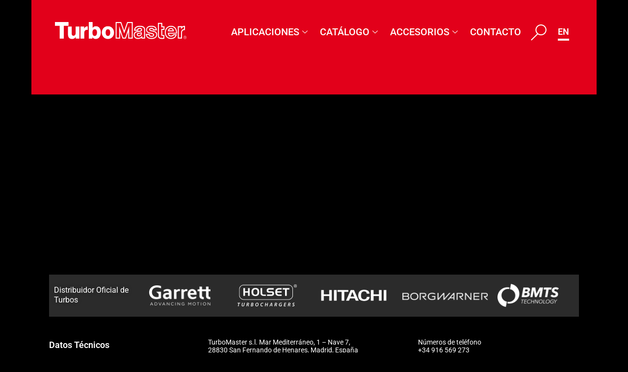

--- FILE ---
content_type: text/html; charset=UTF-8
request_url: https://www.turbomaster.com/sub_series/tt55/
body_size: 45968
content:
<!doctype html>
<html lang="es-ES" prefix="og: https://ogp.me/ns#">
<head>
	<meta charset="UTF-8">
	<meta name="viewport" content="width=device-width, initial-scale=1">
	<link rel="profile" href="https://gmpg.org/xfn/11">
		<style>img:is([sizes="auto" i], [sizes^="auto," i]) { contain-intrinsic-size: 3000px 1500px }</style>
	<link rel="alternate" href="https://www.turbomaster.com/sub_series/tt55/" hreflang="es" />
<link rel="alternate" href="https://www.turbomaster.com/eng/sub_series/tt55/" hreflang="en" />

<!-- Optimización para motores de búsqueda de Rank Math -  https://rankmath.com/ -->
<title>TT55 - Turbomasters</title>
<meta name="robots" content="index, follow, max-snippet:-1, max-video-preview:-1, max-image-preview:large"/>
<link rel="canonical" href="https://www.turbomaster.com/sub_series/tt55/" />
<meta property="og:locale" content="es_ES" />
<meta property="og:type" content="article" />
<meta property="og:title" content="TT55 - Turbomasters" />
<meta property="og:url" content="https://www.turbomaster.com/sub_series/tt55/" />
<meta property="og:site_name" content="Turbomasters" />
<meta name="twitter:card" content="summary_large_image" />
<meta name="twitter:title" content="TT55 - Turbomasters" />
<meta name="twitter:label1" content="Turbos" />
<meta name="twitter:data1" content="6" />
<script type="application/ld+json" class="rank-math-schema">{"@context":"https://schema.org","@graph":[{"@type":"Person","@id":"https://www.turbomaster.com/#person","name":"Turbomasters"},{"@type":"WebSite","@id":"https://www.turbomaster.com/#website","url":"https://www.turbomaster.com","name":"Turbomasters","publisher":{"@id":"https://www.turbomaster.com/#person"},"inLanguage":"es"},{"@type":"CollectionPage","@id":"https://www.turbomaster.com/sub_series/tt55/#webpage","url":"https://www.turbomaster.com/sub_series/tt55/","name":"TT55 - Turbomasters","isPartOf":{"@id":"https://www.turbomaster.com/#website"},"inLanguage":"es"}]}</script>
<!-- /Plugin Rank Math WordPress SEO -->

<link rel="alternate" type="application/rss+xml" title="Turbomasters &raquo; Feed" href="https://www.turbomaster.com/feed/" />
<link rel="alternate" type="application/rss+xml" title="Turbomasters &raquo; Feed de los comentarios" href="https://www.turbomaster.com/comments/feed/" />
<link rel="alternate" type="application/rss+xml" title="Turbomasters &raquo; TT55 Sub-series Feed" href="https://www.turbomaster.com/sub_series/tt55/feed/" />
<script>
window._wpemojiSettings = {"baseUrl":"https:\/\/s.w.org\/images\/core\/emoji\/15.0.3\/72x72\/","ext":".png","svgUrl":"https:\/\/s.w.org\/images\/core\/emoji\/15.0.3\/svg\/","svgExt":".svg","source":{"concatemoji":"https:\/\/www.turbomaster.com\/wp-includes\/js\/wp-emoji-release.min.js?ver=056954b6ac2701739a3404cc8fae5a96"}};
/*! This file is auto-generated */
!function(i,n){var o,s,e;function c(e){try{var t={supportTests:e,timestamp:(new Date).valueOf()};sessionStorage.setItem(o,JSON.stringify(t))}catch(e){}}function p(e,t,n){e.clearRect(0,0,e.canvas.width,e.canvas.height),e.fillText(t,0,0);var t=new Uint32Array(e.getImageData(0,0,e.canvas.width,e.canvas.height).data),r=(e.clearRect(0,0,e.canvas.width,e.canvas.height),e.fillText(n,0,0),new Uint32Array(e.getImageData(0,0,e.canvas.width,e.canvas.height).data));return t.every(function(e,t){return e===r[t]})}function u(e,t,n){switch(t){case"flag":return n(e,"\ud83c\udff3\ufe0f\u200d\u26a7\ufe0f","\ud83c\udff3\ufe0f\u200b\u26a7\ufe0f")?!1:!n(e,"\ud83c\uddfa\ud83c\uddf3","\ud83c\uddfa\u200b\ud83c\uddf3")&&!n(e,"\ud83c\udff4\udb40\udc67\udb40\udc62\udb40\udc65\udb40\udc6e\udb40\udc67\udb40\udc7f","\ud83c\udff4\u200b\udb40\udc67\u200b\udb40\udc62\u200b\udb40\udc65\u200b\udb40\udc6e\u200b\udb40\udc67\u200b\udb40\udc7f");case"emoji":return!n(e,"\ud83d\udc26\u200d\u2b1b","\ud83d\udc26\u200b\u2b1b")}return!1}function f(e,t,n){var r="undefined"!=typeof WorkerGlobalScope&&self instanceof WorkerGlobalScope?new OffscreenCanvas(300,150):i.createElement("canvas"),a=r.getContext("2d",{willReadFrequently:!0}),o=(a.textBaseline="top",a.font="600 32px Arial",{});return e.forEach(function(e){o[e]=t(a,e,n)}),o}function t(e){var t=i.createElement("script");t.src=e,t.defer=!0,i.head.appendChild(t)}"undefined"!=typeof Promise&&(o="wpEmojiSettingsSupports",s=["flag","emoji"],n.supports={everything:!0,everythingExceptFlag:!0},e=new Promise(function(e){i.addEventListener("DOMContentLoaded",e,{once:!0})}),new Promise(function(t){var n=function(){try{var e=JSON.parse(sessionStorage.getItem(o));if("object"==typeof e&&"number"==typeof e.timestamp&&(new Date).valueOf()<e.timestamp+604800&&"object"==typeof e.supportTests)return e.supportTests}catch(e){}return null}();if(!n){if("undefined"!=typeof Worker&&"undefined"!=typeof OffscreenCanvas&&"undefined"!=typeof URL&&URL.createObjectURL&&"undefined"!=typeof Blob)try{var e="postMessage("+f.toString()+"("+[JSON.stringify(s),u.toString(),p.toString()].join(",")+"));",r=new Blob([e],{type:"text/javascript"}),a=new Worker(URL.createObjectURL(r),{name:"wpTestEmojiSupports"});return void(a.onmessage=function(e){c(n=e.data),a.terminate(),t(n)})}catch(e){}c(n=f(s,u,p))}t(n)}).then(function(e){for(var t in e)n.supports[t]=e[t],n.supports.everything=n.supports.everything&&n.supports[t],"flag"!==t&&(n.supports.everythingExceptFlag=n.supports.everythingExceptFlag&&n.supports[t]);n.supports.everythingExceptFlag=n.supports.everythingExceptFlag&&!n.supports.flag,n.DOMReady=!1,n.readyCallback=function(){n.DOMReady=!0}}).then(function(){return e}).then(function(){var e;n.supports.everything||(n.readyCallback(),(e=n.source||{}).concatemoji?t(e.concatemoji):e.wpemoji&&e.twemoji&&(t(e.twemoji),t(e.wpemoji)))}))}((window,document),window._wpemojiSettings);
</script>
<style id='wp-emoji-styles-inline-css'>

	img.wp-smiley, img.emoji {
		display: inline !important;
		border: none !important;
		box-shadow: none !important;
		height: 1em !important;
		width: 1em !important;
		margin: 0 0.07em !important;
		vertical-align: -0.1em !important;
		background: none !important;
		padding: 0 !important;
	}
</style>
<link rel='stylesheet' id='wp-block-library-css' href='https://www.turbomaster.com/wp-includes/css/dist/block-library/style.min.css?ver=056954b6ac2701739a3404cc8fae5a96' media='all' />
<style id='global-styles-inline-css'>
:root{--wp--preset--aspect-ratio--square: 1;--wp--preset--aspect-ratio--4-3: 4/3;--wp--preset--aspect-ratio--3-4: 3/4;--wp--preset--aspect-ratio--3-2: 3/2;--wp--preset--aspect-ratio--2-3: 2/3;--wp--preset--aspect-ratio--16-9: 16/9;--wp--preset--aspect-ratio--9-16: 9/16;--wp--preset--color--black: #000000;--wp--preset--color--cyan-bluish-gray: #abb8c3;--wp--preset--color--white: #ffffff;--wp--preset--color--pale-pink: #f78da7;--wp--preset--color--vivid-red: #cf2e2e;--wp--preset--color--luminous-vivid-orange: #ff6900;--wp--preset--color--luminous-vivid-amber: #fcb900;--wp--preset--color--light-green-cyan: #7bdcb5;--wp--preset--color--vivid-green-cyan: #00d084;--wp--preset--color--pale-cyan-blue: #8ed1fc;--wp--preset--color--vivid-cyan-blue: #0693e3;--wp--preset--color--vivid-purple: #9b51e0;--wp--preset--gradient--vivid-cyan-blue-to-vivid-purple: linear-gradient(135deg,rgba(6,147,227,1) 0%,rgb(155,81,224) 100%);--wp--preset--gradient--light-green-cyan-to-vivid-green-cyan: linear-gradient(135deg,rgb(122,220,180) 0%,rgb(0,208,130) 100%);--wp--preset--gradient--luminous-vivid-amber-to-luminous-vivid-orange: linear-gradient(135deg,rgba(252,185,0,1) 0%,rgba(255,105,0,1) 100%);--wp--preset--gradient--luminous-vivid-orange-to-vivid-red: linear-gradient(135deg,rgba(255,105,0,1) 0%,rgb(207,46,46) 100%);--wp--preset--gradient--very-light-gray-to-cyan-bluish-gray: linear-gradient(135deg,rgb(238,238,238) 0%,rgb(169,184,195) 100%);--wp--preset--gradient--cool-to-warm-spectrum: linear-gradient(135deg,rgb(74,234,220) 0%,rgb(151,120,209) 20%,rgb(207,42,186) 40%,rgb(238,44,130) 60%,rgb(251,105,98) 80%,rgb(254,248,76) 100%);--wp--preset--gradient--blush-light-purple: linear-gradient(135deg,rgb(255,206,236) 0%,rgb(152,150,240) 100%);--wp--preset--gradient--blush-bordeaux: linear-gradient(135deg,rgb(254,205,165) 0%,rgb(254,45,45) 50%,rgb(107,0,62) 100%);--wp--preset--gradient--luminous-dusk: linear-gradient(135deg,rgb(255,203,112) 0%,rgb(199,81,192) 50%,rgb(65,88,208) 100%);--wp--preset--gradient--pale-ocean: linear-gradient(135deg,rgb(255,245,203) 0%,rgb(182,227,212) 50%,rgb(51,167,181) 100%);--wp--preset--gradient--electric-grass: linear-gradient(135deg,rgb(202,248,128) 0%,rgb(113,206,126) 100%);--wp--preset--gradient--midnight: linear-gradient(135deg,rgb(2,3,129) 0%,rgb(40,116,252) 100%);--wp--preset--font-size--small: 13px;--wp--preset--font-size--medium: 20px;--wp--preset--font-size--large: 36px;--wp--preset--font-size--x-large: 42px;--wp--preset--spacing--20: 0.44rem;--wp--preset--spacing--30: 0.67rem;--wp--preset--spacing--40: 1rem;--wp--preset--spacing--50: 1.5rem;--wp--preset--spacing--60: 2.25rem;--wp--preset--spacing--70: 3.38rem;--wp--preset--spacing--80: 5.06rem;--wp--preset--shadow--natural: 6px 6px 9px rgba(0, 0, 0, 0.2);--wp--preset--shadow--deep: 12px 12px 50px rgba(0, 0, 0, 0.4);--wp--preset--shadow--sharp: 6px 6px 0px rgba(0, 0, 0, 0.2);--wp--preset--shadow--outlined: 6px 6px 0px -3px rgba(255, 255, 255, 1), 6px 6px rgba(0, 0, 0, 1);--wp--preset--shadow--crisp: 6px 6px 0px rgba(0, 0, 0, 1);}:root { --wp--style--global--content-size: 800px;--wp--style--global--wide-size: 1200px; }:where(body) { margin: 0; }.wp-site-blocks > .alignleft { float: left; margin-right: 2em; }.wp-site-blocks > .alignright { float: right; margin-left: 2em; }.wp-site-blocks > .aligncenter { justify-content: center; margin-left: auto; margin-right: auto; }:where(.wp-site-blocks) > * { margin-block-start: 24px; margin-block-end: 0; }:where(.wp-site-blocks) > :first-child { margin-block-start: 0; }:where(.wp-site-blocks) > :last-child { margin-block-end: 0; }:root { --wp--style--block-gap: 24px; }:root :where(.is-layout-flow) > :first-child{margin-block-start: 0;}:root :where(.is-layout-flow) > :last-child{margin-block-end: 0;}:root :where(.is-layout-flow) > *{margin-block-start: 24px;margin-block-end: 0;}:root :where(.is-layout-constrained) > :first-child{margin-block-start: 0;}:root :where(.is-layout-constrained) > :last-child{margin-block-end: 0;}:root :where(.is-layout-constrained) > *{margin-block-start: 24px;margin-block-end: 0;}:root :where(.is-layout-flex){gap: 24px;}:root :where(.is-layout-grid){gap: 24px;}.is-layout-flow > .alignleft{float: left;margin-inline-start: 0;margin-inline-end: 2em;}.is-layout-flow > .alignright{float: right;margin-inline-start: 2em;margin-inline-end: 0;}.is-layout-flow > .aligncenter{margin-left: auto !important;margin-right: auto !important;}.is-layout-constrained > .alignleft{float: left;margin-inline-start: 0;margin-inline-end: 2em;}.is-layout-constrained > .alignright{float: right;margin-inline-start: 2em;margin-inline-end: 0;}.is-layout-constrained > .aligncenter{margin-left: auto !important;margin-right: auto !important;}.is-layout-constrained > :where(:not(.alignleft):not(.alignright):not(.alignfull)){max-width: var(--wp--style--global--content-size);margin-left: auto !important;margin-right: auto !important;}.is-layout-constrained > .alignwide{max-width: var(--wp--style--global--wide-size);}body .is-layout-flex{display: flex;}.is-layout-flex{flex-wrap: wrap;align-items: center;}.is-layout-flex > :is(*, div){margin: 0;}body .is-layout-grid{display: grid;}.is-layout-grid > :is(*, div){margin: 0;}body{padding-top: 0px;padding-right: 0px;padding-bottom: 0px;padding-left: 0px;}a:where(:not(.wp-element-button)){text-decoration: underline;}:root :where(.wp-element-button, .wp-block-button__link){background-color: #32373c;border-width: 0;color: #fff;font-family: inherit;font-size: inherit;line-height: inherit;padding: calc(0.667em + 2px) calc(1.333em + 2px);text-decoration: none;}.has-black-color{color: var(--wp--preset--color--black) !important;}.has-cyan-bluish-gray-color{color: var(--wp--preset--color--cyan-bluish-gray) !important;}.has-white-color{color: var(--wp--preset--color--white) !important;}.has-pale-pink-color{color: var(--wp--preset--color--pale-pink) !important;}.has-vivid-red-color{color: var(--wp--preset--color--vivid-red) !important;}.has-luminous-vivid-orange-color{color: var(--wp--preset--color--luminous-vivid-orange) !important;}.has-luminous-vivid-amber-color{color: var(--wp--preset--color--luminous-vivid-amber) !important;}.has-light-green-cyan-color{color: var(--wp--preset--color--light-green-cyan) !important;}.has-vivid-green-cyan-color{color: var(--wp--preset--color--vivid-green-cyan) !important;}.has-pale-cyan-blue-color{color: var(--wp--preset--color--pale-cyan-blue) !important;}.has-vivid-cyan-blue-color{color: var(--wp--preset--color--vivid-cyan-blue) !important;}.has-vivid-purple-color{color: var(--wp--preset--color--vivid-purple) !important;}.has-black-background-color{background-color: var(--wp--preset--color--black) !important;}.has-cyan-bluish-gray-background-color{background-color: var(--wp--preset--color--cyan-bluish-gray) !important;}.has-white-background-color{background-color: var(--wp--preset--color--white) !important;}.has-pale-pink-background-color{background-color: var(--wp--preset--color--pale-pink) !important;}.has-vivid-red-background-color{background-color: var(--wp--preset--color--vivid-red) !important;}.has-luminous-vivid-orange-background-color{background-color: var(--wp--preset--color--luminous-vivid-orange) !important;}.has-luminous-vivid-amber-background-color{background-color: var(--wp--preset--color--luminous-vivid-amber) !important;}.has-light-green-cyan-background-color{background-color: var(--wp--preset--color--light-green-cyan) !important;}.has-vivid-green-cyan-background-color{background-color: var(--wp--preset--color--vivid-green-cyan) !important;}.has-pale-cyan-blue-background-color{background-color: var(--wp--preset--color--pale-cyan-blue) !important;}.has-vivid-cyan-blue-background-color{background-color: var(--wp--preset--color--vivid-cyan-blue) !important;}.has-vivid-purple-background-color{background-color: var(--wp--preset--color--vivid-purple) !important;}.has-black-border-color{border-color: var(--wp--preset--color--black) !important;}.has-cyan-bluish-gray-border-color{border-color: var(--wp--preset--color--cyan-bluish-gray) !important;}.has-white-border-color{border-color: var(--wp--preset--color--white) !important;}.has-pale-pink-border-color{border-color: var(--wp--preset--color--pale-pink) !important;}.has-vivid-red-border-color{border-color: var(--wp--preset--color--vivid-red) !important;}.has-luminous-vivid-orange-border-color{border-color: var(--wp--preset--color--luminous-vivid-orange) !important;}.has-luminous-vivid-amber-border-color{border-color: var(--wp--preset--color--luminous-vivid-amber) !important;}.has-light-green-cyan-border-color{border-color: var(--wp--preset--color--light-green-cyan) !important;}.has-vivid-green-cyan-border-color{border-color: var(--wp--preset--color--vivid-green-cyan) !important;}.has-pale-cyan-blue-border-color{border-color: var(--wp--preset--color--pale-cyan-blue) !important;}.has-vivid-cyan-blue-border-color{border-color: var(--wp--preset--color--vivid-cyan-blue) !important;}.has-vivid-purple-border-color{border-color: var(--wp--preset--color--vivid-purple) !important;}.has-vivid-cyan-blue-to-vivid-purple-gradient-background{background: var(--wp--preset--gradient--vivid-cyan-blue-to-vivid-purple) !important;}.has-light-green-cyan-to-vivid-green-cyan-gradient-background{background: var(--wp--preset--gradient--light-green-cyan-to-vivid-green-cyan) !important;}.has-luminous-vivid-amber-to-luminous-vivid-orange-gradient-background{background: var(--wp--preset--gradient--luminous-vivid-amber-to-luminous-vivid-orange) !important;}.has-luminous-vivid-orange-to-vivid-red-gradient-background{background: var(--wp--preset--gradient--luminous-vivid-orange-to-vivid-red) !important;}.has-very-light-gray-to-cyan-bluish-gray-gradient-background{background: var(--wp--preset--gradient--very-light-gray-to-cyan-bluish-gray) !important;}.has-cool-to-warm-spectrum-gradient-background{background: var(--wp--preset--gradient--cool-to-warm-spectrum) !important;}.has-blush-light-purple-gradient-background{background: var(--wp--preset--gradient--blush-light-purple) !important;}.has-blush-bordeaux-gradient-background{background: var(--wp--preset--gradient--blush-bordeaux) !important;}.has-luminous-dusk-gradient-background{background: var(--wp--preset--gradient--luminous-dusk) !important;}.has-pale-ocean-gradient-background{background: var(--wp--preset--gradient--pale-ocean) !important;}.has-electric-grass-gradient-background{background: var(--wp--preset--gradient--electric-grass) !important;}.has-midnight-gradient-background{background: var(--wp--preset--gradient--midnight) !important;}.has-small-font-size{font-size: var(--wp--preset--font-size--small) !important;}.has-medium-font-size{font-size: var(--wp--preset--font-size--medium) !important;}.has-large-font-size{font-size: var(--wp--preset--font-size--large) !important;}.has-x-large-font-size{font-size: var(--wp--preset--font-size--x-large) !important;}
:root :where(.wp-block-pullquote){font-size: 1.5em;line-height: 1.6;}
</style>
<link rel='stylesheet' id='pafe-extension-style-css' href='https://www.turbomaster.com/wp-content/plugins/piotnet-addons-for-elementor-pro/assets/css/minify/extension.min.css?ver=7.1.56' media='all' />
<link rel='stylesheet' id='hello-elementor-theme-style-css' href='https://www.turbomaster.com/wp-content/themes/hello-elementor/assets/css/theme.css?ver=3.4.5' media='all' />
<link rel='stylesheet' id='hello-elementor-child-style-css' href='https://www.turbomaster.com/wp-content/themes/turbomaster/style.css?ver=2.2.0' media='all' />
<link rel='stylesheet' id='hello-elementor-css' href='https://www.turbomaster.com/wp-content/themes/hello-elementor/assets/css/reset.css?ver=3.4.5' media='all' />
<link rel='stylesheet' id='hello-elementor-header-footer-css' href='https://www.turbomaster.com/wp-content/themes/hello-elementor/assets/css/header-footer.css?ver=3.4.5' media='all' />
<link rel='stylesheet' id='elementor-frontend-css' href='https://www.turbomaster.com/wp-content/plugins/elementor/assets/css/frontend.min.css?ver=3.28.0' media='all' />
<link rel='stylesheet' id='widget-image-css' href='https://www.turbomaster.com/wp-content/plugins/elementor/assets/css/widget-image.min.css?ver=3.28.0' media='all' />
<link rel='stylesheet' id='widget-nav-menu-css' href='https://www.turbomaster.com/wp-content/plugins/elementor-pro/assets/css/widget-nav-menu.min.css?ver=3.28.0' media='all' />
<link rel='stylesheet' id='elementor-icons-css' href='https://www.turbomaster.com/wp-content/plugins/elementor/assets/lib/eicons/css/elementor-icons.min.css?ver=5.36.0' media='all' />
<link rel='stylesheet' id='elementor-post-16-css' href='https://www.turbomaster.com/wp-content/uploads/elementor/css/post-16.css?ver=1743520704' media='all' />
<link rel='stylesheet' id='dashicons-css' href='https://www.turbomaster.com/wp-includes/css/dashicons.min.css?ver=056954b6ac2701739a3404cc8fae5a96' media='all' />
<link rel='stylesheet' id='cpel-language-switcher-css' href='https://www.turbomaster.com/wp-content/plugins/connect-polylang-elementor/assets/css/language-switcher.min.css?ver=2.4.6' media='all' />
<link rel='stylesheet' id='font-awesome-5-all-css' href='https://www.turbomaster.com/wp-content/plugins/elementor/assets/lib/font-awesome/css/all.min.css?ver=3.28.0' media='all' />
<link rel='stylesheet' id='font-awesome-4-shim-css' href='https://www.turbomaster.com/wp-content/plugins/elementor/assets/lib/font-awesome/css/v4-shims.min.css?ver=3.28.0' media='all' />
<link rel='stylesheet' id='elementor-post-21-css' href='https://www.turbomaster.com/wp-content/uploads/elementor/css/post-21.css?ver=1743520704' media='all' />
<link rel='stylesheet' id='elementor-post-28-css' href='https://www.turbomaster.com/wp-content/uploads/elementor/css/post-28.css?ver=1767607006' media='all' />
<link rel='stylesheet' id='ekit-widget-styles-css' href='https://www.turbomaster.com/wp-content/plugins/elementskit-lite/widgets/init/assets/css/widget-styles.css?ver=3.4.4' media='all' />
<link rel='stylesheet' id='ekit-widget-styles-pro-css' href='https://www.turbomaster.com/wp-content/plugins/elementskit/widgets/init/assets/css/widget-styles-pro.css?ver=2.1.7' media='all' />
<link rel='stylesheet' id='ekit-responsive-css' href='https://www.turbomaster.com/wp-content/plugins/elementskit-lite/widgets/init/assets/css/responsive.css?ver=3.4.4' media='all' />
<link rel='stylesheet' id='eael-general-css' href='https://www.turbomaster.com/wp-content/plugins/essential-addons-for-elementor-lite/assets/front-end/css/view/general.min.css?ver=6.1.5' media='all' />
<link rel='stylesheet' id='elementor-gf-local-roboto-css' href='https://www.turbomaster.com/wp-content/uploads/elementor/google-fonts/css/roboto.css?ver=1742276679' media='all' />
<link rel='stylesheet' id='elementor-gf-local-robotoslab-css' href='https://www.turbomaster.com/wp-content/uploads/elementor/google-fonts/css/robotoslab.css?ver=1742276671' media='all' />
<link rel='stylesheet' id='elementor-icons-ekiticons-css' href='https://www.turbomaster.com/wp-content/plugins/elementskit-lite/modules/elementskit-icon-pack/assets/css/ekiticons.css?ver=3.4.4' media='all' />
<link rel='stylesheet' id='elementor-icons-shared-0-css' href='https://www.turbomaster.com/wp-content/plugins/elementor/assets/lib/font-awesome/css/fontawesome.min.css?ver=5.15.3' media='all' />
<link rel='stylesheet' id='elementor-icons-fa-solid-css' href='https://www.turbomaster.com/wp-content/plugins/elementor/assets/lib/font-awesome/css/solid.min.css?ver=5.15.3' media='all' />
<script src="https://www.turbomaster.com/wp-includes/js/jquery/jquery.min.js?ver=3.7.1" id="jquery-core-js"></script>
<script src="https://www.turbomaster.com/wp-includes/js/jquery/jquery-migrate.min.js?ver=3.4.1" id="jquery-migrate-js"></script>
<script src="https://www.turbomaster.com/wp-content/plugins/piotnet-addons-for-elementor-pro/assets/js/minify/extension.min.js?ver=7.1.56" id="pafe-extension-js"></script>
<script src="https://www.turbomaster.com/wp-content/plugins/elementor/assets/lib/font-awesome/js/v4-shims.min.js?ver=3.28.0" id="font-awesome-4-shim-js"></script>
<link rel="https://api.w.org/" href="https://www.turbomaster.com/wp-json/" /><link rel="alternate" title="JSON" type="application/json" href="https://www.turbomaster.com/wp-json/wp/v2/sub_series/286" /><link rel="EditURI" type="application/rsd+xml" title="RSD" href="https://www.turbomaster.com/xmlrpc.php?rsd" />

<meta name="generator" content="Elementor 3.28.0; features: additional_custom_breakpoints, e_local_google_fonts; settings: css_print_method-external, google_font-enabled, font_display-auto">
			<style>
				.e-con.e-parent:nth-of-type(n+4):not(.e-lazyloaded):not(.e-no-lazyload),
				.e-con.e-parent:nth-of-type(n+4):not(.e-lazyloaded):not(.e-no-lazyload) * {
					background-image: none !important;
				}
				@media screen and (max-height: 1024px) {
					.e-con.e-parent:nth-of-type(n+3):not(.e-lazyloaded):not(.e-no-lazyload),
					.e-con.e-parent:nth-of-type(n+3):not(.e-lazyloaded):not(.e-no-lazyload) * {
						background-image: none !important;
					}
				}
				@media screen and (max-height: 640px) {
					.e-con.e-parent:nth-of-type(n+2):not(.e-lazyloaded):not(.e-no-lazyload),
					.e-con.e-parent:nth-of-type(n+2):not(.e-lazyloaded):not(.e-no-lazyload) * {
						background-image: none !important;
					}
				}
			</style>
			<link rel="icon" href="https://www.turbomaster.com/wp-content/uploads/favicon.ico" sizes="32x32" />
<link rel="icon" href="https://www.turbomaster.com/wp-content/uploads/favicon.ico" sizes="192x192" />
<link rel="apple-touch-icon" href="https://www.turbomaster.com/wp-content/uploads/favicon.ico" />
<meta name="msapplication-TileImage" content="https://www.turbomaster.com/wp-content/uploads/favicon.ico" />
<style>.pswp.pafe-lightbox-modal {display: none;}</style>		<style id="wp-custom-css">
			.cpel-switcher_lang .cpel-switcher_code {
	padding: 0 !important;
}
.cpel-switcher__lang:hover {
	border-color:#e2001a;
}
div.elementskit-megamenu-panel {
	left: auto !important;
	right: 0 !important;
}

.cpel-switcher__lang {
	border-bottom: 4px solid #fff;
}

body .cpel-switcher__lang .cpel-switcher__code {
	padding-left: 0 !important;
}
.tm-search-results .tab button.active {
  background-color: #ccc;
  display: block;
}
.tm-search-results .tab button {
  display: none;
}
.search-results .tm-search-results .tab button {
	background-color: #a5a5a5;
	border: none;
	color: #000;
	font-weight: 600;
	border-radius: 0;
	position: relative;
	font-size: 18px;
	padding: 5px 10px;
	padding-left: 0;
	pointer-events: none;
}
.search-results .tm-search-results .tab button::after {
	content: "";
	clip-path: polygon(0 0, 100% 0%, 60% 100%, 0% 100%);
	position: absolute;
	right: -20px;
	width: 31px;
	top: 0;
	background: #a5a5a5;
	height: 100%;
	z-index: 1;
}
.search-results .tm-search-results .tab button::before {
	position: absolute;
	content: "";
	height: 100%;
	width: 60px;
	background: #a5a5a5;
	left: -59px;
	top: 0;
}
.tm-search-results .tabcontent {
	border-top: 1px solid #ccc;
	margin-top: 5px;
}
.tm-search-results  .tab {
	margin: 36px 0 20px 0;
}
.dce-breadcrumbs li:first-child {
	min-width: 250px;
}
header.elementor-68443 .elementor-element.elementor-element-244249a > .elementor-element-populated {
	padding: 35px 38px 92px 38px;
}
.dataTables_wrapper .dataTables_paginate .paginate_button.disabled, .dataTables_wrapper .dataTables_paginate .paginate_button.disabled:hover, .dataTables_wrapper .dataTables_paginate .paginate_button.disabled:active,.dataTables_wrapper .dataTables_paginate .paginate_button.current, .dataTables_wrapper .dataTables_paginate .paginate_button.current:hover {
	font-size: 12px;
}
@media only screen and (max-width:767px){
	#elementor-popup-modal-70955 .elementor-column.elementor-col-50 {
	width: 50%;
}
	.elementor-element.elementor-element-351303b.elementor-widget.elementor-widget-heading .elementor-heading-title.elementor-size-default {
	margin-bottom: 20px !important;
}
	

	
	#about_top_sec {
	margin: 0;
}
	#bs_sec + section {
	position: relative;
	z-index: 99999999;
}
	.elementor-21 .elementor-element.elementor-element-d16e158 img {
    max-width: 215px;
}
	.tm-search-results .search-form {
	display: flex !important;
	gap: 5px;
}
	.dce-breadcrumbs {
	display: flex;
}
	.search-results .tm-search-results .tab button {
	color: #fff;
}
	.search-results .tm-search-results .tab button {
	font-size: 14px;
		padding: 3px 10px;
}
}
@media only screen and (max-width: 1080px){
.search-results .tm-search-results .tab button {
	font-size: 16px;
}
	.dce-breadcrumbs li:first-child {
	min-width: 231px;
}
	.search-results .dce-breadcrumbs {
	padding-top: 30px;
}
	.search-results  .dce-breadcrumbs li {
	font-size: 16px;
}
}
@media only screen and (max-width: 1024px){
body.search-results .elementor-68443 .elementor-element.elementor-element-e45d40d {
   display: block !important; 
}
	body.search-results .elementor-21 .elementor-element.elementor-element-d16e158 {
    display: block !important;
}
.search-results .tm-search-results .tab button {
	padding: 4px 10px;
}
}

@media (max-width: 767px){

	.search-results #dce-breadcrumbs li {
	font-size: 16px;
	line-height: 32px;
}
	.search-results .dce-breadcrumbs.breadcrumbs-applications li:first-child {
	padding-left: 40px !important;
}
	.search-results .dce-breadcrumbs li:first-child {
	min-width: 220px;
}
	.search-results .tm-search-results .tab button {
	padding-left: 0;
}
	.tm-search-results .tab {
	margin: 15px 0 20px 0;
}
	header.elementor-68443 .elementor-element.elementor-element-244249a > .elementor-element-populated {
	padding: 5px 0 0 0;
}
	.tm-search-results .mainpadding {
	border-radius: 0;
}
.mobile-search a {
	position: relative;
	top: -5px;
}
}
@media only screen and (max-width: 1079px) {

.search-results .tm-search-results .tab button{
	color: #fff;
}
}
@media only screen and (min-width:1024px) and (max-width:1080px){
.elementor-section.elementor-inner-section.elementor-element.elementor-element-9de3c68.elementor-section-boxed.elementor-section-height-default, .elementor-section.elementor-inner-section.elementor-element.elementor-element-75ad021.elementor-section-boxed.elementor-section-height-default {
	padding: 0 10px;
}

}
@media only screen and (min-width:1024px) and (max-width:1200px){
		.elementor-21 .elementor-element.elementor-element-ea882d6 .elementskit-navbar-nav > li > a {
	font-family: "Roboto", Sans-serif;
	font-size: 18px;
}
	.elementor-21 .elementor-element.elementor-element-b9048b5 .cpel-switcher__lang a {
	padding-top: 0;
}
}
@media only screen and (max-width:767px){
.turbowrap {
	flex-direction: column;
}
.turbowrap .elementor-col-50:nth-child(2) {
	order:-1;
}
}
img.attachment-post-thumbnail.size-post-thumbnail.wp-post-image {
    object-fit:contain;
}
.turbotable tr:nth-child(2n+1) {
	background:#f6f6f6;
}
.turbotable tr:nth-child(2n) {
	background:#dddddd;
}
.turbotable tr td, .turbotable tr th {
	padding: 8px;
	text-align:left;
}
.turbowrap table td, .turbowrap  table th {
	border:1px solid #dddddd;
}


/* *************
************* */

body.archive .archive-juntas header.page-header h1.entry-title {
    color: #fff;
    font-size: 26px;
    margin: 25px 0 30px;
}
body.archive .archive-juntas .page-content .juntas-list {
    display: flex;
    flex-wrap: wrap;
    column-gap: 20px;
    row-gap: 20px;

	padding-bottom:40px;
}
body.archive .archive-juntas .page-content article.post {
	display: block;
	border: 1px solid #fff;
	background: #e5e5e5;
	border-radius: 5px;
}
body.archive .archive-juntas .page-content  article.post>a {
    display: block;
    padding: 16px;
}
body.archive .archive-juntas .page-content article.post  .wp-post-image {
    width: 100%;
    max-height: 150px;
    object-fit: contain;
display:block;
}
body.archive .archive-juntas .page-content article.post h2.entry-title {
	padding: 10px;
	margin: 0;
	padding-top:0;
	border-top: none;
	line-height: 1;
	color: #222;
}
body.archive .archive-juntas .page-content article.post h2.entry-title a {
    font-size: 16px;
    color: #222;
    text-align: center;
    display: block;
    margin: 0;
}
body.archive .archive-juntas .page-content article.post {
    flex: 0 0 15%;
}
body.archive .archive-juntas header.page-header h1.entry-title {
	display: none;
}
body.archive .archive-juntas .page-content {
	margin-top: -90px;
	background: #fff;
	position: relative;
	width: 94.7%;
	margin-left: auto;
	margin-right: auto;
	padding: 20px;
	margin-bottom: 29px;
	padding-top: 100px;
}
body.archive .archive-juntas .custom_breadcrumbs {
	margin:-60px 0px 0px -7px;
	position: relative;
	z-index: 9;
}
.pagination {
	margin: 0;
	text-align: center;
}
.pagination a {
	text-decoration: none;
	margin: 0 5px;
}

@media(max-width:1200px){
body.archive.post-type-archive main.site-main.archive-juntas {
    max-width: 1080px;
    padding: 0 35px;
}
body.archive.post-type-archive .page-content article.post {
    flex: 0 0 18.2%;
}
body.archive .archive-juntas .page-content article.post h2.entry-title a {
    font-size: 16px;

}
	body.archive .archive-juntas .page-content {
	width: 100%;
}
	.archive .site-main.archive-juntas {
	max-width: 100%;
}
body.archive .archive-juntas .page-content {
	margin-top: -72px;
}
	body.archive .archive-juntas .custom_breadcrumbs {
	margin: -73px 0px 0px -7px;
}
	body.archive .archive-juntas .page-content article.post {
	flex: 0 0 14%;
}
	body.archive .archive-juntas .page-content .juntas-list {
	justify-content: center;
}
}

@media(max-width:1025px){
body.archive .archive-juntas .site-main.archive-juntas {
    padding: 0 24px;
}
}


@media(max-width:991px){
body.archive .archive-juntas .page-content  article.post {
    flex: 0 0 22.5%;
}
body.archive .archive-juntas .page-content {
	margin-top: -41px;
	width: 100%;
}
	body.archive.post-type-archive .dce-breadcrumbs {
	margin-top: 0;
}
	body.archive.post-type-archive .custom_breadcrumbs {
	margin: 0px 0px 0px -24px;
}
		body.archive .archive-juntas .page-content {
	margin-top: -73px;
}
}

@media(max-width:767px){
body.archive.post-type-archive main.site-main.archive-juntas {
    padding: 0 16px;
}
body.archive .page-content  article.post {
    flex: 0 0 46%;
}
.dce-breadcrumbs li:first-child {
    min-width: unset;
padding-left: 38px !important;
    font-size: 77%;
}
#dce-breadcrumbs li {
	font-size: 11px;
	line-height: 26px;
	padding: 0;
}
.dce-breadcrumbs li::after,
	.dce-breadcrumbs li::before{
	width: 22px;
}
	.dce-breadcrumbs li::before {
	left: -21px;
}
	.dce-breadcrumbs li::after {
	right: -21px;
}
	.dce-breadcrumbs li {
	min-width: unset;
}
	body.archive.post-type-archive main.site-main.archive-juntas {
	padding: 0;
}
	body.archive.post-type-archive .page-content {
	margin-top: -55px;
}
	body.archive .archive-juntas .page-content article.post {
	flex: 0 0 46%;
}
	body.archive .archive-juntas .page-content .juntas-list {
	justify-content: center;
}
.archive .site-main.archive-juntas {
	padding: 0;
}
}
.office-status {
    font-size: 14px;
    color: #E2001A !important;
}
#menu-item-528476 .elementor-widget-wrap.elementor-element-populated,
#menu-item-58 .elementor-widget-wrap.elementor-element-populated,
#menu-item-528504 .elementor-widget-wrap.elementor-element-populated,
#menu-item-65975 .elementor-widget-wrap.elementor-element-populated,
#menu-item-65976 .elementor-widget-wrap.elementor-element-populated{
	min-height: 70px;
	max-width: 90%;
	margin-left: auto;
	margin-right: auto;
}
.elementskit-navbar-nav-default .elementskit-navbar-nav > li#menu-item-528476.elementskit-megamenu-has ,
.elementskit-navbar-nav-default .elementskit-navbar-nav > li#menu-item-528504.elementskit-megamenu-has,
.elementskit-navbar-nav-default .elementskit-navbar-nav > li#menu-item-65976.elementskit-megamenu-has {
	position: static;
}
#menu-item-57 .elementor-widget-wrap.elementor-element-populated,
#menu-item-65975 .elementor-widget-wrap.elementor-element-populated{
	max-width: 94%;
	margin-left: auto;
	margin-right: auto;
}
#service_right_sec {
	padding-right: 37px;
}
#right_date_text {
	margin-right: 30px;
	margin-top: 6px;
}
body.archive .archive-juntas .custom_breadcrumbs {
	margin: -30px 0px 0px -7px;
}
body.archive .archive-juntas .page-content article.post .wp-post-image, body.archive .archive-juntas .page-content article.post img {
	max-height: 150px;
	min-height: 150px;
	margin: auto;
	display: block;
	object-fit: contain;
}
body.archive .dce-breadcrumbs {
	position: relative;
	top: -0;
}
#head_b .elementor-widget-post-info {
    margin-top: -30px;
}
body.single-post #footer_right {
	margin-top: -50px;
}
.cpel-switcher__lang a:lang(en-GB) {
	width: 23px;
	overflow: hidden;
	padding-bottom:0 !important;
}
@media only screen and (max-width:767px){
	#service_right_sec {
	padding-right: 0;
}
	#nove_sec .dce-wrapper {
	margin-top: 20px;
}
	#bull_sec .dce-wrapper {
	margin-top: 20px;
}
	#footer_right .elementor-widget-wrap, #footer_right .elementor-widget-image {
	justify-content: end;
	text-align: right;
}
body.archive .archive-juntas .page-content {
	margin-top: -63px;
}
body .elementor-location-footer .office-status {
	font-size: 12px;
}
.elementor-popup-modal .dialog-message {
	height: auto;
	max-height: unset;
	overflow: unset;
}
.elementor-nav-menu--main {
	max-height: 480px;
	overflow: auto;
} 
.home  .elementor-location-footer {
	padding-top: 20px;
}
.elementor-popup-modal .dialog-widget-content.dialog-lightbox-widget-content {
	height: 100vh;
	overflow: auto;
}
.elementor-68443 .elementor-element.elementor-element-d977166 {
	margin-bottom: 70px;
}
	.home  .elementor-68443 .elementor-element.elementor-element-d977166 {
	margin-bottom: 5px;
}
	body.single-post #footer_right {
	margin-top: -0;
}
}
.dce-view-field-value.shortdate {
    overflow: hidden !important;
    max-width: 10ch;
    height: 1.2em;
}
body.single  .turbosmain .turboimage img {
	display: block;
	margin: auto;
}
@media only screen and (max-width:767px){
#service_sec .elementor-page-title .elementor-heading-title {
	word-wrap: break-word;
}
	#service_sec .elementor-widget-image .elementor-widget-container {
	margin-right: -35px !important;
}
	#right_date_text {
	margin-top: 20px;
}
}

.elementor-pagination {
	text-align: right !important;
	margin-top: 30px;
}
.elementor-pagination .page-numbers {
	font-size: 12px;
	color: rgb(51, 51, 51);
	padding: 0.5em 1em;
	min-height: 40px;
	display: inline-block;
}
.elementor-pagination .page-numbers.current {
	padding: 0.5em 1em;
	border-radius: 2px;
	border: 1px solid #979797;
	color: #333;
	background: linear-gradient(to bottom, #fff 0%, #dcdcdc 100%);
}
@media only screen and (max-width:767px){
.elementor-pagination .page-numbers {
	padding: 0.5em 0em;
}
	#right_date_text a {
	font-size: 15px;
}
}

.manuitem .dce-view-single {
	display:flex;
	width:100%;
	position:relative;
}
.manuitem-inner {
	background: #E5E5E5;
	border-radius: 7px;
	height: 134px;
	flex-direction: column-reverse;
	border: solid 1px #FFFFFF;
	align-items: center;
	width: 100%;
	justify-content: center;
	display:flex;
}

.juntas-template-default .elementor-column-wrap {
	width:100%;
	position:relative;
	display:flex;
}

body.turbo-template-default .elementor-column-wrap.turbowrap {
	display: flex;
}
.page-template-technical-data .tab-container .tab-buttons {
	border-bottom: 1px solid #e2001a;
	display: inline-block;
	width: 100%;
}
.page-template-technical-data .tab-container .tab-buttons button.active, .page-template-technical-data .tab-buttons button:focus {
	background: #e2001a;
	color: #fff;
}
body.page-template-technical-data .tab-container .tab-buttons button {
	margin: 0;
	border-radius: 0;
	border-bottom: 0;
	display: inline-block;
	min-width: 60px;
	padding: 5px;
	font-size: 14px;
	font-weight: 600;
	border-color: #e2001a;
	color: #e2001a;
}
body.page-template-technical-data .tab-container .tab.active .tab-buttons {
	background: #eeeeee;
}
body.page-template-technical-data .tab-container .tab.active button.active {
	background: #dedede;
	color: #222;
	border-color: #222;
}
body.page-template-technical-data .tab-container .tab.active .tab-buttons button {
	border-color: transparent;
	color: #222;
}
body.page-template-technical-data .tab-container .tab.active .tab-buttons button:hover {
	background: #dedede;
	color: #222;
}
body.page-template-technical-data .tab-container .tab.active .nested-tab .tab {
	margin-top: 15px;
}
@media only screen and (max-width:767px){

.aplicacionhigh.catalogos.s_garrett.almax th, .aplicacionhigh.catalogos.s_garrett.almax td {
	padding: 5px;
	font-size: 12px;
	vertical-align: middle;
}
	.aplicacionhigh.catalogos.s_garrett.almax .spleft h3, .aplicacionhigh.catalogos.s_garrett.almax .spleft h4 {
	font-size: 15px;
	font-weight: 600;
}
#dce-breadcrumbs li {
	font-size: 10px;
	line-height: 25px;
	white-space: nowrap;
	position: relative;
	left: -7px;
}
	.dce-breadcrumbs li {
	margin-left: 22px;
}
	body.page-template-technical-data .tab-container .tab-buttons button {
	min-width: 48%;
	border-bottom: 1px solid #e2001a;
	margin-bottom: 3px;
}
	.page-template-technical-data .tab-container .tab-buttons {
	border-bottom: none;
}
}

body.single .serie_title {
    display: inline-block;
    vertical-align: bottom;
    margin: 0;
}
body.single .brand-logo {
    float: right;
}

body.page-template-technical-data  .nested-tab img {
	float: right;
	margin-bottom: 10px;
	    width: 150px;
}
body.page-template-technical-data .tab-container .tab.active button.active {
	background: #fff;
}
body.page-template-technical-data .tab-container .tab.active .tab-buttons button:hover {
	background: #fff;
}
body.page-template-technical-data .tab-container .tab.active .nested-tab .tab a {
	padding: 10px;
	border: 1px solid #ccc;
	float: left;
	font-size: 12px;
	background: #fff;
	box-shadow: 0 1px 0px 0px #7c7c7c;
	margin: 0 -1px;
	color: #e2001a;
}
body.page-template-technical-data .tab-container .tab-buttons button:hover {
	color: #fff;
}
body.page-template-technical-data .tab-container .tab.active button{
	border-bottom: 2px solid transparent;
}
body.page-template-technical-data .tab-container .tab.active button.active {
	border-bottom: 2px solid #e2001a;
	color: #000;
}

.aplicacionhigh.catalogos.s_garrett.almax .mdl.spleft {
	border: none;
	background: none;
}
.aplicacionhigh.catalogos.s_garrett.almax .mdl.spleft h3 {
	font-size: 30px;
	font-weight: 600;
	text-align:left;
	margin-bottom:0;
}
@media only screen and (max-width:767px){
.aplicacionhigh.catalogos.s_garrett.almax .mdl.spleft h3 {
	font-size: 20px;
}
.dce-breadcrumbs {
	flex-wrap: wrap;
}
	#dce-breadcrumbs li {
	font-size: 12px;
	padding: 0 5px;
}
}
body.page-template-technical-data .nested-tab img {
	width:150px;
	max-height:40px;
	object-fit:contain;
	min-height:40px;
}

body.single img.brand-logo {
    width: 150px;
    max-height: 40px;
    object-fit: contain;
    min-height: 40px;
}
@media only screen and (max-width:767px){
.single-technical_data #dce-breadcrumbs li {
	font-size: 9px;
}
body.single.single-technical_data .serie_title {
	font-size: 25px;
}
}		</style>
			<!-- Global site tag (gtag.js) - Google Analytics -->
<script async src="https://www.googletagmanager.com/gtag/js?id=UA-211415-14"></script>
<script>
  window.dataLayer = window.dataLayer || [];
  function gtag(){dataLayer.push(arguments);}
  gtag('js', new Date());
  gtag('config', 'UA-211415-14');
</script>
</head>
<body class="archive tax-sub_series term-tt55 term-286 wp-custom-logo wp-embed-responsive hello-elementor-default elementor-default elementor-kit-16">


<a class="skip-link screen-reader-text" href="">Ir al contenido</a>

		<header data-elementor-type="header" data-elementor-id="21" class="elementor elementor-21 elementor-location-header" data-elementor-post-type="elementor_library">
					<section class="elementor-section elementor-top-section elementor-element elementor-element-c243f94 elementor-section-items-top elementor-section-height-min-height elementor-section-boxed elementor-section-height-default" data-id="c243f94" data-element_type="section" data-settings="{&quot;background_background&quot;:&quot;classic&quot;}">
						<div class="elementor-container elementor-column-gap-no">
					<div data-dce-background-color="#E2001A" class="elementor-column elementor-col-100 elementor-top-column elementor-element elementor-element-0e10be9" data-id="0e10be9" data-element_type="column" data-settings="{&quot;background_background&quot;:&quot;classic&quot;}">
			<div class="elementor-widget-wrap elementor-element-populated">
						<section class="elementor-section elementor-inner-section elementor-element elementor-element-8ab18aa elementor-section-boxed elementor-section-height-default elementor-section-height-default" data-id="8ab18aa" data-element_type="section">
						<div class="elementor-container elementor-column-gap-default">
					<div class="elementor-column elementor-col-50 elementor-inner-column elementor-element elementor-element-934e76c" data-id="934e76c" data-element_type="column">
			<div class="elementor-widget-wrap elementor-element-populated">
						<div class="elementor-element elementor-element-d16e158 elementor-widget__width-auto elementor-widget elementor-widget-theme-site-logo elementor-widget-image" data-id="d16e158" data-element_type="widget" data-widget_type="theme-site-logo.default">
				<div class="elementor-widget-container">
											<a href="https://www.turbomaster.com">
			<img width="536" height="69" src="https://www.turbomaster.com/wp-content/uploads/2020/05/logo.png" class="attachment-full size-full wp-image-52" alt="Turbomaster" srcset="https://www.turbomaster.com/wp-content/uploads/2020/05/logo.png 536w, https://www.turbomaster.com/wp-content/uploads/2020/05/logo-300x39.png 300w" sizes="(max-width: 536px) 100vw, 536px" />				</a>
											</div>
				</div>
					</div>
		</div>
				<div class="elementor-column elementor-col-50 elementor-inner-column elementor-element elementor-element-7d3434c" data-id="7d3434c" data-element_type="column">
			<div class="elementor-widget-wrap elementor-element-populated">
						<div class="elementor-element elementor-element-d2a5fb9 elementor-widget__width-auto elementor-hidden-desktop elementor-widget elementor-widget-image" data-id="d2a5fb9" data-element_type="widget" data-widget_type="image.default">
				<div class="elementor-widget-container">
																<a href="#elementor-action%3Aaction%3Dpopup%3Aopen%26settings%3DeyJpZCI6IjcwODgwIiwidG9nZ2xlIjpmYWxzZX0%3D">
							<img width="63" height="66" src="https://www.turbomaster.com/wp-content/uploads/2020/03/search_trigger.png" class="attachment-large size-large wp-image-96" alt="" />								</a>
															</div>
				</div>
				<div class="elementor-element elementor-element-ab08403 elementor-widget__width-auto elementor-hidden-desktop elementor-view-default elementor-widget elementor-widget-icon" data-id="ab08403" data-element_type="widget" data-widget_type="icon.default">
				<div class="elementor-widget-container">
							<div class="elementor-icon-wrapper">
			<a class="elementor-icon" href="#elementor-action%3Aaction%3Dpopup%3Aopen%26settings%3DeyJpZCI6IjcwNzg1IiwidG9nZ2xlIjpmYWxzZX0%3D">
			<i aria-hidden="true" class="icon icon-menu1"></i>			</a>
		</div>
						</div>
				</div>
				<div class="elementor-element elementor-element-ea882d6 elementor-widget__width-auto elementor-hidden-tablet elementor-hidden-mobile elementor-widget elementor-widget-ekit-nav-menu" data-id="ea882d6" data-element_type="widget" data-widget_type="ekit-nav-menu.default">
				<div class="elementor-widget-container">
							<nav class="ekit-wid-con ekit_menu_responsive_tablet" 
			data-hamburger-icon="" 
			data-hamburger-icon-type="icon" 
			data-responsive-breakpoint="1024">
			            <button class="elementskit-menu-hamburger elementskit-menu-toggler"  type="button" aria-label="hamburger-icon">
                                    <span class="elementskit-menu-hamburger-icon"></span><span class="elementskit-menu-hamburger-icon"></span><span class="elementskit-menu-hamburger-icon"></span>
                            </button>
            <div id="ekit-megamenu-main-menu-es" class="elementskit-menu-container elementskit-menu-offcanvas-elements elementskit-navbar-nav-default ekit-nav-menu-one-page- ekit-nav-dropdown-hover"><ul id="menu-main-menu-es" class="elementskit-navbar-nav elementskit-menu-po-right submenu-click-on-icon"><li id="menu-item-65975" class="menu-item menu-item-type-custom menu-item-object-custom menu-item-65975 nav-item elementskit-dropdown-has top_position elementskit-dropdown-menu-custom_width elementskit-megamenu-has elementskit-mobile-builder-content" data-vertical-menu=875px><a href="#" class="ekit-menu-nav-link">Aplicaciones<i class="icon icon-down-arrow1 elementskit-submenu-indicator"></i></a><div class="elementskit-megamenu-panel">		<div data-elementor-type="wp-post" data-elementor-id="65978" class="elementor elementor-65978" data-elementor-post-type="elementskit_content">
						<section data-dce-background-color="#000000" class="elementor-section elementor-top-section elementor-element elementor-element-030faa0 elementor-section-boxed elementor-section-height-default elementor-section-height-default" data-id="030faa0" data-element_type="section" data-settings="{&quot;background_background&quot;:&quot;classic&quot;}">
						<div class="elementor-container elementor-column-gap-no">
					<div class="elementor-column elementor-col-100 elementor-top-column elementor-element elementor-element-bc8690a" data-id="bc8690a" data-element_type="column" data-settings="{&quot;background_background&quot;:&quot;classic&quot;}">
			<div class="elementor-widget-wrap elementor-element-populated">
						<section class="elementor-section elementor-inner-section elementor-element elementor-element-c852a2e elementor-section-height-min-height elementor-section-boxed elementor-section-height-default" data-id="c852a2e" data-element_type="section">
						<div class="elementor-container elementor-column-gap-default">
					<div data-dce-background-image-url="https://www.turbomaster.com/wp-content/uploads/menu_passenger_cars.png" data-pafe-section-link="/aplicaciones/turismos" data-pafe-section-link-external="" data-pafe-section-link-display="block" class="elementor-column elementor-col-33 elementor-inner-column elementor-element elementor-element-f4d5130" data-id="f4d5130" data-element_type="column" data-settings="{&quot;background_background&quot;:&quot;classic&quot;}">
			<div class="elementor-widget-wrap elementor-element-populated">
						<div class="elementor-element elementor-element-b7f4b51 elementor-widget elementor-widget-heading" data-id="b7f4b51" data-element_type="widget" data-widget_type="heading.default">
				<div class="elementor-widget-container">
					<span class="elementor-heading-title elementor-size-default"><a href="/aplicaciones/turismos">Turismos</a></span>				</div>
				</div>
					</div>
		</div>
				<div data-dce-background-image-url="https://www.turbomaster.com/wp-content/uploads/menu_trucks.png" data-pafe-section-link="/aplicaciones/camiones/" data-pafe-section-link-external="" data-pafe-section-link-display="block" class="elementor-column elementor-col-33 elementor-inner-column elementor-element elementor-element-749797f" data-id="749797f" data-element_type="column" data-settings="{&quot;background_background&quot;:&quot;classic&quot;}">
			<div class="elementor-widget-wrap elementor-element-populated">
						<div class="elementor-element elementor-element-3dbe827 elementor-widget elementor-widget-heading" data-id="3dbe827" data-element_type="widget" data-widget_type="heading.default">
				<div class="elementor-widget-container">
					<span class="elementor-heading-title elementor-size-default"><a href="/aplicaciones/camiones/">Camiones y <br />Autobuses</a></span>				</div>
				</div>
					</div>
		</div>
				<div data-dce-background-image-url="https://www.turbomaster.com/wp-content/uploads/menu_vans.png" data-pafe-section-link="/aplicaciones/furgonetas/" data-pafe-section-link-external="" data-pafe-section-link-display="block" class="elementor-column elementor-col-33 elementor-inner-column elementor-element elementor-element-7e7dc3c" data-id="7e7dc3c" data-element_type="column" data-settings="{&quot;background_background&quot;:&quot;classic&quot;}">
			<div class="elementor-widget-wrap elementor-element-populated">
						<div class="elementor-element elementor-element-790436d elementor-widget elementor-widget-heading" data-id="790436d" data-element_type="widget" data-widget_type="heading.default">
				<div class="elementor-widget-container">
					<span class="elementor-heading-title elementor-size-default"><a href="/aplicaciones/furgonetas/">Furgonetas</a></span>				</div>
				</div>
					</div>
		</div>
					</div>
		</section>
				<section class="elementor-section elementor-inner-section elementor-element elementor-element-91dc18b elementor-section-height-min-height elementor-section-boxed elementor-section-height-default" data-id="91dc18b" data-element_type="section">
						<div class="elementor-container elementor-column-gap-default">
					<div data-dce-background-image-url="https://www.turbomaster.com/wp-content/uploads/menu_offhighway.png" data-pafe-section-link="/aplicaciones/maquinaria/" data-pafe-section-link-external="" data-pafe-section-link-display="block" class="elementor-column elementor-col-33 elementor-inner-column elementor-element elementor-element-d14c94f" data-id="d14c94f" data-element_type="column" data-settings="{&quot;background_background&quot;:&quot;classic&quot;}">
			<div class="elementor-widget-wrap elementor-element-populated">
						<div class="elementor-element elementor-element-4b389ef elementor-widget elementor-widget-heading" data-id="4b389ef" data-element_type="widget" data-widget_type="heading.default">
				<div class="elementor-widget-container">
					<span class="elementor-heading-title elementor-size-default"><a href="/aplicaciones/maquinaria/">Maquinaria</a></span>				</div>
				</div>
					</div>
		</div>
				<div data-dce-background-image-url="https://www.turbomaster.com/wp-content/uploads/menu_agriculture.png" data-pafe-section-link="/aplicaciones/tractores/" data-pafe-section-link-external="" data-pafe-section-link-display="block" class="elementor-column elementor-col-33 elementor-inner-column elementor-element elementor-element-4a05caa" data-id="4a05caa" data-element_type="column" data-settings="{&quot;background_background&quot;:&quot;classic&quot;}">
			<div class="elementor-widget-wrap elementor-element-populated">
						<div class="elementor-element elementor-element-b158fcb elementor-widget elementor-widget-heading" data-id="b158fcb" data-element_type="widget" data-widget_type="heading.default">
				<div class="elementor-widget-container">
					<span class="elementor-heading-title elementor-size-default"><a href="/aplicaciones/tractores/">Tractores</a></span>				</div>
				</div>
					</div>
		</div>
				<div data-dce-background-image-url="https://www.turbomaster.com/wp-content/uploads/menu_marine.png" data-pafe-section-link="/aplicaciones/marinos/" data-pafe-section-link-external="" data-pafe-section-link-display="block" class="elementor-column elementor-col-33 elementor-inner-column elementor-element elementor-element-7380ba6" data-id="7380ba6" data-element_type="column" data-settings="{&quot;background_background&quot;:&quot;classic&quot;}">
			<div class="elementor-widget-wrap elementor-element-populated">
						<div class="elementor-element elementor-element-4214c90 elementor-widget elementor-widget-heading" data-id="4214c90" data-element_type="widget" data-widget_type="heading.default">
				<div class="elementor-widget-container">
					<span class="elementor-heading-title elementor-size-default"><a href="/aplicaciones/marinos/">Marinos</a></span>				</div>
				</div>
					</div>
		</div>
					</div>
		</section>
				<section class="elementor-section elementor-inner-section elementor-element elementor-element-6664f89 elementor-section-height-min-height elementor-section-boxed elementor-section-height-default" data-id="6664f89" data-element_type="section">
						<div class="elementor-container elementor-column-gap-default">
					<div data-dce-background-image-url="https://www.turbomaster.com/wp-content/uploads/menu_train.png" data-pafe-section-link="/aplicaciones/tren/" data-pafe-section-link-external="" data-pafe-section-link-display="block" class="elementor-column elementor-col-33 elementor-inner-column elementor-element elementor-element-3646c95" data-id="3646c95" data-element_type="column" data-settings="{&quot;background_background&quot;:&quot;classic&quot;}">
			<div class="elementor-widget-wrap elementor-element-populated">
						<div class="elementor-element elementor-element-97061c6 elementor-widget elementor-widget-heading" data-id="97061c6" data-element_type="widget" data-widget_type="heading.default">
				<div class="elementor-widget-container">
					<span class="elementor-heading-title elementor-size-default"><a href="/aplicaciones/tren/">Trenes</a></span>				</div>
				</div>
					</div>
		</div>
				<div data-dce-background-image-url="https://www.turbomaster.com/wp-content/uploads/menu_military.png" data-pafe-section-link="/aplicaciones/militar/" data-pafe-section-link-external="" data-pafe-section-link-display="block" class="elementor-column elementor-col-33 elementor-inner-column elementor-element elementor-element-4fcb27d" data-id="4fcb27d" data-element_type="column" data-settings="{&quot;background_background&quot;:&quot;classic&quot;}">
			<div class="elementor-widget-wrap elementor-element-populated">
						<div class="elementor-element elementor-element-7d88bd4 elementor-widget elementor-widget-heading" data-id="7d88bd4" data-element_type="widget" data-widget_type="heading.default">
				<div class="elementor-widget-container">
					<span class="elementor-heading-title elementor-size-default"><a href="/aplicaciones/militar/">Militar</a></span>				</div>
				</div>
					</div>
		</div>
				<div data-dce-background-image-url="https://www.turbomaster.com/wp-content/uploads/menu_aviation.png" data-pafe-section-link="/aplicaciones/aviacion/" data-pafe-section-link-external="" data-pafe-section-link-display="block" class="elementor-column elementor-col-33 elementor-inner-column elementor-element elementor-element-cca1692" data-id="cca1692" data-element_type="column" data-settings="{&quot;background_background&quot;:&quot;classic&quot;}">
			<div class="elementor-widget-wrap elementor-element-populated">
						<div class="elementor-element elementor-element-e0ffcf9 elementor-widget elementor-widget-heading" data-id="e0ffcf9" data-element_type="widget" data-widget_type="heading.default">
				<div class="elementor-widget-container">
					<span class="elementor-heading-title elementor-size-default"><a href="/aplicaciones/aviacion/">Aviación</a></span>				</div>
				</div>
					</div>
		</div>
					</div>
		</section>
					</div>
		</div>
					</div>
		</section>
				</div>
		</div></li>
<li id="menu-item-65976" class="menu-item menu-item-type-custom menu-item-object-custom menu-item-65976 nav-item elementskit-dropdown-has relative_position elementskit-dropdown-menu-custom_width elementskit-megamenu-has elementskit-mobile-builder-content" data-vertical-menu=750px><a href="#" class="ekit-menu-nav-link">Catálogo<i class="icon icon-down-arrow1 elementskit-submenu-indicator"></i></a><div class="elementskit-megamenu-panel">		<div data-elementor-type="wp-post" data-elementor-id="65988" class="elementor elementor-65988" data-elementor-post-type="elementskit_content">
						<section data-dce-background-color="#000000" class="elementor-section elementor-top-section elementor-element elementor-element-d16b5f6 elementor-section-boxed elementor-section-height-default elementor-section-height-default" data-id="d16b5f6" data-element_type="section" data-settings="{&quot;background_background&quot;:&quot;classic&quot;}">
						<div class="elementor-container elementor-column-gap-no">
					<div class="elementor-column elementor-col-100 elementor-top-column elementor-element elementor-element-272bd72" data-id="272bd72" data-element_type="column" data-settings="{&quot;background_background&quot;:&quot;classic&quot;}">
			<div class="elementor-widget-wrap elementor-element-populated">
						<section class="elementor-section elementor-inner-section elementor-element elementor-element-5411c14 elementor-section-boxed elementor-section-height-default elementor-section-height-default" data-id="5411c14" data-element_type="section">
						<div class="elementor-container elementor-column-gap-default">
					<div data-pafe-section-link="/catalogos/garrett/" data-pafe-section-link-external="" data-pafe-section-link-display="block" class="elementor-column elementor-col-25 elementor-inner-column elementor-element elementor-element-90fb71c" data-id="90fb71c" data-element_type="column">
			<div class="elementor-widget-wrap elementor-element-populated">
						<div class="elementor-element elementor-element-ff12247 elementor-widget elementor-widget-image" data-id="ff12247" data-element_type="widget" data-widget_type="image.default">
				<div class="elementor-widget-container">
															<img width="195" height="67" src="https://www.turbomaster.com/wp-content/uploads/brwh_garrett.png" class="attachment-large size-large wp-image-65860" alt="" />															</div>
				</div>
					</div>
		</div>
				<div data-pafe-section-link="/catalogos/holset/" data-pafe-section-link-external="" data-pafe-section-link-display="block" class="elementor-column elementor-col-25 elementor-inner-column elementor-element elementor-element-327910b" data-id="327910b" data-element_type="column">
			<div class="elementor-widget-wrap elementor-element-populated">
						<div class="elementor-element elementor-element-7234e97 elementor-widget elementor-widget-image" data-id="7234e97" data-element_type="widget" data-widget_type="image.default">
				<div class="elementor-widget-container">
															<img loading="lazy" width="198" height="72" src="https://www.turbomaster.com/wp-content/uploads/brwh_hotset.png" class="attachment-large size-large wp-image-65862" alt="" />															</div>
				</div>
					</div>
		</div>
				<div data-pafe-section-link="/catalogos/borgwarner/" data-pafe-section-link-external="" data-pafe-section-link-display="block" class="elementor-column elementor-col-25 elementor-inner-column elementor-element elementor-element-322c72e" data-id="322c72e" data-element_type="column">
			<div class="elementor-widget-wrap elementor-element-populated">
						<div class="elementor-element elementor-element-fe6dc37 elementor-widget elementor-widget-image" data-id="fe6dc37" data-element_type="widget" data-widget_type="image.default">
				<div class="elementor-widget-container">
															<img loading="lazy" width="800" height="68" src="https://www.turbomaster.com/wp-content/uploads/BorgWarner_white-1-1-1024x87.png" class="attachment-large size-large wp-image-527953" alt="210335" srcset="https://www.turbomaster.com/wp-content/uploads/BorgWarner_white-1-1-1024x87.png 1024w, https://www.turbomaster.com/wp-content/uploads/BorgWarner_white-1-1-300x25.png 300w, https://www.turbomaster.com/wp-content/uploads/BorgWarner_white-1-1-768x65.png 768w, https://www.turbomaster.com/wp-content/uploads/BorgWarner_white-1-1-1536x130.png 1536w, https://www.turbomaster.com/wp-content/uploads/BorgWarner_white-1-1.png 1902w" sizes="(max-width: 800px) 100vw, 800px" />															</div>
				</div>
					</div>
		</div>
				<div data-pafe-section-link="/catalogos/mitsubishi/" data-pafe-section-link-external="" data-pafe-section-link-display="block" class="elementor-column elementor-col-25 elementor-inner-column elementor-element elementor-element-2dbfddc" data-id="2dbfddc" data-element_type="column">
			<div class="elementor-widget-wrap elementor-element-populated">
						<div class="elementor-element elementor-element-5869e91 elementor-widget elementor-widget-image" data-id="5869e91" data-element_type="widget" data-widget_type="image.default">
				<div class="elementor-widget-container">
															<img loading="lazy" width="263" height="44" src="https://www.turbomaster.com/wp-content/uploads/brwh_mitsubishi.png" class="attachment-large size-large wp-image-65865" alt="" />															</div>
				</div>
					</div>
		</div>
					</div>
		</section>
				<section class="elementor-section elementor-inner-section elementor-element elementor-element-c5eaed6 elementor-section-boxed elementor-section-height-default elementor-section-height-default" data-id="c5eaed6" data-element_type="section">
						<div class="elementor-container elementor-column-gap-default">
					<div data-pafe-section-link="/catalogos/hitachi/" data-pafe-section-link-external="" data-pafe-section-link-display="block" class="elementor-column elementor-col-25 elementor-inner-column elementor-element elementor-element-73a10bd" data-id="73a10bd" data-element_type="column">
			<div class="elementor-widget-wrap elementor-element-populated">
						<div class="elementor-element elementor-element-614f9fa elementor-widget elementor-widget-image" data-id="614f9fa" data-element_type="widget" data-widget_type="image.default">
				<div class="elementor-widget-container">
															<img loading="lazy" width="210" height="36" src="https://www.turbomaster.com/wp-content/uploads/brwh_hitachi.png" class="attachment-large size-large wp-image-65861" alt="" />															</div>
				</div>
					</div>
		</div>
				<div data-pafe-section-link="/catalogos/ihi/" data-pafe-section-link-external="" data-pafe-section-link-display="block" class="elementor-column elementor-col-25 elementor-inner-column elementor-element elementor-element-74d80ac" data-id="74d80ac" data-element_type="column">
			<div class="elementor-widget-wrap elementor-element-populated">
						<div class="elementor-element elementor-element-0d96c63 elementor-widget elementor-widget-image" data-id="0d96c63" data-element_type="widget" data-widget_type="image.default">
				<div class="elementor-widget-container">
															<img loading="lazy" width="198" height="72" src="https://www.turbomaster.com/wp-content/uploads/ihi-turbo.png" class="attachment-large size-large wp-image-535090" alt="" />															</div>
				</div>
					</div>
		</div>
				<div data-pafe-section-link="/catalogos/cz/" data-pafe-section-link-external="" data-pafe-section-link-display="block" class="elementor-column elementor-col-25 elementor-inner-column elementor-element elementor-element-12e6b0d" data-id="12e6b0d" data-element_type="column">
			<div class="elementor-widget-wrap elementor-element-populated">
						<div class="elementor-element elementor-element-40d6e0b elementor-widget elementor-widget-image" data-id="40d6e0b" data-element_type="widget" data-widget_type="image.default">
				<div class="elementor-widget-container">
															<img loading="lazy" width="89" height="88" src="https://www.turbomaster.com/wp-content/uploads/brwh_cz.png" class="attachment-large size-large wp-image-65859" alt="" />															</div>
				</div>
					</div>
		</div>
				<div data-pafe-section-link="/catalogos/toyota/" data-pafe-section-link-external="" data-pafe-section-link-display="block" class="elementor-column elementor-col-25 elementor-inner-column elementor-element elementor-element-5e85e41" data-id="5e85e41" data-element_type="column">
			<div class="elementor-widget-wrap elementor-element-populated">
						<div class="elementor-element elementor-element-dd61958 elementor-widget elementor-widget-image" data-id="dd61958" data-element_type="widget" data-widget_type="image.default">
				<div class="elementor-widget-container">
															<img loading="lazy" width="119" height="87" src="https://www.turbomaster.com/wp-content/uploads/brwh_toyota.png" class="attachment-large size-large wp-image-65866" alt="" />															</div>
				</div>
					</div>
		</div>
					</div>
		</section>
				<section class="elementor-section elementor-inner-section elementor-element elementor-element-0ce0971 elementor-section-boxed elementor-section-height-default elementor-section-height-default" data-id="0ce0971" data-element_type="section">
						<div class="elementor-container elementor-column-gap-default">
					<div data-pafe-section-link="/catalogos/komatsu/" data-pafe-section-link-external="" data-pafe-section-link-display="block" class="elementor-column elementor-col-33 elementor-inner-column elementor-element elementor-element-5cae571" data-id="5cae571" data-element_type="column">
			<div class="elementor-widget-wrap elementor-element-populated">
						<div class="elementor-element elementor-element-b80435d elementor-widget elementor-widget-image" data-id="b80435d" data-element_type="widget" data-widget_type="image.default">
				<div class="elementor-widget-container">
															<img loading="lazy" width="239" height="50" src="https://www.turbomaster.com/wp-content/uploads/brwh_komatsu.png" class="attachment-large size-large wp-image-65864" alt="" />															</div>
				</div>
					</div>
		</div>
				<div data-pafe-section-link="/catalogos/bosch-mahle/" data-pafe-section-link-external="" data-pafe-section-link-display="block" class="elementor-column elementor-col-33 elementor-inner-column elementor-element elementor-element-8b819ad" data-id="8b819ad" data-element_type="column">
			<div class="elementor-widget-wrap elementor-element-populated">
						<div class="elementor-element elementor-element-f3afa98 elementor-widget elementor-widget-image" data-id="f3afa98" data-element_type="widget" data-widget_type="image.default">
				<div class="elementor-widget-container">
															<img loading="lazy" width="204" height="74" src="https://www.turbomaster.com/wp-content/uploads/brwh_boschmahle.png" class="attachment-large size-large wp-image-65857" alt="" />															</div>
				</div>
					</div>
		</div>
				<div data-pafe-section-link="/catalogos/continental/" data-pafe-section-link-external="" data-pafe-section-link-display="block" class="elementor-column elementor-col-33 elementor-inner-column elementor-element elementor-element-67afb23" data-id="67afb23" data-element_type="column">
			<div class="elementor-widget-wrap elementor-element-populated">
						<div class="elementor-element elementor-element-a415ec6 elementor-widget elementor-widget-image" data-id="a415ec6" data-element_type="widget" data-widget_type="image.default">
				<div class="elementor-widget-container">
															<img loading="lazy" width="278" height="50" src="https://www.turbomaster.com/wp-content/uploads/brwh_continental.png" class="attachment-large size-large wp-image-65858" alt="" />															</div>
				</div>
					</div>
		</div>
					</div>
		</section>
					</div>
		</div>
					</div>
		</section>
				</div>
		</div></li>
<li id="menu-item-528504" class="menu-item menu-item-type-custom menu-item-object-custom menu-item-528504 nav-item elementskit-dropdown-has relative_position elementskit-dropdown-menu-default_width elementskit-megamenu-has elementskit-mobile-builder-content" data-vertical-menu=750px><a href="#" class="ekit-menu-nav-link">Accesorios<i class="icon icon-down-arrow1 elementskit-submenu-indicator"></i></a><div class="elementskit-megamenu-panel">		<div data-elementor-type="wp-post" data-elementor-id="528505" class="elementor elementor-528505" data-elementor-post-type="elementskit_content">
						<section data-dce-background-color="#000000" class="elementor-section elementor-top-section elementor-element elementor-element-8541221 elementor-hidden-desktop elementor-hidden-tablet elementor-hidden-mobile elementor-section-boxed elementor-section-height-default elementor-section-height-default" data-id="8541221" data-element_type="section" data-settings="{&quot;background_background&quot;:&quot;classic&quot;}">
						<div class="elementor-container elementor-column-gap-no">
					<div class="elementor-column elementor-col-100 elementor-top-column elementor-element elementor-element-463509d" data-id="463509d" data-element_type="column" data-settings="{&quot;background_background&quot;:&quot;classic&quot;}">
			<div class="elementor-widget-wrap elementor-element-populated">
						<section class="elementor-section elementor-inner-section elementor-element elementor-element-fd094a3 elementor-section-height-min-height elementor-section-boxed elementor-section-height-default" data-id="fd094a3" data-element_type="section">
						<div class="elementor-container elementor-column-gap-default">
					<div class="elementor-column elementor-col-33 elementor-inner-column elementor-element elementor-element-18e8e81" data-id="18e8e81" data-element_type="column">
			<div class="elementor-widget-wrap elementor-element-populated">
						<div class="elementor-element elementor-element-11abe12 elementor-widget elementor-widget-heading" data-id="11abe12" data-element_type="widget" data-widget_type="heading.default">
				<div class="elementor-widget-container">
					<span class="elementor-heading-title elementor-size-default"><a href="/accessories/juntas/">Juntas</a></span>				</div>
				</div>
					</div>
		</div>
				<div class="elementor-column elementor-col-33 elementor-inner-column elementor-element elementor-element-64793ab" data-id="64793ab" data-element_type="column">
			<div class="elementor-widget-wrap elementor-element-populated">
						<div class="elementor-element elementor-element-e5ed89e elementor-widget elementor-widget-heading" data-id="e5ed89e" data-element_type="widget" data-widget_type="heading.default">
				<div class="elementor-widget-container">
					<span class="elementor-heading-title elementor-size-default"><a href="/accessories/esparragos-y-tuercas/">Espárragos y Tuercas</a></span>				</div>
				</div>
					</div>
		</div>
				<div class="elementor-column elementor-col-33 elementor-inner-column elementor-element elementor-element-beca67d" data-id="beca67d" data-element_type="column">
			<div class="elementor-widget-wrap elementor-element-populated">
						<div class="elementor-element elementor-element-c0ae627 elementor-widget elementor-widget-heading" data-id="c0ae627" data-element_type="widget" data-widget_type="heading.default">
				<div class="elementor-widget-container">
					<span class="elementor-heading-title elementor-size-default"><a href="/accessories/racores/">Racores</a></span>				</div>
				</div>
					</div>
		</div>
					</div>
		</section>
				<section class="elementor-section elementor-inner-section elementor-element elementor-element-77cdb22 elementor-section-boxed elementor-section-height-default elementor-section-height-default" data-id="77cdb22" data-element_type="section">
						<div class="elementor-container elementor-column-gap-default">
					<div class="elementor-column elementor-col-50 elementor-inner-column elementor-element elementor-element-3664c01" data-id="3664c01" data-element_type="column">
			<div class="elementor-widget-wrap elementor-element-populated">
						<div class="elementor-element elementor-element-6319aa4 elementor-widget elementor-widget-heading" data-id="6319aa4" data-element_type="widget" data-widget_type="heading.default">
				<div class="elementor-widget-container">
					<span class="elementor-heading-title elementor-size-default"><a href="/accessories/manguitos/">Manguitos</a></span>				</div>
				</div>
					</div>
		</div>
				<div class="elementor-column elementor-col-50 elementor-inner-column elementor-element elementor-element-4f54cc3" data-id="4f54cc3" data-element_type="column">
			<div class="elementor-widget-wrap elementor-element-populated">
						<div class="elementor-element elementor-element-77248cb elementor-widget elementor-widget-heading" data-id="77248cb" data-element_type="widget" data-widget_type="heading.default">
				<div class="elementor-widget-container">
					<span class="elementor-heading-title elementor-size-default"><a href="/accessories/abrazaderas/">Abrazaderas</a></span>				</div>
				</div>
					</div>
		</div>
					</div>
		</section>
					</div>
		</div>
					</div>
		</section>
				<section data-dce-background-color="#000000" class="elementor-section elementor-top-section elementor-element elementor-element-fc81ba9 elementor-section-boxed elementor-section-height-default elementor-section-height-default" data-id="fc81ba9" data-element_type="section" data-settings="{&quot;background_background&quot;:&quot;classic&quot;}">
						<div class="elementor-container elementor-column-gap-no">
					<div class="elementor-column elementor-col-100 elementor-top-column elementor-element elementor-element-902ddc2" data-id="902ddc2" data-element_type="column" data-settings="{&quot;background_background&quot;:&quot;classic&quot;}">
			<div class="elementor-widget-wrap elementor-element-populated">
						<section class="elementor-section elementor-inner-section elementor-element elementor-element-1efd22e elementor-section-height-min-height elementor-section-boxed elementor-section-height-default" data-id="1efd22e" data-element_type="section">
						<div class="elementor-container elementor-column-gap-default">
					<div data-pafe-section-link="/accessories/juntas/" data-pafe-section-link-external="" data-pafe-section-link-display="block" class="elementor-column elementor-col-33 elementor-inner-column elementor-element elementor-element-52bf39b" data-id="52bf39b" data-element_type="column">
			<div class="elementor-widget-wrap elementor-element-populated">
						<div class="elementor-element elementor-element-44ce841 elementor-widget elementor-widget-heading" data-id="44ce841" data-element_type="widget" data-widget_type="heading.default">
				<div class="elementor-widget-container">
					<span class="elementor-heading-title elementor-size-default"><a href="/accessories/juntas/">Juntas</a></span>				</div>
				</div>
					</div>
		</div>
				<div data-pafe-section-link="/accessories/racores/" data-pafe-section-link-external="" data-pafe-section-link-display="block" class="elementor-column elementor-col-33 elementor-inner-column elementor-element elementor-element-434c34a" data-id="434c34a" data-element_type="column">
			<div class="elementor-widget-wrap elementor-element-populated">
						<div class="elementor-element elementor-element-17bdd38 elementor-widget elementor-widget-heading" data-id="17bdd38" data-element_type="widget" data-widget_type="heading.default">
				<div class="elementor-widget-container">
					<span class="elementor-heading-title elementor-size-default"><a href="/accessories/racores/">Racores</a></span>				</div>
				</div>
					</div>
		</div>
				<div data-pafe-section-link="/accessories/esparragos-y-tuercas/" data-pafe-section-link-external="" data-pafe-section-link-display="block" class="elementor-column elementor-col-33 elementor-inner-column elementor-element elementor-element-3dcf31d" data-id="3dcf31d" data-element_type="column">
			<div class="elementor-widget-wrap elementor-element-populated">
						<div class="elementor-element elementor-element-6277a9b elementor-widget elementor-widget-heading" data-id="6277a9b" data-element_type="widget" data-widget_type="heading.default">
				<div class="elementor-widget-container">
					<span class="elementor-heading-title elementor-size-default"><a href="/accessories/esparragos-y-tuercas/">Espárragos y Tuercas</a></span>				</div>
				</div>
					</div>
		</div>
					</div>
		</section>
				<section class="elementor-section elementor-inner-section elementor-element elementor-element-8cbda78 elementor-section-height-min-height elementor-section-boxed elementor-section-height-default" data-id="8cbda78" data-element_type="section">
						<div class="elementor-container elementor-column-gap-default">
					<div data-pafe-section-link="/accessories/manguitos/" data-pafe-section-link-external="" data-pafe-section-link-display="block" class="elementor-column elementor-col-50 elementor-inner-column elementor-element elementor-element-18529dc" data-id="18529dc" data-element_type="column">
			<div class="elementor-widget-wrap elementor-element-populated">
						<div class="elementor-element elementor-element-d271189 elementor-widget elementor-widget-heading" data-id="d271189" data-element_type="widget" data-widget_type="heading.default">
				<div class="elementor-widget-container">
					<span class="elementor-heading-title elementor-size-default"><a href="/accessories/manguitos/">Manguitos</a></span>				</div>
				</div>
					</div>
		</div>
				<div data-pafe-section-link="/accessories/abrazaderas/" data-pafe-section-link-external="" data-pafe-section-link-display="block" class="elementor-column elementor-col-50 elementor-inner-column elementor-element elementor-element-2c6e7cf" data-id="2c6e7cf" data-element_type="column">
			<div class="elementor-widget-wrap elementor-element-populated">
						<div class="elementor-element elementor-element-61e46a1 elementor-widget elementor-widget-heading" data-id="61e46a1" data-element_type="widget" data-widget_type="heading.default">
				<div class="elementor-widget-container">
					<span class="elementor-heading-title elementor-size-default"><a href="/accessories/abrazaderas/">Abrazaderas</a></span>				</div>
				</div>
					</div>
		</div>
					</div>
		</section>
					</div>
		</div>
					</div>
		</section>
				</div>
		</div></li>
<li id="menu-item-68456" class="menu-item menu-item-type-post_type menu-item-object-page menu-item-68456 nav-item elementskit-mobile-builder-content" data-vertical-menu=750px><a href="https://www.turbomaster.com/contacto/" class="ekit-menu-nav-link">Contacto</a></li>
</ul><div class="elementskit-nav-identity-panel"><a class="elementskit-nav-logo" href="https://www.turbomaster.com" target="" rel=""><img src="https://www.turbomaster.com/wp-content/uploads/logo_mobile.png" title="logo_mobile" alt="logo_mobile" decoding="async" /></a><button class="elementskit-menu-close elementskit-menu-toggler" type="button">X</button></div></div>			
			<div class="elementskit-menu-overlay elementskit-menu-offcanvas-elements elementskit-menu-toggler ekit-nav-menu--overlay"></div>        </nav>
						</div>
				</div>
				<div class="elementor-element elementor-element-304475a elementor-widget__width-auto elementor-hidden-tablet elementor-hidden-mobile elementor-widget elementor-widget-image" data-id="304475a" data-element_type="widget" id="search_trigger" data-widget_type="image.default">
				<div class="elementor-widget-container">
																<a href="#elementor-action%3Aaction%3Dpopup%3Aopen%26settings%3DeyJpZCI6IjY4NzcxIiwidG9nZ2xlIjpmYWxzZX0%3D">
							<img width="63" height="66" src="https://www.turbomaster.com/wp-content/uploads/2020/03/search_trigger.png" class="attachment-large size-large wp-image-96" alt="" />								</a>
															</div>
				</div>
				<div class="elementor-element elementor-element-b9048b5 cpel-switcher--align-center elementor-widget__width-auto cpel-switcher--layout-vertical elementor-hidden-mobile elementor-widget elementor-widget-polylang-language-switcher" data-id="b9048b5" data-element_type="widget" data-widget_type="polylang-language-switcher.default">
				<div class="elementor-widget-container">
					<nav class="cpel-switcher__nav"><ul class="cpel-switcher__list"><li class="cpel-switcher__lang"><a lang="en-GB" hreflang="en-GB" href="https://www.turbomaster.com/eng/turbo/garrett/465859-5005s/"><span class="cpel-switcher__code">ENG</span></a></li></ul></nav>				</div>
				</div>
					</div>
		</div>
					</div>
		</section>
					</div>
		</div>
					</div>
		</section>
				</header>
		<main class="site-main" role="main">

			<header class="page-header">
			<h1 class="entry-title">Sub-series: <span>TT55</span></h1>		</header>
		<div class="page-content">
					<article class="post">
				<h2 class="entry-title"><a href="https://www.turbomaster.com/turbo/garrett/465859-5005s/">465859-5005S</a></h2><a href="https://www.turbomaster.com/turbo/garrett/465859-5005s/"></a>			</article>
					<article class="post">
				<h2 class="entry-title"><a href="https://www.turbomaster.com/turbo/garrett/465859-5006s/">465859-5006S</a></h2><a href="https://www.turbomaster.com/turbo/garrett/465859-5006s/"></a>			</article>
					<article class="post">
				<h2 class="entry-title"><a href="https://www.turbomaster.com/turbo/garrett/465859-5007s/">465859-5007S</a></h2><a href="https://www.turbomaster.com/turbo/garrett/465859-5007s/"></a>			</article>
					<article class="post">
				<h2 class="entry-title"><a href="https://www.turbomaster.com/turbo/garrett/465861-5001s/">465861-5001S</a></h2><a href="https://www.turbomaster.com/turbo/garrett/465861-5001s/"></a>			</article>
					<article class="post">
				<h2 class="entry-title"><a href="https://www.turbomaster.com/turbo/garrett/465861-5002s/">465861-5002S</a></h2><a href="https://www.turbomaster.com/turbo/garrett/465861-5002s/"></a>			</article>
					<article class="post">
				<h2 class="entry-title"><a href="https://www.turbomaster.com/turbo/garrett/465861-5003s/">465861-5003S</a></h2><a href="https://www.turbomaster.com/turbo/garrett/465861-5003s/"></a>			</article>
			</div>

	
	</main>		<div data-elementor-type="footer" data-elementor-id="28" class="elementor elementor-28 elementor-location-footer" data-elementor-post-type="elementor_library">
					<section class="elementor-section elementor-top-section elementor-element elementor-element-79b8b7c elementor-section-boxed elementor-section-height-default elementor-section-height-default" data-id="79b8b7c" data-element_type="section">
						<div class="elementor-container elementor-column-gap-no">
					<div class="elementor-column elementor-col-100 elementor-top-column elementor-element elementor-element-d4a584f" data-id="d4a584f" data-element_type="column">
			<div class="elementor-widget-wrap elementor-element-populated">
						<section data-dce-background-color="#2B2B2B" class="elementor-section elementor-inner-section elementor-element elementor-element-223cb32 elementor-section-boxed elementor-section-height-default elementor-section-height-default" data-id="223cb32" data-element_type="section" id="footer_right" data-settings="{&quot;background_background&quot;:&quot;classic&quot;}">
						<div class="elementor-container elementor-column-gap-default">
					<div class="elementor-column elementor-col-16 elementor-inner-column elementor-element elementor-element-c21cccb" data-id="c21cccb" data-element_type="column">
			<div class="elementor-widget-wrap elementor-element-populated">
						<div class="elementor-element elementor-element-b7fee59 elementor-widget-mobile__width-initial elementor-widget elementor-widget-text-editor" data-id="b7fee59" data-element_type="widget" data-widget_type="text-editor.default">
				<div class="elementor-widget-container">
									<p>Distribuidor Oficial de Turbos</p>								</div>
				</div>
					</div>
		</div>
				<div class="elementor-column elementor-col-16 elementor-inner-column elementor-element elementor-element-c3a1d5a" data-id="c3a1d5a" data-element_type="column">
			<div class="elementor-widget-wrap elementor-element-populated">
						<div class="elementor-element elementor-element-f5c47fd elementor-widget elementor-widget-image" data-id="f5c47fd" data-element_type="widget" data-widget_type="image.default">
				<div class="elementor-widget-container">
															<img width="252" height="84" src="https://www.turbomaster.com/wp-content/uploads/2020/03/garret.png" class="attachment-large size-large wp-image-43" alt="" />															</div>
				</div>
					</div>
		</div>
				<div class="elementor-column elementor-col-16 elementor-inner-column elementor-element elementor-element-14b82a1" data-id="14b82a1" data-element_type="column">
			<div class="elementor-widget-wrap elementor-element-populated">
						<div class="elementor-element elementor-element-889f37d elementor-widget elementor-widget-image" data-id="889f37d" data-element_type="widget" data-widget_type="image.default">
				<div class="elementor-widget-container">
															<img src="https://www.turbomaster.com/wp-content/uploads/holsetn-1.png" title="" alt="" loading="lazy" />															</div>
				</div>
					</div>
		</div>
				<div class="elementor-column elementor-col-16 elementor-inner-column elementor-element elementor-element-b687e10" data-id="b687e10" data-element_type="column">
			<div class="elementor-widget-wrap elementor-element-populated">
						<div class="elementor-element elementor-element-90fb063 elementor-widget elementor-widget-image" data-id="90fb063" data-element_type="widget" data-widget_type="image.default">
				<div class="elementor-widget-container">
															<img src="https://www.turbomaster.com/wp-content/uploads/hitachi-2.png" title="" alt="" loading="lazy" />															</div>
				</div>
					</div>
		</div>
				<div class="elementor-column elementor-col-16 elementor-inner-column elementor-element elementor-element-47dc165" data-id="47dc165" data-element_type="column">
			<div class="elementor-widget-wrap elementor-element-populated">
						<div class="elementor-element elementor-element-7d08bdb elementor-widget elementor-widget-image" data-id="7d08bdb" data-element_type="widget" data-widget_type="image.default">
				<div class="elementor-widget-container">
															<img width="1902" height="161" src="https://www.turbomaster.com/wp-content/uploads/BorgWarner_white-1.png" class="attachment-full size-full wp-image-527951" alt="" srcset="https://www.turbomaster.com/wp-content/uploads/BorgWarner_white-1.png 1902w, https://www.turbomaster.com/wp-content/uploads/BorgWarner_white-1-300x25.png 300w, https://www.turbomaster.com/wp-content/uploads/BorgWarner_white-1-1024x87.png 1024w, https://www.turbomaster.com/wp-content/uploads/BorgWarner_white-1-768x65.png 768w, https://www.turbomaster.com/wp-content/uploads/BorgWarner_white-1-1536x130.png 1536w" sizes="(max-width: 1902px) 100vw, 1902px" />															</div>
				</div>
					</div>
		</div>
				<div class="elementor-column elementor-col-16 elementor-inner-column elementor-element elementor-element-0c6296d" data-id="0c6296d" data-element_type="column">
			<div class="elementor-widget-wrap elementor-element-populated">
						<div class="elementor-element elementor-element-a1f7f13 elementor-widget elementor-widget-image" data-id="a1f7f13" data-element_type="widget" data-widget_type="image.default">
				<div class="elementor-widget-container">
															<img src="https://www.turbomaster.com/wp-content/uploads/elementor/thumbs/bmts-white-qby3xmdykpwjlorfudc5yo5b72085qed9xsh2id43k.png" title="bmts-white" alt="BMTS" loading="lazy" />															</div>
				</div>
					</div>
		</div>
					</div>
		</section>
				<section class="elementor-section elementor-inner-section elementor-element elementor-element-9de3c68 elementor-section-boxed elementor-section-height-default elementor-section-height-default" data-id="9de3c68" data-element_type="section">
						<div class="elementor-container elementor-column-gap-no">
					<div class="elementor-column elementor-col-33 elementor-inner-column elementor-element elementor-element-d9cf195" data-id="d9cf195" data-element_type="column">
			<div class="elementor-widget-wrap elementor-element-populated">
						<div class="elementor-element elementor-element-a581d88 elementor-nav-menu--dropdown-none elementor-widget elementor-widget-nav-menu" data-id="a581d88" data-element_type="widget" data-settings="{&quot;layout&quot;:&quot;vertical&quot;,&quot;submenu_icon&quot;:{&quot;value&quot;:&quot;&lt;i class=\&quot;fas fa-caret-down\&quot;&gt;&lt;\/i&gt;&quot;,&quot;library&quot;:&quot;fa-solid&quot;}}" data-widget_type="nav-menu.default">
				<div class="elementor-widget-container">
								<nav aria-label="Menú" class="elementor-nav-menu--main elementor-nav-menu__container elementor-nav-menu--layout-vertical e--pointer-underline e--animation-fade">
				<ul id="menu-1-a581d88" class="elementor-nav-menu sm-vertical"><li class="menu-item menu-item-type-post_type menu-item-object-page menu-item-539730"><a href="https://www.turbomaster.com/datostecnicos/" class="elementor-item">Datos Técnicos</a></li>
<li class="menu-item menu-item-type-custom menu-item-object-custom menu-item-529064"><a href="https://www.turbomaster.com/category/novedades/" class="elementor-item">Novedades</a></li>
<li class="menu-item menu-item-type-custom menu-item-object-custom menu-item-529065"><a href="https://www.turbomaster.com/category/boletines/" class="elementor-item">Boletines</a></li>
</ul>			</nav>
						<nav class="elementor-nav-menu--dropdown elementor-nav-menu__container" aria-hidden="true">
				<ul id="menu-2-a581d88" class="elementor-nav-menu sm-vertical"><li class="menu-item menu-item-type-post_type menu-item-object-page menu-item-539730"><a href="https://www.turbomaster.com/datostecnicos/" class="elementor-item" tabindex="-1">Datos Técnicos</a></li>
<li class="menu-item menu-item-type-custom menu-item-object-custom menu-item-529064"><a href="https://www.turbomaster.com/category/novedades/" class="elementor-item" tabindex="-1">Novedades</a></li>
<li class="menu-item menu-item-type-custom menu-item-object-custom menu-item-529065"><a href="https://www.turbomaster.com/category/boletines/" class="elementor-item" tabindex="-1">Boletines</a></li>
</ul>			</nav>
						</div>
				</div>
					</div>
		</div>
				<div class="elementor-column elementor-col-33 elementor-inner-column elementor-element elementor-element-e6d1a2f" data-id="e6d1a2f" data-element_type="column">
			<div class="elementor-widget-wrap elementor-element-populated">
						<div class="elementor-element elementor-element-44872a0 elementor-widget elementor-widget-text-editor" data-id="44872a0" data-element_type="widget" data-widget_type="text-editor.default">
				<div class="elementor-widget-container">
									<p>TurboMaster s.l. Mar Mediterráneo, 1 &#8211; Nave 7,<br />28830 San Fernando de Henares, Madrid, España</p>								</div>
				</div>
				<div class="elementor-element elementor-element-9dea5c7 elementor-widget elementor-widget-text-editor" data-id="9dea5c7" data-element_type="widget" data-widget_type="text-editor.default">
				<div class="elementor-widget-container">
									<p><strong>Horas de oficina</strong><br />Lun-Vie de 9:00-13:30 y 15:30-19:00</p>								</div>
				</div>
				<div class="elementor-element elementor-element-849e6b6 store-opn elementor-widget elementor-widget-shortcode" data-id="849e6b6" data-element_type="widget" data-widget_type="shortcode.default">
				<div class="elementor-widget-container">
					<div class="office-status" style="color:#fff">Ahora estamos cerrados</div>		<div class="elementor-shortcode"></div>
						</div>
				</div>
					</div>
		</div>
				<div class="elementor-column elementor-col-33 elementor-inner-column elementor-element elementor-element-3afc1e8" data-id="3afc1e8" data-element_type="column">
			<div class="elementor-widget-wrap elementor-element-populated">
						<div class="elementor-element elementor-element-cee2d4d elementor-widget elementor-widget-text-editor" data-id="cee2d4d" data-element_type="widget" data-widget_type="text-editor.default">
				<div class="elementor-widget-container">
									<p>Números de teléfono<br /><span style="color: #ffffff;"><a style="color: #ffffff;" href="tel:+34916569273">+34 916 569 273</a>    </span><br /><a href="tel:+34916569288"><span style="color: #ffffff;">+34 916 569 288</span></a></p>								</div>
				</div>
					</div>
		</div>
					</div>
		</section>
				<section class="elementor-section elementor-inner-section elementor-element elementor-element-75ad021 elementor-section-boxed elementor-section-height-default elementor-section-height-default" data-id="75ad021" data-element_type="section">
						<div class="elementor-container elementor-column-gap-no">
					<div class="elementor-column elementor-col-100 elementor-inner-column elementor-element elementor-element-3197e4b" data-id="3197e4b" data-element_type="column">
			<div class="elementor-widget-wrap elementor-element-populated">
						<div class="elementor-element elementor-element-7e3b1e4 elementor-widget elementor-widget-text-editor" data-id="7e3b1e4" data-element_type="widget" data-widget_type="text-editor.default">
				<div class="elementor-widget-container">
									<p>© 1980-2026 TurboMaster S.L.</p>								</div>
				</div>
				<div class="elementor-element elementor-element-bf3f310 elementor-widget__width-auto elementor-absolute elementor-view-default elementor-widget elementor-widget-icon" data-id="bf3f310" data-element_type="widget" data-settings="{&quot;_position&quot;:&quot;absolute&quot;}" data-widget_type="icon.default">
				<div class="elementor-widget-container">
							<div class="elementor-icon-wrapper">
			<div class="elementor-icon">
			<i aria-hidden="true" class="icon icon-agenda"></i>			</div>
		</div>
						</div>
				</div>
					</div>
		</div>
					</div>
		</section>
					</div>
		</div>
					</div>
		</section>
				</div>
		
		<div data-elementor-type="popup" data-elementor-id="70880" class="elementor elementor-70880 elementor-location-popup" data-elementor-settings="{&quot;entrance_animation&quot;:&quot;fadeIn&quot;,&quot;exit_animation&quot;:&quot;fadeIn&quot;,&quot;entrance_animation_duration&quot;:{&quot;unit&quot;:&quot;px&quot;,&quot;size&quot;:0.59999999999999997779553950749686919152736663818359375,&quot;sizes&quot;:[]},&quot;a11y_navigation&quot;:&quot;yes&quot;,&quot;timing&quot;:[]}" data-elementor-post-type="elementor_library">
					<section class="elementor-section elementor-top-section elementor-element elementor-element-2adde605 elementor-section-boxed elementor-section-height-default elementor-section-height-default" data-id="2adde605" data-element_type="section">
						<div class="elementor-container elementor-column-gap-default">
					<div class="elementor-column elementor-col-50 elementor-top-column elementor-element elementor-element-36cf4693" data-id="36cf4693" data-element_type="column">
			<div class="elementor-widget-wrap elementor-element-populated">
						<div class="elementor-element elementor-element-df0507f elementor-widget elementor-widget-image" data-id="df0507f" data-element_type="widget" data-widget_type="image.default">
				<div class="elementor-widget-container">
																<a href="https://www.turbomaster.com/">
							<img width="346" height="44" src="https://www.turbomaster.com/wp-content/uploads/logo_mobile.png" class="attachment-large size-large wp-image-66047" alt="" srcset="https://www.turbomaster.com/wp-content/uploads/logo_mobile.png 346w, https://www.turbomaster.com/wp-content/uploads/logo_mobile-300x38.png 300w" sizes="(max-width: 346px) 100vw, 346px" />								</a>
															</div>
				</div>
					</div>
		</div>
				<div class="elementor-column elementor-col-50 elementor-top-column elementor-element elementor-element-d20d71c" data-id="d20d71c" data-element_type="column">
			<div class="elementor-widget-wrap elementor-element-populated">
						<div class="elementor-element elementor-element-349827c elementor-widget__width-auto elementor-hidden-desktop elementor-view-default elementor-widget elementor-widget-icon" data-id="349827c" data-element_type="widget" data-widget_type="icon.default">
				<div class="elementor-widget-container">
							<div class="elementor-icon-wrapper">
			<a class="elementor-icon" href="#elementor-action%3Aaction%3Dpopup%3Aopen%26settings%3DeyJpZCI6IjcwNzg1IiwidG9nZ2xlIjpmYWxzZX0%3D">
			<i aria-hidden="true" class="icon icon-menu1"></i>			</a>
		</div>
						</div>
				</div>
					</div>
		</div>
					</div>
		</section>
				<section class="elementor-section elementor-top-section elementor-element elementor-element-3614bc4c elementor-section-boxed elementor-section-height-default elementor-section-height-default" data-id="3614bc4c" data-element_type="section">
						<div class="elementor-container elementor-column-gap-default">
					<div class="elementor-column elementor-col-100 elementor-top-column elementor-element elementor-element-bde9b7e" data-id="bde9b7e" data-element_type="column">
			<div class="elementor-widget-wrap elementor-element-populated">
						<div class="elementor-element elementor-element-7b1adbee elementor-widget elementor-widget-pafe-advanced-search" data-id="7b1adbee" data-element_type="widget" data-widget_type="pafe-advanced-search.default">
				<div class="elementor-widget-container">
							<div class="pafe-advanced-search">
			<form class="pafe-advanced-search_form" role="search" method="get" class="search-form" action=" https://www.turbomaster.com">
				<div class="pafe-advanced-search_form-input">
					<div class="pafe-advanced-search_form-input-wrapper">
                        						<input type="text" name="s" data-pafe-advanced-search-input placeholder="search here..." class="pafe-advanced-search_form-input-field pafe-advanced-search__input-typo" autocomplete="off">
					</div>
									</div>
                				<button data-pafe-advanced-search-submit class="pafe-advanced-search__submit" style="display: block">
					<i aria-hidden="true" class="icon icon-search2"></i>				</button>
							</form>
			<div class="pafe-advanced-search__results" data-pafe-advanced-search-results-per-page="4" data-pafe-advanced-search-result-no-post-message="No result found " data-pafe-advanced-search-result-footer="See all results"></div>
            <style type="text/css">
                .elementor-65073 .elementor-element-7b1adbee .pafe-advanced-search__results-item-thumbnail{display: block;}.elementor-65073 .elementor-element-7b1adbee .pafe-advanced-search__results-footer{display: flex;}            </style>
        </div>
					</div>
				</div>
					</div>
		</div>
					</div>
		</section>
				<section class="elementor-section elementor-top-section elementor-element elementor-element-53383e71 elementor-section-boxed elementor-section-height-default elementor-section-height-default" data-id="53383e71" data-element_type="section">
						<div class="elementor-container elementor-column-gap-default">
					<div class="elementor-column elementor-col-50 elementor-top-column elementor-element elementor-element-5149278c" data-id="5149278c" data-element_type="column">
			<div class="elementor-widget-wrap elementor-element-populated">
						<div class="elementor-element elementor-element-460c530c elementor-widget elementor-widget-text-editor" data-id="460c530c" data-element_type="widget" data-widget_type="text-editor.default">
				<div class="elementor-widget-container">
									<p><!--(figmeta)eyJmaWxlS2V5IjoiZVI5Q3NLdEk5VmRDeEZaVDRHV3AzbiIsInBhc3RlSUQiOi0xLCJkYXRhVHlwZSI6InNjZW5lIn0K(/figmeta)--><!--(figma)ZmlnLWtpd2kEAAAAoh8AALV7a5QkyVVeRFZVP6ZnZmdnd/VCCCGEEELA7EO7KyGEsrOyunK6qjI3M6t6ZhEqZVdld+dOdVVRWd0zvQghyTK2Me+HwOZhIctGCCyEEeZhIQS2wcZCGIEFNrIshLAxtsHHx8fHxz98/H0R+arpkf6ho+2498bNGzdu3HvjRkTN22Q3TtPoMA7P5rEQl6+7Tm8YhKYfCvyv5zbtodU2ezt2AFT2A9uv4IbitntNwLXA2emZHUD1ILzZsQE0FDAMbMpaU7xK8jDYdbyhb3dck1+u99zQad0cBm2332kO+96Obzb5/UYGDptuj/hmjvt2y7eDNkgXAsvu2UOQvfbwqb7t3wRxq0r0ba9D4sWm02qhvWTeSVKofgOwYIc0RyOYACTfNptDt6fYhUL2fCfkyLI3G8feUZTGYLPQFdrUHExdd6BAuZdMx8n00D+ZkKfn9p62fRcdwm2qfkrQNn4AnTZIoula/a7do3WkZfYGZgDI2PHdvgeg1vLNLvnq267bsc3e0PVs3wwdtwdiY2BboesDWqNN0a53HCV2w+50HC8guOmDCYulVuOCb+/0O6Y/9NzOzR0lZAtD9Zp2E0Yq+S6G9g2qdCnoOBYJl4Ob3W2XK3uf08NgPUW9EoSOtUtT3R+0Tc8e7jlhe5h9ezU4iubxXrI8CuM7Sz3tjeCpvunb6BWlhrLpmF1XOZAR+o7SAR4AtFagTXePytbvpWzDM32z04ErYbW7Q9/ZaXP8tVVyx26Rur49iafjLhYCi+CZQTAM2xC6Q0eCq/td5b6yafq7Nkc0uv1O6Gj3qdG6MN5232dX3XI7boE1OhxXfbMWwD0UpNYDXzTd5o4NfEN/kqObcBy/Y1L2hcBthUMlA9hW2/[base64]/qLRoYo7rVguZjdis1JcjjFB4UwgcB2VM6Vbj/[base64]/EVJA7LPgG8Lqn8kUDjeV0AK0NEAKzRTdZLCi98C3En1pfqQCEI9KE3dsJufhGM0qPdJQZFrIrSKJ0DakiUXtS3evtgCSuezZbGQzYGF6Tu2PNvjOfLZZ3e1/NcmECKJ27mMgJe05TjS9zQtvOzduJzmYny51FMtZC6tohK+YsFTS0f9bKb7xouYwXU3SBy/[base64]/[base64]/iC3l501cm3Qmnob1doazp7Ffh6MFrMJpNmstBxBjmZ436e3INJqzyhv0WQLhli8RiBv4zRb9/wkF913FuQwF1YYXKnjwQojRSnKQwGeF3IyQxbqQIR7xNsZ7K+EJtCHuKPsY8/tQh/6nrHw8d3gMkz/[base64]/VrK5qn8K/yE4SEKuQlmmGOGJ6Nopqq10AYFhhrOstUObwBEia7A3CtIt/L7V5VCzUf/qL0w8YNQOkTKCNjcQouBz6tvF+iilQ5txVHS2XgP5Ue6nh0CesRT7FkWhiWF5BeozZolYJoG9khfi1weiyP1l2/2UO7YbZ89m82eyo/XOj1u1RpC8c2E+1FbEKc0qWmbi+3dXsfjgZsr5imqhbvt3R71bdU+0Cg8Qf9gTpYPsTARPucYE9ddzzXCvbYPg+LQ/rzLatLvV8Q6M39C9pOQPoLsz32C12/R/1eRKOg/SJsOVzKFzdDdeL44lbH5Dxe0t3xuWd+SQBfQ/vSXWzAaL+0hYIK7cvauv2yth735aHGv/wp3b7C0+1XsKRG+8pOa5v4V7qear/KD1X71Z7+/pq326OdHu4gfaB9BC31fNQPO8QfQ0v8Vea2P0D7uLk9IP4EWur95EDLefUACqF9zXZnj+vzNWjJ91q05Ptac7fNebzOuq6OCl9ntVQgvN7yFG5afZ9829h9iVtIbmybLS3fbuG4iLaF9hG0O2gfRdvGsBzPQUv519t6Phhth/p02u51+g2KKlUP9Rzs7Wjd694TT6L1rntPUs5T171XX0PrX/euPYY26Fzv8ruw41rk72Oj4boMunaTJ+o9tNTjRne3S/rNXkfVOk/3+rsh2q9HgUK93oA2QPsNAxgc7Ru9ICR9iJb0N/m7PvHI99ps9/3+Ntd9FKBIQzsOtR5x2FNl8QGWiet3OMBdA9qjge5PBnrezwx2lb/cGvihj3aC9hG0x0GAzCvEFC3xGdpH0c7RPob2G9G+Cu0C7eNoU7RPoF2ipZ1O0L4a7WkQIGcLcRst5d1BS3lnaCnvWbSU901oKe/NaCnvm9FS3lvQUt63oKW8t8ogeIQC3yatgdLw7QQo8q8RoMx3EKDQv06AUr+VAMX+DQKU+zcJUPDfIkDJ3wZAqfq3CVDytxOg5O8gQMnfSYCSv4sAJX83AUr+HgKU/L0EKPn7CFDy9wNQOv8AAUp+JwFK/kEClPxDBCj57xCg5L9LgJJ/mAAl/wgBSv5RApT8YwAepeS/R4CS30WAkn+cACW/mwAl/30ClPweApT8DwhQ8j8kQMk/QYCS3wvgMUr+SQKU/D4ClPxTBCj5pwlQ8j8iQMnvJ0DJP0OAkj9AgJJ/lgAl/2MAr6LknyNAyR8kQMk/T4CS/wkBSv4FApT8iwQo+ZcIUPIvE6Dkf0qAkj8E4HFK/hUClPxhApT8qwQo+SMEKPnXCFDyrxOg5H9GgJL/OQFK/hcEKPk3ADxByb9JgJL/JQFK/lcEKPm3CFDyvyZAyR8lQMm/TYCSP0aAkn+HACX/GwBPUvLvEqDkjxOg5N8jQMm/T4CS/y0BSv4EAUr+AwKU/IcEKPnfEaDkfw9Apag/IkDJnyRAyf+BACV/igAl/0cClPxpApT8xwQo+TMEKPlPCFDyZ+Xddw0orZbYrsUjQuYllsGashvN5yxypHGwmB2zLFvO8NfYnsz2hZT7Z8s4FTWpLzmEUcM9/RHxKSsy1F/jaBkp3nVUX8kEZ0aLRaM5fganXyE3lhwb5Vx6FI1nt1OAxlFyeIQj9RHKOxSM43gZJRNA9Rgqp6wlUDie4sgd45IC8NoyPlZXVrpr/[base64]/[base64]/KkkbtVCG9eHl7triVqzCFv0cTDDZWI+aKnF9eZixcXmIaksZMRShlcHa8P5tk4lOFYNwQ8a/gXEhKAQZOlQyugM7fwmwQoDBsLjZPhoahFkrOQUP9gMsizB3KKYF+fBDjOIvJG5sHySTehefDS1PVqUY2MCQdqR0hV+JUSlU9iMrEpyg3ZD3PrI1JguSyOKMO4Sw42edpdh9sJIhTyfWaz6ZYZj3Q+sn0YML72yl4qhI3krSfd8UIRbGptbby77tRitXLDDXKqVqqnJ/sT5L0CMI4LrUNZ2EcHXdK7TiIcfcg2aMSfFelvQdFJe0dHKTxEqtZW0Tj5IQ5sl7mvwaaIv+tpfNFHI3BsR4yASqHdKYHMyyFktsRcnySeRlCwkMmm7GjGZ8mo/zyPb9/YYGubv+lhSOTOkQaioYrGR7dgdf0h36eEHnI1R9b1t5QbcryrkEQ0URQ0WGxMzeF1piiM4Ydk4MEoYHVxlda5ruQ5Ol9SC5eFmMhBeC1EpqoY7bAxVh+iyYJFz0GsfwurYZ7I8wj56xnaMHcyAg5/1rX7PXV4WQ9U2AbqetwwYTklPe6GKWYNa998T6vb3h5R5c9VMlzAvQcii9x+HKaw/xl9Dy7OZ/HSBwqXoz9gqykvBemLElW7ji9CHuxsqHiwuW1OcDZX11vCFwTZk+7MthTFw4GW/76QTHgpU7dF+qLeBsb/GIZYF+HZ6fC2EhPDg5wewWPV9ujGuCawE1XUSgtRS09PWSY9LiRYhGBolCip34AfgvMPVky+3LHQj8iFDbFtuBOcTklxTo4WrPFKA7UwxzC7lYK8kamy2AnEyYMpzXs2XZ232d29sybAQDZUbsRH2qQYpbU8DEhI/60wkBuKSKoNj05DhB7sFMqsI9k8YZSJtXUgF6KDH14gnBdZNj6KDPzxpxRjFegx8XmDjIU1qeWDSILUcWe5SEjYAFvJ+UvMTYEYn1lL8GzCdJ2SI15f6UdJHuFxmWX7+6SYmQ/ZKjZeH1XVwV1XA3gVg1QI3uFWtO5S8mrJFy9L2QpC55WybJ5jiYDTI6ZcQkxp5SU7BO8KJbXX/imzN/Zlex2fATng30gT/kRFwRTwFvMcK9tIz7aTqc5dFt4rWM3btdw7a5/SyLNxagYM8JD5/TQnB7CUKhFkeoqqJHgdWbh51mxFqi9o4OKAN+eLBLoI8dJOp9EZ8oHt1Bna1S5HLT1JieHyTQbba4Q2A2f6eIeH9zS0/JUnx9PopPp6Eh/UJ8rov7gGNUrAgEggkCtJsBakjbjSYz6En5W589rsPtPwWX8pdp44RGqDaNDLPur5kcoYcSaMBSgiY/PsRz5pe+bRK2CaoYnlvSTC0JlVU16chqp2TbYatKrS39fy0Dd8Rrcft9S+q1rSJO/piy2NzJQd7wWXxb7zWaB6M6vHSEBLQFcUIAmvi5lxNxAqYxWk74OOaIozy8WiO58/RieiDiB603FprxUQTWDGalnVU4Oal8uMd29XaZCe8qSh5O77xxRM1vHSCvov8JWk5qxSjDWaja6/[base64]/iAcNAJo6uU/Ei8YUVVDM8pSlWNBcvFi8qEN3pa1z9MOQl4otKTHcHVFHJahcKiJeJF9+DrD8Ii55B/jOOl4svPkfUzH3SLWQD8RzxkhzWXQOilVPD88SXrFI0297+3b9Xeal46d00zXrjNBu7NCAM+6XnqZr9JtL+xCOeirdK+bIS1f1Pgxum0iRyfFmVoHm+njGSHcb2xctLTHe/gb7dQ2jjUPzlOay7vkFNlon4HVK8Ikd03xtjVU2nuFqUX5HBumeI/[base64]/u2UtwCFclOBbDYFncU8TougfjDlaY4S3VRpbQs67B3SvFskmqqpw+OFAup3wSo+KB6On3zGC+ip3kPJ8zz+DdX2Qe6nsP+/xZGTPZaaaEomU07PBBwghjjW1Z6of6d5UmE6qnkeKu6h8pYMOfRImaywDm2yvW2KlcbvoAoQraosry9yuIusMZIehLvGBVyMME+H4+fjhczdL2j2tXL3oH1G/QBXjvOd2beJY5whXS+t4UthKqLZ/AwUulGkk/FBNdaFVpR2E7xZEK3wxQ+KOW3SeS+7EjNSg6RGOIFZY5zqjrdBtgQl0XHt5cdpduoWER4fodEAkQ5E01YRmC23ylnp+p6BbuzXkQl5Luy25BmDNPjaR4jY1W/W/J2CGUktt3ZvBMfYPXK+gCx9D0rDD6z6V0c31tybM+Wy9nxPaR839089xL0/SVT2ZOwysC7NibDePqBu3lCbD6rLO+ktRhimGEKX0TGibATML5+UGrfhv/qixbEL2ynPP+HJP4P1mxV1EXHj0g8LJW0EAsgOtgHSlKzvAD5YRlHxW9gevgWdsbppfwxiof3ppFSOjiezZa818Fn75LJ9AhuxZvdSaBzMZbrx3JyoBJm2fHuvCNEjJXkn8jJtkovZcd7iw61dZUdP5l3cN8oye/LyRV9Wvz1CdVA/y/JJC26YNMfBa47c8qPy5SQssMvSjygKXTV735VnuRXVjBDNSm9R+KMg0XJY3Af7234EpZ09QH4Bt7d4OBZWvqpbEkDjlFZzg9JPLRVuspE+csSL29Jupoj3y9jZTca1UxxH0AA9J8BZzA7QCEErTJRIH8A5N5s2p+PsWVnIn42UxMuB/8YKW70Ch9b9KikYTfAFH5O4sYDjniUTMZQq5mcIjXwquqDFefykPDixSneCygXQ/w8BU2xiuhU5m1jTy1J/NnglvgF+r/OFtkl2bsl1iFVQoqz9IclDKEyB9TCtyHYxXW8CpbDh8lxjLICPvqhKmc3AoL/VET9igSS91SC4cNyHGPDmioc5xcsGIoUfPCRyuWSrt2wM8hfk/d0uu2CFY736zLKzvIfkXh1hLlW966OKoIGmWc08B45xVQPlQZqdj8t8TQ5O1Wa5HlZdbxH4qky6+CpfAnBOQPW6jfzvlIdp5w0vBG75jkOs7xie5/Ec6faEzLdtvDquYR/9bG6nRWt1/EMqi8COCNMQX4Ub3+HyHZjd+qGLf3DnlQs5G8X9IODlY6PVVYwOJqdTMbBMTYTUz1F0U9/R6YsKHR58Xo8pSq0PFhkdRMW8Xd1F5RTJXvZ8XHdsadeQ1ri9zSqa23gv6/Mgayi7nFCPMDOdbBhdXmV8IkcVwnnD+DBWTom+xYeZZPUwpsoHmUzvng8yAy0hQdabSAuVHF98htS/hHEQH345SI4mTOWszTF1GRyv2TmZQHxSa1uVmYhIDmpFp53CwFpJuFzCPiULF6LoA5egW/FZ+EiOTxEBP+hFJ+G/gFDfweeMAf/H5cRWXGcFKaXn5GnM4SofYrZe0d4w6R9/gTegqvK/ufIkJ/V+nsLrOjirND/T1fIankdvJmmKBn/k+7KZlzper34z1kXE1H2KdTmTw//TPdkq+6rtd0U/2WFqjdzkP9c0tVZrrGu3o4xAWQf5ExMFA9C/1V/pUZRwwfx5AC17X/LipIOTJkiwuV/J2NmOQ/bOFzvbMDrMxR6NP5vSfkXkrHTQW2olv6jUvylDD7PR7ihnGdE2FZfxuENUxphVYyBt7t0CYdsCLl/MoHmIZZLfEzyYpCVBbICSt74NJ6ART37oRzk7yNxy7tdfiBqrt+0fX193O+ViHR6TbwNACpfSireAAX0FR5GQBnzcYyrO1KEk1y9+yu+txWvsZaUckKQkcdlhbSSsDGboqOSr2urLly/h1c2yrxS7gxrhS6mEimMSyVbUcBWUlIIVtRQRkmparFSQdVLnnLAihb3zG68+M+2QyWmzcv1nKI3yA1mp8k9U/3m+S3jQjnguf14S+vbQh5iPy4YL8KnFpFmQGbW9cqlzLJNvR2Lxq59c9s1fboFfGS35+7hEps/LcbttXo8kje23Rt4+rEBG17wGJpasOeEVnvoqR9o1nfL9TJ4r8wfAuDFQcLUipqN9QmseBsz0cnKMPSrtzqJYF2MQRLfZqKD942i6WmUsupCiY4NDC/GQs5RpEww7VPwYb6Gwpsx7cFLx5r+aEdLq6t/I0RR+p8JvUJI3a+EdmYjZVfYw6iQkQj02vB9/um7JVqTZHRL4IVzjK0Rr+JwXn6v7VusmzSmmD34syKnMLwRamNgl9RLLmRtpqFsBHk0W6bz2TJDjfR2NM/g2t0f6zzRmGks4/p8AuZ5bDhlzGV99eyzbSSjOS6Kls4YZzHRgK1TBB3qGiQc2NLYR/AFOCvHfBrAcNnoKXI6MljhmuUpQxgt19/LnMu38TIX0IskTm8qe3n4el/lYpyiMMLaDDGkBvszvPxN49sFYpzTsUkda4Dy2YCCuSRpW3M60158+64pYFLjQrk/R4CuKuDxdQLezR+OOngtVGqb266vQWm53a4TasRY/XQ3PjvgJQxfW5SUv8AEYPNDKMDzpLFE1kiX0fEcSPaWlO2j+GR/dVa5YR0k+ztwNiNV/IUr4dFGj61rfvgBrhiWuVG1QtjOhDxPDmAHHHD/ByyqhWZKpOJ/IrNXlawrD0dRWMZKo4+Uo+UI4+rKPzXI8ppO61MaAo9Eo+xaoI6EeBjrhNdg+Kow/yTsf6yi9FN4o0nz2MMOvTHbx0CnUEusy81xzOzR0zIvYPWwoCoWU/FpKbf0NPL4S8VnpMTDy2q0pOKzUl7CUAtouyUuK7vkPJm/wHnuW6F794gYfB6KK8ucJRffZDQiCO6fAysXJhX/S8qrARRGPYCnh6dOYtw88pES2wRm18syBW4MULtinUnQ9k278TKCjEgYch+Pp6gf4wnra3oA7N2F8WFTYTxEDeGPsrocBlRQQG1aSsTJQNZpgxz/31I2lGxxR66lKISiSWbl9WiEAioVdbGR8gAUxOp+Gj2bOR5y2NeICzluoV7Fwijya8XWHJbkftsQFxWYaY79R6EoZhkyEHhZD+xFZ5NZNAbhvnTFXgkU/T9SXqlMpDDN/8Xr1QEkDVCNYeqY71Ul3Uk9GjiaTM7ck2WajGN7OprAQ7A9qiCV4gHF6MGESHaheBBVPrZ0KR5qJgcH1tEJN6j1yphwRKkDG6+YY/3W2kM3jAo/V/uEElTXcGathsacVLkQpokR1kaUnprqBgQahUcYmyQMsc7Rc1MY9SkGyMfH4mlHwGJBgUzJVPw/hC3Rbez+iqv+/wHSEgAA7ZlplFVVdsf3fTUwz8go8JChFZGpEVGrXl2VVjSgKAbRTuzCphxbYOHQNjF6gCoEA4qKcUW0U45LHLpxHpguAjLKYMcoKlixodtWwKKlo3FKfv/9Xj2v+dCf8yF3rcP+3/3f09nn3HvPK6IoYyVWWhKZZaw0Khsz/ec3XFsz7Xorj5rfamYtrL11NIvM7ayvlWbKJky5oiY7/HuL1hJcLtpFcugkPOKWbVu3Ng0pfkmgldEIRYqI1KbswhtmXjZ9/JTrrq+Zmb1uyC+GZMdPmZkdXzP1KhQz1z00rWb64Ozw7AnZc6fcWJM9KTti9OgfD8tOnDIte2bNzGlTpk2dnp1akx1bM23KzJrr8J0686qpg7MTZ0y5ahrVNbNCfa3mmfWvNQv5QhdE9rDXOgdVG2vrBR/FTdzFulr32TA9RPe0o61Xprf1sSzzPqaknw2wgVFkGZHpUaJ/6F1kP7Jj68wWZ467YPpl06+fbhfUXHHDL6bMtPztCU23g6L/PfGWf3XiLf/qxPFNT7y0abZlpRFTrD4hU2eThrHGzDA0459smZV3YEXn2vJJcB98V4IypOgO5UOga21yq8w8W9avZC5Mih5SPi5PX5OptQn7S8iVTdHjyi+28km0yZPn88akvMXCcIuizGxr+FmaiWDiHuyvzBwL1WkmU/6PFi6xqASmcVuaKZFPH4tKM3NtQpxmSmGsv0VlMIuXppkyMWssKqfq+k5pphwmdLGoGUz/qjTTDMaaW9QcZuqVaaa5ajvXohYwi+ekmRb4xO00n1r75uk001I+zKclTLdNaaZV+c1mX1vUCqbx/TTTmmjJUItas1KvlKWZNorWxqI2MGPap5m2+IROeZ8tA9JMu4JPWcZXv0ndAYd8azDummY6wqg1WpwZG9JMJ4Xyycy1xm5ppnNhMlqC+jjNHEU05WkBM2FbmukCo6a1pQFL2qeZrjBJ1qJ2MCsr00w35TmcX5xh56eZ7qqtsDh/d02a6UE05dHibLo3zfSUD/MRs295mjm6wLSHmbElzfQimrrTAebIX9JMbzE9VEGdte6QZvrAqIJSmNMHppksjLZuR5iOP5hpX830bvW6zg6MSTPHiKHXnWDePTfN9CNa6JP3ObcmzfQv+HSGOWV6mhmgmVK1fMbOSjMDCz5HwYysTTM/Io9dq73DBq1PM8fCqDtdYAa9lGaOI4815rszZnOaGYSPuqMKZu1NM8cXKugKc/nHaWYwPpppt4xeSq2a1EMK6u68caqvSDNDiwzb/QfMsALTgw06v02aGV5gesL80GdEgdGDMHptmvlxoeRWMB9/nGZG4qOnWu+iI/3SzIkwapq21E3npZlRYnxxau2Bf0gzJxXyHA1z/Z1pZjQ+fMdodK3tfC3NnAyjRmu7V+xPM6ewONruHWj04B909FR8VIGWOtclzVSI8ar5/A1OM5Vi8GkL0/[base64]/4vLVIMxPFsAT68G3qlWYuVLShFvWBGTs+zfwtTNxHM621kbPSzCQYzVTfilceSzMXKQ9V67Ea/GqamSyfHta8RYsoyh/Tiqc2P+kNLum8p2evZ6sOf9F39NqRbwwd/[base64]/lssSSXzvIJ2yOqYP9OavPUIaVYlorP0BoTdZPYecwRdsBUMP+1SVNuMgB73vkrEqS9wQ0lcNVADE5vOQmkDQSP1wCoIyQL4e6iA+whITxISxUgW3GDxnPzxFNoDZnNGs3hS3ARiB5hZuNjLdQxC/ifQCne1yS5xwH+cRrc/kKQncYG48ZaxYwRRLsBQcWE8wapSB6OB4/yQU52+0dGsUyK7dAeBbTf8FllxTvMtvDmPbLWTZiSuGn+DKlcJdLArIrAJZ8QlEHcQnlzJF0kuE2VQdgjnkmnIz5t2T4i4o5BJhByreQmyqweAlA/+1ul+Qf5SC/petwUYXWDiUyzCO6ALVbZKElFXgeQBiCzUiGJm2XAubiqLBzUailgPx2PYwi2QsYRmlIouUV8UvE2YxCnQgvcHOQwcSRKC51YGEkllonpbWXUSCpw+7WMxAmoNQzHH8IKM9lLHs8/XHNOWmgvRWPSIFkEcZhZJVVd8ImHMZdVLKtAIxVNKcooGCMxqllTK0IlKJQhr3OL/P8rPlZa/YGIFRYWIecShviRwBq97UusejlwOx3BGqNhV0CeIgh2YVZC4SrsTqIXCjFSdw8Skn3uqTi11MgfhUTgbCLmxcw+1CKx7g5hHKBS3o5xYFZjMV/SNEbxdtYICmXqbF8APIBkncwXYniEyn+E/AtisG4lLJFw98ThC0aL3SJxQoHFgho38ilEcU+bg4jVyg6wL7VfAUmEPArpFXQSQfq7RYHxhrPAi2SsR67RRg/jnxNitcAf6Q+TbgrcQXiuQC9IwCYdHLg0voVFPYZ3R2GXK0g4wGKOisvP9YahoSI7TAXsBOJ8RyKs1HEjwIuRTkbeS0KqwDczOjI5OZLwWLG92DxFJU9JEUtiuUoJNcXFGE/iiNINSiMwJeOWZ1LLJ53YGEH8mss9EKyfdQhuSbHVFc5YHEF3iL/[base64]/uRJfAb0WfDtq1lNdUvlAB7zAkR9UoNhOoDkMyXLyCngBtvjU74EXKaoIihMB2Pv69vhGVJIw2oE/L3YTBdopFKeMkrcqJCD2DQzwpt2P6U4paFryGYp+9MHYnsVP8SKXzIkHD2DhQ2QjLsk3mG/nBhnr7Slg1wOslQOitgH0ZynYdLafisLlABYsUae0gvFvHFi8BvmUFDsBPF62B7eWBIv/C8UqMWxnTa8wX2NhF2Gj7W8/d6AjmtluKbpS13pu2jLqiRK2p0B4BJOwDZM3uFkB854UT3JDkEJU4uffE5QaPyx+KIYvMA5R/5so7GbAH1EgG8ppkUD10bSoJGfVg1CEsYQaXeXHNyQ9075EYXsJOhxF+Br/QXyryrDqhaKhDf7tq1xWR1rrTwnmBwdAQwfYf8e3pxRrmUF//Ja6RDHdgYWzsDwahU5+2aNIh2QH5RXxl9TwEyw/Zg7hGm52U8MjKLZJof4njE8glqNoiMjwEIrmVLkQRdyWDDOIg7STCwpby5J9hdVgViq8A2CFkgddosAckG/hkgrq2IM5DzyPjdk6XDht64zs0ibmmHZzbiYS3UEHxsmMt2V6NWABrVd0P6Ktc8AeRm5EoTdoyFAh0kYTQ4A3uc80rkOhhbclKPKLa/foPWGLiXE6/g7uYjzNeFaKzYBdjAi3XShCLwdMF/ksCr143UXSYwhsq8hbZJmyuyxfkY+xfAUWCiqFssjC08pF8vRKO001nYj1g5X0o4QmF4F/[base64]/2VSxTdqFAKGpG3GEl6uSDzMQBhAAoskr5S4GK9URADiYKgAM+StyCtuyCJYY16SxXOUrBvAP7/RIqiEcU+bg4j/6+fSFnAJ0D+gDU0gQeJ0hOg17qDgo296pu2F1rfmVkKOUAWHVDUAr2tkWT5woElks/lKBXAhc/mNHge5xgQ7+RmJXIvCh0H4wOMexge/lcO/KwZN0hxIuDfUBxD+CRHMAAXhS5krk0gX2S+WruMynkV8EZfDXtlBZ/eVeS6Ec2QVZw2KzmOsCIO3udt5+fGIuhcia3A5JUsEjKsQrEL2/2rmsLaOaTQD08uZnxbCmR7UAlnOf7Lswn0FmCmDXptyqsIdPHXNV9InDFbUvE94CiOGVQRQFkN9taXR1MZG/[base64]/[base64]/ACyWzGWmzvRRF+Q0d4wcVEQ+Jc7YAFRLpFZ8Ac/JEew0FzLE5mbNG8LwXo20EMJFmWO/C95hZKay2IgyQGFcmWrYTzVQ7MzsJER3Edj+o7swrIrDogEBoZOMb6xtmVgO1MghhILJ5ykH+LyoIztbtIegwBU9AVKLW34yexIK1iSK7xz/kZ3GzL8dTUOiDVY/jxXCRswWQPirAF5hBDsqyqoCBAcrtLFBc78Pd0g1JZx5xVk1syLtdDMoldoKoEGnrC/IkzhX65+LmEpfRgWtt4tQML7xNMFsmXBGFtJa2sSfFnxp9Q+A56j1I34Ma2SF5DEdgX8bPcHEQuRRF/B6hjIO1vCgp7i6L2InNar9UAbe1/ckmMoQ7yj/MoLKwCwKZ1GeeYVGssYoIJ6Oev9rhtkulFAHaDB9P24A8hAvksm1HYTsybcYO0sxUD4GugBdUmtGWAxxkok8dzpGOpioClss16EcY8tPkpAqwzJn8g4u1KsRWgCSx2SRHHO/BDBd8wLKbxoLVHeTmKexUZkPjpFRD0lvsIZgA9D8eSU6typ0vSbXFgRrp6WTQYvyU7Ugx1xO8QzMFS7Xz/dr9HWIH6lizlOpJ2wyl+HkY7R2EVRedogIWT2MaysK5MCRfOiywFYR0sIZiDEYzRjM+Zjv6SoCb7hNX1+DkH+YfyIIrwO6LTBdWR3EEwASrLf08/R1mPMoxMAS5yLiNqEehj1FBGSU2A//DJGxeBbcJdAYuAgHZbRmkU4gex7C7sRjHXkDjgkEFVeq0l+uT1rbJ6fvjWt0FR343WHCEaMn6d0AL2FN1wMB0GU/77hfWQr47y+wg6iMmboodT/L92uMirArj4yI/MpWrXj79koQN6uN4Bf9anpk7EtYgEk1Ei7WlKEIjXFpj4vylhH6M91SYbMeM/w+K7U+EB9ktyal5cdLDp+CLAe7hg1gS4yJEvtQDUNKeaQNiBsdyLwClPUQRc9VqAhN+1PFSUB9AfjuJPCaX9YjsAPCDJr12i+KmD/HnzAtriYMJqIi6kjiYQ+0mnB5EErA8FNRI/XEQfWpCDcEgSbndgRsLkEBZeAQ+SZJifo+0AajOemd1EWYCNQPwyNhsY+u8N7er4AINtjiTPOAf54jbmKAUQWsHYODR6ADBFosAXYIFgdgCFotvx+CNJZ/Y/(/figma)-->TurboMaster s.l.<br />Mar Mediterráneo, 1 &#8211; Nave 7<br />28830 San Fernando de Henares<br />Madrid, Spain</p>								</div>
				</div>
				<div class="elementor-element elementor-element-2e254d05 elementor-widget elementor-widget-text-editor" data-id="2e254d05" data-element_type="widget" data-widget_type="text-editor.default">
				<div class="elementor-widget-container">
									<p><!--(figmeta)eyJmaWxlS2V5IjoiZVI5Q3NLdEk5VmRDeEZaVDRHV3AzbiIsInBhc3RlSUQiOi0xLCJkYXRhVHlwZSI6InNjZW5lIn0K(/figmeta)--><!--(figma)ZmlnLWtpd2kEAAAAoh8AALV7a5QkyVVeRFZVP6ZnZmdnd/VCCCGEEELA7EO7KyGEsrOyunK6qjI3M6t6ZhEqZVdld+dOdVVRWd0zvQghyTK2Me+HwOZhIctGCCyEEeZhIQS2wcZCGIEFNrIshLAxtsHHx8fHxz98/H0R+arpkf6ho+2498bNGzdu3HvjRkTN22Q3TtPoMA7P5rEQl6+7Tm8YhKYfCvyv5zbtodU2ezt2AFT2A9uv4IbitntNwLXA2emZHUD1ILzZsQE0FDAMbMpaU7xK8jDYdbyhb3dck1+u99zQad0cBm2332kO+96Obzb5/UYGDptuj/hmjvt2y7eDNkgXAsvu2UOQvfbwqb7t3wRxq0r0ba9D4sWm02qhvWTeSVKofgOwYIc0RyOYACTfNptDt6fYhUL2fCfkyLI3G8feUZTGYLPQFdrUHExdd6BAuZdMx8n00D+ZkKfn9p62fRcdwm2qfkrQNn4AnTZIoula/a7do3WkZfYGZgDI2PHdvgeg1vLNLvnq267bsc3e0PVs3wwdtwdiY2BboesDWqNN0a53HCV2w+50HC8guOmDCYulVuOCb+/0O6Y/9NzOzR0lZAtD9Zp2E0Yq+S6G9g2qdCnoOBYJl4Ob3W2XK3uf08NgPUW9EoSOtUtT3R+0Tc8e7jlhe5h9ezU4iubxXrI8CuM7Sz3tjeCpvunb6BWlhrLpmF1XOZAR+o7SAR4AtFagTXePytbvpWzDM32z04ErYbW7Q9/ZaXP8tVVyx26Rur49iafjLhYCi+CZQTAM2xC6Q0eCq/td5b6yafq7Nkc0uv1O6Gj3qdG6MN5232dX3XI7boE1OhxXfbMWwD0UpNYDXzTd5o4NfEN/kqObcBy/Y1L2hcBthUMlA9hW2/[base64]/qLRoYo7rVguZjdis1JcjjFB4UwgcB2VM6Vbj/[base64]/EVJA7LPgG8Lqn8kUDjeV0AK0NEAKzRTdZLCi98C3En1pfqQCEI9KE3dsJufhGM0qPdJQZFrIrSKJ0DakiUXtS3evtgCSuezZbGQzYGF6Tu2PNvjOfLZZ3e1/NcmECKJ27mMgJe05TjS9zQtvOzduJzmYny51FMtZC6tohK+YsFTS0f9bKb7xouYwXU3SBy/[base64]/[base64]/iC3l501cm3Qmnob1doazp7Ffh6MFrMJpNmstBxBjmZ436e3INJqzyhv0WQLhli8RiBv4zRb9/wkF913FuQwF1YYXKnjwQojRSnKQwGeF3IyQxbqQIR7xNsZ7K+EJtCHuKPsY8/tQh/6nrHw8d3gMkz/[base64]/VrK5qn8K/yE4SEKuQlmmGOGJ6Nopqq10AYFhhrOstUObwBEia7A3CtIt/L7V5VCzUf/qL0w8YNQOkTKCNjcQouBz6tvF+iilQ5txVHS2XgP5Ue6nh0CesRT7FkWhiWF5BeozZolYJoG9khfi1weiyP1l2/2UO7YbZ89m82eyo/XOj1u1RpC8c2E+1FbEKc0qWmbi+3dXsfjgZsr5imqhbvt3R71bdU+0Cg8Qf9gTpYPsTARPucYE9ddzzXCvbYPg+LQ/rzLatLvV8Q6M39C9pOQPoLsz32C12/R/1eRKOg/SJsOVzKFzdDdeL44lbH5Dxe0t3xuWd+SQBfQ/vSXWzAaL+0hYIK7cvauv2yth735aHGv/wp3b7C0+1XsKRG+8pOa5v4V7qear/KD1X71Z7+/pq326OdHu4gfaB9BC31fNQPO8QfQ0v8Vea2P0D7uLk9IP4EWur95EDLefUACqF9zXZnj+vzNWjJ91q05Ptac7fNebzOuq6OCl9ntVQgvN7yFG5afZ9829h9iVtIbmybLS3fbuG4iLaF9hG0O2gfRdvGsBzPQUv519t6Phhth/p02u51+g2KKlUP9Rzs7Wjd694TT6L1rntPUs5T171XX0PrX/euPYY26Fzv8ruw41rk72Oj4boMunaTJ+o9tNTjRne3S/rNXkfVOk/3+rsh2q9HgUK93oA2QPsNAxgc7Ru9ICR9iJb0N/m7PvHI99ps9/3+Ntd9FKBIQzsOtR5x2FNl8QGWiet3OMBdA9qjge5PBnrezwx2lb/cGvihj3aC9hG0x0GAzCvEFC3xGdpH0c7RPob2G9G+Cu0C7eNoU7RPoF2ipZ1O0L4a7WkQIGcLcRst5d1BS3lnaCnvWbSU901oKe/NaCnvm9FS3lvQUt63oKW8t8ogeIQC3yatgdLw7QQo8q8RoMx3EKDQv06AUr+VAMX+DQKU+zcJUPDfIkDJ3wZAqfq3CVDytxOg5O8gQMnfSYCSv4sAJX83AUr+HgKU/L0EKPn7CFDy9wNQOv8AAUp+JwFK/kEClPxDBCj57xCg5L9LgJJ/mAAl/wgBSv5RApT8YwAepeS/R4CS30WAkn+cACW/mwAl/30ClPweApT8DwhQ8j8kQMk/QYCS3wvgMUr+SQKU/D4ClPxTBCj5pwlQ8j8iQMnvJ0DJP0OAkj9AgJJ/lgAl/2MAr6LknyNAyR8kQMk/T4CS/wkBSv4FApT8iwQo+ZcIUPIvE6Dkf0qAkj8E4HFK/hUClPxhApT8qwQo+SMEKPnXCFDyrxOg5H9GgJL/OQFK/hcEKPk3ADxByb9JgJL/JQFK/lcEKPm3CFDyvyZAyR8lQMm/TYCSP0aAkn+HACX/GwBPUvLvEqDkjxOg5N8jQMm/T4CS/y0BSv4EAUr+AwKU/IcEKPnfEaDkfw9Apag/IkDJnyRAyf+BACV/igAl/0cClPxpApT8xwQo+TMEKPlPCFDyZ+Xddw0orZbYrsUjQuYllsGashvN5yxypHGwmB2zLFvO8NfYnsz2hZT7Z8s4FTWpLzmEUcM9/RHxKSsy1F/jaBkp3nVUX8kEZ0aLRaM5fganXyE3lhwb5Vx6FI1nt1OAxlFyeIQj9RHKOxSM43gZJRNA9Rgqp6wlUDie4sgd45IC8NoyPlZXVrpr/[base64]/[base64]/KkkbtVCG9eHl7triVqzCFv0cTDDZWI+aKnF9eZixcXmIaksZMRShlcHa8P5tk4lOFYNwQ8a/gXEhKAQZOlQyugM7fwmwQoDBsLjZPhoahFkrOQUP9gMsizB3KKYF+fBDjOIvJG5sHySTehefDS1PVqUY2MCQdqR0hV+JUSlU9iMrEpyg3ZD3PrI1JguSyOKMO4Sw42edpdh9sJIhTyfWaz6ZYZj3Q+sn0YML72yl4qhI3krSfd8UIRbGptbby77tRitXLDDXKqVqqnJ/sT5L0CMI4LrUNZ2EcHXdK7TiIcfcg2aMSfFelvQdFJe0dHKTxEqtZW0Tj5IQ5sl7mvwaaIv+tpfNFHI3BsR4yASqHdKYHMyyFktsRcnySeRlCwkMmm7GjGZ8mo/zyPb9/YYGubv+lhSOTOkQaioYrGR7dgdf0h36eEHnI1R9b1t5QbcryrkEQ0URQ0WGxMzeF1piiM4Ydk4MEoYHVxlda5ruQ5Ol9SC5eFmMhBeC1EpqoY7bAxVh+iyYJFz0GsfwurYZ7I8wj56xnaMHcyAg5/1rX7PXV4WQ9U2AbqetwwYTklPe6GKWYNa998T6vb3h5R5c9VMlzAvQcii9x+HKaw/xl9Dy7OZ/HSBwqXoz9gqykvBemLElW7ji9CHuxsqHiwuW1OcDZX11vCFwTZk+7MthTFw4GW/76QTHgpU7dF+qLeBsb/GIZYF+HZ6fC2EhPDg5wewWPV9ujGuCawE1XUSgtRS09PWSY9LiRYhGBolCip34AfgvMPVky+3LHQj8iFDbFtuBOcTklxTo4WrPFKA7UwxzC7lYK8kamy2AnEyYMpzXs2XZ232d29sybAQDZUbsRH2qQYpbU8DEhI/60wkBuKSKoNj05DhB7sFMqsI9k8YZSJtXUgF6KDH14gnBdZNj6KDPzxpxRjFegx8XmDjIU1qeWDSILUcWe5SEjYAFvJ+UvMTYEYn1lL8GzCdJ2SI15f6UdJHuFxmWX7+6SYmQ/ZKjZeH1XVwV1XA3gVg1QI3uFWtO5S8mrJFy9L2QpC55WybJ5jiYDTI6ZcQkxp5SU7BO8KJbXX/imzN/Zlex2fATng30gT/kRFwRTwFvMcK9tIz7aTqc5dFt4rWM3btdw7a5/SyLNxagYM8JD5/TQnB7CUKhFkeoqqJHgdWbh51mxFqi9o4OKAN+eLBLoI8dJOp9EZ8oHt1Bna1S5HLT1JieHyTQbba4Q2A2f6eIeH9zS0/JUnx9PopPp6Eh/UJ8rov7gGNUrAgEggkCtJsBakjbjSYz6En5W589rsPtPwWX8pdp44RGqDaNDLPur5kcoYcSaMBSgiY/PsRz5pe+bRK2CaoYnlvSTC0JlVU16chqp2TbYatKrS39fy0Dd8Rrcft9S+q1rSJO/piy2NzJQd7wWXxb7zWaB6M6vHSEBLQFcUIAmvi5lxNxAqYxWk74OOaIozy8WiO58/RieiDiB603FprxUQTWDGalnVU4Oal8uMd29XaZCe8qSh5O77xxRM1vHSCvov8JWk5qxSjDWaja6/[base64]/iAcNAJo6uU/Ei8YUVVDM8pSlWNBcvFi8qEN3pa1z9MOQl4otKTHcHVFHJahcKiJeJF9+DrD8Ii55B/jOOl4svPkfUzH3SLWQD8RzxkhzWXQOilVPD88SXrFI0297+3b9Xeal46d00zXrjNBu7NCAM+6XnqZr9JtL+xCOeirdK+bIS1f1Pgxum0iRyfFmVoHm+njGSHcb2xctLTHe/gb7dQ2jjUPzlOay7vkFNlon4HVK8Ikd03xtjVU2nuFqUX5HBumeI/[base64]/u2UtwCFclOBbDYFncU8TougfjDlaY4S3VRpbQs67B3SvFskmqqpw+OFAup3wSo+KB6On3zGC+ip3kPJ8zz+DdX2Qe6nsP+/xZGTPZaaaEomU07PBBwghjjW1Z6of6d5UmE6qnkeKu6h8pYMOfRImaywDm2yvW2KlcbvoAoQraosry9yuIusMZIehLvGBVyMME+H4+fjhczdL2j2tXL3oH1G/QBXjvOd2beJY5whXS+t4UthKqLZ/AwUulGkk/FBNdaFVpR2E7xZEK3wxQ+KOW3SeS+7EjNSg6RGOIFZY5zqjrdBtgQl0XHt5cdpduoWER4fodEAkQ5E01YRmC23ylnp+p6BbuzXkQl5Luy25BmDNPjaR4jY1W/W/J2CGUktt3ZvBMfYPXK+gCx9D0rDD6z6V0c31tybM+Wy9nxPaR839089xL0/SVT2ZOwysC7NibDePqBu3lCbD6rLO+ktRhimGEKX0TGibATML5+UGrfhv/qixbEL2ynPP+HJP4P1mxV1EXHj0g8LJW0EAsgOtgHSlKzvAD5YRlHxW9gevgWdsbppfwxiof3ppFSOjiezZa818Fn75LJ9AhuxZvdSaBzMZbrx3JyoBJm2fHuvCNEjJXkn8jJtkovZcd7iw61dZUdP5l3cN8oye/LyRV9Wvz1CdVA/y/JJC26YNMfBa47c8qPy5SQssMvSjygKXTV735VnuRXVjBDNSm9R+KMg0XJY3Af7234EpZ09QH4Bt7d4OBZWvqpbEkDjlFZzg9JPLRVuspE+csSL29Jupoj3y9jZTca1UxxH0AA9J8BZzA7QCEErTJRIH8A5N5s2p+PsWVnIn42UxMuB/8YKW70Ch9b9KikYTfAFH5O4sYDjniUTMZQq5mcIjXwquqDFefykPDixSneCygXQ/w8BU2xiuhU5m1jTy1J/NnglvgF+r/OFtkl2bsl1iFVQoqz9IclDKEyB9TCtyHYxXW8CpbDh8lxjLICPvqhKmc3AoL/VET9igSS91SC4cNyHGPDmioc5xcsGIoUfPCRyuWSrt2wM8hfk/d0uu2CFY736zLKzvIfkXh1hLlW966OKoIGmWc08B45xVQPlQZqdj8t8TQ5O1Wa5HlZdbxH4qky6+CpfAnBOQPW6jfzvlIdp5w0vBG75jkOs7xie5/Ec6faEzLdtvDquYR/9bG6nRWt1/EMqi8COCNMQX4Ub3+HyHZjd+qGLf3DnlQs5G8X9IODlY6PVVYwOJqdTMbBMTYTUz1F0U9/R6YsKHR58Xo8pSq0PFhkdRMW8Xd1F5RTJXvZ8XHdsadeQ1ri9zSqa23gv6/Mgayi7nFCPMDOdbBhdXmV8IkcVwnnD+DBWTom+xYeZZPUwpsoHmUzvng8yAy0hQdabSAuVHF98htS/hHEQH345SI4mTOWszTF1GRyv2TmZQHxSa1uVmYhIDmpFp53CwFpJuFzCPiULF6LoA5egW/FZ+EiOTxEBP+hFJ+G/gFDfweeMAf/H5cRWXGcFKaXn5GnM4SofYrZe0d4w6R9/gTegqvK/ufIkJ/V+nsLrOjirND/T1fIankdvJmmKBn/k+7KZlzper34z1kXE1H2KdTmTw//TPdkq+6rtd0U/2WFqjdzkP9c0tVZrrGu3o4xAWQf5ExMFA9C/1V/pUZRwwfx5AC17X/LipIOTJkiwuV/J2NmOQ/bOFzvbMDrMxR6NP5vSfkXkrHTQW2olv6jUvylDD7PR7ihnGdE2FZfxuENUxphVYyBt7t0CYdsCLl/MoHmIZZLfEzyYpCVBbICSt74NJ6ART37oRzk7yNxy7tdfiBqrt+0fX193O+ViHR6TbwNACpfSireAAX0FR5GQBnzcYyrO1KEk1y9+yu+txWvsZaUckKQkcdlhbSSsDGboqOSr2urLly/h1c2yrxS7gxrhS6mEimMSyVbUcBWUlIIVtRQRkmparFSQdVLnnLAihb3zG68+M+2QyWmzcv1nKI3yA1mp8k9U/3m+S3jQjnguf14S+vbQh5iPy4YL8KnFpFmQGbW9cqlzLJNvR2Lxq59c9s1fboFfGS35+7hEps/LcbttXo8kje23Rt4+rEBG17wGJpasOeEVnvoqR9o1nfL9TJ4r8wfAuDFQcLUipqN9QmseBsz0cnKMPSrtzqJYF2MQRLfZqKD942i6WmUsupCiY4NDC/GQs5RpEww7VPwYb6Gwpsx7cFLx5r+aEdLq6t/I0RR+p8JvUJI3a+EdmYjZVfYw6iQkQj02vB9/um7JVqTZHRL4IVzjK0Rr+JwXn6v7VusmzSmmD34syKnMLwRamNgl9RLLmRtpqFsBHk0W6bz2TJDjfR2NM/g2t0f6zzRmGks4/p8AuZ5bDhlzGV99eyzbSSjOS6Kls4YZzHRgK1TBB3qGiQc2NLYR/AFOCvHfBrAcNnoKXI6MljhmuUpQxgt19/LnMu38TIX0IskTm8qe3n4el/lYpyiMMLaDDGkBvszvPxN49sFYpzTsUkda4Dy2YCCuSRpW3M60158+64pYFLjQrk/R4CuKuDxdQLezR+OOngtVGqb266vQWm53a4TasRY/XQ3PjvgJQxfW5SUv8AEYPNDKMDzpLFE1kiX0fEcSPaWlO2j+GR/dVa5YR0k+ztwNiNV/IUr4dFGj61rfvgBrhiWuVG1QtjOhDxPDmAHHHD/ByyqhWZKpOJ/IrNXlawrD0dRWMZKo4+Uo+UI4+rKPzXI8ppO61MaAo9Eo+xaoI6EeBjrhNdg+Kow/yTsf6yi9FN4o0nz2MMOvTHbx0CnUEusy81xzOzR0zIvYPWwoCoWU/FpKbf0NPL4S8VnpMTDy2q0pOKzUl7CUAtouyUuK7vkPJm/wHnuW6F794gYfB6KK8ucJRffZDQiCO6fAysXJhX/S8qrARRGPYCnh6dOYtw88pES2wRm18syBW4MULtinUnQ9k278TKCjEgYch+Pp6gf4wnra3oA7N2F8WFTYTxEDeGPsrocBlRQQG1aSsTJQNZpgxz/31I2lGxxR66lKISiSWbl9WiEAioVdbGR8gAUxOp+Gj2bOR5y2NeICzluoV7Fwijya8XWHJbkftsQFxWYaY79R6EoZhkyEHhZD+xFZ5NZNAbhvnTFXgkU/T9SXqlMpDDN/8Xr1QEkDVCNYeqY71Ul3Uk9GjiaTM7ck2WajGN7OprAQ7A9qiCV4gHF6MGESHaheBBVPrZ0KR5qJgcH1tEJN6j1yphwRKkDG6+YY/3W2kM3jAo/V/uEElTXcGathsacVLkQpokR1kaUnprqBgQahUcYmyQMsc7Rc1MY9SkGyMfH4mlHwGJBgUzJVPw/hC3Rbez+iqv+/wF7DwAAjZh7lFXVfcd/584DBhiGlzIgj8tDQGB4KOKIzJ1TtK5I28U0ZQVD1rKTGHy0KiyVxqZWtzCgGClCMKaSlKtRA0giqPhAUg5KkLdAWDVB0InF1KQQIWrFEE0/3989cz39qzlr7fl9z+/7e+3f3mefcyeKclZhlRWRWc4qo6or5l47/+Y5t9xu1VHnu82sxnpYL7PI3M6GWGWuquWr18/JT/zcopsEl4u6SA69hS+8a++ePR1Dim8QaEt0kSJFRKqtmnHddTdeOyd/w9z5t96W/6u5tzRceeuN+a/PyV86ZcKEhokXTbloQn5EfuLFyIaJ0pGzk6VZuy42u2KhWSilXxLZY17BIrN8rXX3Ms5ZYBafa32t3z0w/UWfZwNsYG6QDbY8sxlaMczOtxFRZDmR2VGhP3QkspE2iqAP5i744tyvzb19rn1xzvXzb/rqrVa6bei4HR1lp9PlT5lOZcccqnKRLbDWhlybrdzMelB36MSffJVV11pkC23Dl3KLbce0CpQhQ9dW05QGynf3kmeM011mrRZFOeb9YpaJxGxiNXMLLH8yy1SK6WZRRW6htUzPMlUwcZ1FlTCjVmeZ6uo7zc5aVAXz8x1ZphM+drNF1czo9gFZprOY4RZ1gunzf/LUwMT9LeoM0/gPWaZL9T9bmG1RDczM5VmmKz7W2aIuOe9Rh7pW6q1Kj3HfLNNdDOm7wrTvyzJ1MKG/Rd2YTGNzlumh9DC1MPP+Psv0xIctRck0YFuW6SWf2RZ1h+lxJsv0VtNOq51tdmddlukj5qxFdTAzh2WZc8iTzNDitNnhWVnmXJjS4rRZvCDL9E2j9YCp/06WqccnDLaoJ0zlq1mmn3xOWdQL5uv/kWX6pz69cotsTZRlzkuZbjCD6rPMAPWgv0W9YcYOyzIDU58+MI9dmmUGpUxPmPqWLDM4rU0+O7+cZfKpj2orzMsyQ1KmEua5xVlmqKLRnXNgig9mmWH4xIWSz4K1WWZ46qP53PJsljkfH+U5F+b4riwzImU0n9ntWWakoqXz6fKbLDMq9enFIx9blrkgZbrB/FPXLDO63OvFluuZZcakPj1gmgZkmbEp0xPmjpFZpiGtTRW0jM0y41IfMd+6JMuMLzGda2qiqHQ0lk9KP13HVvQ5dt7Ajc2nPx7SuG3SjvGNn5255KoP/q7SqorVsDYuujsKUXRPZAs48CJri2xRZIsjuzey+yId8A9H9gRH3e7I9kS5fZHtj8yq+y7lbWL5Ic0WrytUOAg3Fixfj+wnRV2z2comiz8tcKA3VVh8FJDfYvEGlygWOTD7AlIWoQrwUJPZtiYL9cSwedxcj/Im5A8LOQfxNjGA5COYrTB1zSgqyT2M3FcWLGlAkbQVLDQ2W/K0S6K/6cCSPxSsXRZ5KmzFRSXHiuFz+B/iIMmSK4F17EmLa3BUYoE4wu4M0XrhFN4iHFGUB4nFAgdmLamFDSiUXPpT708JK0BYfAE2izGDUYfC8LVlzHGDS2ZBdIDFpLOuWLR3JjLmqiN5kmAOthXsJS2H/RftYNkdJL+BtlNTPwdxp2YAVBnkz1GBgPbRxB1K7yajCC0FK04j7gqXlPGYAwvPMKdYvhswVRPjx5ntOHwfdolvcGDhhoLFo1BYC6ZDsECGc+QLKBWwNwMSbxWg9QISv8t0VUnyxzRx32ZJwp/vwNqnEPEy+V4COxKmdSR+DSxnP5eU1sWBFStQyiL+PRXkm11ab3wFvIB2bYEO4O0SVQZcJKI2rhJwShMpAy4AndTFhrmS+qTKj88AzyGqDHT9ModDWEaMhSx5vMaBJZuRW6XYBzjLor1O+aOV7qwDuvMJzBlS/[base64]/tiBxVuRT0lxAPAzqqK9zJ/WfoLiJ2LeADC9dL7G5lqKjff0Wgcct4xfSNGXurZz051RJErYnwHhB5gE7fcd3LBSdkSKddwQJI1K/G8wTM+4NrofUR2A3UyoSYXPARcTX0vhZTCZh8GpDhBex1juZeCUpygDrl9oWW0ybVpCXQLsLbN/pU0HpWCt7DThhnGo+4b9ClPR0ix3ydLsdKDH2GI1KFQT+TVckOFekgvEbSmj5Uk+JcNHtDn5LWAeKQ8hd07F4nkA/bYVLsk/[base64]/I0zfRhG+z81JlARDopjlgPcs8h0pBgHeYCCTn6YK28TguQjrpfgbbh4n3QOM76HQxgkrGdtxWSLFESzugj2O8m9R6DEKfwaLtHNTha2iBweR1eyO5DkAe40nRpIYf+mAfy0gW6aiOMBK9mA8zHgEFysATjKQvBhY2W5kGUH00B2fUzATkS/JdCZgIWaKrscrKTooHfs/QuFryVEiyeLaCm240IJSZ1H8NqCaFPkxLIRrpmeBNlh8YQYkegWESc3Wqm+QcBp3UcneFNgYgFOT6ErJGI1Taym8DJQiLcNe8poGFtLtm6fSE5rtNYRgP8SPumS2HzuwRPIZYgtw4cNZwZWCZ3GOAf6W2YJ8C4UWMz7B+DbDw/+jA98pcbsUFwMOo+AZS/6fhy2t1sZTebwQex23tpLv1Q7A1qRlUGUAZXOwtw/[base64]/DCRryrhubbRPDWm6GGKH8Rc5FUBXLR1Er0rt//7TcR9wAF7brsD3ivU1Ju4FpHgapRIW08JAvG2lIn/SAnHGT2oNnkNs6EoV2TCA+xFP5pfhy3Kbxv2/8JYD9uGIvkuuW5DEVzSmGkOVIDFfmjtZmJY6XzhNELxBUo8iELyg1SRdKVEDq7W/[base64]/wRbjkLSYwjsnVqyyPPucJcNL5dibHgZCwWVQllk4WnlIjmtSRXdC/[base64]/6skrccpZscFNouHVRS72oGFS3gqZOE/VXDhI4Gfr4R1sJJgDthk1sj4gOnoN5le4T5hvdPjZxxY8gryJIrwM6LTBdXBYUCNACqz6aryeax0ZOl1w1UC+f7N5FxH1JoOMEjgaTa1zlV5lYGurTp2/EHbqwRtDqj2Ceh9pH2BcQxFUAN/y5Csak4VTD253yWKLzvw12v7ABTWq2CtfegFMq4mpz6EATCA9vNgfs1LYLQUk/BleTxYI4r43x34P8TaZZGcIchALJBW1aH4HUNb7CgVGo3hg8/[base64]/v0kGXejswJ6w+rnUzJWihb8WQwCSjKRFxx4uaFBivd4UniJSZr+SeaA76ZYa3CWLPEhgqEM7Du2Mbt1FTeJwAlAMyb60RoHzJCUDNObFGvEAEJLwVr1/v6kKWet+qTQni/mUmAsMscAmdkGtp3vMt6g1n4ZzmsAWsJlLrG4yAFnAfOcgos3bT8DSReNfspWS5Y868DL56klz22AH1Jc+BrgUYpTQ/1HIhLvkiJ0RsGDwFYh4VcABEmjEj9MB9WqTwIR21oBdF7ERRrwO6L4zv2MSPQ60Zms30IxR4uk91igtT89xrJ9sBSPY84TmCx3SfRvOvBagz7HlK7YFwWS/LYtRzGaOsvC3Lqh9cOBw7EMinmADqsSuAIb/87+JnWp6atdkv2AAzNOiURnSLGKKOvxk7yhQ/E+2+4EVrPVmP0ArcR3XaKY4cB/b9o4LPQ7015hPEKNzdQYhjMV7RZrwCRi/DXjFZnOB9BdD6a1i1904CeVvYnCjuHbjxsk/7IvKdx8F0NfEvEmerydsZKxHYXd5EA/j/WfB3o0EaAv/bRrZv8L(/figma)-->Office hours<br />Mon-Fri de 9:00-13:30 &amp; 15:30-19:00</p>								</div>
				</div>
				<div class="elementor-element elementor-element-4fdba985 elementor-widget elementor-widget-text-editor" data-id="4fdba985" data-element_type="widget" data-widget_type="text-editor.default">
				<div class="elementor-widget-container">
									<p><!--(figmeta)eyJmaWxlS2V5IjoiZVI5Q3NLdEk5VmRDeEZaVDRHV3AzbiIsInBhc3RlSUQiOi0xLCJkYXRhVHlwZSI6InNjZW5lIn0K(/figmeta)--><!--(figma)ZmlnLWtpd2kEAAAAoh8AALV7a5QkyVVeRFZVP6ZnZmdnd/VCCCGEEELA7EO7KyGEsrOyunK6qjI3M6t6ZhEqZVdld+dOdVVRWd0zvQghyTK2Me+HwOZhIctGCCyEEeZhIQS2wcZCGIEFNrIshLAxtsHHx8fHxz98/H0R+arpkf6ho+2498bNGzdu3HvjRkTN22Q3TtPoMA7P5rEQl6+7Tm8YhKYfCvyv5zbtodU2ezt2AFT2A9uv4IbitntNwLXA2emZHUD1ILzZsQE0FDAMbMpaU7xK8jDYdbyhb3dck1+u99zQad0cBm2332kO+96Obzb5/UYGDptuj/hmjvt2y7eDNkgXAsvu2UOQvfbwqb7t3wRxq0r0ba9D4sWm02qhvWTeSVKofgOwYIc0RyOYACTfNptDt6fYhUL2fCfkyLI3G8feUZTGYLPQFdrUHExdd6BAuZdMx8n00D+ZkKfn9p62fRcdwm2qfkrQNn4AnTZIoula/a7do3WkZfYGZgDI2PHdvgeg1vLNLvnq267bsc3e0PVs3wwdtwdiY2BboesDWqNN0a53HCV2w+50HC8guOmDCYulVuOCb+/0O6Y/9NzOzR0lZAtD9Zp2E0Yq+S6G9g2qdCnoOBYJl4Ob3W2XK3uf08NgPUW9EoSOtUtT3R+0Tc8e7jlhe5h9ezU4iubxXrI8CuM7Sz3tjeCpvunb6BWlhrLpmF1XOZAR+o7SAR4AtFagTXePytbvpWzDM32z04ErYbW7Q9/ZaXP8tVVyx26Rur49iafjLhYCi+CZQTAM2xC6Q0eCq/td5b6yafq7Nkc0uv1O6Gj3qdG6MN5232dX3XI7boE1OhxXfbMWwD0UpNYDXzTd5o4NfEN/kqObcBy/Y1L2hcBthUMlA9hW2/[base64]/qLRoYo7rVguZjdis1JcjjFB4UwgcB2VM6Vbj/[base64]/EVJA7LPgG8Lqn8kUDjeV0AK0NEAKzRTdZLCi98C3En1pfqQCEI9KE3dsJufhGM0qPdJQZFrIrSKJ0DakiUXtS3evtgCSuezZbGQzYGF6Tu2PNvjOfLZZ3e1/NcmECKJ27mMgJe05TjS9zQtvOzduJzmYny51FMtZC6tohK+YsFTS0f9bKb7xouYwXU3SBy/[base64]/[base64]/iC3l501cm3Qmnob1doazp7Ffh6MFrMJpNmstBxBjmZ436e3INJqzyhv0WQLhli8RiBv4zRb9/wkF913FuQwF1YYXKnjwQojRSnKQwGeF3IyQxbqQIR7xNsZ7K+EJtCHuKPsY8/tQh/6nrHw8d3gMkz/[base64]/VrK5qn8K/yE4SEKuQlmmGOGJ6Nopqq10AYFhhrOstUObwBEia7A3CtIt/L7V5VCzUf/qL0w8YNQOkTKCNjcQouBz6tvF+iilQ5txVHS2XgP5Ue6nh0CesRT7FkWhiWF5BeozZolYJoG9khfi1weiyP1l2/2UO7YbZ89m82eyo/XOj1u1RpC8c2E+1FbEKc0qWmbi+3dXsfjgZsr5imqhbvt3R71bdU+0Cg8Qf9gTpYPsTARPucYE9ddzzXCvbYPg+LQ/rzLatLvV8Q6M39C9pOQPoLsz32C12/R/1eRKOg/SJsOVzKFzdDdeL44lbH5Dxe0t3xuWd+SQBfQ/vSXWzAaL+0hYIK7cvauv2yth735aHGv/wp3b7C0+1XsKRG+8pOa5v4V7qear/KD1X71Z7+/pq326OdHu4gfaB9BC31fNQPO8QfQ0v8Vea2P0D7uLk9IP4EWur95EDLefUACqF9zXZnj+vzNWjJ91q05Ptac7fNebzOuq6OCl9ntVQgvN7yFG5afZ9829h9iVtIbmybLS3fbuG4iLaF9hG0O2gfRdvGsBzPQUv519t6Phhth/p02u51+g2KKlUP9Rzs7Wjd694TT6L1rntPUs5T171XX0PrX/euPYY26Fzv8ruw41rk72Oj4boMunaTJ+o9tNTjRne3S/rNXkfVOk/3+rsh2q9HgUK93oA2QPsNAxgc7Ru9ICR9iJb0N/m7PvHI99ps9/3+Ntd9FKBIQzsOtR5x2FNl8QGWiet3OMBdA9qjge5PBnrezwx2lb/cGvihj3aC9hG0x0GAzCvEFC3xGdpH0c7RPob2G9G+Cu0C7eNoU7RPoF2ipZ1O0L4a7WkQIGcLcRst5d1BS3lnaCnvWbSU901oKe/NaCnvm9FS3lvQUt63oKW8t8ogeIQC3yatgdLw7QQo8q8RoMx3EKDQv06AUr+VAMX+DQKU+zcJUPDfIkDJ3wZAqfq3CVDytxOg5O8gQMnfSYCSv4sAJX83AUr+HgKU/L0EKPn7CFDy9wNQOv8AAUp+JwFK/kEClPxDBCj57xCg5L9LgJJ/mAAl/wgBSv5RApT8YwAepeS/R4CS30WAkn+cACW/mwAl/30ClPweApT8DwhQ8j8kQMk/QYCS3wvgMUr+SQKU/D4ClPxTBCj5pwlQ8j8iQMnvJ0DJP0OAkj9AgJJ/lgAl/2MAr6LknyNAyR8kQMk/T4CS/wkBSv4FApT8iwQo+ZcIUPIvE6Dkf0qAkj8E4HFK/hUClPxhApT8qwQo+SMEKPnXCFDyrxOg5H9GgJL/OQFK/hcEKPk3ADxByb9JgJL/JQFK/lcEKPm3CFDyvyZAyR8lQMm/TYCSP0aAkn+HACX/GwBPUvLvEqDkjxOg5N8jQMm/T4CS/y0BSv4EAUr+AwKU/IcEKPnfEaDkfw9Apag/IkDJnyRAyf+BACV/igAl/0cClPxpApT8xwQo+TMEKPlPCFDyZ+Xddw0orZbYrsUjQuYllsGashvN5yxypHGwmB2zLFvO8NfYnsz2hZT7Z8s4FTWpLzmEUcM9/RHxKSsy1F/jaBkp3nVUX8kEZ0aLRaM5fganXyE3lhwb5Vx6FI1nt1OAxlFyeIQj9RHKOxSM43gZJRNA9Rgqp6wlUDie4sgd45IC8NoyPlZXVrpr/[base64]/[base64]/KkkbtVCG9eHl7triVqzCFv0cTDDZWI+aKnF9eZixcXmIaksZMRShlcHa8P5tk4lOFYNwQ8a/gXEhKAQZOlQyugM7fwmwQoDBsLjZPhoahFkrOQUP9gMsizB3KKYF+fBDjOIvJG5sHySTehefDS1PVqUY2MCQdqR0hV+JUSlU9iMrEpyg3ZD3PrI1JguSyOKMO4Sw42edpdh9sJIhTyfWaz6ZYZj3Q+sn0YML72yl4qhI3krSfd8UIRbGptbby77tRitXLDDXKqVqqnJ/sT5L0CMI4LrUNZ2EcHXdK7TiIcfcg2aMSfFelvQdFJe0dHKTxEqtZW0Tj5IQ5sl7mvwaaIv+tpfNFHI3BsR4yASqHdKYHMyyFktsRcnySeRlCwkMmm7GjGZ8mo/zyPb9/YYGubv+lhSOTOkQaioYrGR7dgdf0h36eEHnI1R9b1t5QbcryrkEQ0URQ0WGxMzeF1piiM4Ydk4MEoYHVxlda5ruQ5Ol9SC5eFmMhBeC1EpqoY7bAxVh+iyYJFz0GsfwurYZ7I8wj56xnaMHcyAg5/1rX7PXV4WQ9U2AbqetwwYTklPe6GKWYNa998T6vb3h5R5c9VMlzAvQcii9x+HKaw/xl9Dy7OZ/HSBwqXoz9gqykvBemLElW7ji9CHuxsqHiwuW1OcDZX11vCFwTZk+7MthTFw4GW/76QTHgpU7dF+qLeBsb/GIZYF+HZ6fC2EhPDg5wewWPV9ujGuCawE1XUSgtRS09PWSY9LiRYhGBolCip34AfgvMPVky+3LHQj8iFDbFtuBOcTklxTo4WrPFKA7UwxzC7lYK8kamy2AnEyYMpzXs2XZ232d29sybAQDZUbsRH2qQYpbU8DEhI/60wkBuKSKoNj05DhB7sFMqsI9k8YZSJtXUgF6KDH14gnBdZNj6KDPzxpxRjFegx8XmDjIU1qeWDSILUcWe5SEjYAFvJ+UvMTYEYn1lL8GzCdJ2SI15f6UdJHuFxmWX7+6SYmQ/ZKjZeH1XVwV1XA3gVg1QI3uFWtO5S8mrJFy9L2QpC55WybJ5jiYDTI6ZcQkxp5SU7BO8KJbXX/imzN/Zlex2fATng30gT/kRFwRTwFvMcK9tIz7aTqc5dFt4rWM3btdw7a5/SyLNxagYM8JD5/TQnB7CUKhFkeoqqJHgdWbh51mxFqi9o4OKAN+eLBLoI8dJOp9EZ8oHt1Bna1S5HLT1JieHyTQbba4Q2A2f6eIeH9zS0/JUnx9PopPp6Eh/UJ8rov7gGNUrAgEggkCtJsBakjbjSYz6En5W589rsPtPwWX8pdp44RGqDaNDLPur5kcoYcSaMBSgiY/PsRz5pe+bRK2CaoYnlvSTC0JlVU16chqp2TbYatKrS39fy0Dd8Rrcft9S+q1rSJO/piy2NzJQd7wWXxb7zWaB6M6vHSEBLQFcUIAmvi5lxNxAqYxWk74OOaIozy8WiO58/RieiDiB603FprxUQTWDGalnVU4Oal8uMd29XaZCe8qSh5O77xxRM1vHSCvov8JWk5qxSjDWaja6/[base64]/iAcNAJo6uU/Ei8YUVVDM8pSlWNBcvFi8qEN3pa1z9MOQl4otKTHcHVFHJahcKiJeJF9+DrD8Ii55B/jOOl4svPkfUzH3SLWQD8RzxkhzWXQOilVPD88SXrFI0297+3b9Xeal46d00zXrjNBu7NCAM+6XnqZr9JtL+xCOeirdK+bIS1f1Pgxum0iRyfFmVoHm+njGSHcb2xctLTHe/gb7dQ2jjUPzlOay7vkFNlon4HVK8Ikd03xtjVU2nuFqUX5HBumeI/[base64]/u2UtwCFclOBbDYFncU8TougfjDlaY4S3VRpbQs67B3SvFskmqqpw+OFAup3wSo+KB6On3zGC+ip3kPJ8zz+DdX2Qe6nsP+/xZGTPZaaaEomU07PBBwghjjW1Z6of6d5UmE6qnkeKu6h8pYMOfRImaywDm2yvW2KlcbvoAoQraosry9yuIusMZIehLvGBVyMME+H4+fjhczdL2j2tXL3oH1G/QBXjvOd2beJY5whXS+t4UthKqLZ/AwUulGkk/FBNdaFVpR2E7xZEK3wxQ+KOW3SeS+7EjNSg6RGOIFZY5zqjrdBtgQl0XHt5cdpduoWER4fodEAkQ5E01YRmC23ylnp+p6BbuzXkQl5Luy25BmDNPjaR4jY1W/W/J2CGUktt3ZvBMfYPXK+gCx9D0rDD6z6V0c31tybM+Wy9nxPaR839089xL0/SVT2ZOwysC7NibDePqBu3lCbD6rLO+ktRhimGEKX0TGibATML5+UGrfhv/qixbEL2ynPP+HJP4P1mxV1EXHj0g8LJW0EAsgOtgHSlKzvAD5YRlHxW9gevgWdsbppfwxiof3ppFSOjiezZa818Fn75LJ9AhuxZvdSaBzMZbrx3JyoBJm2fHuvCNEjJXkn8jJtkovZcd7iw61dZUdP5l3cN8oye/LyRV9Wvz1CdVA/y/JJC26YNMfBa47c8qPy5SQssMvSjygKXTV735VnuRXVjBDNSm9R+KMg0XJY3Af7234EpZ09QH4Bt7d4OBZWvqpbEkDjlFZzg9JPLRVuspE+csSL29Jupoj3y9jZTca1UxxH0AA9J8BZzA7QCEErTJRIH8A5N5s2p+PsWVnIn42UxMuB/8YKW70Ch9b9KikYTfAFH5O4sYDjniUTMZQq5mcIjXwquqDFefykPDixSneCygXQ/w8BU2xiuhU5m1jTy1J/NnglvgF+r/OFtkl2bsl1iFVQoqz9IclDKEyB9TCtyHYxXW8CpbDh8lxjLICPvqhKmc3AoL/VET9igSS91SC4cNyHGPDmioc5xcsGIoUfPCRyuWSrt2wM8hfk/d0uu2CFY736zLKzvIfkXh1hLlW966OKoIGmWc08B45xVQPlQZqdj8t8TQ5O1Wa5HlZdbxH4qky6+CpfAnBOQPW6jfzvlIdp5w0vBG75jkOs7xie5/Ec6faEzLdtvDquYR/9bG6nRWt1/EMqi8COCNMQX4Ub3+HyHZjd+qGLf3DnlQs5G8X9IODlY6PVVYwOJqdTMbBMTYTUz1F0U9/R6YsKHR58Xo8pSq0PFhkdRMW8Xd1F5RTJXvZ8XHdsadeQ1ri9zSqa23gv6/Mgayi7nFCPMDOdbBhdXmV8IkcVwnnD+DBWTom+xYeZZPUwpsoHmUzvng8yAy0hQdabSAuVHF98htS/hHEQH345SI4mTOWszTF1GRyv2TmZQHxSa1uVmYhIDmpFp53CwFpJuFzCPiULF6LoA5egW/FZ+EiOTxEBP+hFJ+G/gFDfweeMAf/H5cRWXGcFKaXn5GnM4SofYrZe0d4w6R9/gTegqvK/ufIkJ/V+nsLrOjirND/T1fIankdvJmmKBn/k+7KZlzper34z1kXE1H2KdTmTw//TPdkq+6rtd0U/2WFqjdzkP9c0tVZrrGu3o4xAWQf5ExMFA9C/1V/pUZRwwfx5AC17X/LipIOTJkiwuV/J2NmOQ/bOFzvbMDrMxR6NP5vSfkXkrHTQW2olv6jUvylDD7PR7ihnGdE2FZfxuENUxphVYyBt7t0CYdsCLl/MoHmIZZLfEzyYpCVBbICSt74NJ6ART37oRzk7yNxy7tdfiBqrt+0fX193O+ViHR6TbwNACpfSireAAX0FR5GQBnzcYyrO1KEk1y9+yu+txWvsZaUckKQkcdlhbSSsDGboqOSr2urLly/h1c2yrxS7gxrhS6mEimMSyVbUcBWUlIIVtRQRkmparFSQdVLnnLAihb3zG68+M+2QyWmzcv1nKI3yA1mp8k9U/3m+S3jQjnguf14S+vbQh5iPy4YL8KnFpFmQGbW9cqlzLJNvR2Lxq59c9s1fboFfGS35+7hEps/LcbttXo8kje23Rt4+rEBG17wGJpasOeEVnvoqR9o1nfL9TJ4r8wfAuDFQcLUipqN9QmseBsz0cnKMPSrtzqJYF2MQRLfZqKD942i6WmUsupCiY4NDC/GQs5RpEww7VPwYb6Gwpsx7cFLx5r+aEdLq6t/I0RR+p8JvUJI3a+EdmYjZVfYw6iQkQj02vB9/um7JVqTZHRL4IVzjK0Rr+JwXn6v7VusmzSmmD34syKnMLwRamNgl9RLLmRtpqFsBHk0W6bz2TJDjfR2NM/g2t0f6zzRmGks4/p8AuZ5bDhlzGV99eyzbSSjOS6Kls4YZzHRgK1TBB3qGiQc2NLYR/AFOCvHfBrAcNnoKXI6MljhmuUpQxgt19/LnMu38TIX0IskTm8qe3n4el/lYpyiMMLaDDGkBvszvPxN49sFYpzTsUkda4Dy2YCCuSRpW3M60158+64pYFLjQrk/R4CuKuDxdQLezR+OOngtVGqb266vQWm53a4TasRY/XQ3PjvgJQxfW5SUv8AEYPNDKMDzpLFE1kiX0fEcSPaWlO2j+GR/dVa5YR0k+ztwNiNV/IUr4dFGj61rfvgBrhiWuVG1QtjOhDxPDmAHHHD/ByyqhWZKpOJ/IrNXlawrD0dRWMZKo4+Uo+UI4+rKPzXI8ppO61MaAo9Eo+xaoI6EeBjrhNdg+Kow/yTsf6yi9FN4o0nz2MMOvTHbx0CnUEusy81xzOzR0zIvYPWwoCoWU/FpKbf0NPL4S8VnpMTDy2q0pOKzUl7CUAtouyUuK7vkPJm/wHnuW6F794gYfB6KK8ucJRffZDQiCO6fAysXJhX/S8qrARRGPYCnh6dOYtw88pES2wRm18syBW4MULtinUnQ9k278TKCjEgYch+Pp6gf4wnra3oA7N2F8WFTYTxEDeGPsrocBlRQQG1aSsTJQNZpgxz/31I2lGxxR66lKISiSWbl9WiEAioVdbGR8gAUxOp+Gj2bOR5y2NeICzluoV7Fwijya8XWHJbkftsQFxWYaY79R6EoZhkyEHhZD+xFZ5NZNAbhvnTFXgkU/T9SXqlMpDDN/8Xr1QEkDVCNYeqY71Ul3Uk9GjiaTM7ck2WajGN7OprAQ7A9qiCV4gHF6MGESHaheBBVPrZ0KR5qJgcH1tEJN6j1yphwRKkDG6+YY/3W2kM3jAo/V/uEElTXcGathsacVLkQpokR1kaUnprqBgQahUcYmyQMsc7Rc1MY9SkGyMfH4mlHwGJBgUzJVPw/hC3Rbez+iqv+/wFmDgAAzZhrcFXVFcfXuXkDCZBAgPC6POUNgRBDJTenxWqxtOBjZKQzNOpExYpYhNY6FjaBYPCFtQIWqMRWrYJAABHUKAdE5U1AWwEFUbFFBAQfoxV1+lvrnlyO0w/92jOzs/5n/ddr77XPPufG82KSJulpnkhM0r2Mi6dcP31y1a3TJNPLnikiOdJK8kU8MTvpJumxjHHX3lgVLz5v0UIFl4mWnjoUKB46Y9fOnU1DFb8lUINXopE8IuVmXFV1S9VtN025tSp+6/TJ11VNvT3ef1hJfERxaXx46Yj40AuHff++rIykWRKmbT5X5OHZIi6Zf54nf7ESakTqcyXP6mhbLeIXSjvpMAumSOmO0kk6x7pIV4kzne5pPaSX9PY8iSkZHWn6hyXx5ALpQ9AHY32vmHLdlGlT5IqqG6ffcu1USd4ObLrt5/3XfJp9r37mw/U9FVNKb5pHRsyTaqkcGKuRwhtoCrW7LP7EMyQznxbMlvqrY3OlsiINpYvQ+ZklkjmMKZh70tPHaYa4YvG82CypmxhlPBi/[base64]/a7y5eS9oW/1WUKYBxpG8VqxZ/UpRpEzJZLPQdeVGmbbg0rWH6lEaZwtAnH0YejDLtQqYA5sBHUaZ9yGgLDnSLMh3CPG1g6odHmaLQpwBm6XVRpmPItIapnR9lOoWM5pnWEGU6h3nawoxpjDJdQp9CmLJvo0zXkGlJC/LbRpl4yGTB1PaPMt3CPMpMGx5lukeYyooo0yPCjBkdZXqGTB5M2ZVRphcVJLtdIycmRZneMFpbK5hKF2UuCBnN84+FUaZPmKc1zJa6KNM39MmHKdsQZfqFTAHMqt1Rpn/[base64]/krO7qP5FfS5IiZBfeI84IqJzIoAo2TryPNASgHqngJQ8naMoP4f8Yw3pIkrMyDyr3KRO8rTRH5QLi4TpcqZCSIB/NpEyGjqxZg2quJAuQSfoOiRkEAqCDYBkFMh7n6TaeJvMSDuXeQZXIJvMN/DDdK/n+gKZBpAmhsgai6gZ0LcCOSHVORuAMwm1QKTRF1lQPxNyBWqaAS8QVWHcWtGMP/[base64]/qorhgDdRaAFBgmAALhaVZeYKgfVUqSZAtXJQmyulzFaXTYFbg8mf6I8umz4+cpbYPRIS95iLo7k6F/cHk3RjmwEJTlCFTt9l0p7XcUG6u7UcAO1JMvrEBN+S4QvWkXaK3EbK/chtI7F4DsDWkYdMkr/UgMgH1FGDi1YoLVEi3VyiK6B2oQHNqMDyANwgbEoYZ9RpImA2jhpWO+qvN2DbSM6iCI4AhlAakmhJhf8ccbaj0JVwz3LDgunEkSgmGhBXguV+VTQjxgYUSOoId0VnbnSDuziM9Q8/XbD/s+2RLDJZLXVXMaQbnVT+aHYIRGO1wFABF+DpphgK9Aw3SkGcObmeJFRgGguYAlxP6RJZE66mCToXbbabbhIFhwIg2f24WswDrGfUMsoJrYCCqZzlTQFXofMGqL1fbZK122DAdqwrwFmB+ciXEcAF2NkEksXJ0/acJJeHJBRmp5WEjwNHsEr2zQED+iiIHMci+BrTczw9rCEHFS4FACwC1gBJXT83IDIWt/UJcgK4WPcLI8CtJZqBvVRRjM9hFHX9cKLd0tFkmsTzDEhdBhbvoPC1gN0M5ubWEV4BF3nYTFxJ4K/B1gDO/nyGRnOjDIh0x/nVBKYALsC9tKAJ2KKEq5N8X0g6ZejDqMC1wPtjHKtpg+wFaFOXmSTHeAO2qHJnOYE6Aiw0+5IrBE3HVgoE2oHU+/xRkyw48QESkNDX94VWoBNT6ev7wgAPKG+1gxRmjzsg2MiNHlz7UdCI5MRTz9VlBpKJNyeSFbgOMPIzzNhXDlMkwZ41ID7B7PzR6K4/firnJfS7itxPwH6Iv78E5p/czDdJQBYdYBnkfzyxEqcsBa4b4BP1Hos38/c5qJBkT65MMmE2pgY+TMhx/lEhLiBRS/wU6LPrr0UxGoX/OGAiylnIyShkJOAuRj4Ba1XB94yvs17BU/WYKuagqEehcmuocKSSz5HfoHBD8aUYqTGJxToDtquDc1joIssx6lC5KUG5LxlgIgr2k38lpu+icH/m5hRKgiFRsJUAIhch31dFF8BbDGTwaqiQ9YwRKJ9RxZXcPE66+xhLUegp5B5mbMVlnioOYTED9hjKX6IITgN+CIuUwlAhS1iDfchMbfizAN3Sc00SY4wB/l+AHDcSRSOdbMVYxFiMiyQApxhI1ztBZ1uQpTfRXR4+Z2CKkc+r6VWA2ZhpdH2dBXUGkl++K1FYL3l1q6S5/GuKRv+NKbxCYH0Np4BbpAAqBeShcpJPjQCjpBPhmoC5K5UCQSEbS91TAEo26Q7T7cxHKV+8cwwwgSeIvhvbDQw9xdwOmNMMlRkVoaIXe/YekyiuMWBvs6OdUEh+QirbsJGQfiY59ZQGwACOchzKR+US76eKEnzLwmBlKPyXDYh7m2BqEXxFkM5YICWjSfEp4yMU71ChbgI2kLhNyBdQuMOwa7g5hVyCwv8OUMNAyk9DheynqCPIBF3RtLYJ7jVJjMEGRI7Q3VIsZCRgB0Oln2BSbAIADEB/8rhiFNvUdDyAnlsw3QTsZgXJLNtRSCPmWdwgZbTGAFgPGpALVPE04EkGyuDJBOloVQrQKlmqJ5V7jxv7/dOMNWsC0heg1HlgJ9O6KFBK3hx5HvAAsRHqoUrpmXk1ASJrsjRDWOOfApWFarQS0FpB0kY26vbSg0PqdDabKf4BxjMJnRFNfASz21E4kyzRjwzo21/8eSh0rdVKn0KeWRQ/YUX3oVD5WagImjNbHu/KInaGnnnSl3XoROAhKNxYArKZgnkmScsWASQ/IXuikO94/bciBtIdSjAjAPs/ybgfc/Mm43Xt2XKAXBT+9nqBqbaPgiXlOA8wwHaaD1hGNauQOUQLdgFGEXEvsk4X0681RJHLDNha+qtQ2C/EBqaArdtHTQrkmDKAgI8VgZV2lO8/hQ+PntxjkiLZegD+BY5vB1Xk8hzlokC6L4ihwG/kZggxNqJwVwHIHxYkl2lxfF5zkfruCIgX0WBZzrRymkAXBatJUQpQrxTQq0Y3QfAGnqpV4PSfC/5OA5S/ADv+p+BuRpGPwtaWn4wuzkStCxMApxmPMk6j8PcYEHeCitXCYR6sQIG0V6EC+ZqH7TixbqAZwXYAj7K/0CRBLzZAJuR9WNirsJAblfckmBIg+cYBVAqR2zE13WOk4KBDsTMyK4BwmC6ipG04uRkGxF1NSDuQBlH0Cm66QixMEF9BDYwC7YS7FPYzLeU2QA3ZF5rEd72B5BfLeyj8g5h3wR8pk4hhYDFDLexTERfNHxYkm+2rbw9zey5B7hYwWrnPvFKgLg5wE/g4NaArZL9h7qTyU9wsM8liNhoQOY3UF0ZdBlGewU/lTU2KT3g0T2I1gYLdHoAu9yMmUYw1QMuRg7DQjxTZwlhMjRXUyG8TBTADMfEYlzO2qOl0AEepBdOz1d9owF5L8jYK4fTn48+k3KgxFDzC0H2wCoW/nnXZyniYsRWF3GJAv630ZyJrVAxYqSC5alKjS1jJS5kL7VQKSIGacpZwKRFWEsrK2c3abGEcReH05nNiIyVDdxDA54eG35CQSntdsjNcLxQPmMRivAGroq4jCmnO7muNAlkp9Ef/[base64]/gUh/mpSFjO0Dt2NjsLs/aSV8i0mQlEqk3NRoAusy2IrXoELLdA6kBS2yYD4ujPNgumbi0rWmhP476BLCK8gmMXYjO0CFG4VK/IUg2hInCsNsBeQZtEGUI0/0mIYyMZiBGOHznsigIcmIAaSLPUGbNuahablzWWSGFSktuxKnCcZELkUk84oXC/2Kd97KuO6AgrcGQaO/rsUwMGQPLmJgcRihQF7k5kFZ4m5qLQYCkSDvohSHxN/ORak1Rgq5T8=(/figma)-->Telephone numbers<br />+34 916 569 273 +34 916 569 288</p>								</div>
				</div>
				<div class="elementor-element elementor-element-6700a0ca elementor-widget elementor-widget-text-editor" data-id="6700a0ca" data-element_type="widget" data-widget_type="text-editor.default">
				<div class="elementor-widget-container">
									<p><!--(figmeta)eyJmaWxlS2V5IjoiZVI5Q3NLdEk5VmRDeEZaVDRHV3AzbiIsInBhc3RlSUQiOi0xLCJkYXRhVHlwZSI6InNjZW5lIn0K(/figmeta)--><!--(figma)ZmlnLWtpd2kEAAAAoh8AALV7a5QkyVVeRFZVP6ZnZmdnd/VCCCGEEELA7EO7KyGEsrOyunK6qjI3M6t6ZhEqZVdld+dOdVVRWd0zvQghyTK2Me+HwOZhIctGCCyEEeZhIQS2wcZCGIEFNrIshLAxtsHHx8fHxz98/H0R+arpkf6ho+2498bNGzdu3HvjRkTN22Q3TtPoMA7P5rEQl6+7Tm8YhKYfCvyv5zbtodU2ezt2AFT2A9uv4IbitntNwLXA2emZHUD1ILzZsQE0FDAMbMpaU7xK8jDYdbyhb3dck1+u99zQad0cBm2332kO+96Obzb5/UYGDptuj/hmjvt2y7eDNkgXAsvu2UOQvfbwqb7t3wRxq0r0ba9D4sWm02qhvWTeSVKofgOwYIc0RyOYACTfNptDt6fYhUL2fCfkyLI3G8feUZTGYLPQFdrUHExdd6BAuZdMx8n00D+ZkKfn9p62fRcdwm2qfkrQNn4AnTZIoula/a7do3WkZfYGZgDI2PHdvgeg1vLNLvnq267bsc3e0PVs3wwdtwdiY2BboesDWqNN0a53HCV2w+50HC8guOmDCYulVuOCb+/0O6Y/9NzOzR0lZAtD9Zp2E0Yq+S6G9g2qdCnoOBYJl4Ob3W2XK3uf08NgPUW9EoSOtUtT3R+0Tc8e7jlhe5h9ezU4iubxXrI8CuM7Sz3tjeCpvunb6BWlhrLpmF1XOZAR+o7SAR4AtFagTXePytbvpWzDM32z04ErYbW7Q9/ZaXP8tVVyx26Rur49iafjLhYCi+CZQTAM2xC6Q0eCq/td5b6yafq7Nkc0uv1O6Gj3qdG6MN5232dX3XI7boE1OhxXfbMWwD0UpNYDXzTd5o4NfEN/kqObcBy/Y1L2hcBthUMlA9hW2/[base64]/qLRoYo7rVguZjdis1JcjjFB4UwgcB2VM6Vbj/[base64]/EVJA7LPgG8Lqn8kUDjeV0AK0NEAKzRTdZLCi98C3En1pfqQCEI9KE3dsJufhGM0qPdJQZFrIrSKJ0DakiUXtS3evtgCSuezZbGQzYGF6Tu2PNvjOfLZZ3e1/NcmECKJ27mMgJe05TjS9zQtvOzduJzmYny51FMtZC6tohK+YsFTS0f9bKb7xouYwXU3SBy/[base64]/[base64]/iC3l501cm3Qmnob1doazp7Ffh6MFrMJpNmstBxBjmZ436e3INJqzyhv0WQLhli8RiBv4zRb9/wkF913FuQwF1YYXKnjwQojRSnKQwGeF3IyQxbqQIR7xNsZ7K+EJtCHuKPsY8/tQh/6nrHw8d3gMkz/[base64]/VrK5qn8K/yE4SEKuQlmmGOGJ6Nopqq10AYFhhrOstUObwBEia7A3CtIt/L7V5VCzUf/qL0w8YNQOkTKCNjcQouBz6tvF+iilQ5txVHS2XgP5Ue6nh0CesRT7FkWhiWF5BeozZolYJoG9khfi1weiyP1l2/2UO7YbZ89m82eyo/XOj1u1RpC8c2E+1FbEKc0qWmbi+3dXsfjgZsr5imqhbvt3R71bdU+0Cg8Qf9gTpYPsTARPucYE9ddzzXCvbYPg+LQ/rzLatLvV8Q6M39C9pOQPoLsz32C12/R/1eRKOg/SJsOVzKFzdDdeL44lbH5Dxe0t3xuWd+SQBfQ/vSXWzAaL+0hYIK7cvauv2yth735aHGv/wp3b7C0+1XsKRG+8pOa5v4V7qear/KD1X71Z7+/pq326OdHu4gfaB9BC31fNQPO8QfQ0v8Vea2P0D7uLk9IP4EWur95EDLefUACqF9zXZnj+vzNWjJ91q05Ptac7fNebzOuq6OCl9ntVQgvN7yFG5afZ9829h9iVtIbmybLS3fbuG4iLaF9hG0O2gfRdvGsBzPQUv519t6Phhth/p02u51+g2KKlUP9Rzs7Wjd694TT6L1rntPUs5T171XX0PrX/euPYY26Fzv8ruw41rk72Oj4boMunaTJ+o9tNTjRne3S/rNXkfVOk/3+rsh2q9HgUK93oA2QPsNAxgc7Ru9ICR9iJb0N/m7PvHI99ps9/3+Ntd9FKBIQzsOtR5x2FNl8QGWiet3OMBdA9qjge5PBnrezwx2lb/cGvihj3aC9hG0x0GAzCvEFC3xGdpH0c7RPob2G9G+Cu0C7eNoU7RPoF2ipZ1O0L4a7WkQIGcLcRst5d1BS3lnaCnvWbSU901oKe/NaCnvm9FS3lvQUt63oKW8t8ogeIQC3yatgdLw7QQo8q8RoMx3EKDQv06AUr+VAMX+DQKU+zcJUPDfIkDJ3wZAqfq3CVDytxOg5O8gQMnfSYCSv4sAJX83AUr+HgKU/L0EKPn7CFDy9wNQOv8AAUp+JwFK/kEClPxDBCj57xCg5L9LgJJ/mAAl/wgBSv5RApT8YwAepeS/R4CS30WAkn+cACW/mwAl/30ClPweApT8DwhQ8j8kQMk/QYCS3wvgMUr+SQKU/D4ClPxTBCj5pwlQ8j8iQMnvJ0DJP0OAkj9AgJJ/lgAl/2MAr6LknyNAyR8kQMk/T4CS/wkBSv4FApT8iwQo+ZcIUPIvE6Dkf0qAkj8E4HFK/hUClPxhApT8qwQo+SMEKPnXCFDyrxOg5H9GgJL/OQFK/hcEKPk3ADxByb9JgJL/JQFK/lcEKPm3CFDyvyZAyR8lQMm/TYCSP0aAkn+HACX/GwBPUvLvEqDkjxOg5N8jQMm/T4CS/y0BSv4EAUr+AwKU/IcEKPnfEaDkfw9Apag/IkDJnyRAyf+BACV/igAl/0cClPxpApT8xwQo+TMEKPlPCFDyZ+Xddw0orZbYrsUjQuYllsGashvN5yxypHGwmB2zLFvO8NfYnsz2hZT7Z8s4FTWpLzmEUcM9/RHxKSsy1F/jaBkp3nVUX8kEZ0aLRaM5fganXyE3lhwb5Vx6FI1nt1OAxlFyeIQj9RHKOxSM43gZJRNA9Rgqp6wlUDie4sgd45IC8NoyPlZXVrpr/[base64]/[base64]/KkkbtVCG9eHl7triVqzCFv0cTDDZWI+aKnF9eZixcXmIaksZMRShlcHa8P5tk4lOFYNwQ8a/gXEhKAQZOlQyugM7fwmwQoDBsLjZPhoahFkrOQUP9gMsizB3KKYF+fBDjOIvJG5sHySTehefDS1PVqUY2MCQdqR0hV+JUSlU9iMrEpyg3ZD3PrI1JguSyOKMO4Sw42edpdh9sJIhTyfWaz6ZYZj3Q+sn0YML72yl4qhI3krSfd8UIRbGptbby77tRitXLDDXKqVqqnJ/sT5L0CMI4LrUNZ2EcHXdK7TiIcfcg2aMSfFelvQdFJe0dHKTxEqtZW0Tj5IQ5sl7mvwaaIv+tpfNFHI3BsR4yASqHdKYHMyyFktsRcnySeRlCwkMmm7GjGZ8mo/zyPb9/YYGubv+lhSOTOkQaioYrGR7dgdf0h36eEHnI1R9b1t5QbcryrkEQ0URQ0WGxMzeF1piiM4Ydk4MEoYHVxlda5ruQ5Ol9SC5eFmMhBeC1EpqoY7bAxVh+iyYJFz0GsfwurYZ7I8wj56xnaMHcyAg5/1rX7PXV4WQ9U2AbqetwwYTklPe6GKWYNa998T6vb3h5R5c9VMlzAvQcii9x+HKaw/xl9Dy7OZ/HSBwqXoz9gqykvBemLElW7ji9CHuxsqHiwuW1OcDZX11vCFwTZk+7MthTFw4GW/76QTHgpU7dF+qLeBsb/GIZYF+HZ6fC2EhPDg5wewWPV9ujGuCawE1XUSgtRS09PWSY9LiRYhGBolCip34AfgvMPVky+3LHQj8iFDbFtuBOcTklxTo4WrPFKA7UwxzC7lYK8kamy2AnEyYMpzXs2XZ232d29sybAQDZUbsRH2qQYpbU8DEhI/60wkBuKSKoNj05DhB7sFMqsI9k8YZSJtXUgF6KDH14gnBdZNj6KDPzxpxRjFegx8XmDjIU1qeWDSILUcWe5SEjYAFvJ+UvMTYEYn1lL8GzCdJ2SI15f6UdJHuFxmWX7+6SYmQ/ZKjZeH1XVwV1XA3gVg1QI3uFWtO5S8mrJFy9L2QpC55WybJ5jiYDTI6ZcQkxp5SU7BO8KJbXX/imzN/Zlex2fATng30gT/kRFwRTwFvMcK9tIz7aTqc5dFt4rWM3btdw7a5/SyLNxagYM8JD5/TQnB7CUKhFkeoqqJHgdWbh51mxFqi9o4OKAN+eLBLoI8dJOp9EZ8oHt1Bna1S5HLT1JieHyTQbba4Q2A2f6eIeH9zS0/JUnx9PopPp6Eh/UJ8rov7gGNUrAgEggkCtJsBakjbjSYz6En5W589rsPtPwWX8pdp44RGqDaNDLPur5kcoYcSaMBSgiY/PsRz5pe+bRK2CaoYnlvSTC0JlVU16chqp2TbYatKrS39fy0Dd8Rrcft9S+q1rSJO/piy2NzJQd7wWXxb7zWaB6M6vHSEBLQFcUIAmvi5lxNxAqYxWk74OOaIozy8WiO58/RieiDiB603FprxUQTWDGalnVU4Oal8uMd29XaZCe8qSh5O77xxRM1vHSCvov8JWk5qxSjDWaja6/[base64]/iAcNAJo6uU/Ei8YUVVDM8pSlWNBcvFi8qEN3pa1z9MOQl4otKTHcHVFHJahcKiJeJF9+DrD8Ii55B/jOOl4svPkfUzH3SLWQD8RzxkhzWXQOilVPD88SXrFI0297+3b9Xeal46d00zXrjNBu7NCAM+6XnqZr9JtL+xCOeirdK+bIS1f1Pgxum0iRyfFmVoHm+njGSHcb2xctLTHe/gb7dQ2jjUPzlOay7vkFNlon4HVK8Ikd03xtjVU2nuFqUX5HBumeI/[base64]/u2UtwCFclOBbDYFncU8TougfjDlaY4S3VRpbQs67B3SvFskmqqpw+OFAup3wSo+KB6On3zGC+ip3kPJ8zz+DdX2Qe6nsP+/xZGTPZaaaEomU07PBBwghjjW1Z6of6d5UmE6qnkeKu6h8pYMOfRImaywDm2yvW2KlcbvoAoQraosry9yuIusMZIehLvGBVyMME+H4+fjhczdL2j2tXL3oH1G/QBXjvOd2beJY5whXS+t4UthKqLZ/AwUulGkk/FBNdaFVpR2E7xZEK3wxQ+KOW3SeS+7EjNSg6RGOIFZY5zqjrdBtgQl0XHt5cdpduoWER4fodEAkQ5E01YRmC23ylnp+p6BbuzXkQl5Luy25BmDNPjaR4jY1W/W/J2CGUktt3ZvBMfYPXK+gCx9D0rDD6z6V0c31tybM+Wy9nxPaR839089xL0/SVT2ZOwysC7NibDePqBu3lCbD6rLO+ktRhimGEKX0TGibATML5+UGrfhv/qixbEL2ynPP+HJP4P1mxV1EXHj0g8LJW0EAsgOtgHSlKzvAD5YRlHxW9gevgWdsbppfwxiof3ppFSOjiezZa818Fn75LJ9AhuxZvdSaBzMZbrx3JyoBJm2fHuvCNEjJXkn8jJtkovZcd7iw61dZUdP5l3cN8oye/LyRV9Wvz1CdVA/y/JJC26YNMfBa47c8qPy5SQssMvSjygKXTV735VnuRXVjBDNSm9R+KMg0XJY3Af7234EpZ09QH4Bt7d4OBZWvqpbEkDjlFZzg9JPLRVuspE+csSL29Jupoj3y9jZTca1UxxH0AA9J8BZzA7QCEErTJRIH8A5N5s2p+PsWVnIn42UxMuB/8YKW70Ch9b9KikYTfAFH5O4sYDjniUTMZQq5mcIjXwquqDFefykPDixSneCygXQ/w8BU2xiuhU5m1jTy1J/NnglvgF+r/OFtkl2bsl1iFVQoqz9IclDKEyB9TCtyHYxXW8CpbDh8lxjLICPvqhKmc3AoL/VET9igSS91SC4cNyHGPDmioc5xcsGIoUfPCRyuWSrt2wM8hfk/d0uu2CFY736zLKzvIfkXh1hLlW966OKoIGmWc08B45xVQPlQZqdj8t8TQ5O1Wa5HlZdbxH4qky6+CpfAnBOQPW6jfzvlIdp5w0vBG75jkOs7xie5/Ec6faEzLdtvDquYR/9bG6nRWt1/EMqi8COCNMQX4Ub3+HyHZjd+qGLf3DnlQs5G8X9IODlY6PVVYwOJqdTMbBMTYTUz1F0U9/R6YsKHR58Xo8pSq0PFhkdRMW8Xd1F5RTJXvZ8XHdsadeQ1ri9zSqa23gv6/Mgayi7nFCPMDOdbBhdXmV8IkcVwnnD+DBWTom+xYeZZPUwpsoHmUzvng8yAy0hQdabSAuVHF98htS/hHEQH345SI4mTOWszTF1GRyv2TmZQHxSa1uVmYhIDmpFp53CwFpJuFzCPiULF6LoA5egW/FZ+EiOTxEBP+hFJ+G/gFDfweeMAf/H5cRWXGcFKaXn5GnM4SofYrZe0d4w6R9/gTegqvK/ufIkJ/V+nsLrOjirND/T1fIankdvJmmKBn/k+7KZlzper34z1kXE1H2KdTmTw//TPdkq+6rtd0U/2WFqjdzkP9c0tVZrrGu3o4xAWQf5ExMFA9C/1V/pUZRwwfx5AC17X/LipIOTJkiwuV/J2NmOQ/bOFzvbMDrMxR6NP5vSfkXkrHTQW2olv6jUvylDD7PR7ihnGdE2FZfxuENUxphVYyBt7t0CYdsCLl/MoHmIZZLfEzyYpCVBbICSt74NJ6ART37oRzk7yNxy7tdfiBqrt+0fX193O+ViHR6TbwNACpfSireAAX0FR5GQBnzcYyrO1KEk1y9+yu+txWvsZaUckKQkcdlhbSSsDGboqOSr2urLly/h1c2yrxS7gxrhS6mEimMSyVbUcBWUlIIVtRQRkmparFSQdVLnnLAihb3zG68+M+2QyWmzcv1nKI3yA1mp8k9U/3m+S3jQjnguf14S+vbQh5iPy4YL8KnFpFmQGbW9cqlzLJNvR2Lxq59c9s1fboFfGS35+7hEps/LcbttXo8kje23Rt4+rEBG17wGJpasOeEVnvoqR9o1nfL9TJ4r8wfAuDFQcLUipqN9QmseBsz0cnKMPSrtzqJYF2MQRLfZqKD942i6WmUsupCiY4NDC/GQs5RpEww7VPwYb6Gwpsx7cFLx5r+aEdLq6t/I0RR+p8JvUJI3a+EdmYjZVfYw6iQkQj02vB9/um7JVqTZHRL4IVzjK0Rr+JwXn6v7VusmzSmmD34syKnMLwRamNgl9RLLmRtpqFsBHk0W6bz2TJDjfR2NM/g2t0f6zzRmGks4/p8AuZ5bDhlzGV99eyzbSSjOS6Kls4YZzHRgK1TBB3qGiQc2NLYR/AFOCvHfBrAcNnoKXI6MljhmuUpQxgt19/LnMu38TIX0IskTm8qe3n4el/lYpyiMMLaDDGkBvszvPxN49sFYpzTsUkda4Dy2YCCuSRpW3M60158+64pYFLjQrk/R4CuKuDxdQLezR+OOngtVGqb266vQWm53a4TasRY/XQ3PjvgJQxfW5SUv8AEYPNDKMDzpLFE1kiX0fEcSPaWlO2j+GR/dVa5YR0k+ztwNiNV/IUr4dFGj61rfvgBrhiWuVG1QtjOhDxPDmAHHHD/ByyqhWZKpOJ/IrNXlawrD0dRWMZKo4+Uo+UI4+rKPzXI8ppO61MaAo9Eo+xaoI6EeBjrhNdg+Kow/yTsf6yi9FN4o0nz2MMOvTHbx0CnUEusy81xzOzR0zIvYPWwoCoWU/FpKbf0NPL4S8VnpMTDy2q0pOKzUl7CUAtouyUuK7vkPJm/wHnuW6F794gYfB6KK8ucJRffZDQiCO6fAysXJhX/S8qrARRGPYCnh6dOYtw88pES2wRm18syBW4MULtinUnQ9k278TKCjEgYch+Pp6gf4wnra3oA7N2F8WFTYTxEDeGPsrocBlRQQG1aSsTJQNZpgxz/31I2lGxxR66lKISiSWbl9WiEAioVdbGR8gAUxOp+Gj2bOR5y2NeICzluoV7Fwijya8XWHJbkftsQFxWYaY79R6EoZhkyEHhZD+xFZ5NZNAbhvnTFXgkU/T9SXqlMpDDN/8Xr1QEkDVCNYeqY71Ul3Uk9GjiaTM7ck2WajGN7OprAQ7A9qiCV4gHF6MGESHaheBBVPrZ0KR5qJgcH1tEJN6j1yphwRKkDG6+YY/3W2kM3jAo/V/uEElTXcGathsacVLkQpokR1kaUnprqBgQahUcYmyQMsc7Rc1MY9SkGyMfH4mlHwGJBgUzJVPw/hC3Rbez+iqv+/wEaDgAAfZh5kBXVFcZPv1mYYZdBUBYZFQkiIhDEQWfetFtcCpWIFY1WyHNPjIqFGC01ckEGGAOCiMGI6LglihsqrqA0iBubgBKCCkwQIoWyBXfUyu87783Q+SevuJyvv7Pfe/t290RRxoqsuCgyy1hxVHLKyEtvuObya0dbaVQ2xszKrb11MIvM7exQK86UDLv4yssrB+y3aC3Bz0W7SA4VwgNvW75sWdMQcSOBFkQDFCkiUpuSxU9UDhhS1f/ogf0HDKk874ZRl4w86+LrR18+qnJ4v6H9SNDCCilaTTSrGGfWmM9VH9nDnm6CWa821tZzHog+7mSd7eCxaLpI3dW6WffMIdbDKin9sKLD7QjrFUWWuW3ntUObhgyL9B/tR/Yz611nNi1z5LkjLxk5eqSde/mVN1x98SjLXx7ddNkn+v+1FzcVXEK6cZY7OjPBlrVnpuFCC/6rLLHSbvyjGNfnVTHsbRZPtyjKjLXKb9KaqPRWs30sRGac7T4zrcngE3pYVISm4ae0pqigKc7cbr1/ndYUFzQlaOyFtKakoCnNjLerS9Oa0tI/[base64]/TmsOVrQ2FnVk6y7+nz3aBZ9QIZ8JVtcqrema9ykrL4+i/B3TfANZhnusb1HHDV27P1e755tDqxYNevuYqp++Pe6MvVcVW0lDKVrrZ2OiEEVjuWciuz2y8ZHVRTYhsomRTYp038+M7DHumaWRLYsyKyJbGZmVHvh5CUdUY6tai+/JFjmwEVlOm1oLx0KEL7KUBfGWyyJLZjvgAGGcBGG/[base64]/[base64]/ImcIjAs8zUYIC8moF+r/AstvA+Fw1KtYhm7mQ8xf4YD5HcSzPXQwSXVHeSA+5/LOohbCkTi5XNRM4TcTpJV0NI7i0QCfvMZtVoY0B8gEYL2Y3A/SHCOQTUTLObkaRd6MCSjWTpCWE/0ZvWARk+ytIRwFYoOiCcysWHjHeYP5sDsBMs9JF8jRvmoDSYVYNzXwcsz1TAg1TzDLKcaMlywMlEfB/ZoLmOJzmiyAcd8LSkpmcgkrexW0AL2IbV1CRgW6QBJGVUi9Y6U378OD7sHrvDJUWe74CXJHwPFtGGhWkDgQxfEUMgXsVFf2K8AhHOA5C/UJAtLKY624dFqfwByR4uvmB8gnm8EdN3IN9CzhexGb9nIf6DxUyIhPPKAgQynNJELGezfYplFdPDeWNWucCSqS6pYbADs53MmSwsB1jBQHoMB2OwmotUFtvDrn2WlAMYqsMiAIX5xlGlNh1/ipLM9yLQnVqKIY8SUYuLtsNUlxS20IHFG5osaN9dJEtrjXVbC/oF4QWSsYxF2N4DEVhsXxCiIXHOOTA7HukWHQHj8Ed6DAdlWAxhLFXfIwC30wAxkGSZ68CSxUhZKC1byiUxqEi2wRf/[base64]/viyTB6sSgR3EcDCRibY77wfCKY7D5m0KBDJeqxeZkylaT9tZ9KVN9wM+A1nFnzND6OIZC6NNAF+OI5NAVfZkur9wPQck3szQGWP863KHYjnr1gxexbAng03uITo4cDsUzqslEU94EXGJEaNygXELYgYKsnaBEKtJh8ge50NSJaHHgGWvItFBc4C7mPfpAA/[base64]/FZbWIf9LtHkwP55aIaClchC8thbtcEpBdAbBkO0XtwCXoBiCdZNBRIUCPeU0YgvmPZPhKxewEXEfKNch3q7F4CcD823SX5B/sIL+l63BRhf72jgwTiC5A7cabXksq8DyA0A+bQQw13fRE87B++jGlgPx23QORbAT0pzQk0fJE/BJx3oPQTIR5XOxg0DgSYoQDC4Ow1Doprb0MgaQOm657IAyD1D3Mg4yvuWxGJ0uBOTMNtLfigSmQTME4DKq1XAU2YQ/uUvmjT8BYRXMVBRSMYVz1BK01A6UolGGL9UrsXfOHIbO3AaHawpvIy5iG+BGApvsal1h0d5B/rW2NhV0IeIgh2YmuBcJVWO1AThZxHBePUtI9Lql4cQrEr2IiEFZzMQ+zTSIe42InZL1L5vJiB2YxFv8ScQjEWiyQlEtrLB+AfIBkHab6FNku4mvAjxB9cSlmi+ozSFs0nuwSi/[base64]/5hI9mGhA8m2UIfkwiytvu6AxRVYQ/6nMd0EEWZzsQOSYEiI8x3wZYPcLOIQwDoGkpf8PGEvMjg+wlMihnPxKOkmM+6H0NMwzGAswaVexEdY3IZ2C+RvIRL2UzgRLdK3rgM+3JLVyFJmOpkHYLdzsEgSY6gD/uSKHFYNsYqFac/gi9Duw8WygB0MZOiVZVu0JksvouvLndPHX03sVZmeB2CzenSdQkmDAwua+qchfC05cSVZXNvgJ8jJkL11DwP8QRjPSIFkO0mlagacMoQSWEb2XyLnKPYIwB0QY1xCTHRg4R7kX2rwFdCx4NtRXV/mksp7OeAAR35SDbGSQOMYkqXkFfACbNoJ+4EXKVUzaG4EYB/r2eMbUUlClQO/X+wmCvQXNmWUHKOQgNg3MMAn7T5MV4lg0pJdEIczD3rZa34UT3FJT9x4AAubkLtxSX7AfCUXyFinp4CNBujVEUDUNoCeLAWbzrZSUbgCwIIlmimtYPyMA4sXIp8UsQrA7WUbcGtJsPg7iNelYTurvUK/xsJOwUbbnz9fCegVzWy9iM7UtYSLtowGooSVKRAewSQsx+RtLuaj0fdDmMMFQQpRC6cEhcYPS3sMZvMYO6l+BYTdCvgMAtmoTyoB3rEtFGUt1wcinE4g3ob18oZkxrQrIWwjQQdAhH349+FJVYKVvvX0kR/4S4ZkLtJKf04wf20A6LU8/ANfvaeHRdTfE79ZLiFGOrBwGpb+rl/JK8eBpEOyf/KE/93qVCy30UP4AxfrqeERiOUiNPsJYzuKuRCN+s56CKKMKidDxG3JcB1xkDakQNgiFux7rPqyTmEdgPVJZruEwByQn8IZ1dSxAXNud24aszdx4V1bb8gubXiWtsu4GE50BwcwhjDWyvQqQD1Tr+j+gvamA3YwUn/i0fkZMlSItCpiCHCOe6dxHYSW3WZA5BfX7tYpYdOIcRL+Du5iPMV4TsR7gNWMCLfVEKG7A9pFPgehY9ddJD2GwPLqvEUlLbvL3Pn5GHPnY6GgIpRFFp5WLpIn1diJqulYrGfXMB9FTHIz8IfnE5g1A72huHEzmA37Xw==(/figma)-->© 1980-2023 TurboMaster S.L.</p>								</div>
				</div>
					</div>
		</div>
				<div class="elementor-column elementor-col-50 elementor-top-column elementor-element elementor-element-1fea3f6c" data-id="1fea3f6c" data-element_type="column">
			<div class="elementor-widget-wrap elementor-element-populated">
						<div class="elementor-element elementor-element-28e72484 elementor-widget elementor-widget-text-editor" data-id="28e72484" data-element_type="widget" data-widget_type="text-editor.default">
				<div class="elementor-widget-container">
									<p><!--(figmeta)eyJmaWxlS2V5IjoiZVI5Q3NLdEk5VmRDeEZaVDRHV3AzbiIsInBhc3RlSUQiOi0xLCJkYXRhVHlwZSI6InNjZW5lIn0K(/figmeta)--><!--(figma)ZmlnLWtpd2kEAAAAoh8AALV7a5QkyVVeRFZVP6ZnZmdnd/VCCCGEEELA7EO7KyGEsrOyunK6qjI3M6t6ZhEqZVdld+dOdVVRWd0zvQghyTK2Me+HwOZhIctGCCyEEeZhIQS2wcZCGIEFNrIshLAxtsHHx8fHxz98/H0R+arpkf6ho+2498bNGzdu3HvjRkTN22Q3TtPoMA7P5rEQl6+7Tm8YhKYfCvyv5zbtodU2ezt2AFT2A9uv4IbitntNwLXA2emZHUD1ILzZsQE0FDAMbMpaU7xK8jDYdbyhb3dck1+u99zQad0cBm2332kO+96Obzb5/UYGDptuj/hmjvt2y7eDNkgXAsvu2UOQvfbwqb7t3wRxq0r0ba9D4sWm02qhvWTeSVKofgOwYIc0RyOYACTfNptDt6fYhUL2fCfkyLI3G8feUZTGYLPQFdrUHExdd6BAuZdMx8n00D+ZkKfn9p62fRcdwm2qfkrQNn4AnTZIoula/a7do3WkZfYGZgDI2PHdvgeg1vLNLvnq267bsc3e0PVs3wwdtwdiY2BboesDWqNN0a53HCV2w+50HC8guOmDCYulVuOCb+/0O6Y/9NzOzR0lZAtD9Zp2E0Yq+S6G9g2qdCnoOBYJl4Ob3W2XK3uf08NgPUW9EoSOtUtT3R+0Tc8e7jlhe5h9ezU4iubxXrI8CuM7Sz3tjeCpvunb6BWlhrLpmF1XOZAR+o7SAR4AtFagTXePytbvpWzDM32z04ErYbW7Q9/ZaXP8tVVyx26Rur49iafjLhYCi+CZQTAM2xC6Q0eCq/td5b6yafq7Nkc0uv1O6Gj3qdG6MN5232dX3XI7boE1OhxXfbMWwD0UpNYDXzTd5o4NfEN/kqObcBy/Y1L2hcBthUMlA9hW2/[base64]/qLRoYo7rVguZjdis1JcjjFB4UwgcB2VM6Vbj/[base64]/EVJA7LPgG8Lqn8kUDjeV0AK0NEAKzRTdZLCi98C3En1pfqQCEI9KE3dsJufhGM0qPdJQZFrIrSKJ0DakiUXtS3evtgCSuezZbGQzYGF6Tu2PNvjOfLZZ3e1/NcmECKJ27mMgJe05TjS9zQtvOzduJzmYny51FMtZC6tohK+YsFTS0f9bKb7xouYwXU3SBy/[base64]/[base64]/iC3l501cm3Qmnob1doazp7Ffh6MFrMJpNmstBxBjmZ436e3INJqzyhv0WQLhli8RiBv4zRb9/wkF913FuQwF1YYXKnjwQojRSnKQwGeF3IyQxbqQIR7xNsZ7K+EJtCHuKPsY8/tQh/6nrHw8d3gMkz/[base64]/VrK5qn8K/yE4SEKuQlmmGOGJ6Nopqq10AYFhhrOstUObwBEia7A3CtIt/L7V5VCzUf/qL0w8YNQOkTKCNjcQouBz6tvF+iilQ5txVHS2XgP5Ue6nh0CesRT7FkWhiWF5BeozZolYJoG9khfi1weiyP1l2/2UO7YbZ89m82eyo/XOj1u1RpC8c2E+1FbEKc0qWmbi+3dXsfjgZsr5imqhbvt3R71bdU+0Cg8Qf9gTpYPsTARPucYE9ddzzXCvbYPg+LQ/rzLatLvV8Q6M39C9pOQPoLsz32C12/R/1eRKOg/SJsOVzKFzdDdeL44lbH5Dxe0t3xuWd+SQBfQ/vSXWzAaL+0hYIK7cvauv2yth735aHGv/wp3b7C0+1XsKRG+8pOa5v4V7qear/KD1X71Z7+/pq326OdHu4gfaB9BC31fNQPO8QfQ0v8Vea2P0D7uLk9IP4EWur95EDLefUACqF9zXZnj+vzNWjJ91q05Ptac7fNebzOuq6OCl9ntVQgvN7yFG5afZ9829h9iVtIbmybLS3fbuG4iLaF9hG0O2gfRdvGsBzPQUv519t6Phhth/p02u51+g2KKlUP9Rzs7Wjd694TT6L1rntPUs5T171XX0PrX/euPYY26Fzv8ruw41rk72Oj4boMunaTJ+o9tNTjRne3S/rNXkfVOk/3+rsh2q9HgUK93oA2QPsNAxgc7Ru9ICR9iJb0N/m7PvHI99ps9/3+Ntd9FKBIQzsOtR5x2FNl8QGWiet3OMBdA9qjge5PBnrezwx2lb/cGvihj3aC9hG0x0GAzCvEFC3xGdpH0c7RPob2G9G+Cu0C7eNoU7RPoF2ipZ1O0L4a7WkQIGcLcRst5d1BS3lnaCnvWbSU901oKe/NaCnvm9FS3lvQUt63oKW8t8ogeIQC3yatgdLw7QQo8q8RoMx3EKDQv06AUr+VAMX+DQKU+zcJUPDfIkDJ3wZAqfq3CVDytxOg5O8gQMnfSYCSv4sAJX83AUr+HgKU/L0EKPn7CFDy9wNQOv8AAUp+JwFK/kEClPxDBCj57xCg5L9LgJJ/mAAl/wgBSv5RApT8YwAepeS/R4CS30WAkn+cACW/mwAl/30ClPweApT8DwhQ8j8kQMk/QYCS3wvgMUr+SQKU/D4ClPxTBCj5pwlQ8j8iQMnvJ0DJP0OAkj9AgJJ/lgAl/2MAr6LknyNAyR8kQMk/T4CS/wkBSv4FApT8iwQo+ZcIUPIvE6Dkf0qAkj8E4HFK/hUClPxhApT8qwQo+SMEKPnXCFDyrxOg5H9GgJL/OQFK/hcEKPk3ADxByb9JgJL/JQFK/lcEKPm3CFDyvyZAyR8lQMm/TYCSP0aAkn+HACX/GwBPUvLvEqDkjxOg5N8jQMm/T4CS/y0BSv4EAUr+AwKU/IcEKPnfEaDkfw9Apag/IkDJnyRAyf+BACV/igAl/0cClPxpApT8xwQo+TMEKPlPCFDyZ+Xddw0orZbYrsUjQuYllsGashvN5yxypHGwmB2zLFvO8NfYnsz2hZT7Z8s4FTWpLzmEUcM9/RHxKSsy1F/jaBkp3nVUX8kEZ0aLRaM5fganXyE3lhwb5Vx6FI1nt1OAxlFyeIQj9RHKOxSM43gZJRNA9Rgqp6wlUDie4sgd45IC8NoyPlZXVrpr/[base64]/[base64]/KkkbtVCG9eHl7triVqzCFv0cTDDZWI+aKnF9eZixcXmIaksZMRShlcHa8P5tk4lOFYNwQ8a/gXEhKAQZOlQyugM7fwmwQoDBsLjZPhoahFkrOQUP9gMsizB3KKYF+fBDjOIvJG5sHySTehefDS1PVqUY2MCQdqR0hV+JUSlU9iMrEpyg3ZD3PrI1JguSyOKMO4Sw42edpdh9sJIhTyfWaz6ZYZj3Q+sn0YML72yl4qhI3krSfd8UIRbGptbby77tRitXLDDXKqVqqnJ/sT5L0CMI4LrUNZ2EcHXdK7TiIcfcg2aMSfFelvQdFJe0dHKTxEqtZW0Tj5IQ5sl7mvwaaIv+tpfNFHI3BsR4yASqHdKYHMyyFktsRcnySeRlCwkMmm7GjGZ8mo/zyPb9/YYGubv+lhSOTOkQaioYrGR7dgdf0h36eEHnI1R9b1t5QbcryrkEQ0URQ0WGxMzeF1piiM4Ydk4MEoYHVxlda5ruQ5Ol9SC5eFmMhBeC1EpqoY7bAxVh+iyYJFz0GsfwurYZ7I8wj56xnaMHcyAg5/1rX7PXV4WQ9U2AbqetwwYTklPe6GKWYNa998T6vb3h5R5c9VMlzAvQcii9x+HKaw/xl9Dy7OZ/HSBwqXoz9gqykvBemLElW7ji9CHuxsqHiwuW1OcDZX11vCFwTZk+7MthTFw4GW/76QTHgpU7dF+qLeBsb/GIZYF+HZ6fC2EhPDg5wewWPV9ujGuCawE1XUSgtRS09PWSY9LiRYhGBolCip34AfgvMPVky+3LHQj8iFDbFtuBOcTklxTo4WrPFKA7UwxzC7lYK8kamy2AnEyYMpzXs2XZ232d29sybAQDZUbsRH2qQYpbU8DEhI/60wkBuKSKoNj05DhB7sFMqsI9k8YZSJtXUgF6KDH14gnBdZNj6KDPzxpxRjFegx8XmDjIU1qeWDSILUcWe5SEjYAFvJ+UvMTYEYn1lL8GzCdJ2SI15f6UdJHuFxmWX7+6SYmQ/ZKjZeH1XVwV1XA3gVg1QI3uFWtO5S8mrJFy9L2QpC55WybJ5jiYDTI6ZcQkxp5SU7BO8KJbXX/imzN/Zlex2fATng30gT/kRFwRTwFvMcK9tIz7aTqc5dFt4rWM3btdw7a5/SyLNxagYM8JD5/TQnB7CUKhFkeoqqJHgdWbh51mxFqi9o4OKAN+eLBLoI8dJOp9EZ8oHt1Bna1S5HLT1JieHyTQbba4Q2A2f6eIeH9zS0/JUnx9PopPp6Eh/UJ8rov7gGNUrAgEggkCtJsBakjbjSYz6En5W589rsPtPwWX8pdp44RGqDaNDLPur5kcoYcSaMBSgiY/PsRz5pe+bRK2CaoYnlvSTC0JlVU16chqp2TbYatKrS39fy0Dd8Rrcft9S+q1rSJO/piy2NzJQd7wWXxb7zWaB6M6vHSEBLQFcUIAmvi5lxNxAqYxWk74OOaIozy8WiO58/RieiDiB603FprxUQTWDGalnVU4Oal8uMd29XaZCe8qSh5O77xxRM1vHSCvov8JWk5qxSjDWaja6/[base64]/iAcNAJo6uU/Ei8YUVVDM8pSlWNBcvFi8qEN3pa1z9MOQl4otKTHcHVFHJahcKiJeJF9+DrD8Ii55B/jOOl4svPkfUzH3SLWQD8RzxkhzWXQOilVPD88SXrFI0297+3b9Xeal46d00zXrjNBu7NCAM+6XnqZr9JtL+xCOeirdK+bIS1f1Pgxum0iRyfFmVoHm+njGSHcb2xctLTHe/gb7dQ2jjUPzlOay7vkFNlon4HVK8Ikd03xtjVU2nuFqUX5HBumeI/[base64]/u2UtwCFclOBbDYFncU8TougfjDlaY4S3VRpbQs67B3SvFskmqqpw+OFAup3wSo+KB6On3zGC+ip3kPJ8zz+DdX2Qe6nsP+/xZGTPZaaaEomU07PBBwghjjW1Z6of6d5UmE6qnkeKu6h8pYMOfRImaywDm2yvW2KlcbvoAoQraosry9yuIusMZIehLvGBVyMME+H4+fjhczdL2j2tXL3oH1G/QBXjvOd2beJY5whXS+t4UthKqLZ/AwUulGkk/FBNdaFVpR2E7xZEK3wxQ+KOW3SeS+7EjNSg6RGOIFZY5zqjrdBtgQl0XHt5cdpduoWER4fodEAkQ5E01YRmC23ylnp+p6BbuzXkQl5Luy25BmDNPjaR4jY1W/W/J2CGUktt3ZvBMfYPXK+gCx9D0rDD6z6V0c31tybM+Wy9nxPaR839089xL0/SVT2ZOwysC7NibDePqBu3lCbD6rLO+ktRhimGEKX0TGibATML5+UGrfhv/qixbEL2ynPP+HJP4P1mxV1EXHj0g8LJW0EAsgOtgHSlKzvAD5YRlHxW9gevgWdsbppfwxiof3ppFSOjiezZa818Fn75LJ9AhuxZvdSaBzMZbrx3JyoBJm2fHuvCNEjJXkn8jJtkovZcd7iw61dZUdP5l3cN8oye/LyRV9Wvz1CdVA/y/JJC26YNMfBa47c8qPy5SQssMvSjygKXTV735VnuRXVjBDNSm9R+KMg0XJY3Af7234EpZ09QH4Bt7d4OBZWvqpbEkDjlFZzg9JPLRVuspE+csSL29Jupoj3y9jZTca1UxxH0AA9J8BZzA7QCEErTJRIH8A5N5s2p+PsWVnIn42UxMuB/8YKW70Ch9b9KikYTfAFH5O4sYDjniUTMZQq5mcIjXwquqDFefykPDixSneCygXQ/w8BU2xiuhU5m1jTy1J/NnglvgF+r/OFtkl2bsl1iFVQoqz9IclDKEyB9TCtyHYxXW8CpbDh8lxjLICPvqhKmc3AoL/VET9igSS91SC4cNyHGPDmioc5xcsGIoUfPCRyuWSrt2wM8hfk/d0uu2CFY736zLKzvIfkXh1hLlW966OKoIGmWc08B45xVQPlQZqdj8t8TQ5O1Wa5HlZdbxH4qky6+CpfAnBOQPW6jfzvlIdp5w0vBG75jkOs7xie5/Ec6faEzLdtvDquYR/9bG6nRWt1/EMqi8COCNMQX4Ub3+HyHZjd+qGLf3DnlQs5G8X9IODlY6PVVYwOJqdTMbBMTYTUz1F0U9/R6YsKHR58Xo8pSq0PFhkdRMW8Xd1F5RTJXvZ8XHdsadeQ1ri9zSqa23gv6/Mgayi7nFCPMDOdbBhdXmV8IkcVwnnD+DBWTom+xYeZZPUwpsoHmUzvng8yAy0hQdabSAuVHF98htS/hHEQH345SI4mTOWszTF1GRyv2TmZQHxSa1uVmYhIDmpFp53CwFpJuFzCPiULF6LoA5egW/FZ+EiOTxEBP+hFJ+G/gFDfweeMAf/H5cRWXGcFKaXn5GnM4SofYrZe0d4w6R9/gTegqvK/ufIkJ/V+nsLrOjirND/T1fIankdvJmmKBn/k+7KZlzper34z1kXE1H2KdTmTw//TPdkq+6rtd0U/2WFqjdzkP9c0tVZrrGu3o4xAWQf5ExMFA9C/1V/pUZRwwfx5AC17X/LipIOTJkiwuV/J2NmOQ/bOFzvbMDrMxR6NP5vSfkXkrHTQW2olv6jUvylDD7PR7ihnGdE2FZfxuENUxphVYyBt7t0CYdsCLl/MoHmIZZLfEzyYpCVBbICSt74NJ6ART37oRzk7yNxy7tdfiBqrt+0fX193O+ViHR6TbwNACpfSireAAX0FR5GQBnzcYyrO1KEk1y9+yu+txWvsZaUckKQkcdlhbSSsDGboqOSr2urLly/h1c2yrxS7gxrhS6mEimMSyVbUcBWUlIIVtRQRkmparFSQdVLnnLAihb3zG68+M+2QyWmzcv1nKI3yA1mp8k9U/3m+S3jQjnguf14S+vbQh5iPy4YL8KnFpFmQGbW9cqlzLJNvR2Lxq59c9s1fboFfGS35+7hEps/LcbttXo8kje23Rt4+rEBG17wGJpasOeEVnvoqR9o1nfL9TJ4r8wfAuDFQcLUipqN9QmseBsz0cnKMPSrtzqJYF2MQRLfZqKD942i6WmUsupCiY4NDC/GQs5RpEww7VPwYb6Gwpsx7cFLx5r+aEdLq6t/I0RR+p8JvUJI3a+EdmYjZVfYw6iQkQj02vB9/um7JVqTZHRL4IVzjK0Rr+JwXn6v7VusmzSmmD34syKnMLwRamNgl9RLLmRtpqFsBHk0W6bz2TJDjfR2NM/g2t0f6zzRmGks4/p8AuZ5bDhlzGV99eyzbSSjOS6Kls4YZzHRgK1TBB3qGiQc2NLYR/AFOCvHfBrAcNnoKXI6MljhmuUpQxgt19/LnMu38TIX0IskTm8qe3n4el/lYpyiMMLaDDGkBvszvPxN49sFYpzTsUkda4Dy2YCCuSRpW3M60158+64pYFLjQrk/R4CuKuDxdQLezR+OOngtVGqb266vQWm53a4TasRY/XQ3PjvgJQxfW5SUv8AEYPNDKMDzpLFE1kiX0fEcSPaWlO2j+GR/dVa5YR0k+ztwNiNV/IUr4dFGj61rfvgBrhiWuVG1QtjOhDxPDmAHHHD/ByyqhWZKpOJ/IrNXlawrD0dRWMZKo4+Uo+UI4+rKPzXI8ppO61MaAo9Eo+xaoI6EeBjrhNdg+Kow/yTsf6yi9FN4o0nz2MMOvTHbx0CnUEusy81xzOzR0zIvYPWwoCoWU/FpKbf0NPL4S8VnpMTDy2q0pOKzUl7CUAtouyUuK7vkPJm/wHnuW6F794gYfB6KK8ucJRffZDQiCO6fAysXJhX/S8qrARRGPYCnh6dOYtw88pES2wRm18syBW4MULtinUnQ9k278TKCjEgYch+Pp6gf4wnra3oA7N2F8WFTYTxEDeGPsrocBlRQQG1aSsTJQNZpgxz/31I2lGxxR66lKISiSWbl9WiEAioVdbGR8gAUxOp+Gj2bOR5y2NeICzluoV7Fwijya8XWHJbkftsQFxWYaY79R6EoZhkyEHhZD+xFZ5NZNAbhvnTFXgkU/T9SXqlMpDDN/8Xr1QEkDVCNYeqY71Ul3Uk9GjiaTM7ck2WajGN7OprAQ7A9qiCV4gHF6MGESHaheBBVPrZ0KR5qJgcH1tEJN6j1yphwRKkDG6+YY/3W2kM3jAo/V/uEElTXcGathsacVLkQpokR1kaUnprqBgQahUcYmyQMsc7Rc1MY9SkGyMfH4mlHwGJBgUzJVPw/hC3Rbez+iqv+/wF3CwAAhZh5kFTVFca/1z0rMGyC7GO7ggKiIqhxpufFqKUJJhiTKmNZqXbFichEweQPtwsDyIgGNCoiEqc0RkUTy7iCoM8FldUyKBoFJYRlkJCC0SAgWX7ndM/[base64]/[base64]/T5aU3filuk8xV1R5MsSGsORxMutjw8tqc1/Up5etC0pC+jU9OfPLYJeprmUkanZgAaW9AaNLlH05qB5LEKsmji1WnNoFIeWzbtSGsGE82WrTtNK/RPa4YQjaqrqqujqHhoSifIz9yIbJ/Jj7wyctJPBs799/O7et1xRss3/V4Yd1OZyj8uQ6sTo9uiEEVTI03jaESaHmlGpJmRbo80K7JjPy/SYxyKlZFWRZk1kdZGUkWvNnorHcxLo/NZB6Epr2RbXnELRHgfzQLGfMhFEPo2YAlEDZZrjJhZL7VBIEN1Q5Eo1DYoVOZVGA4RxmF6egOL5BKLxIHCBuTJEPF+wAkQZQ1SLUShGw+9GlzmMg0ZJVgAsg6SPg2KN5EyZ8TbnsajI4l+pQOFU7A4yogIl/[base64]/mc74DsEOaueYgyMfxWwgKgdIK5sAJTnS6AK0Eb8cBYtrWZZHnBJwhUOlGxB/h0Lq0ArMUcms/[base64]/YS/hMIZPJmnjbdTBFvmQYQbylpvjHiNAKxcvHtLqnoeQcKa5EHsUjaiLrNcytZRjAD+prpOWCLJ3uQyZnUbIArraOLYrUngEZgnNztQPGTyLkQeh2wEm/mF/oS1wBNYa/c7wCTi0jJLEOOca0RG5jHOPyQoU8HsZaHHpD3EDWcDCBNKa9e5yVN6sWD1aVFmHeA4p5G1Qnsg/V99SqcSCsMtJ7CRn6KeGOMeB1wOgTLhyRbBYVBBJyLFkPyRRdkMQYgZ7cfFvFQCHMpHIMFMZBYEBTgWdzC0pqLSWLoU59CJf5eZzVgE1MPQwH7KfrHZMjiF0+lW6xc8pBLiHcdKGzEyhY7aadMdru+RD6bJxiADy3/MAWSZ7EVQOt5WM7YDpG8iBP5bKsiKWCyA4XzsGyDUC2m6yGsxMWEN8CHPA919B1QnEYlNty3F9rcZjDRaiP31WlTDyrXA9gfQQu4g1pHmQagGBCqCNkBCqOxNRAPwLYYRR/ZMdYKL4NIAI1lvMS4ECJ+DDARF7qlmyDCt3iYgXlviDkQWk+u+Tw8Q62PG9HCcr8AgUxWlIhkB8RXKP4FEUYxc3IHgiJp1h8csMGx+qdZbIXYRhaTb+Sp/x0HaADhE8Zz1GGnN3kYnwMQBEOS7jwHfr4TuwaDAJ9jYXJliQgvYsEKxE9BqA7QypgBOQ8ieRrTuyASRjOEPsDleoZtjh8ZsZ2HsTyY7FYiOKmKOZesDDGeAXC/4W8Si2EOpE/oWPd6iO8CHmUgQ78868a3IADNFti3eRiIy2xMw3cAdh03u4R4xIES6/QsCK0AvIYbkrVUpIP2LWc3TjzbQhr4Izb3E/Z9I9bhvRvjHGTEKuhiJm2rMMclxHIHCrYSu8yljPPyDubIuMUKBsj7AwinYb4P7R7K8QW/hpRrkUkdhOVm9oHoSGYw2oG0iaKbcbEKQw0kkpUguoHZNhX9yWwsj4FjsRnEWINTuABAHzysNUYvO5DeR5oFu8RdTAYLa4CwRU28iKI/w8Lu+3gdD6xweBW5EyJ5Es0BhkX3zfV9BwrkZxtCUFD8CiQy2Fe3AUrVE36w2nnwk2xgr6kP1h0CHGkAqk7Q2s/6DiiMoLNHk+Q0CJtk61l0+E6XEAsdKH4aCzvfYho6taThblXyK5cEm+hAYTxzGmnEGG7A44iOVH/zBXgByZoUyPXF1kDC5RpvJd9YIw4CSJwc1mCSfMc4UDyWcWYDvqMb7B7OKodGJG7lFRWJ6U4SQpiE5FADPF/o23AIeHdMdQhYB60UPiVgKqv7EDCVNc4+kQp5AhlVGJUCnsNUncA+f/FzMpsYtn9i6yT7J34NOQ8icPT1GcR65FBL96UDmrEHsJN1/ytyPqbxh4CeEMuQ4+vo9e8Atsctum/64Q6Kd4C9a6oO0AUSGZotuoE7ie7geTQcWDYmBN/[base64]/[base64]/QcXhQbqwlzGHsdeICQ64+7DYDqGBPNBN++ZL/s/[base64]/KDyFb0GoJgIaEW1xCDHXgb4fKmcWDgBcYDzDqLTeguF6VVNUBuGKoE2DJ42kumdqbDvzS9p9JBoo+7SnAB2A1GZABXlL1Hw==(/figma)-->Spain’s official distributior</p>								</div>
				</div>
				<div class="elementor-element elementor-element-8b4f42 elementor-widget elementor-widget-image" data-id="8b4f42" data-element_type="widget" data-widget_type="image.default">
				<div class="elementor-widget-container">
															<img width="252" height="84" src="https://www.turbomaster.com/wp-content/uploads/2020/03/garret.png" class="attachment-large size-large wp-image-43" alt="" />															</div>
				</div>
				<div class="elementor-element elementor-element-55284efa elementor-widget elementor-widget-image" data-id="55284efa" data-element_type="widget" data-widget_type="image.default">
				<div class="elementor-widget-container">
															<img width="269" height="99" src="https://www.turbomaster.com/wp-content/uploads/2020/03/holset.png" class="attachment-large size-large wp-image-42" alt="" />															</div>
				</div>
				<div class="elementor-element elementor-element-7dffb75a elementor-widget elementor-widget-image" data-id="7dffb75a" data-element_type="widget" data-widget_type="image.default">
				<div class="elementor-widget-container">
															<img width="350" height="42" src="https://www.turbomaster.com/wp-content/uploads/2020/03/borgwarner_white.png" class="attachment-large size-large wp-image-41" alt="" srcset="https://www.turbomaster.com/wp-content/uploads/2020/03/borgwarner_white.png 350w, https://www.turbomaster.com/wp-content/uploads/2020/03/borgwarner_white-300x36.png 300w" sizes="(max-width: 350px) 100vw, 350px" />															</div>
				</div>
					</div>
		</div>
					</div>
		</section>
				</div>
				<div data-elementor-type="popup" data-elementor-id="70785" class="elementor elementor-70785 elementor-location-popup" data-elementor-settings="{&quot;entrance_animation&quot;:&quot;fadeIn&quot;,&quot;exit_animation&quot;:&quot;fadeIn&quot;,&quot;entrance_animation_duration&quot;:{&quot;unit&quot;:&quot;px&quot;,&quot;size&quot;:0.59999999999999997779553950749686919152736663818359375,&quot;sizes&quot;:[]},&quot;a11y_navigation&quot;:&quot;yes&quot;,&quot;timing&quot;:[]}" data-elementor-post-type="elementor_library">
					<section class="elementor-section elementor-top-section elementor-element elementor-element-c879fcd elementor-section-boxed elementor-section-height-default elementor-section-height-default" data-id="c879fcd" data-element_type="section">
						<div class="elementor-container elementor-column-gap-default">
					<div class="elementor-column elementor-col-50 elementor-top-column elementor-element elementor-element-71d489c" data-id="71d489c" data-element_type="column">
			<div class="elementor-widget-wrap elementor-element-populated">
						<div class="elementor-element elementor-element-1e55bc6 elementor-widget elementor-widget-image" data-id="1e55bc6" data-element_type="widget" data-widget_type="image.default">
				<div class="elementor-widget-container">
															<img width="346" height="44" src="https://www.turbomaster.com/wp-content/uploads/logo_mobile.png" class="attachment-large size-large wp-image-66047" alt="" srcset="https://www.turbomaster.com/wp-content/uploads/logo_mobile.png 346w, https://www.turbomaster.com/wp-content/uploads/logo_mobile-300x38.png 300w" sizes="(max-width: 346px) 100vw, 346px" />															</div>
				</div>
					</div>
		</div>
				<div class="elementor-column elementor-col-50 elementor-top-column elementor-element elementor-element-5de29a3" data-id="5de29a3" data-element_type="column">
			<div class="elementor-widget-wrap elementor-element-populated">
						<div class="elementor-element elementor-element-3213fbd elementor-widget__width-auto elementor-hidden-desktop mobile-search elementor-widget elementor-widget-image" data-id="3213fbd" data-element_type="widget" data-widget_type="image.default">
				<div class="elementor-widget-container">
																<a href="#elementor-action%3Aaction%3Dpopup%3Aopen%26settings%3DeyJpZCI6IjcwODgwIiwidG9nZ2xlIjpmYWxzZX0%3D">
							<img width="63" height="66" src="https://www.turbomaster.com/wp-content/uploads/2020/03/search_trigger.png" class="attachment-large size-large wp-image-96" alt="" />								</a>
															</div>
				</div>
					</div>
		</div>
					</div>
		</section>
				<section class="elementor-section elementor-top-section elementor-element elementor-element-312d888 elementor-section-boxed elementor-section-height-default elementor-section-height-default" data-id="312d888" data-element_type="section">
						<div class="elementor-container elementor-column-gap-default">
					<div class="elementor-column elementor-col-100 elementor-top-column elementor-element elementor-element-f011f4a" data-id="f011f4a" data-element_type="column">
			<div class="elementor-widget-wrap elementor-element-populated">
						<div class="elementor-element elementor-element-8a3e93a elementor-nav-menu__align-start elementor-nav-menu--dropdown-none elementor-widget elementor-widget-nav-menu" data-id="8a3e93a" data-element_type="widget" data-settings="{&quot;layout&quot;:&quot;vertical&quot;,&quot;submenu_icon&quot;:{&quot;value&quot;:&quot;&lt;i class=\&quot;fas fa-chevron-down\&quot;&gt;&lt;\/i&gt;&quot;,&quot;library&quot;:&quot;fa-solid&quot;}}" data-widget_type="nav-menu.default">
				<div class="elementor-widget-container">
								<nav aria-label="Menú" class="elementor-nav-menu--main elementor-nav-menu__container elementor-nav-menu--layout-vertical e--pointer-text e--animation-none">
				<ul id="menu-1-8a3e93a" class="elementor-nav-menu sm-vertical"><li class="menu-item menu-item-type-taxonomy menu-item-object-category menu-item-has-children menu-item-70896"><a href="https://www.turbomaster.com/category/novedades/" class="elementor-item">Novedades</a>
<ul class="sub-menu elementor-nav-menu--dropdown">
	<li class="menu-item menu-item-type-taxonomy menu-item-object-category menu-item-70897"><a href="https://www.turbomaster.com/category/boletines/" class="elementor-sub-item">Boletines</a></li>
</ul>
</li>
<li class="menu-item menu-item-type-custom menu-item-object-custom menu-item-has-children menu-item-70899"><a href="#" class="elementor-item elementor-item-anchor">Aplicaciones</a>
<ul class="sub-menu elementor-nav-menu--dropdown">
	<li class="menu-item menu-item-type-custom menu-item-object-custom menu-item-70902"><a href="/aplicaciones/turismos" class="elementor-sub-item">Turismos</a></li>
	<li class="menu-item menu-item-type-custom menu-item-object-custom menu-item-70922"><a href="/aplicaciones/tractores/" class="elementor-sub-item">Tractores</a></li>
	<li class="menu-item menu-item-type-custom menu-item-object-custom menu-item-70903"><a href="/aplicaciones/marinos" class="elementor-sub-item">Marinos</a></li>
	<li class="menu-item menu-item-type-custom menu-item-object-custom menu-item-70923"><a href="/aplicaciones/maquinaria/" class="elementor-sub-item">Maquinaria</a></li>
	<li class="menu-item menu-item-type-custom menu-item-object-custom menu-item-70924"><a href="/aplicaciones/tren/" class="elementor-sub-item">Trenes</a></li>
	<li class="menu-item menu-item-type-custom menu-item-object-custom menu-item-70925"><a href="/aplicaciones/militar/" class="elementor-sub-item">Militar</a></li>
	<li class="menu-item menu-item-type-custom menu-item-object-custom menu-item-70926"><a href="/aplicaciones/furgonetas/" class="elementor-sub-item">Furgonetas</a></li>
	<li class="menu-item menu-item-type-custom menu-item-object-custom menu-item-70927"><a href="/aplicaciones/camiones/" class="elementor-sub-item">Camiones y autobuses</a></li>
</ul>
</li>
<li class="menu-item menu-item-type-custom menu-item-object-custom menu-item-has-children menu-item-70898"><a href="#" class="elementor-item elementor-item-anchor">Catalogos</a>
<ul class="sub-menu elementor-nav-menu--dropdown">
	<li class="menu-item menu-item-type-custom menu-item-object-custom menu-item-70934"><a href="/catalogos/garrett/" class="elementor-sub-item">Garrett</a></li>
	<li class="menu-item menu-item-type-custom menu-item-object-custom menu-item-70935"><a href="/catalogos/holset/" class="elementor-sub-item">Holset</a></li>
	<li class="menu-item menu-item-type-custom menu-item-object-custom menu-item-70936"><a href="/catalogos/borgwarner/" class="elementor-sub-item">Borgwarner</a></li>
	<li class="menu-item menu-item-type-custom menu-item-object-custom menu-item-70937"><a href="/catalogos/mitsubishi/" class="elementor-sub-item">Mitsubishi</a></li>
	<li class="menu-item menu-item-type-custom menu-item-object-custom menu-item-70938"><a href="/catalogos/hitachi/" class="elementor-sub-item">Hitachi</a></li>
	<li class="menu-item menu-item-type-custom menu-item-object-custom menu-item-70939"><a href="/catalogos/ihi/" class="elementor-sub-item">IHI</a></li>
	<li class="menu-item menu-item-type-custom menu-item-object-custom menu-item-70940"><a href="/catalogos/cz/" class="elementor-sub-item">CZ</a></li>
	<li class="menu-item menu-item-type-custom menu-item-object-custom menu-item-70941"><a href="/catalogos/toyota/" class="elementor-sub-item">Toyota</a></li>
	<li class="menu-item menu-item-type-custom menu-item-object-custom menu-item-70942"><a href="/catalogos/komatsu/" class="elementor-sub-item">Komatsu</a></li>
	<li class="menu-item menu-item-type-custom menu-item-object-custom menu-item-70943"><a href="/catalogos/bosch-mahle/" class="elementor-sub-item">Bosch-Mahle</a></li>
	<li class="menu-item menu-item-type-custom menu-item-object-custom menu-item-70944"><a href="/catalogos/continental/" class="elementor-sub-item">Continental</a></li>
</ul>
</li>
<li class="menu-item menu-item-type-custom menu-item-object-custom menu-item-has-children menu-item-528982"><a href="#" class="elementor-item elementor-item-anchor">Accesorios</a>
<ul class="sub-menu elementor-nav-menu--dropdown">
	<li class="menu-item menu-item-type-custom menu-item-object-custom menu-item-528983"><a href="https://www.turbomaster.com/accessories/juntas/" class="elementor-sub-item">Juntas</a></li>
	<li class="menu-item menu-item-type-custom menu-item-object-custom menu-item-528984"><a href="https://www.turbomaster.com/accessories/esparragos-y-tuercas/" class="elementor-sub-item">Espárragos y Tuercas</a></li>
	<li class="menu-item menu-item-type-custom menu-item-object-custom menu-item-528985"><a href="https://www.turbomaster.com/accessories/racores/" class="elementor-sub-item">Racores</a></li>
	<li class="menu-item menu-item-type-custom menu-item-object-custom menu-item-528986"><a href="https://www.turbomaster.com/accessories/manguitos/" class="elementor-sub-item">Manguitos</a></li>
	<li class="menu-item menu-item-type-custom menu-item-object-custom menu-item-528987"><a href="https://www.turbomaster.com/accessories/abrazaderas/" class="elementor-sub-item">Abrazaderas</a></li>
</ul>
</li>
<li class="menu-item menu-item-type-post_type menu-item-object-page menu-item-70901"><a href="https://www.turbomaster.com/contacto/" class="elementor-item">Contacto</a></li>
</ul>			</nav>
						<nav class="elementor-nav-menu--dropdown elementor-nav-menu__container" aria-hidden="true">
				<ul id="menu-2-8a3e93a" class="elementor-nav-menu sm-vertical"><li class="menu-item menu-item-type-taxonomy menu-item-object-category menu-item-has-children menu-item-70896"><a href="https://www.turbomaster.com/category/novedades/" class="elementor-item" tabindex="-1">Novedades</a>
<ul class="sub-menu elementor-nav-menu--dropdown">
	<li class="menu-item menu-item-type-taxonomy menu-item-object-category menu-item-70897"><a href="https://www.turbomaster.com/category/boletines/" class="elementor-sub-item" tabindex="-1">Boletines</a></li>
</ul>
</li>
<li class="menu-item menu-item-type-custom menu-item-object-custom menu-item-has-children menu-item-70899"><a href="#" class="elementor-item elementor-item-anchor" tabindex="-1">Aplicaciones</a>
<ul class="sub-menu elementor-nav-menu--dropdown">
	<li class="menu-item menu-item-type-custom menu-item-object-custom menu-item-70902"><a href="/aplicaciones/turismos" class="elementor-sub-item" tabindex="-1">Turismos</a></li>
	<li class="menu-item menu-item-type-custom menu-item-object-custom menu-item-70922"><a href="/aplicaciones/tractores/" class="elementor-sub-item" tabindex="-1">Tractores</a></li>
	<li class="menu-item menu-item-type-custom menu-item-object-custom menu-item-70903"><a href="/aplicaciones/marinos" class="elementor-sub-item" tabindex="-1">Marinos</a></li>
	<li class="menu-item menu-item-type-custom menu-item-object-custom menu-item-70923"><a href="/aplicaciones/maquinaria/" class="elementor-sub-item" tabindex="-1">Maquinaria</a></li>
	<li class="menu-item menu-item-type-custom menu-item-object-custom menu-item-70924"><a href="/aplicaciones/tren/" class="elementor-sub-item" tabindex="-1">Trenes</a></li>
	<li class="menu-item menu-item-type-custom menu-item-object-custom menu-item-70925"><a href="/aplicaciones/militar/" class="elementor-sub-item" tabindex="-1">Militar</a></li>
	<li class="menu-item menu-item-type-custom menu-item-object-custom menu-item-70926"><a href="/aplicaciones/furgonetas/" class="elementor-sub-item" tabindex="-1">Furgonetas</a></li>
	<li class="menu-item menu-item-type-custom menu-item-object-custom menu-item-70927"><a href="/aplicaciones/camiones/" class="elementor-sub-item" tabindex="-1">Camiones y autobuses</a></li>
</ul>
</li>
<li class="menu-item menu-item-type-custom menu-item-object-custom menu-item-has-children menu-item-70898"><a href="#" class="elementor-item elementor-item-anchor" tabindex="-1">Catalogos</a>
<ul class="sub-menu elementor-nav-menu--dropdown">
	<li class="menu-item menu-item-type-custom menu-item-object-custom menu-item-70934"><a href="/catalogos/garrett/" class="elementor-sub-item" tabindex="-1">Garrett</a></li>
	<li class="menu-item menu-item-type-custom menu-item-object-custom menu-item-70935"><a href="/catalogos/holset/" class="elementor-sub-item" tabindex="-1">Holset</a></li>
	<li class="menu-item menu-item-type-custom menu-item-object-custom menu-item-70936"><a href="/catalogos/borgwarner/" class="elementor-sub-item" tabindex="-1">Borgwarner</a></li>
	<li class="menu-item menu-item-type-custom menu-item-object-custom menu-item-70937"><a href="/catalogos/mitsubishi/" class="elementor-sub-item" tabindex="-1">Mitsubishi</a></li>
	<li class="menu-item menu-item-type-custom menu-item-object-custom menu-item-70938"><a href="/catalogos/hitachi/" class="elementor-sub-item" tabindex="-1">Hitachi</a></li>
	<li class="menu-item menu-item-type-custom menu-item-object-custom menu-item-70939"><a href="/catalogos/ihi/" class="elementor-sub-item" tabindex="-1">IHI</a></li>
	<li class="menu-item menu-item-type-custom menu-item-object-custom menu-item-70940"><a href="/catalogos/cz/" class="elementor-sub-item" tabindex="-1">CZ</a></li>
	<li class="menu-item menu-item-type-custom menu-item-object-custom menu-item-70941"><a href="/catalogos/toyota/" class="elementor-sub-item" tabindex="-1">Toyota</a></li>
	<li class="menu-item menu-item-type-custom menu-item-object-custom menu-item-70942"><a href="/catalogos/komatsu/" class="elementor-sub-item" tabindex="-1">Komatsu</a></li>
	<li class="menu-item menu-item-type-custom menu-item-object-custom menu-item-70943"><a href="/catalogos/bosch-mahle/" class="elementor-sub-item" tabindex="-1">Bosch-Mahle</a></li>
	<li class="menu-item menu-item-type-custom menu-item-object-custom menu-item-70944"><a href="/catalogos/continental/" class="elementor-sub-item" tabindex="-1">Continental</a></li>
</ul>
</li>
<li class="menu-item menu-item-type-custom menu-item-object-custom menu-item-has-children menu-item-528982"><a href="#" class="elementor-item elementor-item-anchor" tabindex="-1">Accesorios</a>
<ul class="sub-menu elementor-nav-menu--dropdown">
	<li class="menu-item menu-item-type-custom menu-item-object-custom menu-item-528983"><a href="https://www.turbomaster.com/accessories/juntas/" class="elementor-sub-item" tabindex="-1">Juntas</a></li>
	<li class="menu-item menu-item-type-custom menu-item-object-custom menu-item-528984"><a href="https://www.turbomaster.com/accessories/esparragos-y-tuercas/" class="elementor-sub-item" tabindex="-1">Espárragos y Tuercas</a></li>
	<li class="menu-item menu-item-type-custom menu-item-object-custom menu-item-528985"><a href="https://www.turbomaster.com/accessories/racores/" class="elementor-sub-item" tabindex="-1">Racores</a></li>
	<li class="menu-item menu-item-type-custom menu-item-object-custom menu-item-528986"><a href="https://www.turbomaster.com/accessories/manguitos/" class="elementor-sub-item" tabindex="-1">Manguitos</a></li>
	<li class="menu-item menu-item-type-custom menu-item-object-custom menu-item-528987"><a href="https://www.turbomaster.com/accessories/abrazaderas/" class="elementor-sub-item" tabindex="-1">Abrazaderas</a></li>
</ul>
</li>
<li class="menu-item menu-item-type-post_type menu-item-object-page menu-item-70901"><a href="https://www.turbomaster.com/contacto/" class="elementor-item" tabindex="-1">Contacto</a></li>
</ul>			</nav>
						</div>
				</div>
				<div class="elementor-element elementor-element-0729f5f cpel-switcher--align-center elementor-widget__width-auto cpel-switcher--layout-vertical elementor-hidden-desktop elementor-widget elementor-widget-polylang-language-switcher" data-id="0729f5f" data-element_type="widget" data-widget_type="polylang-language-switcher.default">
				<div class="elementor-widget-container">
					<nav class="cpel-switcher__nav"><ul class="cpel-switcher__list"><li class="cpel-switcher__lang"><a lang="en-GB" hreflang="en-GB" href="https://www.turbomaster.com/eng/turbo/garrett/465861-5003s/"><span class="cpel-switcher__code">ENG</span></a></li></ul></nav>				</div>
				</div>
					</div>
		</div>
					</div>
		</section>
				<section class="elementor-section elementor-top-section elementor-element elementor-element-e5489c6 elementor-section-stretched elementor-section-boxed elementor-section-height-default elementor-section-height-default" data-id="e5489c6" data-element_type="section" data-settings="{&quot;stretch_section&quot;:&quot;section-stretched&quot;}">
						<div class="elementor-container elementor-column-gap-narrow">
					<div class="elementor-column elementor-col-50 elementor-top-column elementor-element elementor-element-150f704" data-id="150f704" data-element_type="column">
			<div class="elementor-widget-wrap elementor-element-populated">
						<div class="elementor-element elementor-element-c1c60fc elementor-widget elementor-widget-text-editor" data-id="c1c60fc" data-element_type="widget" data-widget_type="text-editor.default">
				<div class="elementor-widget-container">
									<p><!--(figmeta)eyJmaWxlS2V5IjoiZVI5Q3NLdEk5VmRDeEZaVDRHV3AzbiIsInBhc3RlSUQiOi0xLCJkYXRhVHlwZSI6InNjZW5lIn0K(/figmeta)--><!--(figma)ZmlnLWtpd2kEAAAAoh8AALV7a5QkyVVeRFZVP6ZnZmdnd/VCCCGEEELA7EO7KyGEsrOyunK6qjI3M6t6ZhEqZVdld+dOdVVRWd0zvQghyTK2Me+HwOZhIctGCCyEEeZhIQS2wcZCGIEFNrIshLAxtsHHx8fHxz98/H0R+arpkf6ho+2498bNGzdu3HvjRkTN22Q3TtPoMA7P5rEQl6+7Tm8YhKYfCvyv5zbtodU2ezt2AFT2A9uv4IbitntNwLXA2emZHUD1ILzZsQE0FDAMbMpaU7xK8jDYdbyhb3dck1+u99zQad0cBm2332kO+96Obzb5/UYGDptuj/hmjvt2y7eDNkgXAsvu2UOQvfbwqb7t3wRxq0r0ba9D4sWm02qhvWTeSVKofgOwYIc0RyOYACTfNptDt6fYhUL2fCfkyLI3G8feUZTGYLPQFdrUHExdd6BAuZdMx8n00D+ZkKfn9p62fRcdwm2qfkrQNn4AnTZIoula/a7do3WkZfYGZgDI2PHdvgeg1vLNLvnq267bsc3e0PVs3wwdtwdiY2BboesDWqNN0a53HCV2w+50HC8guOmDCYulVuOCb+/0O6Y/9NzOzR0lZAtD9Zp2E0Yq+S6G9g2qdCnoOBYJl4Ob3W2XK3uf08NgPUW9EoSOtUtT3R+0Tc8e7jlhe5h9ezU4iubxXrI8CuM7Sz3tjeCpvunb6BWlhrLpmF1XOZAR+o7SAR4AtFagTXePytbvpWzDM32z04ErYbW7Q9/ZaXP8tVVyx26Rur49iafjLhYCi+CZQTAM2xC6Q0eCq/td5b6yafq7Nkc0uv1O6Gj3qdG6MN5232dX3XI7boE1OhxXfbMWwD0UpNYDXzTd5o4NfEN/kqObcBy/Y1L2hcBthUMlA9hW2/[base64]/qLRoYo7rVguZjdis1JcjjFB4UwgcB2VM6Vbj/[base64]/EVJA7LPgG8Lqn8kUDjeV0AK0NEAKzRTdZLCi98C3En1pfqQCEI9KE3dsJufhGM0qPdJQZFrIrSKJ0DakiUXtS3evtgCSuezZbGQzYGF6Tu2PNvjOfLZZ3e1/NcmECKJ27mMgJe05TjS9zQtvOzduJzmYny51FMtZC6tohK+YsFTS0f9bKb7xouYwXU3SBy/[base64]/[base64]/iC3l501cm3Qmnob1doazp7Ffh6MFrMJpNmstBxBjmZ436e3INJqzyhv0WQLhli8RiBv4zRb9/wkF913FuQwF1YYXKnjwQojRSnKQwGeF3IyQxbqQIR7xNsZ7K+EJtCHuKPsY8/tQh/6nrHw8d3gMkz/[base64]/VrK5qn8K/yE4SEKuQlmmGOGJ6Nopqq10AYFhhrOstUObwBEia7A3CtIt/L7V5VCzUf/qL0w8YNQOkTKCNjcQouBz6tvF+iilQ5txVHS2XgP5Ue6nh0CesRT7FkWhiWF5BeozZolYJoG9khfi1weiyP1l2/2UO7YbZ89m82eyo/XOj1u1RpC8c2E+1FbEKc0qWmbi+3dXsfjgZsr5imqhbvt3R71bdU+0Cg8Qf9gTpYPsTARPucYE9ddzzXCvbYPg+LQ/rzLatLvV8Q6M39C9pOQPoLsz32C12/R/1eRKOg/SJsOVzKFzdDdeL44lbH5Dxe0t3xuWd+SQBfQ/vSXWzAaL+0hYIK7cvauv2yth735aHGv/wp3b7C0+1XsKRG+8pOa5v4V7qear/KD1X71Z7+/pq326OdHu4gfaB9BC31fNQPO8QfQ0v8Vea2P0D7uLk9IP4EWur95EDLefUACqF9zXZnj+vzNWjJ91q05Ptac7fNebzOuq6OCl9ntVQgvN7yFG5afZ9829h9iVtIbmybLS3fbuG4iLaF9hG0O2gfRdvGsBzPQUv519t6Phhth/p02u51+g2KKlUP9Rzs7Wjd694TT6L1rntPUs5T171XX0PrX/euPYY26Fzv8ruw41rk72Oj4boMunaTJ+o9tNTjRne3S/rNXkfVOk/3+rsh2q9HgUK93oA2QPsNAxgc7Ru9ICR9iJb0N/m7PvHI99ps9/3+Ntd9FKBIQzsOtR5x2FNl8QGWiet3OMBdA9qjge5PBnrezwx2lb/cGvihj3aC9hG0x0GAzCvEFC3xGdpH0c7RPob2G9G+Cu0C7eNoU7RPoF2ipZ1O0L4a7WkQIGcLcRst5d1BS3lnaCnvWbSU901oKe/NaCnvm9FS3lvQUt63oKW8t8ogeIQC3yatgdLw7QQo8q8RoMx3EKDQv06AUr+VAMX+DQKU+zcJUPDfIkDJ3wZAqfq3CVDytxOg5O8gQMnfSYCSv4sAJX83AUr+HgKU/L0EKPn7CFDy9wNQOv8AAUp+JwFK/kEClPxDBCj57xCg5L9LgJJ/mAAl/wgBSv5RApT8YwAepeS/R4CS30WAkn+cACW/mwAl/30ClPweApT8DwhQ8j8kQMk/QYCS3wvgMUr+SQKU/D4ClPxTBCj5pwlQ8j8iQMnvJ0DJP0OAkj9AgJJ/lgAl/2MAr6LknyNAyR8kQMk/T4CS/wkBSv4FApT8iwQo+ZcIUPIvE6Dkf0qAkj8E4HFK/hUClPxhApT8qwQo+SMEKPnXCFDyrxOg5H9GgJL/OQFK/hcEKPk3ADxByb9JgJL/JQFK/lcEKPm3CFDyvyZAyR8lQMm/TYCSP0aAkn+HACX/GwBPUvLvEqDkjxOg5N8jQMm/T4CS/y0BSv4EAUr+AwKU/IcEKPnfEaDkfw9Apag/IkDJnyRAyf+BACV/igAl/0cClPxpApT8xwQo+TMEKPlPCFDyZ+Xddw0orZbYrsUjQuYllsGashvN5yxypHGwmB2zLFvO8NfYnsz2hZT7Z8s4FTWpLzmEUcM9/RHxKSsy1F/jaBkp3nVUX8kEZ0aLRaM5fganXyE3lhwb5Vx6FI1nt1OAxlFyeIQj9RHKOxSM43gZJRNA9Rgqp6wlUDie4sgd45IC8NoyPlZXVrpr/[base64]/[base64]/KkkbtVCG9eHl7triVqzCFv0cTDDZWI+aKnF9eZixcXmIaksZMRShlcHa8P5tk4lOFYNwQ8a/gXEhKAQZOlQyugM7fwmwQoDBsLjZPhoahFkrOQUP9gMsizB3KKYF+fBDjOIvJG5sHySTehefDS1PVqUY2MCQdqR0hV+JUSlU9iMrEpyg3ZD3PrI1JguSyOKMO4Sw42edpdh9sJIhTyfWaz6ZYZj3Q+sn0YML72yl4qhI3krSfd8UIRbGptbby77tRitXLDDXKqVqqnJ/sT5L0CMI4LrUNZ2EcHXdK7TiIcfcg2aMSfFelvQdFJe0dHKTxEqtZW0Tj5IQ5sl7mvwaaIv+tpfNFHI3BsR4yASqHdKYHMyyFktsRcnySeRlCwkMmm7GjGZ8mo/zyPb9/YYGubv+lhSOTOkQaioYrGR7dgdf0h36eEHnI1R9b1t5QbcryrkEQ0URQ0WGxMzeF1piiM4Ydk4MEoYHVxlda5ruQ5Ol9SC5eFmMhBeC1EpqoY7bAxVh+iyYJFz0GsfwurYZ7I8wj56xnaMHcyAg5/1rX7PXV4WQ9U2AbqetwwYTklPe6GKWYNa998T6vb3h5R5c9VMlzAvQcii9x+HKaw/xl9Dy7OZ/HSBwqXoz9gqykvBemLElW7ji9CHuxsqHiwuW1OcDZX11vCFwTZk+7MthTFw4GW/76QTHgpU7dF+qLeBsb/GIZYF+HZ6fC2EhPDg5wewWPV9ujGuCawE1XUSgtRS09PWSY9LiRYhGBolCip34AfgvMPVky+3LHQj8iFDbFtuBOcTklxTo4WrPFKA7UwxzC7lYK8kamy2AnEyYMpzXs2XZ232d29sybAQDZUbsRH2qQYpbU8DEhI/60wkBuKSKoNj05DhB7sFMqsI9k8YZSJtXUgF6KDH14gnBdZNj6KDPzxpxRjFegx8XmDjIU1qeWDSILUcWe5SEjYAFvJ+UvMTYEYn1lL8GzCdJ2SI15f6UdJHuFxmWX7+6SYmQ/ZKjZeH1XVwV1XA3gVg1QI3uFWtO5S8mrJFy9L2QpC55WybJ5jiYDTI6ZcQkxp5SU7BO8KJbXX/imzN/Zlex2fATng30gT/kRFwRTwFvMcK9tIz7aTqc5dFt4rWM3btdw7a5/SyLNxagYM8JD5/TQnB7CUKhFkeoqqJHgdWbh51mxFqi9o4OKAN+eLBLoI8dJOp9EZ8oHt1Bna1S5HLT1JieHyTQbba4Q2A2f6eIeH9zS0/JUnx9PopPp6Eh/UJ8rov7gGNUrAgEggkCtJsBakjbjSYz6En5W589rsPtPwWX8pdp44RGqDaNDLPur5kcoYcSaMBSgiY/PsRz5pe+bRK2CaoYnlvSTC0JlVU16chqp2TbYatKrS39fy0Dd8Rrcft9S+q1rSJO/piy2NzJQd7wWXxb7zWaB6M6vHSEBLQFcUIAmvi5lxNxAqYxWk74OOaIozy8WiO58/RieiDiB603FprxUQTWDGalnVU4Oal8uMd29XaZCe8qSh5O77xxRM1vHSCvov8JWk5qxSjDWaja6/[base64]/iAcNAJo6uU/Ei8YUVVDM8pSlWNBcvFi8qEN3pa1z9MOQl4otKTHcHVFHJahcKiJeJF9+DrD8Ii55B/jOOl4svPkfUzH3SLWQD8RzxkhzWXQOilVPD88SXrFI0297+3b9Xeal46d00zXrjNBu7NCAM+6XnqZr9JtL+xCOeirdK+bIS1f1Pgxum0iRyfFmVoHm+njGSHcb2xctLTHe/gb7dQ2jjUPzlOay7vkFNlon4HVK8Ikd03xtjVU2nuFqUX5HBumeI/[base64]/u2UtwCFclOBbDYFncU8TougfjDlaY4S3VRpbQs67B3SvFskmqqpw+OFAup3wSo+KB6On3zGC+ip3kPJ8zz+DdX2Qe6nsP+/xZGTPZaaaEomU07PBBwghjjW1Z6of6d5UmE6qnkeKu6h8pYMOfRImaywDm2yvW2KlcbvoAoQraosry9yuIusMZIehLvGBVyMME+H4+fjhczdL2j2tXL3oH1G/QBXjvOd2beJY5whXS+t4UthKqLZ/AwUulGkk/FBNdaFVpR2E7xZEK3wxQ+KOW3SeS+7EjNSg6RGOIFZY5zqjrdBtgQl0XHt5cdpduoWER4fodEAkQ5E01YRmC23ylnp+p6BbuzXkQl5Luy25BmDNPjaR4jY1W/W/J2CGUktt3ZvBMfYPXK+gCx9D0rDD6z6V0c31tybM+Wy9nxPaR839089xL0/SVT2ZOwysC7NibDePqBu3lCbD6rLO+ktRhimGEKX0TGibATML5+UGrfhv/qixbEL2ynPP+HJP4P1mxV1EXHj0g8LJW0EAsgOtgHSlKzvAD5YRlHxW9gevgWdsbppfwxiof3ppFSOjiezZa818Fn75LJ9AhuxZvdSaBzMZbrx3JyoBJm2fHuvCNEjJXkn8jJtkovZcd7iw61dZUdP5l3cN8oye/LyRV9Wvz1CdVA/y/JJC26YNMfBa47c8qPy5SQssMvSjygKXTV735VnuRXVjBDNSm9R+KMg0XJY3Af7234EpZ09QH4Bt7d4OBZWvqpbEkDjlFZzg9JPLRVuspE+csSL29Jupoj3y9jZTca1UxxH0AA9J8BZzA7QCEErTJRIH8A5N5s2p+PsWVnIn42UxMuB/8YKW70Ch9b9KikYTfAFH5O4sYDjniUTMZQq5mcIjXwquqDFefykPDixSneCygXQ/w8BU2xiuhU5m1jTy1J/NnglvgF+r/OFtkl2bsl1iFVQoqz9IclDKEyB9TCtyHYxXW8CpbDh8lxjLICPvqhKmc3AoL/VET9igSS91SC4cNyHGPDmioc5xcsGIoUfPCRyuWSrt2wM8hfk/d0uu2CFY736zLKzvIfkXh1hLlW966OKoIGmWc08B45xVQPlQZqdj8t8TQ5O1Wa5HlZdbxH4qky6+CpfAnBOQPW6jfzvlIdp5w0vBG75jkOs7xie5/Ec6faEzLdtvDquYR/9bG6nRWt1/EMqi8COCNMQX4Ub3+HyHZjd+qGLf3DnlQs5G8X9IODlY6PVVYwOJqdTMbBMTYTUz1F0U9/R6YsKHR58Xo8pSq0PFhkdRMW8Xd1F5RTJXvZ8XHdsadeQ1ri9zSqa23gv6/Mgayi7nFCPMDOdbBhdXmV8IkcVwnnD+DBWTom+xYeZZPUwpsoHmUzvng8yAy0hQdabSAuVHF98htS/hHEQH345SI4mTOWszTF1GRyv2TmZQHxSa1uVmYhIDmpFp53CwFpJuFzCPiULF6LoA5egW/FZ+EiOTxEBP+hFJ+G/gFDfweeMAf/H5cRWXGcFKaXn5GnM4SofYrZe0d4w6R9/gTegqvK/ufIkJ/V+nsLrOjirND/T1fIankdvJmmKBn/k+7KZlzper34z1kXE1H2KdTmTw//TPdkq+6rtd0U/2WFqjdzkP9c0tVZrrGu3o4xAWQf5ExMFA9C/1V/pUZRwwfx5AC17X/LipIOTJkiwuV/J2NmOQ/bOFzvbMDrMxR6NP5vSfkXkrHTQW2olv6jUvylDD7PR7ihnGdE2FZfxuENUxphVYyBt7t0CYdsCLl/MoHmIZZLfEzyYpCVBbICSt74NJ6ART37oRzk7yNxy7tdfiBqrt+0fX193O+ViHR6TbwNACpfSireAAX0FR5GQBnzcYyrO1KEk1y9+yu+txWvsZaUckKQkcdlhbSSsDGboqOSr2urLly/h1c2yrxS7gxrhS6mEimMSyVbUcBWUlIIVtRQRkmparFSQdVLnnLAihb3zG68+M+2QyWmzcv1nKI3yA1mp8k9U/3m+S3jQjnguf14S+vbQh5iPy4YL8KnFpFmQGbW9cqlzLJNvR2Lxq59c9s1fboFfGS35+7hEps/LcbttXo8kje23Rt4+rEBG17wGJpasOeEVnvoqR9o1nfL9TJ4r8wfAuDFQcLUipqN9QmseBsz0cnKMPSrtzqJYF2MQRLfZqKD942i6WmUsupCiY4NDC/GQs5RpEww7VPwYb6Gwpsx7cFLx5r+aEdLq6t/I0RR+p8JvUJI3a+EdmYjZVfYw6iQkQj02vB9/um7JVqTZHRL4IVzjK0Rr+JwXn6v7VusmzSmmD34syKnMLwRamNgl9RLLmRtpqFsBHk0W6bz2TJDjfR2NM/g2t0f6zzRmGks4/p8AuZ5bDhlzGV99eyzbSSjOS6Kls4YZzHRgK1TBB3qGiQc2NLYR/AFOCvHfBrAcNnoKXI6MljhmuUpQxgt19/LnMu38TIX0IskTm8qe3n4el/lYpyiMMLaDDGkBvszvPxN49sFYpzTsUkda4Dy2YCCuSRpW3M60158+64pYFLjQrk/R4CuKuDxdQLezR+OOngtVGqb266vQWm53a4TasRY/XQ3PjvgJQxfW5SUv8AEYPNDKMDzpLFE1kiX0fEcSPaWlO2j+GR/dVa5YR0k+ztwNiNV/IUr4dFGj61rfvgBrhiWuVG1QtjOhDxPDmAHHHD/ByyqhWZKpOJ/IrNXlawrD0dRWMZKo4+Uo+UI4+rKPzXI8ppO61MaAo9Eo+xaoI6EeBjrhNdg+Kow/yTsf6yi9FN4o0nz2MMOvTHbx0CnUEusy81xzOzR0zIvYPWwoCoWU/FpKbf0NPL4S8VnpMTDy2q0pOKzUl7CUAtouyUuK7vkPJm/wHnuW6F794gYfB6KK8ucJRffZDQiCO6fAysXJhX/S8qrARRGPYCnh6dOYtw88pES2wRm18syBW4MULtinUnQ9k278TKCjEgYch+Pp6gf4wnra3oA7N2F8WFTYTxEDeGPsrocBlRQQG1aSsTJQNZpgxz/31I2lGxxR66lKISiSWbl9WiEAioVdbGR8gAUxOp+Gj2bOR5y2NeICzluoV7Fwijya8XWHJbkftsQFxWYaY79R6EoZhkyEHhZD+xFZ5NZNAbhvnTFXgkU/T9SXqlMpDDN/8Xr1QEkDVCNYeqY71Ul3Uk9GjiaTM7ck2WajGN7OprAQ7A9qiCV4gHF6MGESHaheBBVPrZ0KR5qJgcH1tEJN6j1yphwRKkDG6+YY/3W2kM3jAo/V/uEElTXcGathsacVLkQpokR1kaUnprqBgQahUcYmyQMsc7Rc1MY9SkGyMfH4mlHwGJBgUzJVPw/hC3Rbez+iqv+/wHSEgAA7ZlplFVVdsf3fTUwz8go8JChFZGpEVGrXl2VVjSgKAbRTuzCphxbYOHQNjF6gCoEA4qKcUW0U45LHLpxHpguAjLKYMcoKlixodtWwKKlo3FKfv/9Xj2v+dCf8yF3rcP+3/3f09nn3HvPK6IoYyVWWhKZZaw0Khsz/ec3XFsz7Xorj5rfamYtrL11NIvM7ayvlWbKJky5oiY7/HuL1hJcLtpFcugkPOKWbVu3Ng0pfkmgldEIRYqI1KbswhtmXjZ9/JTrrq+Zmb1uyC+GZMdPmZkdXzP1KhQz1z00rWb64Ozw7AnZc6fcWJM9KTti9OgfD8tOnDIte2bNzGlTpk2dnp1akx1bM23KzJrr8J0686qpg7MTZ0y5ahrVNbNCfa3mmfWvNQv5QhdE9rDXOgdVG2vrBR/FTdzFulr32TA9RPe0o61Xprf1sSzzPqaknw2wgVFkGZHpUaJ/6F1kP7Jj68wWZ467YPpl06+fbhfUXHHDL6bMtPztCU23g6L/PfGWf3XiLf/qxPFNT7y0abZlpRFTrD4hU2eThrHGzDA0459smZV3YEXn2vJJcB98V4IypOgO5UOga21yq8w8W9avZC5Mih5SPi5PX5OptQn7S8iVTdHjyi+28km0yZPn88akvMXCcIuizGxr+FmaiWDiHuyvzBwL1WkmU/6PFi6xqASmcVuaKZFPH4tKM3NtQpxmSmGsv0VlMIuXppkyMWssKqfq+k5pphwmdLGoGUz/qjTTDMaaW9QcZuqVaaa5ajvXohYwi+ekmRb4xO00n1r75uk001I+zKclTLdNaaZV+c1mX1vUCqbx/TTTmmjJUItas1KvlKWZNorWxqI2MGPap5m2+IROeZ8tA9JMu4JPWcZXv0ndAYd8azDummY6wqg1WpwZG9JMJ4Xyycy1xm5ppnNhMlqC+jjNHEU05WkBM2FbmukCo6a1pQFL2qeZrjBJ1qJ2MCsr00w35TmcX5xh56eZ7qqtsDh/d02a6UE05dHibLo3zfSUD/MRs295mjm6wLSHmbElzfQimrrTAebIX9JMbzE9VEGdte6QZvrAqIJSmNMHppksjLZuR5iOP5hpX830bvW6zg6MSTPHiKHXnWDePTfN9CNa6JP3ObcmzfQv+HSGOWV6mhmgmVK1fMbOSjMDCz5HwYysTTM/Io9dq73DBq1PM8fCqDtdYAa9lGaOI4815rszZnOaGYSPuqMKZu1NM8cXKugKc/nHaWYwPpppt4xeSq2a1EMK6u68caqvSDNDiwzb/QfMsALTgw06v02aGV5gesL80GdEgdGDMHptmvlxoeRWMB9/nGZG4qOnWu+iI/3SzIkwapq21E3npZlRYnxxau2Bf0gzJxXyHA1z/Z1pZjQ+fMdodK3tfC3NnAyjRmu7V+xPM6ewONruHWj04B909FR8VIGWOtclzVSI8ar5/A1OM5Vi8GkL0/[base64]/4vLVIMxPFsAT68G3qlWYuVLShFvWBGTs+zfwtTNxHM621kbPSzCQYzVTfilceSzMXKQ9V67Ea/GqamSyfHta8RYsoyh/Tiqc2P+kNLum8p2evZ6sOf9F39NqRbwwd/[base64]/lssSSXzvIJ2yOqYP9OavPUIaVYlorP0BoTdZPYecwRdsBUMP+1SVNuMgB73vkrEqS9wQ0lcNVADE5vOQmkDQSP1wCoIyQL4e6iA+whITxISxUgW3GDxnPzxFNoDZnNGs3hS3ARiB5hZuNjLdQxC/ifQCne1yS5xwH+cRrc/kKQncYG48ZaxYwRRLsBQcWE8wapSB6OB4/yQU52+0dGsUyK7dAeBbTf8FllxTvMtvDmPbLWTZiSuGn+DKlcJdLArIrAJZ8QlEHcQnlzJF0kuE2VQdgjnkmnIz5t2T4i4o5BJhByreQmyqweAlA/+1ul+Qf5SC/petwUYXWDiUyzCO6ALVbZKElFXgeQBiCzUiGJm2XAubiqLBzUailgPx2PYwi2QsYRmlIouUV8UvE2YxCnQgvcHOQwcSRKC51YGEkllonpbWXUSCpw+7WMxAmoNQzHH8IKM9lLHs8/XHNOWmgvRWPSIFkEcZhZJVVd8ImHMZdVLKtAIxVNKcooGCMxqllTK0IlKJQhr3OL/P8rPlZa/YGIFRYWIecShviRwBq97UusejlwOx3BGqNhV0CeIgh2YVZC4SrsTqIXCjFSdw8Skn3uqTi11MgfhUTgbCLmxcw+1CKx7g5hHKBS3o5xYFZjMV/SNEbxdtYICmXqbF8APIBkncwXYniEyn+E/AtisG4lLJFw98ThC0aL3SJxQoHFgho38ilEcU+bg4jVyg6wL7VfAUmEPArpFXQSQfq7RYHxhrPAi2SsR67RRg/jnxNitcAf6Q+TbgrcQXiuQC9IwCYdHLg0voVFPYZ3R2GXK0g4wGKOisvP9YahoSI7TAXsBOJ8RyKs1HEjwIuRTkbeS0KqwDczOjI5OZLwWLG92DxFJU9JEUtiuUoJNcXFGE/iiNINSiMwJeOWZ1LLJ53YGEH8mss9EKyfdQhuSbHVFc5YHEF3iL/[base64]/uRJfAb0WfDtq1lNdUvlAB7zAkR9UoNhOoDkMyXLyCngBtvjU74EXKaoIihMB2Pv69vhGVJIw2oE/L3YTBdopFKeMkrcqJCD2DQzwpt2P6U4paFryGYp+9MHYnsVP8SKXzIkHD2DhQ2QjLsk3mG/nBhnr7Slg1wOslQOitgH0ZynYdLafisLlABYsUae0gvFvHFi8BvmUFDsBPF62B7eWBIv/C8UqMWxnTa8wX2NhF2Gj7W8/d6AjmtluKbpS13pu2jLqiRK2p0B4BJOwDZM3uFkB854UT3JDkEJU4uffE5QaPyx+KIYvMA5R/5so7GbAH1EgG8ppkUD10bSoJGfVg1CEsYQaXeXHNyQ9075EYXsJOhxF+Br/QXyryrDqhaKhDf7tq1xWR1rrTwnmBwdAQwfYf8e3pxRrmUF//Ja6RDHdgYWzsDwahU5+2aNIh2QH5RXxl9TwEyw/Zg7hGm52U8MjKLZJof4njE8glqNoiMjwEIrmVLkQRdyWDDOIg7STCwpby5J9hdVgViq8A2CFkgddosAckG/hkgrq2IM5DzyPjdk6XDht64zs0ibmmHZzbiYS3UEHxsmMt2V6NWABrVd0P6Ktc8AeRm5EoTdoyFAh0kYTQ4A3uc80rkOhhbclKPKLa/foPWGLiXE6/g7uYjzNeFaKzYBdjAi3XShCLwdMF/ksCr143UXSYwhsq8hbZJmyuyxfkY+xfAUWCiqFssjC08pF8vRKO001nYj1g5X0o4QmF4F/[base64]/2VSxTdqFAKGpG3GEl6uSDzMQBhAAoskr5S4GK9URADiYKgAM+StyCtuyCJYY16SxXOUrBvAP7/RIqiEcU+bg4j/6+fSFnAJ0D+gDU0gQeJ0hOg17qDgo296pu2F1rfmVkKOUAWHVDUAr2tkWT5woElks/lKBXAhc/mNHge5xgQ7+RmJXIvCh0H4wOMexge/lcO/KwZN0hxIuDfUBxD+CRHMAAXhS5krk0gX2S+WruMynkV8EZfDXtlBZ/eVeS6Ec2QVZw2KzmOsCIO3udt5+fGIuhcia3A5JUsEjKsQrEL2/2rmsLaOaTQD08uZnxbCmR7UAlnOf7Lswn0FmCmDXptyqsIdPHXNV9InDFbUvE94CiOGVQRQFkN9taXR1MZG/[base64]/[base64]/ACyWzGWmzvRRF+Q0d4wcVEQ+Jc7YAFRLpFZ8Ac/JEew0FzLE5mbNG8LwXo20EMJFmWO/C95hZKay2IgyQGFcmWrYTzVQ7MzsJER3Edj+o7swrIrDogEBoZOMb6xtmVgO1MghhILJ5ykH+LyoIztbtIegwBU9AVKLW34yexIK1iSK7xz/kZ3GzL8dTUOiDVY/jxXCRswWQPirAF5hBDsqyqoCBAcrtLFBc78Pd0g1JZx5xVk1syLtdDMoldoKoEGnrC/IkzhX65+LmEpfRgWtt4tQML7xNMFsmXBGFtJa2sSfFnxp9Q+A56j1I34Ma2SF5DEdgX8bPcHEQuRRF/B6hjIO1vCgp7i6L2InNar9UAbe1/ckmMoQ7yj/MoLKwCwKZ1GeeYVGssYoIJ6Oev9rhtkulFAHaDB9P24A8hAvksm1HYTsybcYO0sxUD4GugBdUmtGWAxxkok8dzpGOpioClss16EcY8tPkpAqwzJn8g4u1KsRWgCSx2SRHHO/BDBd8wLKbxoLVHeTmKexUZkPjpFRD0lvsIZgA9D8eSU6typ0vSbXFgRrp6WTQYvyU7Ugx1xO8QzMFS7Xz/dr9HWIH6lizlOpJ2wyl+HkY7R2EVRedogIWT2MaysK5MCRfOiywFYR0sIZiDEYzRjM+Zjv6SoCb7hNX1+DkH+YfyIIrwO6LTBdWR3EEwASrLf08/R1mPMoxMAS5yLiNqEehj1FBGSU2A//DJGxeBbcJdAYuAgHZbRmkU4gex7C7sRjHXkDjgkEFVeq0l+uT1rbJ6fvjWt0FR343WHCEaMn6d0AL2FN1wMB0GU/77hfWQr47y+wg6iMmboodT/L92uMirArj4yI/MpWrXj79koQN6uN4Bf9anpk7EtYgEk1Ei7WlKEIjXFpj4vylhH6M91SYbMeM/w+K7U+EB9ktyal5cdLDp+CLAe7hg1gS4yJEvtQDUNKeaQNiBsdyLwClPUQRc9VqAhN+1PFSUB9AfjuJPCaX9YjsAPCDJr12i+KmD/HnzAtriYMJqIi6kjiYQ+0mnB5EErA8FNRI/XEQfWpCDcEgSbndgRsLkEBZeAQ+SZJifo+0AajOemd1EWYCNQPwyNhsY+u8N7er4AINtjiTPOAf54jbmKAUQWsHYODR6ADBFosAXYIFgdgCFotvx+CNJZ/Y/(/figma)-->TurboMaster s.l.<br />Mar Mediterráneo, 1 &#8211; Nave 7<br />28830 San Fernando de Henares<br />Madrid, Spain</p>								</div>
				</div>
				<div class="elementor-element elementor-element-e36e898 elementor-widget elementor-widget-text-editor" data-id="e36e898" data-element_type="widget" data-widget_type="text-editor.default">
				<div class="elementor-widget-container">
									<p><!--(figmeta)eyJmaWxlS2V5IjoiZVI5Q3NLdEk5VmRDeEZaVDRHV3AzbiIsInBhc3RlSUQiOi0xLCJkYXRhVHlwZSI6InNjZW5lIn0K(/figmeta)--><!--(figma)ZmlnLWtpd2kEAAAAoh8AALV7a5QkyVVeRFZVP6ZnZmdnd/VCCCGEEELA7EO7KyGEsrOyunK6qjI3M6t6ZhEqZVdld+dOdVVRWd0zvQghyTK2Me+HwOZhIctGCCyEEeZhIQS2wcZCGIEFNrIshLAxtsHHx8fHxz98/H0R+arpkf6ho+2498bNGzdu3HvjRkTN22Q3TtPoMA7P5rEQl6+7Tm8YhKYfCvyv5zbtodU2ezt2AFT2A9uv4IbitntNwLXA2emZHUD1ILzZsQE0FDAMbMpaU7xK8jDYdbyhb3dck1+u99zQad0cBm2332kO+96Obzb5/UYGDptuj/hmjvt2y7eDNkgXAsvu2UOQvfbwqb7t3wRxq0r0ba9D4sWm02qhvWTeSVKofgOwYIc0RyOYACTfNptDt6fYhUL2fCfkyLI3G8feUZTGYLPQFdrUHExdd6BAuZdMx8n00D+ZkKfn9p62fRcdwm2qfkrQNn4AnTZIoula/a7do3WkZfYGZgDI2PHdvgeg1vLNLvnq267bsc3e0PVs3wwdtwdiY2BboesDWqNN0a53HCV2w+50HC8guOmDCYulVuOCb+/0O6Y/9NzOzR0lZAtD9Zp2E0Yq+S6G9g2qdCnoOBYJl4Ob3W2XK3uf08NgPUW9EoSOtUtT3R+0Tc8e7jlhe5h9ezU4iubxXrI8CuM7Sz3tjeCpvunb6BWlhrLpmF1XOZAR+o7SAR4AtFagTXePytbvpWzDM32z04ErYbW7Q9/ZaXP8tVVyx26Rur49iafjLhYCi+CZQTAM2xC6Q0eCq/td5b6yafq7Nkc0uv1O6Gj3qdG6MN5232dX3XI7boE1OhxXfbMWwD0UpNYDXzTd5o4NfEN/kqObcBy/Y1L2hcBthUMlA9hW2/[base64]/qLRoYo7rVguZjdis1JcjjFB4UwgcB2VM6Vbj/[base64]/EVJA7LPgG8Lqn8kUDjeV0AK0NEAKzRTdZLCi98C3En1pfqQCEI9KE3dsJufhGM0qPdJQZFrIrSKJ0DakiUXtS3evtgCSuezZbGQzYGF6Tu2PNvjOfLZZ3e1/NcmECKJ27mMgJe05TjS9zQtvOzduJzmYny51FMtZC6tohK+YsFTS0f9bKb7xouYwXU3SBy/[base64]/[base64]/iC3l501cm3Qmnob1doazp7Ffh6MFrMJpNmstBxBjmZ436e3INJqzyhv0WQLhli8RiBv4zRb9/wkF913FuQwF1YYXKnjwQojRSnKQwGeF3IyQxbqQIR7xNsZ7K+EJtCHuKPsY8/tQh/6nrHw8d3gMkz/[base64]/VrK5qn8K/yE4SEKuQlmmGOGJ6Nopqq10AYFhhrOstUObwBEia7A3CtIt/L7V5VCzUf/qL0w8YNQOkTKCNjcQouBz6tvF+iilQ5txVHS2XgP5Ue6nh0CesRT7FkWhiWF5BeozZolYJoG9khfi1weiyP1l2/2UO7YbZ89m82eyo/XOj1u1RpC8c2E+1FbEKc0qWmbi+3dXsfjgZsr5imqhbvt3R71bdU+0Cg8Qf9gTpYPsTARPucYE9ddzzXCvbYPg+LQ/rzLatLvV8Q6M39C9pOQPoLsz32C12/R/1eRKOg/SJsOVzKFzdDdeL44lbH5Dxe0t3xuWd+SQBfQ/vSXWzAaL+0hYIK7cvauv2yth735aHGv/wp3b7C0+1XsKRG+8pOa5v4V7qear/KD1X71Z7+/pq326OdHu4gfaB9BC31fNQPO8QfQ0v8Vea2P0D7uLk9IP4EWur95EDLefUACqF9zXZnj+vzNWjJ91q05Ptac7fNebzOuq6OCl9ntVQgvN7yFG5afZ9829h9iVtIbmybLS3fbuG4iLaF9hG0O2gfRdvGsBzPQUv519t6Phhth/p02u51+g2KKlUP9Rzs7Wjd694TT6L1rntPUs5T171XX0PrX/euPYY26Fzv8ruw41rk72Oj4boMunaTJ+o9tNTjRne3S/rNXkfVOk/3+rsh2q9HgUK93oA2QPsNAxgc7Ru9ICR9iJb0N/m7PvHI99ps9/3+Ntd9FKBIQzsOtR5x2FNl8QGWiet3OMBdA9qjge5PBnrezwx2lb/cGvihj3aC9hG0x0GAzCvEFC3xGdpH0c7RPob2G9G+Cu0C7eNoU7RPoF2ipZ1O0L4a7WkQIGcLcRst5d1BS3lnaCnvWbSU901oKe/NaCnvm9FS3lvQUt63oKW8t8ogeIQC3yatgdLw7QQo8q8RoMx3EKDQv06AUr+VAMX+DQKU+zcJUPDfIkDJ3wZAqfq3CVDytxOg5O8gQMnfSYCSv4sAJX83AUr+HgKU/L0EKPn7CFDy9wNQOv8AAUp+JwFK/kEClPxDBCj57xCg5L9LgJJ/mAAl/wgBSv5RApT8YwAepeS/R4CS30WAkn+cACW/mwAl/30ClPweApT8DwhQ8j8kQMk/QYCS3wvgMUr+SQKU/D4ClPxTBCj5pwlQ8j8iQMnvJ0DJP0OAkj9AgJJ/lgAl/2MAr6LknyNAyR8kQMk/T4CS/wkBSv4FApT8iwQo+ZcIUPIvE6Dkf0qAkj8E4HFK/hUClPxhApT8qwQo+SMEKPnXCFDyrxOg5H9GgJL/OQFK/hcEKPk3ADxByb9JgJL/JQFK/lcEKPm3CFDyvyZAyR8lQMm/TYCSP0aAkn+HACX/GwBPUvLvEqDkjxOg5N8jQMm/T4CS/y0BSv4EAUr+AwKU/IcEKPnfEaDkfw9Apag/IkDJnyRAyf+BACV/igAl/0cClPxpApT8xwQo+TMEKPlPCFDyZ+Xddw0orZbYrsUjQuYllsGashvN5yxypHGwmB2zLFvO8NfYnsz2hZT7Z8s4FTWpLzmEUcM9/RHxKSsy1F/jaBkp3nVUX8kEZ0aLRaM5fganXyE3lhwb5Vx6FI1nt1OAxlFyeIQj9RHKOxSM43gZJRNA9Rgqp6wlUDie4sgd45IC8NoyPlZXVrpr/[base64]/[base64]/KkkbtVCG9eHl7triVqzCFv0cTDDZWI+aKnF9eZixcXmIaksZMRShlcHa8P5tk4lOFYNwQ8a/gXEhKAQZOlQyugM7fwmwQoDBsLjZPhoahFkrOQUP9gMsizB3KKYF+fBDjOIvJG5sHySTehefDS1PVqUY2MCQdqR0hV+JUSlU9iMrEpyg3ZD3PrI1JguSyOKMO4Sw42edpdh9sJIhTyfWaz6ZYZj3Q+sn0YML72yl4qhI3krSfd8UIRbGptbby77tRitXLDDXKqVqqnJ/sT5L0CMI4LrUNZ2EcHXdK7TiIcfcg2aMSfFelvQdFJe0dHKTxEqtZW0Tj5IQ5sl7mvwaaIv+tpfNFHI3BsR4yASqHdKYHMyyFktsRcnySeRlCwkMmm7GjGZ8mo/zyPb9/YYGubv+lhSOTOkQaioYrGR7dgdf0h36eEHnI1R9b1t5QbcryrkEQ0URQ0WGxMzeF1piiM4Ydk4MEoYHVxlda5ruQ5Ol9SC5eFmMhBeC1EpqoY7bAxVh+iyYJFz0GsfwurYZ7I8wj56xnaMHcyAg5/1rX7PXV4WQ9U2AbqetwwYTklPe6GKWYNa998T6vb3h5R5c9VMlzAvQcii9x+HKaw/xl9Dy7OZ/HSBwqXoz9gqykvBemLElW7ji9CHuxsqHiwuW1OcDZX11vCFwTZk+7MthTFw4GW/76QTHgpU7dF+qLeBsb/GIZYF+HZ6fC2EhPDg5wewWPV9ujGuCawE1XUSgtRS09PWSY9LiRYhGBolCip34AfgvMPVky+3LHQj8iFDbFtuBOcTklxTo4WrPFKA7UwxzC7lYK8kamy2AnEyYMpzXs2XZ232d29sybAQDZUbsRH2qQYpbU8DEhI/60wkBuKSKoNj05DhB7sFMqsI9k8YZSJtXUgF6KDH14gnBdZNj6KDPzxpxRjFegx8XmDjIU1qeWDSILUcWe5SEjYAFvJ+UvMTYEYn1lL8GzCdJ2SI15f6UdJHuFxmWX7+6SYmQ/ZKjZeH1XVwV1XA3gVg1QI3uFWtO5S8mrJFy9L2QpC55WybJ5jiYDTI6ZcQkxp5SU7BO8KJbXX/imzN/Zlex2fATng30gT/kRFwRTwFvMcK9tIz7aTqc5dFt4rWM3btdw7a5/SyLNxagYM8JD5/TQnB7CUKhFkeoqqJHgdWbh51mxFqi9o4OKAN+eLBLoI8dJOp9EZ8oHt1Bna1S5HLT1JieHyTQbba4Q2A2f6eIeH9zS0/JUnx9PopPp6Eh/UJ8rov7gGNUrAgEggkCtJsBakjbjSYz6En5W589rsPtPwWX8pdp44RGqDaNDLPur5kcoYcSaMBSgiY/PsRz5pe+bRK2CaoYnlvSTC0JlVU16chqp2TbYatKrS39fy0Dd8Rrcft9S+q1rSJO/piy2NzJQd7wWXxb7zWaB6M6vHSEBLQFcUIAmvi5lxNxAqYxWk74OOaIozy8WiO58/RieiDiB603FprxUQTWDGalnVU4Oal8uMd29XaZCe8qSh5O77xxRM1vHSCvov8JWk5qxSjDWaja6/[base64]/iAcNAJo6uU/Ei8YUVVDM8pSlWNBcvFi8qEN3pa1z9MOQl4otKTHcHVFHJahcKiJeJF9+DrD8Ii55B/jOOl4svPkfUzH3SLWQD8RzxkhzWXQOilVPD88SXrFI0297+3b9Xeal46d00zXrjNBu7NCAM+6XnqZr9JtL+xCOeirdK+bIS1f1Pgxum0iRyfFmVoHm+njGSHcb2xctLTHe/gb7dQ2jjUPzlOay7vkFNlon4HVK8Ikd03xtjVU2nuFqUX5HBumeI/[base64]/u2UtwCFclOBbDYFncU8TougfjDlaY4S3VRpbQs67B3SvFskmqqpw+OFAup3wSo+KB6On3zGC+ip3kPJ8zz+DdX2Qe6nsP+/xZGTPZaaaEomU07PBBwghjjW1Z6of6d5UmE6qnkeKu6h8pYMOfRImaywDm2yvW2KlcbvoAoQraosry9yuIusMZIehLvGBVyMME+H4+fjhczdL2j2tXL3oH1G/QBXjvOd2beJY5whXS+t4UthKqLZ/AwUulGkk/FBNdaFVpR2E7xZEK3wxQ+KOW3SeS+7EjNSg6RGOIFZY5zqjrdBtgQl0XHt5cdpduoWER4fodEAkQ5E01YRmC23ylnp+p6BbuzXkQl5Luy25BmDNPjaR4jY1W/W/J2CGUktt3ZvBMfYPXK+gCx9D0rDD6z6V0c31tybM+Wy9nxPaR839089xL0/SVT2ZOwysC7NibDePqBu3lCbD6rLO+ktRhimGEKX0TGibATML5+UGrfhv/qixbEL2ynPP+HJP4P1mxV1EXHj0g8LJW0EAsgOtgHSlKzvAD5YRlHxW9gevgWdsbppfwxiof3ppFSOjiezZa818Fn75LJ9AhuxZvdSaBzMZbrx3JyoBJm2fHuvCNEjJXkn8jJtkovZcd7iw61dZUdP5l3cN8oye/LyRV9Wvz1CdVA/y/JJC26YNMfBa47c8qPy5SQssMvSjygKXTV735VnuRXVjBDNSm9R+KMg0XJY3Af7234EpZ09QH4Bt7d4OBZWvqpbEkDjlFZzg9JPLRVuspE+csSL29Jupoj3y9jZTca1UxxH0AA9J8BZzA7QCEErTJRIH8A5N5s2p+PsWVnIn42UxMuB/8YKW70Ch9b9KikYTfAFH5O4sYDjniUTMZQq5mcIjXwquqDFefykPDixSneCygXQ/w8BU2xiuhU5m1jTy1J/NnglvgF+r/OFtkl2bsl1iFVQoqz9IclDKEyB9TCtyHYxXW8CpbDh8lxjLICPvqhKmc3AoL/VET9igSS91SC4cNyHGPDmioc5xcsGIoUfPCRyuWSrt2wM8hfk/d0uu2CFY736zLKzvIfkXh1hLlW966OKoIGmWc08B45xVQPlQZqdj8t8TQ5O1Wa5HlZdbxH4qky6+CpfAnBOQPW6jfzvlIdp5w0vBG75jkOs7xie5/Ec6faEzLdtvDquYR/9bG6nRWt1/EMqi8COCNMQX4Ub3+HyHZjd+qGLf3DnlQs5G8X9IODlY6PVVYwOJqdTMbBMTYTUz1F0U9/R6YsKHR58Xo8pSq0PFhkdRMW8Xd1F5RTJXvZ8XHdsadeQ1ri9zSqa23gv6/Mgayi7nFCPMDOdbBhdXmV8IkcVwnnD+DBWTom+xYeZZPUwpsoHmUzvng8yAy0hQdabSAuVHF98htS/hHEQH345SI4mTOWszTF1GRyv2TmZQHxSa1uVmYhIDmpFp53CwFpJuFzCPiULF6LoA5egW/FZ+EiOTxEBP+hFJ+G/gFDfweeMAf/H5cRWXGcFKaXn5GnM4SofYrZe0d4w6R9/gTegqvK/ufIkJ/V+nsLrOjirND/T1fIankdvJmmKBn/k+7KZlzper34z1kXE1H2KdTmTw//TPdkq+6rtd0U/2WFqjdzkP9c0tVZrrGu3o4xAWQf5ExMFA9C/1V/pUZRwwfx5AC17X/LipIOTJkiwuV/J2NmOQ/bOFzvbMDrMxR6NP5vSfkXkrHTQW2olv6jUvylDD7PR7ihnGdE2FZfxuENUxphVYyBt7t0CYdsCLl/MoHmIZZLfEzyYpCVBbICSt74NJ6ART37oRzk7yNxy7tdfiBqrt+0fX193O+ViHR6TbwNACpfSireAAX0FR5GQBnzcYyrO1KEk1y9+yu+txWvsZaUckKQkcdlhbSSsDGboqOSr2urLly/h1c2yrxS7gxrhS6mEimMSyVbUcBWUlIIVtRQRkmparFSQdVLnnLAihb3zG68+M+2QyWmzcv1nKI3yA1mp8k9U/3m+S3jQjnguf14S+vbQh5iPy4YL8KnFpFmQGbW9cqlzLJNvR2Lxq59c9s1fboFfGS35+7hEps/LcbttXo8kje23Rt4+rEBG17wGJpasOeEVnvoqR9o1nfL9TJ4r8wfAuDFQcLUipqN9QmseBsz0cnKMPSrtzqJYF2MQRLfZqKD942i6WmUsupCiY4NDC/GQs5RpEww7VPwYb6Gwpsx7cFLx5r+aEdLq6t/I0RR+p8JvUJI3a+EdmYjZVfYw6iQkQj02vB9/um7JVqTZHRL4IVzjK0Rr+JwXn6v7VusmzSmmD34syKnMLwRamNgl9RLLmRtpqFsBHk0W6bz2TJDjfR2NM/g2t0f6zzRmGks4/p8AuZ5bDhlzGV99eyzbSSjOS6Kls4YZzHRgK1TBB3qGiQc2NLYR/AFOCvHfBrAcNnoKXI6MljhmuUpQxgt19/LnMu38TIX0IskTm8qe3n4el/lYpyiMMLaDDGkBvszvPxN49sFYpzTsUkda4Dy2YCCuSRpW3M60158+64pYFLjQrk/R4CuKuDxdQLezR+OOngtVGqb266vQWm53a4TasRY/XQ3PjvgJQxfW5SUv8AEYPNDKMDzpLFE1kiX0fEcSPaWlO2j+GR/dVa5YR0k+ztwNiNV/IUr4dFGj61rfvgBrhiWuVG1QtjOhDxPDmAHHHD/ByyqhWZKpOJ/IrNXlawrD0dRWMZKo4+Uo+UI4+rKPzXI8ppO61MaAo9Eo+xaoI6EeBjrhNdg+Kow/yTsf6yi9FN4o0nz2MMOvTHbx0CnUEusy81xzOzR0zIvYPWwoCoWU/FpKbf0NPL4S8VnpMTDy2q0pOKzUl7CUAtouyUuK7vkPJm/wHnuW6F794gYfB6KK8ucJRffZDQiCO6fAysXJhX/S8qrARRGPYCnh6dOYtw88pES2wRm18syBW4MULtinUnQ9k278TKCjEgYch+Pp6gf4wnra3oA7N2F8WFTYTxEDeGPsrocBlRQQG1aSsTJQNZpgxz/31I2lGxxR66lKISiSWbl9WiEAioVdbGR8gAUxOp+Gj2bOR5y2NeICzluoV7Fwijya8XWHJbkftsQFxWYaY79R6EoZhkyEHhZD+xFZ5NZNAbhvnTFXgkU/T9SXqlMpDDN/8Xr1QEkDVCNYeqY71Ul3Uk9GjiaTM7ck2WajGN7OprAQ7A9qiCV4gHF6MGESHaheBBVPrZ0KR5qJgcH1tEJN6j1yphwRKkDG6+YY/3W2kM3jAo/V/uEElTXcGathsacVLkQpokR1kaUnprqBgQahUcYmyQMsc7Rc1MY9SkGyMfH4mlHwGJBgUzJVPw/hC3Rbez+iqv+/wF7DwAAjZh7lFXVfcd/584DBhiGlzIgj8tDQGB4KOKIzJ1TtK5I28U0ZQVD1rKTGHy0KiyVxqZWtzCgGClCMKaSlKtRA0giqPhAUg5KkLdAWDVB0InF1KQQIWrFEE0/3989cz39qzlr7fl9z+/7e+3f3mefcyeKclZhlRWRWc4qo6or5l47/+Y5t9xu1VHnu82sxnpYL7PI3M6GWGWuquWr18/JT/zcopsEl4u6SA69hS+8a++ePR1Dim8QaEt0kSJFRKqtmnHddTdeOyd/w9z5t96W/6u5tzRceeuN+a/PyV86ZcKEhokXTbloQn5EfuLFyIaJ0pGzk6VZuy42u2KhWSilXxLZY17BIrN8rXX3Ms5ZYBafa32t3z0w/UWfZwNsYG6QDbY8sxlaMczOtxFRZDmR2VGhP3QkspE2iqAP5i744tyvzb19rn1xzvXzb/rqrVa6bei4HR1lp9PlT5lOZcccqnKRLbDWhlybrdzMelB36MSffJVV11pkC23Dl3KLbce0CpQhQ9dW05QGynf3kmeM011mrRZFOeb9YpaJxGxiNXMLLH8yy1SK6WZRRW6htUzPMlUwcZ1FlTCjVmeZ6uo7zc5aVAXz8x1ZphM+drNF1czo9gFZprOY4RZ1gunzf/LUwMT9LeoM0/gPWaZL9T9bmG1RDczM5VmmKz7W2aIuOe9Rh7pW6q1Kj3HfLNNdDOm7wrTvyzJ1MKG/Rd2YTGNzlumh9DC1MPP+Psv0xIctRck0YFuW6SWf2RZ1h+lxJsv0VtNOq51tdmddlukj5qxFdTAzh2WZc8iTzNDitNnhWVnmXJjS4rRZvCDL9E2j9YCp/06WqccnDLaoJ0zlq1mmn3xOWdQL5uv/kWX6pz69cotsTZRlzkuZbjCD6rPMAPWgv0W9YcYOyzIDU58+MI9dmmUGpUxPmPqWLDM4rU0+O7+cZfKpj2orzMsyQ1KmEua5xVlmqKLRnXNgig9mmWH4xIWSz4K1WWZ46qP53PJsljkfH+U5F+b4riwzImU0n9ntWWakoqXz6fKbLDMq9enFIx9blrkgZbrB/FPXLDO63OvFluuZZcakPj1gmgZkmbEp0xPmjpFZpiGtTRW0jM0y41IfMd+6JMuMLzGda2qiqHQ0lk9KP13HVvQ5dt7Ajc2nPx7SuG3SjvGNn5255KoP/q7SqorVsDYuujsKUXRPZAs48CJri2xRZIsjuzey+yId8A9H9gRH3e7I9kS5fZHtj8yq+y7lbWL5Ic0WrytUOAg3Fixfj+wnRV2z2comiz8tcKA3VVh8FJDfYvEGlygWOTD7AlIWoQrwUJPZtiYL9cSwedxcj/Im5A8LOQfxNjGA5COYrTB1zSgqyT2M3FcWLGlAkbQVLDQ2W/K0S6K/6cCSPxSsXRZ5KmzFRSXHiuFz+B/iIMmSK4F17EmLa3BUYoE4wu4M0XrhFN4iHFGUB4nFAgdmLamFDSiUXPpT708JK0BYfAE2izGDUYfC8LVlzHGDS2ZBdIDFpLOuWLR3JjLmqiN5kmAOthXsJS2H/RftYNkdJL+BtlNTPwdxp2YAVBnkz1GBgPbRxB1K7yajCC0FK04j7gqXlPGYAwvPMKdYvhswVRPjx5ntOHwfdolvcGDhhoLFo1BYC6ZDsECGc+QLKBWwNwMSbxWg9QISv8t0VUnyxzRx32ZJwp/vwNqnEPEy+V4COxKmdSR+DSxnP5eU1sWBFStQyiL+PRXkm11ab3wFvIB2bYEO4O0SVQZcJKI2rhJwShMpAy4AndTFhrmS+qTKj88AzyGqDHT9ModDWEaMhSx5vMaBJZuRW6XYBzjLor1O+aOV7qwDuvMJzBlS/[base64]/tiBxVuRT0lxAPAzqqK9zJ/WfoLiJ2LeADC9dL7G5lqKjff0Wgcct4xfSNGXurZz051RJErYnwHhB5gE7fcd3LBSdkSKddwQJI1K/G8wTM+4NrofUR2A3UyoSYXPARcTX0vhZTCZh8GpDhBex1juZeCUpygDrl9oWW0ybVpCXQLsLbN/pU0HpWCt7DThhnGo+4b9ClPR0ix3ydLsdKDH2GI1KFQT+TVckOFekgvEbSmj5Uk+JcNHtDn5LWAeKQ8hd07F4nkA/bYVLsk/[base64]/I0zfRhG+z81JlARDopjlgPcs8h0pBgHeYCCTn6YK28TguQjrpfgbbh4n3QOM76HQxgkrGdtxWSLFESzugj2O8m9R6DEKfwaLtHNTha2iBweR1eyO5DkAe40nRpIYf+mAfy0gW6aiOMBK9mA8zHgEFysATjKQvBhY2W5kGUH00B2fUzATkS/JdCZgIWaKrscrKTooHfs/QuFryVEiyeLaCm240IJSZ1H8NqCaFPkxLIRrpmeBNlh8YQYkegWESc3Wqm+QcBp3UcneFNgYgFOT6ErJGI1Taym8DJQiLcNe8poGFtLtm6fSE5rtNYRgP8SPumS2HzuwRPIZYgtw4cNZwZWCZ3GOAf6W2YJ8C4UWMz7B+DbDw/+jA98pcbsUFwMOo+AZS/6fhy2t1sZTebwQex23tpLv1Q7A1qRlUGUAZXOwtw/[base64]/DCRryrhubbRPDWm6GGKH8Rc5FUBXLR1Er0rt//7TcR9wAF7brsD3ivU1Ju4FpHgapRIW08JAvG2lIn/SAnHGT2oNnkNs6EoV2TCA+xFP5pfhy3Kbxv2/8JYD9uGIvkuuW5DEVzSmGkOVIDFfmjtZmJY6XzhNELxBUo8iELyg1SRdKVEDq7W/[base64]/wRbjkLSYwjsnVqyyPPucJcNL5dibHgZCwWVQllk4WnlIjmtSRXdC/[base64]/6skrccpZscFNouHVRS72oGFS3gqZOE/VXDhI4Gfr4R1sJJgDthk1sj4gOnoN5le4T5hvdPjZxxY8gryJIrwM6LTBdXBYUCNACqz6aryeax0ZOl1w1UC+f7N5FxH1JoOMEjgaTa1zlV5lYGurTp2/EHbqwRtDqj2Ceh9pH2BcQxFUAN/y5Csak4VTD253yWKLzvw12v7ABTWq2CtfegFMq4mpz6EATCA9vNgfs1LYLQUk/BleTxYI4r43x34P8TaZZGcIchALJBW1aH4HUNb7CgVGo3hg8/[base64]/v0kGXejswJ6w+rnUzJWihb8WQwCSjKRFxx4uaFBivd4UniJSZr+SeaA76ZYa3CWLPEhgqEM7Du2Mbt1FTeJwAlAMyb60RoHzJCUDNObFGvEAEJLwVr1/v6kKWet+qTQni/mUmAsMscAmdkGtp3vMt6g1n4ZzmsAWsJlLrG4yAFnAfOcgos3bT8DSReNfspWS5Y868DL56klz22AH1Jc+BrgUYpTQ/1HIhLvkiJ0RsGDwFYh4VcABEmjEj9MB9WqTwIR21oBdF7ERRrwO6L4zv2MSPQ60Zms30IxR4uk91igtT89xrJ9sBSPY84TmCx3SfRvOvBagz7HlK7YFwWS/LYtRzGaOsvC3Lqh9cOBw7EMinmADqsSuAIb/87+JnWp6atdkv2AAzNOiURnSLGKKOvxk7yhQ/E+2+4EVrPVmP0ArcR3XaKY4cB/b9o4LPQ7015hPEKNzdQYhjMV7RZrwCRi/DXjFZnOB9BdD6a1i1904CeVvYnCjuHbjxsk/7IvKdx8F0NfEvEmerydsZKxHYXd5EA/j/WfB3o0EaAv/bRrZv8L(/figma)--><strong>Office hours</strong><br />Mon-Fri de 9:00-13:30 &amp; 15:30-19:00</p>								</div>
				</div>
				<div class="elementor-element elementor-element-ad976de store-opn elementor-widget elementor-widget-shortcode" data-id="ad976de" data-element_type="widget" data-widget_type="shortcode.default">
				<div class="elementor-widget-container">
					<div class="office-status" style="color:#fff">Ahora estamos cerrados</div>		<div class="elementor-shortcode"></div>
						</div>
				</div>
				<div class="elementor-element elementor-element-2603e0d elementor-widget elementor-widget-text-editor" data-id="2603e0d" data-element_type="widget" data-widget_type="text-editor.default">
				<div class="elementor-widget-container">
									<p><!--(figmeta)eyJmaWxlS2V5IjoiZVI5Q3NLdEk5VmRDeEZaVDRHV3AzbiIsInBhc3RlSUQiOi0xLCJkYXRhVHlwZSI6InNjZW5lIn0K(/figmeta)--><!--(figma)ZmlnLWtpd2kEAAAAoh8AALV7a5QkyVVeRFZVP6ZnZmdnd/VCCCGEEELA7EO7KyGEsrOyunK6qjI3M6t6ZhEqZVdld+dOdVVRWd0zvQghyTK2Me+HwOZhIctGCCyEEeZhIQS2wcZCGIEFNrIshLAxtsHHx8fHxz98/H0R+arpkf6ho+2498bNGzdu3HvjRkTN22Q3TtPoMA7P5rEQl6+7Tm8YhKYfCvyv5zbtodU2ezt2AFT2A9uv4IbitntNwLXA2emZHUD1ILzZsQE0FDAMbMpaU7xK8jDYdbyhb3dck1+u99zQad0cBm2332kO+96Obzb5/UYGDptuj/hmjvt2y7eDNkgXAsvu2UOQvfbwqb7t3wRxq0r0ba9D4sWm02qhvWTeSVKofgOwYIc0RyOYACTfNptDt6fYhUL2fCfkyLI3G8feUZTGYLPQFdrUHExdd6BAuZdMx8n00D+ZkKfn9p62fRcdwm2qfkrQNn4AnTZIoula/a7do3WkZfYGZgDI2PHdvgeg1vLNLvnq267bsc3e0PVs3wwdtwdiY2BboesDWqNN0a53HCV2w+50HC8guOmDCYulVuOCb+/0O6Y/9NzOzR0lZAtD9Zp2E0Yq+S6G9g2qdCnoOBYJl4Ob3W2XK3uf08NgPUW9EoSOtUtT3R+0Tc8e7jlhe5h9ezU4iubxXrI8CuM7Sz3tjeCpvunb6BWlhrLpmF1XOZAR+o7SAR4AtFagTXePytbvpWzDM32z04ErYbW7Q9/ZaXP8tVVyx26Rur49iafjLhYCi+CZQTAM2xC6Q0eCq/td5b6yafq7Nkc0uv1O6Gj3qdG6MN5232dX3XI7boE1OhxXfbMWwD0UpNYDXzTd5o4NfEN/kqObcBy/Y1L2hcBthUMlA9hW2/[base64]/qLRoYo7rVguZjdis1JcjjFB4UwgcB2VM6Vbj/[base64]/EVJA7LPgG8Lqn8kUDjeV0AK0NEAKzRTdZLCi98C3En1pfqQCEI9KE3dsJufhGM0qPdJQZFrIrSKJ0DakiUXtS3evtgCSuezZbGQzYGF6Tu2PNvjOfLZZ3e1/NcmECKJ27mMgJe05TjS9zQtvOzduJzmYny51FMtZC6tohK+YsFTS0f9bKb7xouYwXU3SBy/[base64]/[base64]/iC3l501cm3Qmnob1doazp7Ffh6MFrMJpNmstBxBjmZ436e3INJqzyhv0WQLhli8RiBv4zRb9/wkF913FuQwF1YYXKnjwQojRSnKQwGeF3IyQxbqQIR7xNsZ7K+EJtCHuKPsY8/tQh/6nrHw8d3gMkz/[base64]/VrK5qn8K/yE4SEKuQlmmGOGJ6Nopqq10AYFhhrOstUObwBEia7A3CtIt/L7V5VCzUf/qL0w8YNQOkTKCNjcQouBz6tvF+iilQ5txVHS2XgP5Ue6nh0CesRT7FkWhiWF5BeozZolYJoG9khfi1weiyP1l2/2UO7YbZ89m82eyo/XOj1u1RpC8c2E+1FbEKc0qWmbi+3dXsfjgZsr5imqhbvt3R71bdU+0Cg8Qf9gTpYPsTARPucYE9ddzzXCvbYPg+LQ/rzLatLvV8Q6M39C9pOQPoLsz32C12/R/1eRKOg/SJsOVzKFzdDdeL44lbH5Dxe0t3xuWd+SQBfQ/vSXWzAaL+0hYIK7cvauv2yth735aHGv/wp3b7C0+1XsKRG+8pOa5v4V7qear/KD1X71Z7+/pq326OdHu4gfaB9BC31fNQPO8QfQ0v8Vea2P0D7uLk9IP4EWur95EDLefUACqF9zXZnj+vzNWjJ91q05Ptac7fNebzOuq6OCl9ntVQgvN7yFG5afZ9829h9iVtIbmybLS3fbuG4iLaF9hG0O2gfRdvGsBzPQUv519t6Phhth/p02u51+g2KKlUP9Rzs7Wjd694TT6L1rntPUs5T171XX0PrX/euPYY26Fzv8ruw41rk72Oj4boMunaTJ+o9tNTjRne3S/rNXkfVOk/3+rsh2q9HgUK93oA2QPsNAxgc7Ru9ICR9iJb0N/m7PvHI99ps9/3+Ntd9FKBIQzsOtR5x2FNl8QGWiet3OMBdA9qjge5PBnrezwx2lb/cGvihj3aC9hG0x0GAzCvEFC3xGdpH0c7RPob2G9G+Cu0C7eNoU7RPoF2ipZ1O0L4a7WkQIGcLcRst5d1BS3lnaCnvWbSU901oKe/NaCnvm9FS3lvQUt63oKW8t8ogeIQC3yatgdLw7QQo8q8RoMx3EKDQv06AUr+VAMX+DQKU+zcJUPDfIkDJ3wZAqfq3CVDytxOg5O8gQMnfSYCSv4sAJX83AUr+HgKU/L0EKPn7CFDy9wNQOv8AAUp+JwFK/kEClPxDBCj57xCg5L9LgJJ/mAAl/wgBSv5RApT8YwAepeS/R4CS30WAkn+cACW/mwAl/30ClPweApT8DwhQ8j8kQMk/QYCS3wvgMUr+SQKU/D4ClPxTBCj5pwlQ8j8iQMnvJ0DJP0OAkj9AgJJ/lgAl/2MAr6LknyNAyR8kQMk/T4CS/wkBSv4FApT8iwQo+ZcIUPIvE6Dkf0qAkj8E4HFK/hUClPxhApT8qwQo+SMEKPnXCFDyrxOg5H9GgJL/OQFK/hcEKPk3ADxByb9JgJL/JQFK/lcEKPm3CFDyvyZAyR8lQMm/TYCSP0aAkn+HACX/GwBPUvLvEqDkjxOg5N8jQMm/T4CS/y0BSv4EAUr+AwKU/IcEKPnfEaDkfw9Apag/IkDJnyRAyf+BACV/igAl/0cClPxpApT8xwQo+TMEKPlPCFDyZ+Xddw0orZbYrsUjQuYllsGashvN5yxypHGwmB2zLFvO8NfYnsz2hZT7Z8s4FTWpLzmEUcM9/RHxKSsy1F/jaBkp3nVUX8kEZ0aLRaM5fganXyE3lhwb5Vx6FI1nt1OAxlFyeIQj9RHKOxSM43gZJRNA9Rgqp6wlUDie4sgd45IC8NoyPlZXVrpr/[base64]/[base64]/KkkbtVCG9eHl7triVqzCFv0cTDDZWI+aKnF9eZixcXmIaksZMRShlcHa8P5tk4lOFYNwQ8a/gXEhKAQZOlQyugM7fwmwQoDBsLjZPhoahFkrOQUP9gMsizB3KKYF+fBDjOIvJG5sHySTehefDS1PVqUY2MCQdqR0hV+JUSlU9iMrEpyg3ZD3PrI1JguSyOKMO4Sw42edpdh9sJIhTyfWaz6ZYZj3Q+sn0YML72yl4qhI3krSfd8UIRbGptbby77tRitXLDDXKqVqqnJ/sT5L0CMI4LrUNZ2EcHXdK7TiIcfcg2aMSfFelvQdFJe0dHKTxEqtZW0Tj5IQ5sl7mvwaaIv+tpfNFHI3BsR4yASqHdKYHMyyFktsRcnySeRlCwkMmm7GjGZ8mo/zyPb9/YYGubv+lhSOTOkQaioYrGR7dgdf0h36eEHnI1R9b1t5QbcryrkEQ0URQ0WGxMzeF1piiM4Ydk4MEoYHVxlda5ruQ5Ol9SC5eFmMhBeC1EpqoY7bAxVh+iyYJFz0GsfwurYZ7I8wj56xnaMHcyAg5/1rX7PXV4WQ9U2AbqetwwYTklPe6GKWYNa998T6vb3h5R5c9VMlzAvQcii9x+HKaw/xl9Dy7OZ/HSBwqXoz9gqykvBemLElW7ji9CHuxsqHiwuW1OcDZX11vCFwTZk+7MthTFw4GW/76QTHgpU7dF+qLeBsb/GIZYF+HZ6fC2EhPDg5wewWPV9ujGuCawE1XUSgtRS09PWSY9LiRYhGBolCip34AfgvMPVky+3LHQj8iFDbFtuBOcTklxTo4WrPFKA7UwxzC7lYK8kamy2AnEyYMpzXs2XZ232d29sybAQDZUbsRH2qQYpbU8DEhI/60wkBuKSKoNj05DhB7sFMqsI9k8YZSJtXUgF6KDH14gnBdZNj6KDPzxpxRjFegx8XmDjIU1qeWDSILUcWe5SEjYAFvJ+UvMTYEYn1lL8GzCdJ2SI15f6UdJHuFxmWX7+6SYmQ/ZKjZeH1XVwV1XA3gVg1QI3uFWtO5S8mrJFy9L2QpC55WybJ5jiYDTI6ZcQkxp5SU7BO8KJbXX/imzN/Zlex2fATng30gT/kRFwRTwFvMcK9tIz7aTqc5dFt4rWM3btdw7a5/SyLNxagYM8JD5/TQnB7CUKhFkeoqqJHgdWbh51mxFqi9o4OKAN+eLBLoI8dJOp9EZ8oHt1Bna1S5HLT1JieHyTQbba4Q2A2f6eIeH9zS0/JUnx9PopPp6Eh/UJ8rov7gGNUrAgEggkCtJsBakjbjSYz6En5W589rsPtPwWX8pdp44RGqDaNDLPur5kcoYcSaMBSgiY/PsRz5pe+bRK2CaoYnlvSTC0JlVU16chqp2TbYatKrS39fy0Dd8Rrcft9S+q1rSJO/piy2NzJQd7wWXxb7zWaB6M6vHSEBLQFcUIAmvi5lxNxAqYxWk74OOaIozy8WiO58/RieiDiB603FprxUQTWDGalnVU4Oal8uMd29XaZCe8qSh5O77xxRM1vHSCvov8JWk5qxSjDWaja6/[base64]/iAcNAJo6uU/Ei8YUVVDM8pSlWNBcvFi8qEN3pa1z9MOQl4otKTHcHVFHJahcKiJeJF9+DrD8Ii55B/jOOl4svPkfUzH3SLWQD8RzxkhzWXQOilVPD88SXrFI0297+3b9Xeal46d00zXrjNBu7NCAM+6XnqZr9JtL+xCOeirdK+bIS1f1Pgxum0iRyfFmVoHm+njGSHcb2xctLTHe/gb7dQ2jjUPzlOay7vkFNlon4HVK8Ikd03xtjVU2nuFqUX5HBumeI/[base64]/u2UtwCFclOBbDYFncU8TougfjDlaY4S3VRpbQs67B3SvFskmqqpw+OFAup3wSo+KB6On3zGC+ip3kPJ8zz+DdX2Qe6nsP+/xZGTPZaaaEomU07PBBwghjjW1Z6of6d5UmE6qnkeKu6h8pYMOfRImaywDm2yvW2KlcbvoAoQraosry9yuIusMZIehLvGBVyMME+H4+fjhczdL2j2tXL3oH1G/QBXjvOd2beJY5whXS+t4UthKqLZ/AwUulGkk/FBNdaFVpR2E7xZEK3wxQ+KOW3SeS+7EjNSg6RGOIFZY5zqjrdBtgQl0XHt5cdpduoWER4fodEAkQ5E01YRmC23ylnp+p6BbuzXkQl5Luy25BmDNPjaR4jY1W/W/J2CGUktt3ZvBMfYPXK+gCx9D0rDD6z6V0c31tybM+Wy9nxPaR839089xL0/SVT2ZOwysC7NibDePqBu3lCbD6rLO+ktRhimGEKX0TGibATML5+UGrfhv/qixbEL2ynPP+HJP4P1mxV1EXHj0g8LJW0EAsgOtgHSlKzvAD5YRlHxW9gevgWdsbppfwxiof3ppFSOjiezZa818Fn75LJ9AhuxZvdSaBzMZbrx3JyoBJm2fHuvCNEjJXkn8jJtkovZcd7iw61dZUdP5l3cN8oye/LyRV9Wvz1CdVA/y/JJC26YNMfBa47c8qPy5SQssMvSjygKXTV735VnuRXVjBDNSm9R+KMg0XJY3Af7234EpZ09QH4Bt7d4OBZWvqpbEkDjlFZzg9JPLRVuspE+csSL29Jupoj3y9jZTca1UxxH0AA9J8BZzA7QCEErTJRIH8A5N5s2p+PsWVnIn42UxMuB/8YKW70Ch9b9KikYTfAFH5O4sYDjniUTMZQq5mcIjXwquqDFefykPDixSneCygXQ/w8BU2xiuhU5m1jTy1J/NnglvgF+r/OFtkl2bsl1iFVQoqz9IclDKEyB9TCtyHYxXW8CpbDh8lxjLICPvqhKmc3AoL/VET9igSS91SC4cNyHGPDmioc5xcsGIoUfPCRyuWSrt2wM8hfk/d0uu2CFY736zLKzvIfkXh1hLlW966OKoIGmWc08B45xVQPlQZqdj8t8TQ5O1Wa5HlZdbxH4qky6+CpfAnBOQPW6jfzvlIdp5w0vBG75jkOs7xie5/Ec6faEzLdtvDquYR/9bG6nRWt1/EMqi8COCNMQX4Ub3+HyHZjd+qGLf3DnlQs5G8X9IODlY6PVVYwOJqdTMbBMTYTUz1F0U9/R6YsKHR58Xo8pSq0PFhkdRMW8Xd1F5RTJXvZ8XHdsadeQ1ri9zSqa23gv6/Mgayi7nFCPMDOdbBhdXmV8IkcVwnnD+DBWTom+xYeZZPUwpsoHmUzvng8yAy0hQdabSAuVHF98htS/hHEQH345SI4mTOWszTF1GRyv2TmZQHxSa1uVmYhIDmpFp53CwFpJuFzCPiULF6LoA5egW/FZ+EiOTxEBP+hFJ+G/gFDfweeMAf/H5cRWXGcFKaXn5GnM4SofYrZe0d4w6R9/gTegqvK/ufIkJ/V+nsLrOjirND/T1fIankdvJmmKBn/k+7KZlzper34z1kXE1H2KdTmTw//TPdkq+6rtd0U/2WFqjdzkP9c0tVZrrGu3o4xAWQf5ExMFA9C/1V/pUZRwwfx5AC17X/LipIOTJkiwuV/J2NmOQ/bOFzvbMDrMxR6NP5vSfkXkrHTQW2olv6jUvylDD7PR7ihnGdE2FZfxuENUxphVYyBt7t0CYdsCLl/MoHmIZZLfEzyYpCVBbICSt74NJ6ART37oRzk7yNxy7tdfiBqrt+0fX193O+ViHR6TbwNACpfSireAAX0FR5GQBnzcYyrO1KEk1y9+yu+txWvsZaUckKQkcdlhbSSsDGboqOSr2urLly/h1c2yrxS7gxrhS6mEimMSyVbUcBWUlIIVtRQRkmparFSQdVLnnLAihb3zG68+M+2QyWmzcv1nKI3yA1mp8k9U/3m+S3jQjnguf14S+vbQh5iPy4YL8KnFpFmQGbW9cqlzLJNvR2Lxq59c9s1fboFfGS35+7hEps/LcbttXo8kje23Rt4+rEBG17wGJpasOeEVnvoqR9o1nfL9TJ4r8wfAuDFQcLUipqN9QmseBsz0cnKMPSrtzqJYF2MQRLfZqKD942i6WmUsupCiY4NDC/GQs5RpEww7VPwYb6Gwpsx7cFLx5r+aEdLq6t/I0RR+p8JvUJI3a+EdmYjZVfYw6iQkQj02vB9/um7JVqTZHRL4IVzjK0Rr+JwXn6v7VusmzSmmD34syKnMLwRamNgl9RLLmRtpqFsBHk0W6bz2TJDjfR2NM/g2t0f6zzRmGks4/p8AuZ5bDhlzGV99eyzbSSjOS6Kls4YZzHRgK1TBB3qGiQc2NLYR/AFOCvHfBrAcNnoKXI6MljhmuUpQxgt19/LnMu38TIX0IskTm8qe3n4el/lYpyiMMLaDDGkBvszvPxN49sFYpzTsUkda4Dy2YCCuSRpW3M60158+64pYFLjQrk/R4CuKuDxdQLezR+OOngtVGqb266vQWm53a4TasRY/XQ3PjvgJQxfW5SUv8AEYPNDKMDzpLFE1kiX0fEcSPaWlO2j+GR/dVa5YR0k+ztwNiNV/IUr4dFGj61rfvgBrhiWuVG1QtjOhDxPDmAHHHD/ByyqhWZKpOJ/IrNXlawrD0dRWMZKo4+Uo+UI4+rKPzXI8ppO61MaAo9Eo+xaoI6EeBjrhNdg+Kow/yTsf6yi9FN4o0nz2MMOvTHbx0CnUEusy81xzOzR0zIvYPWwoCoWU/FpKbf0NPL4S8VnpMTDy2q0pOKzUl7CUAtouyUuK7vkPJm/wHnuW6F794gYfB6KK8ucJRffZDQiCO6fAysXJhX/S8qrARRGPYCnh6dOYtw88pES2wRm18syBW4MULtinUnQ9k278TKCjEgYch+Pp6gf4wnra3oA7N2F8WFTYTxEDeGPsrocBlRQQG1aSsTJQNZpgxz/31I2lGxxR66lKISiSWbl9WiEAioVdbGR8gAUxOp+Gj2bOR5y2NeICzluoV7Fwijya8XWHJbkftsQFxWYaY79R6EoZhkyEHhZD+xFZ5NZNAbhvnTFXgkU/T9SXqlMpDDN/8Xr1QEkDVCNYeqY71Ul3Uk9GjiaTM7ck2WajGN7OprAQ7A9qiCV4gHF6MGESHaheBBVPrZ0KR5qJgcH1tEJN6j1yphwRKkDG6+YY/3W2kM3jAo/V/uEElTXcGathsacVLkQpokR1kaUnprqBgQahUcYmyQMsc7Rc1MY9SkGyMfH4mlHwGJBgUzJVPw/hC3Rbez+iqv+/wFmDgAAzZhrcFXVFcfXuXkDCZBAgPC6POUNgRBDJTenxWqxtOBjZKQzNOpExYpYhNY6FjaBYPCFtQIWqMRWrYJAABHUKAdE5U1AWwEFUbFFBAQfoxV1+lvrnlyO0w/92jOzs/5n/ddr77XPPufG82KSJulpnkhM0r2Mi6dcP31y1a3TJNPLnikiOdJK8kU8MTvpJumxjHHX3lgVLz5v0UIFl4mWnjoUKB46Y9fOnU1DFb8lUINXopE8IuVmXFV1S9VtN025tSp+6/TJ11VNvT3ef1hJfERxaXx46Yj40AuHff++rIykWRKmbT5X5OHZIi6Zf54nf7ESakTqcyXP6mhbLeIXSjvpMAumSOmO0kk6x7pIV4kzne5pPaSX9PY8iSkZHWn6hyXx5ALpQ9AHY32vmHLdlGlT5IqqG6ffcu1USd4ObLrt5/3XfJp9r37mw/U9FVNKb5pHRsyTaqkcGKuRwhtoCrW7LP7EMyQznxbMlvqrY3OlsiINpYvQ+ZklkjmMKZh70tPHaYa4YvG82CypmxhlPBi/[base64]/a7y5eS9oW/1WUKYBxpG8VqxZ/UpRpEzJZLPQdeVGmbbg0rWH6lEaZwtAnH0YejDLtQqYA5sBHUaZ9yGgLDnSLMh3CPG1g6odHmaLQpwBm6XVRpmPItIapnR9lOoWM5pnWEGU6h3nawoxpjDJdQp9CmLJvo0zXkGlJC/LbRpl4yGTB1PaPMt3CPMpMGx5lukeYyooo0yPCjBkdZXqGTB5M2ZVRphcVJLtdIycmRZneMFpbK5hKF2UuCBnN84+FUaZPmKc1zJa6KNM39MmHKdsQZfqFTAHMqt1Rpn/[base64]/krO7qP5FfS5IiZBfeI84IqJzIoAo2TryPNASgHqngJQ8naMoP4f8Yw3pIkrMyDyr3KRO8rTRH5QLi4TpcqZCSIB/NpEyGjqxZg2quJAuQSfoOiRkEAqCDYBkFMh7n6TaeJvMSDuXeQZXIJvMN/DDdK/n+gKZBpAmhsgai6gZ0LcCOSHVORuAMwm1QKTRF1lQPxNyBWqaAS8QVWHcWtGMP/[base64]/qorhgDdRaAFBgmAALhaVZeYKgfVUqSZAtXJQmyulzFaXTYFbg8mf6I8umz4+cpbYPRIS95iLo7k6F/cHk3RjmwEJTlCFTt9l0p7XcUG6u7UcAO1JMvrEBN+S4QvWkXaK3EbK/chtI7F4DsDWkYdMkr/UgMgH1FGDi1YoLVEi3VyiK6B2oQHNqMDyANwgbEoYZ9RpImA2jhpWO+qvN2DbSM6iCI4AhlAakmhJhf8ccbaj0JVwz3LDgunEkSgmGhBXguV+VTQjxgYUSOoId0VnbnSDuziM9Q8/XbD/s+2RLDJZLXVXMaQbnVT+aHYIRGO1wFABF+DpphgK9Aw3SkGcObmeJFRgGguYAlxP6RJZE66mCToXbbabbhIFhwIg2f24WswDrGfUMsoJrYCCqZzlTQFXofMGqL1fbZK122DAdqwrwFmB+ciXEcAF2NkEksXJ0/acJJeHJBRmp5WEjwNHsEr2zQED+iiIHMci+BrTczw9rCEHFS4FACwC1gBJXT83IDIWt/UJcgK4WPcLI8CtJZqBvVRRjM9hFHX9cKLd0tFkmsTzDEhdBhbvoPC1gN0M5ubWEV4BF3nYTFxJ4K/B1gDO/nyGRnOjDIh0x/nVBKYALsC9tKAJ2KKEq5N8X0g6ZejDqMC1wPtjHKtpg+wFaFOXmSTHeAO2qHJnOYE6Aiw0+5IrBE3HVgoE2oHU+/xRkyw48QESkNDX94VWoBNT6ev7wgAPKG+1gxRmjzsg2MiNHlz7UdCI5MRTz9VlBpKJNyeSFbgOMPIzzNhXDlMkwZ41ID7B7PzR6K4/firnJfS7itxPwH6Iv78E5p/czDdJQBYdYBnkfzyxEqcsBa4b4BP1Hos38/c5qJBkT65MMmE2pgY+TMhx/lEhLiBRS/wU6LPrr0UxGoX/OGAiylnIyShkJOAuRj4Ba1XB94yvs17BU/WYKuagqEehcmuocKSSz5HfoHBD8aUYqTGJxToDtquDc1joIssx6lC5KUG5LxlgIgr2k38lpu+icH/m5hRKgiFRsJUAIhch31dFF8BbDGTwaqiQ9YwRKJ9RxZXcPE66+xhLUegp5B5mbMVlnioOYTED9hjKX6IITgN+CIuUwlAhS1iDfchMbfizAN3Sc00SY4wB/l+AHDcSRSOdbMVYxFiMiyQApxhI1ztBZ1uQpTfRXR4+Z2CKkc+r6VWA2ZhpdH2dBXUGkl++K1FYL3l1q6S5/GuKRv+NKbxCYH0Np4BbpAAqBeShcpJPjQCjpBPhmoC5K5UCQSEbS91TAEo26Q7T7cxHKV+8cwwwgSeIvhvbDQw9xdwOmNMMlRkVoaIXe/YekyiuMWBvs6OdUEh+QirbsJGQfiY59ZQGwACOchzKR+US76eKEnzLwmBlKPyXDYh7m2BqEXxFkM5YICWjSfEp4yMU71ChbgI2kLhNyBdQuMOwa7g5hVyCwv8OUMNAyk9DheynqCPIBF3RtLYJ7jVJjMEGRI7Q3VIsZCRgB0Oln2BSbAIADEB/8rhiFNvUdDyAnlsw3QTsZgXJLNtRSCPmWdwgZbTGAFgPGpALVPE04EkGyuDJBOloVQrQKlmqJ5V7jxv7/dOMNWsC0heg1HlgJ9O6KFBK3hx5HvAAsRHqoUrpmXk1ASJrsjRDWOOfApWFarQS0FpB0kY26vbSg0PqdDabKf4BxjMJnRFNfASz21E4kyzRjwzo21/8eSh0rdVKn0KeWRQ/YUX3oVD5WagImjNbHu/KInaGnnnSl3XoROAhKNxYArKZgnkmScsWASQ/IXuikO94/bciBtIdSjAjAPs/ybgfc/Mm43Xt2XKAXBT+9nqBqbaPgiXlOA8wwHaaD1hGNauQOUQLdgFGEXEvsk4X0681RJHLDNha+qtQ2C/EBqaArdtHTQrkmDKAgI8VgZV2lO8/hQ+PntxjkiLZegD+BY5vB1Xk8hzlokC6L4ihwG/kZggxNqJwVwHIHxYkl2lxfF5zkfruCIgX0WBZzrRymkAXBatJUQpQrxTQq0Y3QfAGnqpV4PSfC/5OA5S/ADv+p+BuRpGPwtaWn4wuzkStCxMApxmPMk6j8PcYEHeCitXCYR6sQIG0V6EC+ZqH7TixbqAZwXYAj7K/0CRBLzZAJuR9WNirsJAblfckmBIg+cYBVAqR2zE13WOk4KBDsTMyK4BwmC6ipG04uRkGxF1NSDuQBlH0Cm66QixMEF9BDYwC7YS7FPYzLeU2QA3ZF5rEd72B5BfLeyj8g5h3wR8pk4hhYDFDLexTERfNHxYkm+2rbw9zey5B7hYwWrnPvFKgLg5wE/g4NaArZL9h7qTyU9wsM8liNhoQOY3UF0ZdBlGewU/lTU2KT3g0T2I1gYLdHoAu9yMmUYw1QMuRg7DQjxTZwlhMjRXUyG8TBTADMfEYlzO2qOl0AEepBdOz1d9owF5L8jYK4fTn48+k3KgxFDzC0H2wCoW/nnXZyniYsRWF3GJAv630ZyJrVAxYqSC5alKjS1jJS5kL7VQKSIGacpZwKRFWEsrK2c3abGEcReH05nNiIyVDdxDA54eG35CQSntdsjNcLxQPmMRivAGroq4jCmnO7muNAlkp9Ef/[base64]/gUh/mpSFjO0Dt2NjsLs/aSV8i0mQlEqk3NRoAusy2IrXoELLdA6kBS2yYD4ujPNgumbi0rWmhP476BLCK8gmMXYjO0CFG4VK/IUg2hInCsNsBeQZtEGUI0/0mIYyMZiBGOHznsigIcmIAaSLPUGbNuahablzWWSGFSktuxKnCcZELkUk84oXC/2Kd97KuO6AgrcGQaO/rsUwMGQPLmJgcRihQF7k5kFZ4m5qLQYCkSDvohSHxN/ORak1Rgq5T8=(/figma)--><strong>Telephone numbers</strong><br />+34 916 569 273 +34 916 569 288</p>								</div>
				</div>
				<div class="elementor-element elementor-element-e4271cd elementor-widget elementor-widget-text-editor" data-id="e4271cd" data-element_type="widget" data-widget_type="text-editor.default">
				<div class="elementor-widget-container">
									<p><!--(figmeta)eyJmaWxlS2V5IjoiZVI5Q3NLdEk5VmRDeEZaVDRHV3AzbiIsInBhc3RlSUQiOi0xLCJkYXRhVHlwZSI6InNjZW5lIn0K(/figmeta)--><!--(figma)ZmlnLWtpd2kEAAAAoh8AALV7a5QkyVVeRFZVP6ZnZmdnd/VCCCGEEELA7EO7KyGEsrOyunK6qjI3M6t6ZhEqZVdld+dOdVVRWd0zvQghyTK2Me+HwOZhIctGCCyEEeZhIQS2wcZCGIEFNrIshLAxtsHHx8fHxz98/H0R+arpkf6ho+2498bNGzdu3HvjRkTN22Q3TtPoMA7P5rEQl6+7Tm8YhKYfCvyv5zbtodU2ezt2AFT2A9uv4IbitntNwLXA2emZHUD1ILzZsQE0FDAMbMpaU7xK8jDYdbyhb3dck1+u99zQad0cBm2332kO+96Obzb5/UYGDptuj/hmjvt2y7eDNkgXAsvu2UOQvfbwqb7t3wRxq0r0ba9D4sWm02qhvWTeSVKofgOwYIc0RyOYACTfNptDt6fYhUL2fCfkyLI3G8feUZTGYLPQFdrUHExdd6BAuZdMx8n00D+ZkKfn9p62fRcdwm2qfkrQNn4AnTZIoula/a7do3WkZfYGZgDI2PHdvgeg1vLNLvnq267bsc3e0PVs3wwdtwdiY2BboesDWqNN0a53HCV2w+50HC8guOmDCYulVuOCb+/0O6Y/9NzOzR0lZAtD9Zp2E0Yq+S6G9g2qdCnoOBYJl4Ob3W2XK3uf08NgPUW9EoSOtUtT3R+0Tc8e7jlhe5h9ezU4iubxXrI8CuM7Sz3tjeCpvunb6BWlhrLpmF1XOZAR+o7SAR4AtFagTXePytbvpWzDM32z04ErYbW7Q9/ZaXP8tVVyx26Rur49iafjLhYCi+CZQTAM2xC6Q0eCq/td5b6yafq7Nkc0uv1O6Gj3qdG6MN5232dX3XI7boE1OhxXfbMWwD0UpNYDXzTd5o4NfEN/kqObcBy/Y1L2hcBthUMlA9hW2/[base64]/qLRoYo7rVguZjdis1JcjjFB4UwgcB2VM6Vbj/[base64]/EVJA7LPgG8Lqn8kUDjeV0AK0NEAKzRTdZLCi98C3En1pfqQCEI9KE3dsJufhGM0qPdJQZFrIrSKJ0DakiUXtS3evtgCSuezZbGQzYGF6Tu2PNvjOfLZZ3e1/NcmECKJ27mMgJe05TjS9zQtvOzduJzmYny51FMtZC6tohK+YsFTS0f9bKb7xouYwXU3SBy/[base64]/[base64]/iC3l501cm3Qmnob1doazp7Ffh6MFrMJpNmstBxBjmZ436e3INJqzyhv0WQLhli8RiBv4zRb9/wkF913FuQwF1YYXKnjwQojRSnKQwGeF3IyQxbqQIR7xNsZ7K+EJtCHuKPsY8/tQh/6nrHw8d3gMkz/[base64]/VrK5qn8K/yE4SEKuQlmmGOGJ6Nopqq10AYFhhrOstUObwBEia7A3CtIt/L7V5VCzUf/qL0w8YNQOkTKCNjcQouBz6tvF+iilQ5txVHS2XgP5Ue6nh0CesRT7FkWhiWF5BeozZolYJoG9khfi1weiyP1l2/2UO7YbZ89m82eyo/XOj1u1RpC8c2E+1FbEKc0qWmbi+3dXsfjgZsr5imqhbvt3R71bdU+0Cg8Qf9gTpYPsTARPucYE9ddzzXCvbYPg+LQ/rzLatLvV8Q6M39C9pOQPoLsz32C12/R/1eRKOg/SJsOVzKFzdDdeL44lbH5Dxe0t3xuWd+SQBfQ/vSXWzAaL+0hYIK7cvauv2yth735aHGv/wp3b7C0+1XsKRG+8pOa5v4V7qear/KD1X71Z7+/pq326OdHu4gfaB9BC31fNQPO8QfQ0v8Vea2P0D7uLk9IP4EWur95EDLefUACqF9zXZnj+vzNWjJ91q05Ptac7fNebzOuq6OCl9ntVQgvN7yFG5afZ9829h9iVtIbmybLS3fbuG4iLaF9hG0O2gfRdvGsBzPQUv519t6Phhth/p02u51+g2KKlUP9Rzs7Wjd694TT6L1rntPUs5T171XX0PrX/euPYY26Fzv8ruw41rk72Oj4boMunaTJ+o9tNTjRne3S/rNXkfVOk/3+rsh2q9HgUK93oA2QPsNAxgc7Ru9ICR9iJb0N/m7PvHI99ps9/3+Ntd9FKBIQzsOtR5x2FNl8QGWiet3OMBdA9qjge5PBnrezwx2lb/cGvihj3aC9hG0x0GAzCvEFC3xGdpH0c7RPob2G9G+Cu0C7eNoU7RPoF2ipZ1O0L4a7WkQIGcLcRst5d1BS3lnaCnvWbSU901oKe/NaCnvm9FS3lvQUt63oKW8t8ogeIQC3yatgdLw7QQo8q8RoMx3EKDQv06AUr+VAMX+DQKU+zcJUPDfIkDJ3wZAqfq3CVDytxOg5O8gQMnfSYCSv4sAJX83AUr+HgKU/L0EKPn7CFDy9wNQOv8AAUp+JwFK/kEClPxDBCj57xCg5L9LgJJ/mAAl/wgBSv5RApT8YwAepeS/R4CS30WAkn+cACW/mwAl/30ClPweApT8DwhQ8j8kQMk/QYCS3wvgMUr+SQKU/D4ClPxTBCj5pwlQ8j8iQMnvJ0DJP0OAkj9AgJJ/lgAl/2MAr6LknyNAyR8kQMk/T4CS/wkBSv4FApT8iwQo+ZcIUPIvE6Dkf0qAkj8E4HFK/hUClPxhApT8qwQo+SMEKPnXCFDyrxOg5H9GgJL/OQFK/hcEKPk3ADxByb9JgJL/JQFK/lcEKPm3CFDyvyZAyR8lQMm/TYCSP0aAkn+HACX/GwBPUvLvEqDkjxOg5N8jQMm/T4CS/y0BSv4EAUr+AwKU/IcEKPnfEaDkfw9Apag/IkDJnyRAyf+BACV/igAl/0cClPxpApT8xwQo+TMEKPlPCFDyZ+Xddw0orZbYrsUjQuYllsGashvN5yxypHGwmB2zLFvO8NfYnsz2hZT7Z8s4FTWpLzmEUcM9/RHxKSsy1F/jaBkp3nVUX8kEZ0aLRaM5fganXyE3lhwb5Vx6FI1nt1OAxlFyeIQj9RHKOxSM43gZJRNA9Rgqp6wlUDie4sgd45IC8NoyPlZXVrpr/[base64]/[base64]/KkkbtVCG9eHl7triVqzCFv0cTDDZWI+aKnF9eZixcXmIaksZMRShlcHa8P5tk4lOFYNwQ8a/gXEhKAQZOlQyugM7fwmwQoDBsLjZPhoahFkrOQUP9gMsizB3KKYF+fBDjOIvJG5sHySTehefDS1PVqUY2MCQdqR0hV+JUSlU9iMrEpyg3ZD3PrI1JguSyOKMO4Sw42edpdh9sJIhTyfWaz6ZYZj3Q+sn0YML72yl4qhI3krSfd8UIRbGptbby77tRitXLDDXKqVqqnJ/sT5L0CMI4LrUNZ2EcHXdK7TiIcfcg2aMSfFelvQdFJe0dHKTxEqtZW0Tj5IQ5sl7mvwaaIv+tpfNFHI3BsR4yASqHdKYHMyyFktsRcnySeRlCwkMmm7GjGZ8mo/zyPb9/YYGubv+lhSOTOkQaioYrGR7dgdf0h36eEHnI1R9b1t5QbcryrkEQ0URQ0WGxMzeF1piiM4Ydk4MEoYHVxlda5ruQ5Ol9SC5eFmMhBeC1EpqoY7bAxVh+iyYJFz0GsfwurYZ7I8wj56xnaMHcyAg5/1rX7PXV4WQ9U2AbqetwwYTklPe6GKWYNa998T6vb3h5R5c9VMlzAvQcii9x+HKaw/xl9Dy7OZ/HSBwqXoz9gqykvBemLElW7ji9CHuxsqHiwuW1OcDZX11vCFwTZk+7MthTFw4GW/76QTHgpU7dF+qLeBsb/GIZYF+HZ6fC2EhPDg5wewWPV9ujGuCawE1XUSgtRS09PWSY9LiRYhGBolCip34AfgvMPVky+3LHQj8iFDbFtuBOcTklxTo4WrPFKA7UwxzC7lYK8kamy2AnEyYMpzXs2XZ232d29sybAQDZUbsRH2qQYpbU8DEhI/60wkBuKSKoNj05DhB7sFMqsI9k8YZSJtXUgF6KDH14gnBdZNj6KDPzxpxRjFegx8XmDjIU1qeWDSILUcWe5SEjYAFvJ+UvMTYEYn1lL8GzCdJ2SI15f6UdJHuFxmWX7+6SYmQ/ZKjZeH1XVwV1XA3gVg1QI3uFWtO5S8mrJFy9L2QpC55WybJ5jiYDTI6ZcQkxp5SU7BO8KJbXX/imzN/Zlex2fATng30gT/kRFwRTwFvMcK9tIz7aTqc5dFt4rWM3btdw7a5/SyLNxagYM8JD5/TQnB7CUKhFkeoqqJHgdWbh51mxFqi9o4OKAN+eLBLoI8dJOp9EZ8oHt1Bna1S5HLT1JieHyTQbba4Q2A2f6eIeH9zS0/JUnx9PopPp6Eh/UJ8rov7gGNUrAgEggkCtJsBakjbjSYz6En5W589rsPtPwWX8pdp44RGqDaNDLPur5kcoYcSaMBSgiY/PsRz5pe+bRK2CaoYnlvSTC0JlVU16chqp2TbYatKrS39fy0Dd8Rrcft9S+q1rSJO/piy2NzJQd7wWXxb7zWaB6M6vHSEBLQFcUIAmvi5lxNxAqYxWk74OOaIozy8WiO58/RieiDiB603FprxUQTWDGalnVU4Oal8uMd29XaZCe8qSh5O77xxRM1vHSCvov8JWk5qxSjDWaja6/[base64]/iAcNAJo6uU/Ei8YUVVDM8pSlWNBcvFi8qEN3pa1z9MOQl4otKTHcHVFHJahcKiJeJF9+DrD8Ii55B/jOOl4svPkfUzH3SLWQD8RzxkhzWXQOilVPD88SXrFI0297+3b9Xeal46d00zXrjNBu7NCAM+6XnqZr9JtL+xCOeirdK+bIS1f1Pgxum0iRyfFmVoHm+njGSHcb2xctLTHe/gb7dQ2jjUPzlOay7vkFNlon4HVK8Ikd03xtjVU2nuFqUX5HBumeI/[base64]/u2UtwCFclOBbDYFncU8TougfjDlaY4S3VRpbQs67B3SvFskmqqpw+OFAup3wSo+KB6On3zGC+ip3kPJ8zz+DdX2Qe6nsP+/xZGTPZaaaEomU07PBBwghjjW1Z6of6d5UmE6qnkeKu6h8pYMOfRImaywDm2yvW2KlcbvoAoQraosry9yuIusMZIehLvGBVyMME+H4+fjhczdL2j2tXL3oH1G/QBXjvOd2beJY5whXS+t4UthKqLZ/AwUulGkk/FBNdaFVpR2E7xZEK3wxQ+KOW3SeS+7EjNSg6RGOIFZY5zqjrdBtgQl0XHt5cdpduoWER4fodEAkQ5E01YRmC23ylnp+p6BbuzXkQl5Luy25BmDNPjaR4jY1W/W/J2CGUktt3ZvBMfYPXK+gCx9D0rDD6z6V0c31tybM+Wy9nxPaR839089xL0/SVT2ZOwysC7NibDePqBu3lCbD6rLO+ktRhimGEKX0TGibATML5+UGrfhv/qixbEL2ynPP+HJP4P1mxV1EXHj0g8LJW0EAsgOtgHSlKzvAD5YRlHxW9gevgWdsbppfwxiof3ppFSOjiezZa818Fn75LJ9AhuxZvdSaBzMZbrx3JyoBJm2fHuvCNEjJXkn8jJtkovZcd7iw61dZUdP5l3cN8oye/LyRV9Wvz1CdVA/y/JJC26YNMfBa47c8qPy5SQssMvSjygKXTV735VnuRXVjBDNSm9R+KMg0XJY3Af7234EpZ09QH4Bt7d4OBZWvqpbEkDjlFZzg9JPLRVuspE+csSL29Jupoj3y9jZTca1UxxH0AA9J8BZzA7QCEErTJRIH8A5N5s2p+PsWVnIn42UxMuB/8YKW70Ch9b9KikYTfAFH5O4sYDjniUTMZQq5mcIjXwquqDFefykPDixSneCygXQ/w8BU2xiuhU5m1jTy1J/NnglvgF+r/OFtkl2bsl1iFVQoqz9IclDKEyB9TCtyHYxXW8CpbDh8lxjLICPvqhKmc3AoL/VET9igSS91SC4cNyHGPDmioc5xcsGIoUfPCRyuWSrt2wM8hfk/d0uu2CFY736zLKzvIfkXh1hLlW966OKoIGmWc08B45xVQPlQZqdj8t8TQ5O1Wa5HlZdbxH4qky6+CpfAnBOQPW6jfzvlIdp5w0vBG75jkOs7xie5/Ec6faEzLdtvDquYR/9bG6nRWt1/EMqi8COCNMQX4Ub3+HyHZjd+qGLf3DnlQs5G8X9IODlY6PVVYwOJqdTMbBMTYTUz1F0U9/R6YsKHR58Xo8pSq0PFhkdRMW8Xd1F5RTJXvZ8XHdsadeQ1ri9zSqa23gv6/Mgayi7nFCPMDOdbBhdXmV8IkcVwnnD+DBWTom+xYeZZPUwpsoHmUzvng8yAy0hQdabSAuVHF98htS/hHEQH345SI4mTOWszTF1GRyv2TmZQHxSa1uVmYhIDmpFp53CwFpJuFzCPiULF6LoA5egW/FZ+EiOTxEBP+hFJ+G/gFDfweeMAf/H5cRWXGcFKaXn5GnM4SofYrZe0d4w6R9/gTegqvK/ufIkJ/V+nsLrOjirND/T1fIankdvJmmKBn/k+7KZlzper34z1kXE1H2KdTmTw//TPdkq+6rtd0U/2WFqjdzkP9c0tVZrrGu3o4xAWQf5ExMFA9C/1V/pUZRwwfx5AC17X/LipIOTJkiwuV/J2NmOQ/bOFzvbMDrMxR6NP5vSfkXkrHTQW2olv6jUvylDD7PR7ihnGdE2FZfxuENUxphVYyBt7t0CYdsCLl/MoHmIZZLfEzyYpCVBbICSt74NJ6ART37oRzk7yNxy7tdfiBqrt+0fX193O+ViHR6TbwNACpfSireAAX0FR5GQBnzcYyrO1KEk1y9+yu+txWvsZaUckKQkcdlhbSSsDGboqOSr2urLly/h1c2yrxS7gxrhS6mEimMSyVbUcBWUlIIVtRQRkmparFSQdVLnnLAihb3zG68+M+2QyWmzcv1nKI3yA1mp8k9U/3m+S3jQjnguf14S+vbQh5iPy4YL8KnFpFmQGbW9cqlzLJNvR2Lxq59c9s1fboFfGS35+7hEps/LcbttXo8kje23Rt4+rEBG17wGJpasOeEVnvoqR9o1nfL9TJ4r8wfAuDFQcLUipqN9QmseBsz0cnKMPSrtzqJYF2MQRLfZqKD942i6WmUsupCiY4NDC/GQs5RpEww7VPwYb6Gwpsx7cFLx5r+aEdLq6t/I0RR+p8JvUJI3a+EdmYjZVfYw6iQkQj02vB9/um7JVqTZHRL4IVzjK0Rr+JwXn6v7VusmzSmmD34syKnMLwRamNgl9RLLmRtpqFsBHk0W6bz2TJDjfR2NM/g2t0f6zzRmGks4/p8AuZ5bDhlzGV99eyzbSSjOS6Kls4YZzHRgK1TBB3qGiQc2NLYR/AFOCvHfBrAcNnoKXI6MljhmuUpQxgt19/LnMu38TIX0IskTm8qe3n4el/lYpyiMMLaDDGkBvszvPxN49sFYpzTsUkda4Dy2YCCuSRpW3M60158+64pYFLjQrk/R4CuKuDxdQLezR+OOngtVGqb266vQWm53a4TasRY/XQ3PjvgJQxfW5SUv8AEYPNDKMDzpLFE1kiX0fEcSPaWlO2j+GR/dVa5YR0k+ztwNiNV/IUr4dFGj61rfvgBrhiWuVG1QtjOhDxPDmAHHHD/ByyqhWZKpOJ/IrNXlawrD0dRWMZKo4+Uo+UI4+rKPzXI8ppO61MaAo9Eo+xaoI6EeBjrhNdg+Kow/yTsf6yi9FN4o0nz2MMOvTHbx0CnUEusy81xzOzR0zIvYPWwoCoWU/FpKbf0NPL4S8VnpMTDy2q0pOKzUl7CUAtouyUuK7vkPJm/wHnuW6F794gYfB6KK8ucJRffZDQiCO6fAysXJhX/S8qrARRGPYCnh6dOYtw88pES2wRm18syBW4MULtinUnQ9k278TKCjEgYch+Pp6gf4wnra3oA7N2F8WFTYTxEDeGPsrocBlRQQG1aSsTJQNZpgxz/31I2lGxxR66lKISiSWbl9WiEAioVdbGR8gAUxOp+Gj2bOR5y2NeICzluoV7Fwijya8XWHJbkftsQFxWYaY79R6EoZhkyEHhZD+xFZ5NZNAbhvnTFXgkU/T9SXqlMpDDN/8Xr1QEkDVCNYeqY71Ul3Uk9GjiaTM7ck2WajGN7OprAQ7A9qiCV4gHF6MGESHaheBBVPrZ0KR5qJgcH1tEJN6j1yphwRKkDG6+YY/3W2kM3jAo/V/uEElTXcGathsacVLkQpokR1kaUnprqBgQahUcYmyQMsc7Rc1MY9SkGyMfH4mlHwGJBgUzJVPw/hC3Rbez+iqv+/wEaDgAAfZh5kBXVFcZPv1mYYZdBUBYZFQkiIhDEQWfetFtcCpWIFY1WyHNPjIqFGC01ckEGGAOCiMGI6LglihsqrqA0iBubgBKCCkwQIoWyBXfUyu87783Q+SevuJyvv7Pfe/t290RRxoqsuCgyy1hxVHLKyEtvuObya0dbaVQ2xszKrb11MIvM7exQK86UDLv4yssrB+y3aC3Bz0W7SA4VwgNvW75sWdMQcSOBFkQDFCkiUpuSxU9UDhhS1f/ogf0HDKk874ZRl4w86+LrR18+qnJ4v6H9SNDCCilaTTSrGGfWmM9VH9nDnm6CWa821tZzHog+7mSd7eCxaLpI3dW6WffMIdbDKin9sKLD7QjrFUWWuW3ntUObhgyL9B/tR/Yz611nNi1z5LkjLxk5eqSde/mVN1x98SjLXx7ddNkn+v+1FzcVXEK6cZY7OjPBlrVnpuFCC/6rLLHSbvyjGNfnVTHsbRZPtyjKjLXKb9KaqPRWs30sRGac7T4zrcngE3pYVISm4ae0pqigKc7cbr1/ndYUFzQlaOyFtKakoCnNjLerS9Oa0tI/[base64]/TmsOVrQ2FnVk6y7+nz3aBZ9QIZ8JVtcqrema9ykrL4+i/B3TfANZhnusb1HHDV27P1e755tDqxYNevuYqp++Pe6MvVcVW0lDKVrrZ2OiEEVjuWciuz2y8ZHVRTYhsomRTYp038+M7DHumaWRLYsyKyJbGZmVHvh5CUdUY6tai+/JFjmwEVlOm1oLx0KEL7KUBfGWyyJLZjvgAGGcBGG/[base64]/[base64]/ImcIjAs8zUYIC8moF+r/AstvA+Fw1KtYhm7mQ8xf4YD5HcSzPXQwSXVHeSA+5/LOohbCkTi5XNRM4TcTpJV0NI7i0QCfvMZtVoY0B8gEYL2Y3A/SHCOQTUTLObkaRd6MCSjWTpCWE/0ZvWARk+ytIRwFYoOiCcysWHjHeYP5sDsBMs9JF8jRvmoDSYVYNzXwcsz1TAg1TzDLKcaMlywMlEfB/ZoLmOJzmiyAcd8LSkpmcgkrexW0AL2IbV1CRgW6QBJGVUi9Y6U378OD7sHrvDJUWe74CXJHwPFtGGhWkDgQxfEUMgXsVFf2K8AhHOA5C/UJAtLKY624dFqfwByR4uvmB8gnm8EdN3IN9CzhexGb9nIf6DxUyIhPPKAgQynNJELGezfYplFdPDeWNWucCSqS6pYbADs53MmSwsB1jBQHoMB2OwmotUFtvDrn2WlAMYqsMiAIX5xlGlNh1/ipLM9yLQnVqKIY8SUYuLtsNUlxS20IHFG5osaN9dJEtrjXVbC/oF4QWSsYxF2N4DEVhsXxCiIXHOOTA7HukWHQHj8Ed6DAdlWAxhLFXfIwC30wAxkGSZ68CSxUhZKC1byiUxqEi2wRf/[base64]/viyTB6sSgR3EcDCRibY77wfCKY7D5m0KBDJeqxeZkylaT9tZ9KVN9wM+A1nFnzND6OIZC6NNAF+OI5NAVfZkur9wPQck3szQGWP863KHYjnr1gxexbAng03uITo4cDsUzqslEU94EXGJEaNygXELYgYKsnaBEKtJh8ge50NSJaHHgGWvItFBc4C7mPfpAA/[base64]/FZbWIf9LtHkwP55aIaClchC8thbtcEpBdAbBkO0XtwCXoBiCdZNBRIUCPeU0YgvmPZPhKxewEXEfKNch3q7F4CcD823SX5B/sIL+l63BRhf72jgwTiC5A7cabXksq8DyA0A+bQQw13fRE87B++jGlgPx23QORbAT0pzQk0fJE/BJx3oPQTIR5XOxg0DgSYoQDC4Ow1Doprb0MgaQOm657IAyD1D3Mg4yvuWxGJ0uBOTMNtLfigSmQTME4DKq1XAU2YQ/uUvmjT8BYRXMVBRSMYVz1BK01A6UolGGL9UrsXfOHIbO3AaHawpvIy5iG+BGApvsal1h0d5B/rW2NhV0IeIgh2YmuBcJVWO1AThZxHBePUtI9Lql4cQrEr2IiEFZzMQ+zTSIe42InZL1L5vJiB2YxFv8ScQjEWiyQlEtrLB+AfIBkHab6FNku4mvAjxB9cSlmi+ozSFs0nuwSi/[base64]/5hI9mGhA8m2UIfkwiytvu6AxRVYQ/6nMd0EEWZzsQOSYEiI8x3wZYPcLOIQwDoGkpf8PGEvMjg+wlMihnPxKOkmM+6H0NMwzGAswaVexEdY3IZ2C+RvIRL2UzgRLdK3rgM+3JLVyFJmOpkHYLdzsEgSY6gD/uSKHFYNsYqFac/gi9Duw8WygB0MZOiVZVu0JksvouvLndPHX03sVZmeB2CzenSdQkmDAwua+qchfC05cSVZXNvgJ8jJkL11DwP8QRjPSIFkO0mlagacMoQSWEb2XyLnKPYIwB0QY1xCTHRg4R7kX2rwFdCx4NtRXV/mksp7OeAAR35SDbGSQOMYkqXkFfACbNoJ+4EXKVUzaG4EYB/r2eMbUUlClQO/X+wmCvQXNmWUHKOQgNg3MMAn7T5MV4lg0pJdEIczD3rZa34UT3FJT9x4AAubkLtxSX7AfCUXyFinp4CNBujVEUDUNoCeLAWbzrZSUbgCwIIlmimtYPyMA4sXIp8UsQrA7WUbcGtJsPg7iNelYTurvUK/xsJOwUbbnz9fCegVzWy9iM7UtYSLtowGooSVKRAewSQsx+RtLuaj0fdDmMMFQQpRC6cEhcYPS3sMZvMYO6l+BYTdCvgMAtmoTyoB3rEtFGUt1wcinE4g3ob18oZkxrQrIWwjQQdAhH349+FJVYKVvvX0kR/4S4ZkLtJKf04wf20A6LU8/ANfvaeHRdTfE79ZLiFGOrBwGpb+rl/JK8eBpEOyf/KE/93qVCy30UP4AxfrqeERiOUiNPsJYzuKuRCN+s56CKKMKidDxG3JcB1xkDakQNgiFux7rPqyTmEdgPVJZruEwByQn8IZ1dSxAXNud24aszdx4V1bb8gubXiWtsu4GE50BwcwhjDWyvQqQD1Tr+j+gvamA3YwUn/i0fkZMlSItCpiCHCOe6dxHYSW3WZA5BfX7tYpYdOIcRL+Du5iPMV4TsR7gNWMCLfVEKG7A9pFPgehY9ddJD2GwPLqvEUlLbvL3Pn5GHPnY6GgIpRFFp5WLpIn1diJqulYrGfXMB9FTHIz8IfnE5g1A72huHEzmA37Xw==(/figma)-->© 1980-2024 TurboMaster S.L.</p>								</div>
				</div>
					</div>
		</div>
				<div class="elementor-column elementor-col-50 elementor-top-column elementor-element elementor-element-c4f82c6" data-id="c4f82c6" data-element_type="column">
			<div class="elementor-widget-wrap elementor-element-populated">
						<div class="elementor-element elementor-element-3d0d765 elementor-widget elementor-widget-text-editor" data-id="3d0d765" data-element_type="widget" data-widget_type="text-editor.default">
				<div class="elementor-widget-container">
									<p><!--(figmeta)eyJmaWxlS2V5IjoiZVI5Q3NLdEk5VmRDeEZaVDRHV3AzbiIsInBhc3RlSUQiOi0xLCJkYXRhVHlwZSI6InNjZW5lIn0K(/figmeta)--><!--(figma)ZmlnLWtpd2kEAAAAoh8AALV7a5QkyVVeRFZVP6ZnZmdnd/VCCCGEEELA7EO7KyGEsrOyunK6qjI3M6t6ZhEqZVdld+dOdVVRWd0zvQghyTK2Me+HwOZhIctGCCyEEeZhIQS2wcZCGIEFNrIshLAxtsHHx8fHxz98/H0R+arpkf6ho+2498bNGzdu3HvjRkTN22Q3TtPoMA7P5rEQl6+7Tm8YhKYfCvyv5zbtodU2ezt2AFT2A9uv4IbitntNwLXA2emZHUD1ILzZsQE0FDAMbMpaU7xK8jDYdbyhb3dck1+u99zQad0cBm2332kO+96Obzb5/UYGDptuj/hmjvt2y7eDNkgXAsvu2UOQvfbwqb7t3wRxq0r0ba9D4sWm02qhvWTeSVKofgOwYIc0RyOYACTfNptDt6fYhUL2fCfkyLI3G8feUZTGYLPQFdrUHExdd6BAuZdMx8n00D+ZkKfn9p62fRcdwm2qfkrQNn4AnTZIoula/a7do3WkZfYGZgDI2PHdvgeg1vLNLvnq267bsc3e0PVs3wwdtwdiY2BboesDWqNN0a53HCV2w+50HC8guOmDCYulVuOCb+/0O6Y/9NzOzR0lZAtD9Zp2E0Yq+S6G9g2qdCnoOBYJl4Ob3W2XK3uf08NgPUW9EoSOtUtT3R+0Tc8e7jlhe5h9ezU4iubxXrI8CuM7Sz3tjeCpvunb6BWlhrLpmF1XOZAR+o7SAR4AtFagTXePytbvpWzDM32z04ErYbW7Q9/ZaXP8tVVyx26Rur49iafjLhYCi+CZQTAM2xC6Q0eCq/td5b6yafq7Nkc0uv1O6Gj3qdG6MN5232dX3XI7boE1OhxXfbMWwD0UpNYDXzTd5o4NfEN/kqObcBy/Y1L2hcBthUMlA9hW2/[base64]/qLRoYo7rVguZjdis1JcjjFB4UwgcB2VM6Vbj/[base64]/EVJA7LPgG8Lqn8kUDjeV0AK0NEAKzRTdZLCi98C3En1pfqQCEI9KE3dsJufhGM0qPdJQZFrIrSKJ0DakiUXtS3evtgCSuezZbGQzYGF6Tu2PNvjOfLZZ3e1/NcmECKJ27mMgJe05TjS9zQtvOzduJzmYny51FMtZC6tohK+YsFTS0f9bKb7xouYwXU3SBy/[base64]/[base64]/iC3l501cm3Qmnob1doazp7Ffh6MFrMJpNmstBxBjmZ436e3INJqzyhv0WQLhli8RiBv4zRb9/wkF913FuQwF1YYXKnjwQojRSnKQwGeF3IyQxbqQIR7xNsZ7K+EJtCHuKPsY8/tQh/6nrHw8d3gMkz/[base64]/VrK5qn8K/yE4SEKuQlmmGOGJ6Nopqq10AYFhhrOstUObwBEia7A3CtIt/L7V5VCzUf/qL0w8YNQOkTKCNjcQouBz6tvF+iilQ5txVHS2XgP5Ue6nh0CesRT7FkWhiWF5BeozZolYJoG9khfi1weiyP1l2/2UO7YbZ89m82eyo/XOj1u1RpC8c2E+1FbEKc0qWmbi+3dXsfjgZsr5imqhbvt3R71bdU+0Cg8Qf9gTpYPsTARPucYE9ddzzXCvbYPg+LQ/rzLatLvV8Q6M39C9pOQPoLsz32C12/R/1eRKOg/SJsOVzKFzdDdeL44lbH5Dxe0t3xuWd+SQBfQ/vSXWzAaL+0hYIK7cvauv2yth735aHGv/wp3b7C0+1XsKRG+8pOa5v4V7qear/KD1X71Z7+/pq326OdHu4gfaB9BC31fNQPO8QfQ0v8Vea2P0D7uLk9IP4EWur95EDLefUACqF9zXZnj+vzNWjJ91q05Ptac7fNebzOuq6OCl9ntVQgvN7yFG5afZ9829h9iVtIbmybLS3fbuG4iLaF9hG0O2gfRdvGsBzPQUv519t6Phhth/p02u51+g2KKlUP9Rzs7Wjd694TT6L1rntPUs5T171XX0PrX/euPYY26Fzv8ruw41rk72Oj4boMunaTJ+o9tNTjRne3S/rNXkfVOk/3+rsh2q9HgUK93oA2QPsNAxgc7Ru9ICR9iJb0N/m7PvHI99ps9/3+Ntd9FKBIQzsOtR5x2FNl8QGWiet3OMBdA9qjge5PBnrezwx2lb/cGvihj3aC9hG0x0GAzCvEFC3xGdpH0c7RPob2G9G+Cu0C7eNoU7RPoF2ipZ1O0L4a7WkQIGcLcRst5d1BS3lnaCnvWbSU901oKe/NaCnvm9FS3lvQUt63oKW8t8ogeIQC3yatgdLw7QQo8q8RoMx3EKDQv06AUr+VAMX+DQKU+zcJUPDfIkDJ3wZAqfq3CVDytxOg5O8gQMnfSYCSv4sAJX83AUr+HgKU/L0EKPn7CFDy9wNQOv8AAUp+JwFK/kEClPxDBCj57xCg5L9LgJJ/mAAl/wgBSv5RApT8YwAepeS/R4CS30WAkn+cACW/mwAl/30ClPweApT8DwhQ8j8kQMk/QYCS3wvgMUr+SQKU/D4ClPxTBCj5pwlQ8j8iQMnvJ0DJP0OAkj9AgJJ/lgAl/2MAr6LknyNAyR8kQMk/T4CS/wkBSv4FApT8iwQo+ZcIUPIvE6Dkf0qAkj8E4HFK/hUClPxhApT8qwQo+SMEKPnXCFDyrxOg5H9GgJL/OQFK/hcEKPk3ADxByb9JgJL/JQFK/lcEKPm3CFDyvyZAyR8lQMm/TYCSP0aAkn+HACX/GwBPUvLvEqDkjxOg5N8jQMm/T4CS/y0BSv4EAUr+AwKU/IcEKPnfEaDkfw9Apag/IkDJnyRAyf+BACV/igAl/0cClPxpApT8xwQo+TMEKPlPCFDyZ+Xddw0orZbYrsUjQuYllsGashvN5yxypHGwmB2zLFvO8NfYnsz2hZT7Z8s4FTWpLzmEUcM9/RHxKSsy1F/jaBkp3nVUX8kEZ0aLRaM5fganXyE3lhwb5Vx6FI1nt1OAxlFyeIQj9RHKOxSM43gZJRNA9Rgqp6wlUDie4sgd45IC8NoyPlZXVrpr/[base64]/[base64]/KkkbtVCG9eHl7triVqzCFv0cTDDZWI+aKnF9eZixcXmIaksZMRShlcHa8P5tk4lOFYNwQ8a/gXEhKAQZOlQyugM7fwmwQoDBsLjZPhoahFkrOQUP9gMsizB3KKYF+fBDjOIvJG5sHySTehefDS1PVqUY2MCQdqR0hV+JUSlU9iMrEpyg3ZD3PrI1JguSyOKMO4Sw42edpdh9sJIhTyfWaz6ZYZj3Q+sn0YML72yl4qhI3krSfd8UIRbGptbby77tRitXLDDXKqVqqnJ/sT5L0CMI4LrUNZ2EcHXdK7TiIcfcg2aMSfFelvQdFJe0dHKTxEqtZW0Tj5IQ5sl7mvwaaIv+tpfNFHI3BsR4yASqHdKYHMyyFktsRcnySeRlCwkMmm7GjGZ8mo/zyPb9/YYGubv+lhSOTOkQaioYrGR7dgdf0h36eEHnI1R9b1t5QbcryrkEQ0URQ0WGxMzeF1piiM4Ydk4MEoYHVxlda5ruQ5Ol9SC5eFmMhBeC1EpqoY7bAxVh+iyYJFz0GsfwurYZ7I8wj56xnaMHcyAg5/1rX7PXV4WQ9U2AbqetwwYTklPe6GKWYNa998T6vb3h5R5c9VMlzAvQcii9x+HKaw/xl9Dy7OZ/HSBwqXoz9gqykvBemLElW7ji9CHuxsqHiwuW1OcDZX11vCFwTZk+7MthTFw4GW/76QTHgpU7dF+qLeBsb/GIZYF+HZ6fC2EhPDg5wewWPV9ujGuCawE1XUSgtRS09PWSY9LiRYhGBolCip34AfgvMPVky+3LHQj8iFDbFtuBOcTklxTo4WrPFKA7UwxzC7lYK8kamy2AnEyYMpzXs2XZ232d29sybAQDZUbsRH2qQYpbU8DEhI/60wkBuKSKoNj05DhB7sFMqsI9k8YZSJtXUgF6KDH14gnBdZNj6KDPzxpxRjFegx8XmDjIU1qeWDSILUcWe5SEjYAFvJ+UvMTYEYn1lL8GzCdJ2SI15f6UdJHuFxmWX7+6SYmQ/ZKjZeH1XVwV1XA3gVg1QI3uFWtO5S8mrJFy9L2QpC55WybJ5jiYDTI6ZcQkxp5SU7BO8KJbXX/imzN/Zlex2fATng30gT/kRFwRTwFvMcK9tIz7aTqc5dFt4rWM3btdw7a5/SyLNxagYM8JD5/TQnB7CUKhFkeoqqJHgdWbh51mxFqi9o4OKAN+eLBLoI8dJOp9EZ8oHt1Bna1S5HLT1JieHyTQbba4Q2A2f6eIeH9zS0/JUnx9PopPp6Eh/UJ8rov7gGNUrAgEggkCtJsBakjbjSYz6En5W589rsPtPwWX8pdp44RGqDaNDLPur5kcoYcSaMBSgiY/PsRz5pe+bRK2CaoYnlvSTC0JlVU16chqp2TbYatKrS39fy0Dd8Rrcft9S+q1rSJO/piy2NzJQd7wWXxb7zWaB6M6vHSEBLQFcUIAmvi5lxNxAqYxWk74OOaIozy8WiO58/RieiDiB603FprxUQTWDGalnVU4Oal8uMd29XaZCe8qSh5O77xxRM1vHSCvov8JWk5qxSjDWaja6/[base64]/iAcNAJo6uU/Ei8YUVVDM8pSlWNBcvFi8qEN3pa1z9MOQl4otKTHcHVFHJahcKiJeJF9+DrD8Ii55B/jOOl4svPkfUzH3SLWQD8RzxkhzWXQOilVPD88SXrFI0297+3b9Xeal46d00zXrjNBu7NCAM+6XnqZr9JtL+xCOeirdK+bIS1f1Pgxum0iRyfFmVoHm+njGSHcb2xctLTHe/gb7dQ2jjUPzlOay7vkFNlon4HVK8Ikd03xtjVU2nuFqUX5HBumeI/[base64]/u2UtwCFclOBbDYFncU8TougfjDlaY4S3VRpbQs67B3SvFskmqqpw+OFAup3wSo+KB6On3zGC+ip3kPJ8zz+DdX2Qe6nsP+/xZGTPZaaaEomU07PBBwghjjW1Z6of6d5UmE6qnkeKu6h8pYMOfRImaywDm2yvW2KlcbvoAoQraosry9yuIusMZIehLvGBVyMME+H4+fjhczdL2j2tXL3oH1G/QBXjvOd2beJY5whXS+t4UthKqLZ/AwUulGkk/FBNdaFVpR2E7xZEK3wxQ+KOW3SeS+7EjNSg6RGOIFZY5zqjrdBtgQl0XHt5cdpduoWER4fodEAkQ5E01YRmC23ylnp+p6BbuzXkQl5Luy25BmDNPjaR4jY1W/W/J2CGUktt3ZvBMfYPXK+gCx9D0rDD6z6V0c31tybM+Wy9nxPaR839089xL0/SVT2ZOwysC7NibDePqBu3lCbD6rLO+ktRhimGEKX0TGibATML5+UGrfhv/qixbEL2ynPP+HJP4P1mxV1EXHj0g8LJW0EAsgOtgHSlKzvAD5YRlHxW9gevgWdsbppfwxiof3ppFSOjiezZa818Fn75LJ9AhuxZvdSaBzMZbrx3JyoBJm2fHuvCNEjJXkn8jJtkovZcd7iw61dZUdP5l3cN8oye/LyRV9Wvz1CdVA/y/JJC26YNMfBa47c8qPy5SQssMvSjygKXTV735VnuRXVjBDNSm9R+KMg0XJY3Af7234EpZ09QH4Bt7d4OBZWvqpbEkDjlFZzg9JPLRVuspE+csSL29Jupoj3y9jZTca1UxxH0AA9J8BZzA7QCEErTJRIH8A5N5s2p+PsWVnIn42UxMuB/8YKW70Ch9b9KikYTfAFH5O4sYDjniUTMZQq5mcIjXwquqDFefykPDixSneCygXQ/w8BU2xiuhU5m1jTy1J/NnglvgF+r/OFtkl2bsl1iFVQoqz9IclDKEyB9TCtyHYxXW8CpbDh8lxjLICPvqhKmc3AoL/VET9igSS91SC4cNyHGPDmioc5xcsGIoUfPCRyuWSrt2wM8hfk/d0uu2CFY736zLKzvIfkXh1hLlW966OKoIGmWc08B45xVQPlQZqdj8t8TQ5O1Wa5HlZdbxH4qky6+CpfAnBOQPW6jfzvlIdp5w0vBG75jkOs7xie5/Ec6faEzLdtvDquYR/9bG6nRWt1/EMqi8COCNMQX4Ub3+HyHZjd+qGLf3DnlQs5G8X9IODlY6PVVYwOJqdTMbBMTYTUz1F0U9/R6YsKHR58Xo8pSq0PFhkdRMW8Xd1F5RTJXvZ8XHdsadeQ1ri9zSqa23gv6/Mgayi7nFCPMDOdbBhdXmV8IkcVwnnD+DBWTom+xYeZZPUwpsoHmUzvng8yAy0hQdabSAuVHF98htS/hHEQH345SI4mTOWszTF1GRyv2TmZQHxSa1uVmYhIDmpFp53CwFpJuFzCPiULF6LoA5egW/FZ+EiOTxEBP+hFJ+G/gFDfweeMAf/H5cRWXGcFKaXn5GnM4SofYrZe0d4w6R9/gTegqvK/ufIkJ/V+nsLrOjirND/T1fIankdvJmmKBn/k+7KZlzper34z1kXE1H2KdTmTw//TPdkq+6rtd0U/2WFqjdzkP9c0tVZrrGu3o4xAWQf5ExMFA9C/1V/pUZRwwfx5AC17X/LipIOTJkiwuV/J2NmOQ/bOFzvbMDrMxR6NP5vSfkXkrHTQW2olv6jUvylDD7PR7ihnGdE2FZfxuENUxphVYyBt7t0CYdsCLl/MoHmIZZLfEzyYpCVBbICSt74NJ6ART37oRzk7yNxy7tdfiBqrt+0fX193O+ViHR6TbwNACpfSireAAX0FR5GQBnzcYyrO1KEk1y9+yu+txWvsZaUckKQkcdlhbSSsDGboqOSr2urLly/h1c2yrxS7gxrhS6mEimMSyVbUcBWUlIIVtRQRkmparFSQdVLnnLAihb3zG68+M+2QyWmzcv1nKI3yA1mp8k9U/3m+S3jQjnguf14S+vbQh5iPy4YL8KnFpFmQGbW9cqlzLJNvR2Lxq59c9s1fboFfGS35+7hEps/LcbttXo8kje23Rt4+rEBG17wGJpasOeEVnvoqR9o1nfL9TJ4r8wfAuDFQcLUipqN9QmseBsz0cnKMPSrtzqJYF2MQRLfZqKD942i6WmUsupCiY4NDC/GQs5RpEww7VPwYb6Gwpsx7cFLx5r+aEdLq6t/I0RR+p8JvUJI3a+EdmYjZVfYw6iQkQj02vB9/um7JVqTZHRL4IVzjK0Rr+JwXn6v7VusmzSmmD34syKnMLwRamNgl9RLLmRtpqFsBHk0W6bz2TJDjfR2NM/g2t0f6zzRmGks4/p8AuZ5bDhlzGV99eyzbSSjOS6Kls4YZzHRgK1TBB3qGiQc2NLYR/AFOCvHfBrAcNnoKXI6MljhmuUpQxgt19/LnMu38TIX0IskTm8qe3n4el/lYpyiMMLaDDGkBvszvPxN49sFYpzTsUkda4Dy2YCCuSRpW3M60158+64pYFLjQrk/R4CuKuDxdQLezR+OOngtVGqb266vQWm53a4TasRY/XQ3PjvgJQxfW5SUv8AEYPNDKMDzpLFE1kiX0fEcSPaWlO2j+GR/dVa5YR0k+ztwNiNV/IUr4dFGj61rfvgBrhiWuVG1QtjOhDxPDmAHHHD/ByyqhWZKpOJ/IrNXlawrD0dRWMZKo4+Uo+UI4+rKPzXI8ppO61MaAo9Eo+xaoI6EeBjrhNdg+Kow/yTsf6yi9FN4o0nz2MMOvTHbx0CnUEusy81xzOzR0zIvYPWwoCoWU/FpKbf0NPL4S8VnpMTDy2q0pOKzUl7CUAtouyUuK7vkPJm/wHnuW6F794gYfB6KK8ucJRffZDQiCO6fAysXJhX/S8qrARRGPYCnh6dOYtw88pES2wRm18syBW4MULtinUnQ9k278TKCjEgYch+Pp6gf4wnra3oA7N2F8WFTYTxEDeGPsrocBlRQQG1aSsTJQNZpgxz/31I2lGxxR66lKISiSWbl9WiEAioVdbGR8gAUxOp+Gj2bOR5y2NeICzluoV7Fwijya8XWHJbkftsQFxWYaY79R6EoZhkyEHhZD+xFZ5NZNAbhvnTFXgkU/T9SXqlMpDDN/8Xr1QEkDVCNYeqY71Ul3Uk9GjiaTM7ck2WajGN7OprAQ7A9qiCV4gHF6MGESHaheBBVPrZ0KR5qJgcH1tEJN6j1yphwRKkDG6+YY/3W2kM3jAo/V/uEElTXcGathsacVLkQpokR1kaUnprqBgQahUcYmyQMsc7Rc1MY9SkGyMfH4mlHwGJBgUzJVPw/hC3Rbez+iqv+/wF3CwAAhZh5kFTVFca/1z0rMGyC7GO7ggKiIqhxpufFqKUJJhiTKmNZqXbFichEweQPtwsDyIgGNCoiEqc0RkUTy7iCoM8FldUyKBoFJYRlkJCC0SAgWX7ndM/[base64]/[base64]/T5aU3filuk8xV1R5MsSGsORxMutjw8tqc1/Up5etC0pC+jU9OfPLYJeprmUkanZgAaW9AaNLlH05qB5LEKsmji1WnNoFIeWzbtSGsGE82WrTtNK/RPa4YQjaqrqqujqHhoSifIz9yIbJ/Jj7wyctJPBs799/O7et1xRss3/V4Yd1OZyj8uQ6sTo9uiEEVTI03jaESaHmlGpJmRbo80K7JjPy/SYxyKlZFWRZk1kdZGUkWvNnorHcxLo/NZB6Epr2RbXnELRHgfzQLGfMhFEPo2YAlEDZZrjJhZL7VBIEN1Q5Eo1DYoVOZVGA4RxmF6egOL5BKLxIHCBuTJEPF+wAkQZQ1SLUShGw+9GlzmMg0ZJVgAsg6SPg2KN5EyZ8TbnsajI4l+pQOFU7A4yogIl/[base64]/mc74DsEOaueYgyMfxWwgKgdIK5sAJTnS6AK0Eb8cBYtrWZZHnBJwhUOlGxB/h0Lq0ArMUcms/[base64]/YS/hMIZPJmnjbdTBFvmQYQbylpvjHiNAKxcvHtLqnoeQcKa5EHsUjaiLrNcytZRjAD+prpOWCLJ3uQyZnUbIArraOLYrUngEZgnNztQPGTyLkQeh2wEm/mF/oS1wBNYa/c7wCTi0jJLEOOca0RG5jHOPyQoU8HsZaHHpD3EDWcDCBNKa9e5yVN6sWD1aVFmHeA4p5G1Qnsg/V99SqcSCsMtJ7CRn6KeGOMeB1wOgTLhyRbBYVBBJyLFkPyRRdkMQYgZ7cfFvFQCHMpHIMFMZBYEBTgWdzC0pqLSWLoU59CJf5eZzVgE1MPQwH7KfrHZMjiF0+lW6xc8pBLiHcdKGzEyhY7aadMdru+RD6bJxiADy3/MAWSZ7EVQOt5WM7YDpG8iBP5bKsiKWCyA4XzsGyDUC2m6yGsxMWEN8CHPA919B1QnEYlNty3F9rcZjDRaiP31WlTDyrXA9gfQQu4g1pHmQagGBCqCNkBCqOxNRAPwLYYRR/ZMdYKL4NIAI1lvMS4ECJ+DDARF7qlmyDCt3iYgXlviDkQWk+u+Tw8Q62PG9HCcr8AgUxWlIhkB8RXKP4FEUYxc3IHgiJp1h8csMGx+qdZbIXYRhaTb+Sp/x0HaADhE8Zz1GGnN3kYnwMQBEOS7jwHfr4TuwaDAJ9jYXJliQgvYsEKxE9BqA7QypgBOQ8ieRrTuyASRjOEPsDleoZtjh8ZsZ2HsTyY7FYiOKmKOZesDDGeAXC/4W8Si2EOpE/oWPd6iO8CHmUgQ78868a3IADNFti3eRiIy2xMw3cAdh03u4R4xIES6/QsCK0AvIYbkrVUpIP2LWc3TjzbQhr4Izb3E/Z9I9bhvRvjHGTEKuhiJm2rMMclxHIHCrYSu8yljPPyDubIuMUKBsj7AwinYb4P7R7K8QW/hpRrkUkdhOVm9oHoSGYw2oG0iaKbcbEKQw0kkpUguoHZNhX9yWwsj4FjsRnEWINTuABAHzysNUYvO5DeR5oFu8RdTAYLa4CwRU28iKI/w8Lu+3gdD6xweBW5EyJ5Es0BhkX3zfV9BwrkZxtCUFD8CiQy2Fe3AUrVE36w2nnwk2xgr6kP1h0CHGkAqk7Q2s/6DiiMoLNHk+Q0CJtk61l0+E6XEAsdKH4aCzvfYho6taThblXyK5cEm+hAYTxzGmnEGG7A44iOVH/zBXgByZoUyPXF1kDC5RpvJd9YIw4CSJwc1mCSfMc4UDyWcWYDvqMb7B7OKodGJG7lFRWJ6U4SQpiE5FADPF/o23AIeHdMdQhYB60UPiVgKqv7EDCVNc4+kQp5AhlVGJUCnsNUncA+f/FzMpsYtn9i6yT7J34NOQ8icPT1GcR65FBL96UDmrEHsJN1/ytyPqbxh4CeEMuQ4+vo9e8Atsctum/64Q6Kd4C9a6oO0AUSGZotuoE7ie7geTQcWDYmBN/[base64]/[base64]/QcXhQbqwlzGHsdeICQ64+7DYDqGBPNBN++ZL/s/[base64]/KDyFb0GoJgIaEW1xCDHXgb4fKmcWDgBcYDzDqLTeguF6VVNUBuGKoE2DJ42kumdqbDvzS9p9JBoo+7SnAB2A1GZABXlL1Hw==(/figma)-->Spain’s official distributior</p>								</div>
				</div>
				<div class="elementor-element elementor-element-6acbdb9 elementor-widget elementor-widget-image" data-id="6acbdb9" data-element_type="widget" data-widget_type="image.default">
				<div class="elementor-widget-container">
															<img width="252" height="84" src="https://www.turbomaster.com/wp-content/uploads/2020/03/garret.png" class="attachment-large size-large wp-image-43" alt="" />															</div>
				</div>
				<div class="elementor-element elementor-element-2e98512 elementor-widget elementor-widget-image" data-id="2e98512" data-element_type="widget" data-widget_type="image.default">
				<div class="elementor-widget-container">
															<img width="269" height="99" src="https://www.turbomaster.com/wp-content/uploads/2020/03/holset.png" class="attachment-large size-large wp-image-42" alt="" />															</div>
				</div>
				<div class="elementor-element elementor-element-a6b0d4e elementor-widget elementor-widget-image" data-id="a6b0d4e" data-element_type="widget" data-widget_type="image.default">
				<div class="elementor-widget-container">
															<img width="800" height="68" src="https://www.turbomaster.com/wp-content/uploads/BorgWarner_white-1-1-1024x87.png" class="attachment-large size-large wp-image-527953" alt="210335" srcset="https://www.turbomaster.com/wp-content/uploads/BorgWarner_white-1-1-1024x87.png 1024w, https://www.turbomaster.com/wp-content/uploads/BorgWarner_white-1-1-300x25.png 300w, https://www.turbomaster.com/wp-content/uploads/BorgWarner_white-1-1-768x65.png 768w, https://www.turbomaster.com/wp-content/uploads/BorgWarner_white-1-1-1536x130.png 1536w, https://www.turbomaster.com/wp-content/uploads/BorgWarner_white-1-1.png 1902w" sizes="(max-width: 800px) 100vw, 800px" />															</div>
				</div>
				<div class="elementor-element elementor-element-6e36015 elementor-widget elementor-widget-image" data-id="6e36015" data-element_type="widget" data-widget_type="image.default">
				<div class="elementor-widget-container">
															<img width="405" height="154" src="https://www.turbomaster.com/wp-content/uploads/bmts-white.png" class="attachment-large size-large wp-image-78802" alt="BMTS" srcset="https://www.turbomaster.com/wp-content/uploads/bmts-white.png 405w, https://www.turbomaster.com/wp-content/uploads/bmts-white-300x114.png 300w" sizes="(max-width: 405px) 100vw, 405px" />															</div>
				</div>
					</div>
		</div>
					</div>
		</section>
				</div>
				<div data-elementor-type="popup" data-elementor-id="68771" class="elementor elementor-68771 elementor-location-popup" data-elementor-settings="{&quot;prevent_scroll&quot;:&quot;yes&quot;,&quot;avoid_multiple_popups&quot;:&quot;yes&quot;,&quot;a11y_navigation&quot;:&quot;yes&quot;,&quot;timing&quot;:[]}" data-elementor-post-type="elementor_library">
					<section class="elementor-section elementor-top-section elementor-element elementor-element-fdea0bb elementor-section-boxed elementor-section-height-default elementor-section-height-default" data-id="fdea0bb" data-element_type="section">
						<div class="elementor-container elementor-column-gap-default">
					<div class="elementor-column elementor-col-100 elementor-top-column elementor-element elementor-element-16532a6" data-id="16532a6" data-element_type="column">
			<div class="elementor-widget-wrap elementor-element-populated">
						<div class="elementor-element elementor-element-885dc97 elementor-widget elementor-widget-pafe-advanced-search" data-id="885dc97" data-element_type="widget" data-widget_type="pafe-advanced-search.default">
				<div class="elementor-widget-container">
							<div class="pafe-advanced-search">
			<form class="pafe-advanced-search_form" role="search" method="get" class="search-form" action=" https://www.turbomaster.com">
				<div class="pafe-advanced-search_form-input">
					<div class="pafe-advanced-search_form-input-wrapper">
                        						<input type="text" name="s" data-pafe-advanced-search-input placeholder="busca tu turbo.." class="pafe-advanced-search_form-input-field pafe-advanced-search__input-typo" autocomplete="off">
					</div>
									</div>
                				<button data-pafe-advanced-search-submit class="pafe-advanced-search__submit" style="display: block">
					<i aria-hidden="true" class="icon icon-search2"></i>				</button>
							</form>
			<div class="pafe-advanced-search__results" data-pafe-advanced-search-results-per-page="4" data-pafe-advanced-search-result-no-post-message="No result found " data-pafe-advanced-search-result-footer="See all results"></div>
            <style type="text/css">
                .elementor-65073 .elementor-element-885dc97 .pafe-advanced-search__results-item-thumbnail{display: block;}.elementor-65073 .elementor-element-885dc97 .pafe-advanced-search__results-footer{display: flex;}            </style>
        </div>
					</div>
				</div>
					</div>
		</div>
					</div>
		</section>
				</div>
					<script>
				const lazyloadRunObserver = () => {
					const lazyloadBackgrounds = document.querySelectorAll( `.e-con.e-parent:not(.e-lazyloaded)` );
					const lazyloadBackgroundObserver = new IntersectionObserver( ( entries ) => {
						entries.forEach( ( entry ) => {
							if ( entry.isIntersecting ) {
								let lazyloadBackground = entry.target;
								if( lazyloadBackground ) {
									lazyloadBackground.classList.add( 'e-lazyloaded' );
								}
								lazyloadBackgroundObserver.unobserve( entry.target );
							}
						});
					}, { rootMargin: '200px 0px 200px 0px' } );
					lazyloadBackgrounds.forEach( ( lazyloadBackground ) => {
						lazyloadBackgroundObserver.observe( lazyloadBackground );
					} );
				};
				const events = [
					'DOMContentLoaded',
					'elementor/lazyload/observe',
				];
				events.forEach( ( event ) => {
					document.addEventListener( event, lazyloadRunObserver );
				} );
			</script>
			<link rel='stylesheet' id='dce-style-css' href='https://www.turbomaster.com/wp-content/plugins/dynamic-content-for-elementor/assets/css/style.min.css?ver=3.2.10' media='all' />
<link rel='stylesheet' id='dce-dynamic-visibility-css' href='https://www.turbomaster.com/wp-content/plugins/dynamic-content-for-elementor/assets/css/dynamic-visibility.min.css?ver=3.2.10' media='all' />
<link rel='stylesheet' id='elementor-post-65978-css' href='https://www.turbomaster.com/wp-content/uploads/elementor/css/post-65978.css?ver=1743520704' media='all' />
<link rel='stylesheet' id='widget-heading-css' href='https://www.turbomaster.com/wp-content/plugins/elementor/assets/css/widget-heading.min.css?ver=3.28.0' media='all' />
<link rel='stylesheet' id='elementor-post-65988-css' href='https://www.turbomaster.com/wp-content/uploads/elementor/css/post-65988.css?ver=1752643973' media='all' />
<link rel='stylesheet' id='elementor-post-528505-css' href='https://www.turbomaster.com/wp-content/uploads/elementor/css/post-528505.css?ver=1743520705' media='all' />
<link rel='stylesheet' id='elementor-post-70880-css' href='https://www.turbomaster.com/wp-content/uploads/elementor/css/post-70880.css?ver=1743520705' media='all' />
<link rel='stylesheet' id='pafe-widget-style-css' href='https://www.turbomaster.com/wp-content/plugins/piotnet-addons-for-elementor-pro/assets/css/minify/widget.min.css?ver=7.1.56' media='all' />
<link rel='stylesheet' id='e-animation-fadeIn-css' href='https://www.turbomaster.com/wp-content/plugins/elementor/assets/lib/animations/styles/fadeIn.min.css?ver=3.28.0' media='all' />
<link rel='stylesheet' id='e-popup-css' href='https://www.turbomaster.com/wp-content/plugins/elementor-pro/assets/css/conditionals/popup.min.css?ver=3.28.0' media='all' />
<link rel='stylesheet' id='elementor-post-70785-css' href='https://www.turbomaster.com/wp-content/uploads/elementor/css/post-70785.css?ver=1743520705' media='all' />
<link rel='stylesheet' id='elementor-post-68771-css' href='https://www.turbomaster.com/wp-content/uploads/elementor/css/post-68771.css?ver=1743520705' media='all' />
<script src="https://www.turbomaster.com/wp-content/plugins/elementor-pro/assets/lib/smartmenus/jquery.smartmenus.min.js?ver=1.2.1" id="smartmenus-js"></script>
<script src="https://www.turbomaster.com/wp-content/plugins/elementskit-lite/libs/framework/assets/js/frontend-script.js?ver=3.4.4" id="elementskit-framework-js-frontend-js"></script>
<script id="elementskit-framework-js-frontend-js-after">
		var elementskit = {
			resturl: 'https://www.turbomaster.com/wp-json/elementskit/v1/',
		}

		
</script>
<script src="https://www.turbomaster.com/wp-content/plugins/elementskit-lite/widgets/init/assets/js/widget-scripts.js?ver=3.4.4" id="ekit-widget-scripts-js"></script>
<script id="eael-general-js-extra">
var localize = {"ajaxurl":"https:\/\/www.turbomaster.com\/wp-admin\/admin-ajax.php","nonce":"d962e85e09","i18n":{"added":"A\u00f1adido","compare":"Comparar","loading":"Cargando..."},"eael_translate_text":{"required_text":"es un campo obligatorio","invalid_text":"No v\u00e1lido","billing_text":"Facturaci\u00f3n","shipping_text":"Env\u00edo","fg_mfp_counter_text":"de"},"page_permalink":"https:\/\/www.turbomaster.com\/turbo\/garrett\/465859-5005s\/","cart_redirectition":"","cart_page_url":"","el_breakpoints":{"mobile":{"label":"M\u00f3vil vertical","value":767,"default_value":767,"direction":"max","is_enabled":true},"mobile_extra":{"label":"M\u00f3vil horizontal","value":880,"default_value":880,"direction":"max","is_enabled":false},"tablet":{"label":"Tableta vertical","value":1024,"default_value":1024,"direction":"max","is_enabled":true},"tablet_extra":{"label":"Tableta horizontal","value":1200,"default_value":1200,"direction":"max","is_enabled":false},"laptop":{"label":"Port\u00e1til","value":1366,"default_value":1366,"direction":"max","is_enabled":false},"widescreen":{"label":"Pantalla grande","value":2400,"default_value":2400,"direction":"min","is_enabled":false}}};
</script>
<script src="https://www.turbomaster.com/wp-content/plugins/essential-addons-for-elementor-lite/assets/front-end/js/view/general.min.js?ver=6.1.5" id="eael-general-js"></script>
<script src="https://www.turbomaster.com/wp-content/plugins/piotnet-addons-for-elementor-pro/assets/js/minify/widget.min.js?ver=7.1.56" id="pafe-widget-js"></script>
<script src="https://www.turbomaster.com/wp-content/plugins/elementor-pro/assets/js/webpack-pro.runtime.min.js?ver=3.28.0" id="elementor-pro-webpack-runtime-js"></script>
<script src="https://www.turbomaster.com/wp-content/plugins/elementor/assets/js/webpack.runtime.min.js?ver=3.28.0" id="elementor-webpack-runtime-js"></script>
<script src="https://www.turbomaster.com/wp-content/plugins/elementor/assets/js/frontend-modules.min.js?ver=3.28.0" id="elementor-frontend-modules-js"></script>
<script src="https://www.turbomaster.com/wp-includes/js/dist/hooks.min.js?ver=4d63a3d491d11ffd8ac6" id="wp-hooks-js"></script>
<script src="https://www.turbomaster.com/wp-includes/js/dist/i18n.min.js?ver=5e580eb46a90c2b997e6" id="wp-i18n-js"></script>
<script id="wp-i18n-js-after">
wp.i18n.setLocaleData( { 'text direction\u0004ltr': [ 'ltr' ] } );
</script>
<script id="elementor-pro-frontend-js-before">
var ElementorProFrontendConfig = {"ajaxurl":"https:\/\/www.turbomaster.com\/wp-admin\/admin-ajax.php","nonce":"78dbce8d48","urls":{"assets":"https:\/\/www.turbomaster.com\/wp-content\/plugins\/elementor-pro\/assets\/","rest":"https:\/\/www.turbomaster.com\/wp-json\/"},"settings":{"lazy_load_background_images":true},"popup":{"hasPopUps":true},"shareButtonsNetworks":{"facebook":{"title":"Facebook","has_counter":true},"twitter":{"title":"Twitter"},"linkedin":{"title":"LinkedIn","has_counter":true},"pinterest":{"title":"Pinterest","has_counter":true},"reddit":{"title":"Reddit","has_counter":true},"vk":{"title":"VK","has_counter":true},"odnoklassniki":{"title":"OK","has_counter":true},"tumblr":{"title":"Tumblr"},"digg":{"title":"Digg"},"skype":{"title":"Skype"},"stumbleupon":{"title":"StumbleUpon","has_counter":true},"mix":{"title":"Mix"},"telegram":{"title":"Telegram"},"pocket":{"title":"Pocket","has_counter":true},"xing":{"title":"XING","has_counter":true},"whatsapp":{"title":"WhatsApp"},"email":{"title":"Email"},"print":{"title":"Print"},"x-twitter":{"title":"X"},"threads":{"title":"Threads"}},
"facebook_sdk":{"lang":"es_ES","app_id":""},"lottie":{"defaultAnimationUrl":"https:\/\/www.turbomaster.com\/wp-content\/plugins\/elementor-pro\/modules\/lottie\/assets\/animations\/default.json"}};
</script>
<script src="https://www.turbomaster.com/wp-content/plugins/elementor-pro/assets/js/frontend.min.js?ver=3.28.0" id="elementor-pro-frontend-js"></script>
<script src="https://www.turbomaster.com/wp-includes/js/jquery/ui/core.min.js?ver=1.13.3" id="jquery-ui-core-js"></script>
<script id="elementor-frontend-js-before">
var elementorFrontendConfig = {"environmentMode":{"edit":false,"wpPreview":false,"isScriptDebug":false},"i18n":{"shareOnFacebook":"Compartir en Facebook","shareOnTwitter":"Compartir en Twitter","pinIt":"Pinear","download":"Descargar","downloadImage":"Descargar imagen","fullscreen":"Pantalla completa","zoom":"Zoom","share":"Compartir","playVideo":"Reproducir v\u00eddeo","previous":"Anterior","next":"Siguiente","close":"Cerrar","a11yCarouselPrevSlideMessage":"Diapositiva anterior","a11yCarouselNextSlideMessage":"Diapositiva siguiente","a11yCarouselFirstSlideMessage":"Esta es la primera diapositiva","a11yCarouselLastSlideMessage":"Esta es la \u00faltima diapositiva","a11yCarouselPaginationBulletMessage":"Ir a la diapositiva"},"is_rtl":false,"breakpoints":{"xs":0,"sm":480,"md":768,"lg":1025,"xl":1440,"xxl":1600},"responsive":{"breakpoints":{"mobile":{"label":"M\u00f3vil vertical","value":767,"default_value":767,"direction":"max","is_enabled":true},"mobile_extra":{"label":"M\u00f3vil horizontal","value":880,"default_value":880,"direction":"max","is_enabled":false},"tablet":{"label":"Tableta vertical","value":1024,"default_value":1024,"direction":"max","is_enabled":true},"tablet_extra":{"label":"Tableta horizontal","value":1200,"default_value":1200,"direction":"max","is_enabled":false},"laptop":{"label":"Port\u00e1til","value":1366,"default_value":1366,"direction":"max","is_enabled":false},"widescreen":{"label":"Pantalla grande","value":2400,"default_value":2400,"direction":"min","is_enabled":false}},
"hasCustomBreakpoints":false},"version":"3.28.0","is_static":false,"experimentalFeatures":{"additional_custom_breakpoints":true,"e_local_google_fonts":true,"theme_builder_v2":true,"editor_v2":true,"home_screen":true},"urls":{"assets":"https:\/\/www.turbomaster.com\/wp-content\/plugins\/elementor\/assets\/","ajaxurl":"https:\/\/www.turbomaster.com\/wp-admin\/admin-ajax.php","uploadUrl":"https:\/\/www.turbomaster.com\/wp-content\/uploads"},"nonces":{"floatingButtonsClickTracking":"2c2a3608f8"},"swiperClass":"swiper","settings":{"editorPreferences":[],"dynamicooo":[]},"kit":{"body_background_background":"classic","active_breakpoints":["viewport_mobile","viewport_tablet"],"global_image_lightbox":"yes","lightbox_enable_counter":"yes","lightbox_enable_fullscreen":"yes","lightbox_enable_zoom":"yes","lightbox_enable_share":"yes","lightbox_title_src":"title","lightbox_description_src":"description"},"post":{"id":0,"title":"TT55 - Turbomasters","excerpt":""}};
</script>
<script src="https://www.turbomaster.com/wp-content/plugins/elementor/assets/js/frontend.min.js?ver=3.28.0" id="elementor-frontend-js"></script>
<script src="https://www.turbomaster.com/wp-content/plugins/elementor-pro/assets/js/elements-handlers.min.js?ver=3.28.0" id="pro-elements-handlers-js"></script>
<script src="https://www.turbomaster.com/wp-content/plugins/elementskit-lite/widgets/init/assets/js/animate-circle.min.js?ver=3.4.4" id="animate-circle-js"></script>
<script id="elementskit-elementor-js-extra">
var ekit_config = {"ajaxurl":"https:\/\/www.turbomaster.com\/wp-admin\/admin-ajax.php","nonce":"36c3e34c54"};
</script>
<script src="https://www.turbomaster.com/wp-content/plugins/elementskit-lite/widgets/init/assets/js/elementor.js?ver=3.4.4" id="elementskit-elementor-js"></script>
<script src="https://www.turbomaster.com/wp-content/plugins/elementskit/widgets/init/assets/js/elementor.js?ver=2.1.7" id="elementskit-elementor-pro-js"></script>
<script src="https://www.turbomaster.com/wp-content/plugins/elementor/assets/lib/swiper/v8/swiper.min.js?ver=8.4.5" id="swiper-js"></script>
<script src="https://www.turbomaster.com/wp-content/plugins/piotnet-addons-for-elementor-pro/assets/js/minify/purify.min.js?ver=7.1.56" id="purify-js"></script>
<script id="pafe-custom-css-script-js-extra">
var elementData = {"postID":"65073"};
</script>
<script src="https://www.turbomaster.com/wp-content/plugins/piotnet-addons-for-elementor-pro/assets/js/minify/custom-css.js?ver=7.1.56" id="pafe-custom-css-script-js"></script>
<div class="pafe-break-point" data-pafe-break-point-md="767" data-pafe-break-point-lg="1024" data-pafe-ajax-url="https://www.turbomaster.com/wp-admin/admin-ajax.php"></div><div data-pafe-form-builder-tinymce-upload="https://www.turbomaster.com/wp-content/plugins/piotnet-addons-for-elementor-pro/inc/tinymce/tinymce-upload.php"></div><div data-pafe-plugin-url="https://www.turbomaster.com/wp-content/plugins"></div>
</body>
</html>


--- FILE ---
content_type: text/css
request_url: https://www.turbomaster.com/wp-content/uploads/elementor/css/post-528505.css?ver=1743520705
body_size: 916
content:
.elementor-528505 .elementor-element.elementor-element-8541221:not(.elementor-motion-effects-element-type-background), .elementor-528505 .elementor-element.elementor-element-8541221 > .elementor-motion-effects-container > .elementor-motion-effects-layer{background-color:#000000;}.elementor-528505 .elementor-element.elementor-element-8541221 > .elementor-container{max-width:875px;}.elementor-528505 .elementor-element.elementor-element-8541221{transition:background 0.3s, border 0.3s, border-radius 0.3s, box-shadow 0.3s;margin-top:10px;margin-bottom:0px;padding:10px 10px 10px 10px;}.elementor-528505 .elementor-element.elementor-element-8541221 > .elementor-background-overlay{transition:background 0.3s, border-radius 0.3s, opacity 0.3s;}.elementor-bc-flex-widget .elementor-528505 .elementor-element.elementor-element-463509d.elementor-column .elementor-widget-wrap{align-items:center;}.elementor-528505 .elementor-element.elementor-element-463509d.elementor-column.elementor-element[data-element_type="column"] > .elementor-widget-wrap.elementor-element-populated{align-content:center;align-items:center;}.elementor-528505 .elementor-element.elementor-element-463509d > .elementor-element-populated{transition:background 0.3s, border 0.3s, border-radius 0.3s, box-shadow 0.3s;margin:18px 5px 0px 5px;--e-column-margin-right:5px;--e-column-margin-left:5px;}.elementor-528505 .elementor-element.elementor-element-463509d > .elementor-element-populated > .elementor-background-overlay{transition:background 0.3s, border-radius 0.3s, opacity 0.3s;}.elementor-528505 .elementor-element.elementor-element-fd094a3 > .elementor-container{min-height:77px;}.elementor-528505 .elementor-element.elementor-element-18e8e81 > .elementor-element-populated, .elementor-528505 .elementor-element.elementor-element-18e8e81 > .elementor-element-populated > .elementor-background-overlay, .elementor-528505 .elementor-element.elementor-element-18e8e81 > .elementor-background-slideshow{border-radius:1px 1px 1px 1px;}.elementor-528505 .elementor-element.elementor-element-18e8e81 > .elementor-element-populated{box-shadow:0px 0px 10px 0px #FFFFFF;}.elementor-528505 .elementor-element.elementor-element-11abe12 .elementor-heading-title{font-size:20px;text-transform:uppercase;line-height:23px;color:#FFFFFF;}.elementor-528505 .elementor-element.elementor-element-64793ab > .elementor-element-populated, .elementor-528505 .elementor-element.elementor-element-64793ab > .elementor-element-populated > .elementor-background-overlay, .elementor-528505 .elementor-element.elementor-element-64793ab > .elementor-background-slideshow{border-radius:1px 1px 1px 1px;}.elementor-528505 .elementor-element.elementor-element-64793ab > .elementor-element-populated{box-shadow:0px 0px 10px 0px #FFFFFF;}.elementor-528505 .elementor-element.elementor-element-e5ed89e .elementor-heading-title{font-size:20px;text-transform:uppercase;line-height:23px;color:#FFFFFF;}.elementor-528505 .elementor-element.elementor-element-beca67d > .elementor-element-populated, .elementor-528505 .elementor-element.elementor-element-beca67d > .elementor-element-populated > .elementor-background-overlay, .elementor-528505 .elementor-element.elementor-element-beca67d > .elementor-background-slideshow{border-radius:1px 1px 1px 1px;}.elementor-528505 .elementor-element.elementor-element-beca67d > .elementor-element-populated{box-shadow:0px 0px 10px 0px #FFFFFF;}.elementor-528505 .elementor-element.elementor-element-c0ae627 .elementor-heading-title{font-size:20px;text-transform:uppercase;line-height:23px;color:#FFFFFF;}.elementor-528505 .elementor-element.elementor-element-3664c01 > .elementor-element-populated, .elementor-528505 .elementor-element.elementor-element-3664c01 > .elementor-element-populated > .elementor-background-overlay, .elementor-528505 .elementor-element.elementor-element-3664c01 > .elementor-background-slideshow{border-radius:1px 1px 1px 1px;}.elementor-528505 .elementor-element.elementor-element-3664c01 > .elementor-element-populated{box-shadow:0px 0px 10px 0px #FFFFFF;}.elementor-528505 .elementor-element.elementor-element-6319aa4 .elementor-heading-title{font-size:20px;text-transform:uppercase;line-height:23px;color:#FFFFFF;}.elementor-528505 .elementor-element.elementor-element-4f54cc3 > .elementor-element-populated, .elementor-528505 .elementor-element.elementor-element-4f54cc3 > .elementor-element-populated > .elementor-background-overlay, .elementor-528505 .elementor-element.elementor-element-4f54cc3 > .elementor-background-slideshow{border-radius:1px 1px 1px 1px;}.elementor-528505 .elementor-element.elementor-element-4f54cc3 > .elementor-element-populated{box-shadow:0px 0px 10px 0px #FFFFFF;}.elementor-528505 .elementor-element.elementor-element-77248cb .elementor-heading-title{font-size:20px;text-transform:uppercase;line-height:23px;color:#FFFFFF;}.elementor-528505 .elementor-element.elementor-element-fc81ba9:not(.elementor-motion-effects-element-type-background), .elementor-528505 .elementor-element.elementor-element-fc81ba9 > .elementor-motion-effects-container > .elementor-motion-effects-layer{background-color:#000000;}.elementor-528505 .elementor-element.elementor-element-fc81ba9 > .elementor-container{max-width:1009px;}.elementor-528505 .elementor-element.elementor-element-fc81ba9, .elementor-528505 .elementor-element.elementor-element-fc81ba9 > .elementor-background-overlay{border-radius:20px 20px 20px 20px;}.elementor-528505 .elementor-element.elementor-element-fc81ba9{transition:background 0.3s, border 0.3s, border-radius 0.3s, box-shadow 0.3s;margin-top:5px;margin-bottom:0px;padding:0px 0px 0px 0px;}.elementor-528505 .elementor-element.elementor-element-fc81ba9 > .elementor-background-overlay{transition:background 0.3s, border-radius 0.3s, opacity 0.3s;}.elementor-bc-flex-widget .elementor-528505 .elementor-element.elementor-element-902ddc2.elementor-column .elementor-widget-wrap{align-items:center;}.elementor-528505 .elementor-element.elementor-element-902ddc2.elementor-column.elementor-element[data-element_type="column"] > .elementor-widget-wrap.elementor-element-populated{align-content:center;align-items:center;}.elementor-528505 .elementor-element.elementor-element-902ddc2 > .elementor-element-populated{transition:background 0.3s, border 0.3s, border-radius 0.3s, box-shadow 0.3s;margin:20px 20px 20px 20px;--e-column-margin-right:20px;--e-column-margin-left:20px;}.elementor-528505 .elementor-element.elementor-element-902ddc2 > .elementor-element-populated > .elementor-background-overlay{transition:background 0.3s, border-radius 0.3s, opacity 0.3s;}.elementor-528505 .elementor-element.elementor-element-1efd22e > .elementor-container{max-width:635px;min-height:70px;}.elementor-bc-flex-widget .elementor-528505 .elementor-element.elementor-element-52bf39b.elementor-column .elementor-widget-wrap{align-items:center;}.elementor-528505 .elementor-element.elementor-element-52bf39b.elementor-column.elementor-element[data-element_type="column"] > .elementor-widget-wrap.elementor-element-populated{align-content:center;align-items:center;}.elementor-528505 .elementor-element.elementor-element-52bf39b > .elementor-element-populated{border-style:solid;border-width:1px 1px 1px 1px;border-color:#5C5C5C;margin:10px 10px 10px 10px;--e-column-margin-right:10px;--e-column-margin-left:10px;padding:5px 5px 5px 5px;}.elementor-528505 .elementor-element.elementor-element-52bf39b > .elementor-element-populated, .elementor-528505 .elementor-element.elementor-element-52bf39b > .elementor-element-populated > .elementor-background-overlay, .elementor-528505 .elementor-element.elementor-element-52bf39b > .elementor-background-slideshow{border-radius:10px 10px 10px 10px;}.elementor-528505 .elementor-element.elementor-element-44ce841{text-align:center;}.elementor-528505 .elementor-element.elementor-element-44ce841 .elementor-heading-title{font-size:20px;text-transform:uppercase;line-height:23px;color:#FFFFFF;}.elementor-bc-flex-widget .elementor-528505 .elementor-element.elementor-element-434c34a.elementor-column .elementor-widget-wrap{align-items:center;}.elementor-528505 .elementor-element.elementor-element-434c34a.elementor-column.elementor-element[data-element_type="column"] > .elementor-widget-wrap.elementor-element-populated{align-content:center;align-items:center;}.elementor-528505 .elementor-element.elementor-element-434c34a > .elementor-element-populated{border-style:solid;border-width:1px 1px 1px 1px;border-color:#5C5C5C;margin:10px 10px 10px 10px;--e-column-margin-right:10px;--e-column-margin-left:10px;padding:5px 5px 5px 5px;}.elementor-528505 .elementor-element.elementor-element-434c34a > .elementor-element-populated, .elementor-528505 .elementor-element.elementor-element-434c34a > .elementor-element-populated > .elementor-background-overlay, .elementor-528505 .elementor-element.elementor-element-434c34a > .elementor-background-slideshow{border-radius:10px 10px 10px 10px;}.elementor-528505 .elementor-element.elementor-element-17bdd38{text-align:center;}.elementor-528505 .elementor-element.elementor-element-17bdd38 .elementor-heading-title{font-size:20px;text-transform:uppercase;line-height:23px;color:#FFFFFF;}.elementor-bc-flex-widget .elementor-528505 .elementor-element.elementor-element-3dcf31d.elementor-column .elementor-widget-wrap{align-items:center;}.elementor-528505 .elementor-element.elementor-element-3dcf31d.elementor-column.elementor-element[data-element_type="column"] > .elementor-widget-wrap.elementor-element-populated{align-content:center;align-items:center;}.elementor-528505 .elementor-element.elementor-element-3dcf31d > .elementor-element-populated{border-style:solid;border-width:1px 1px 1px 1px;border-color:#5C5C5C;margin:10px 10px 10px 10px;--e-column-margin-right:10px;--e-column-margin-left:10px;padding:5px 5px 5px 5px;}.elementor-528505 .elementor-element.elementor-element-3dcf31d > .elementor-element-populated, .elementor-528505 .elementor-element.elementor-element-3dcf31d > .elementor-element-populated > .elementor-background-overlay, .elementor-528505 .elementor-element.elementor-element-3dcf31d > .elementor-background-slideshow{border-radius:10px 10px 10px 10px;}.elementor-528505 .elementor-element.elementor-element-6277a9b{text-align:center;}.elementor-528505 .elementor-element.elementor-element-6277a9b .elementor-heading-title{font-size:20px;text-transform:uppercase;line-height:23px;color:#FFFFFF;}.elementor-528505 .elementor-element.elementor-element-8cbda78 > .elementor-container{max-width:500px;min-height:70px;}.elementor-bc-flex-widget .elementor-528505 .elementor-element.elementor-element-18529dc.elementor-column .elementor-widget-wrap{align-items:center;}.elementor-528505 .elementor-element.elementor-element-18529dc.elementor-column.elementor-element[data-element_type="column"] > .elementor-widget-wrap.elementor-element-populated{align-content:center;align-items:center;}.elementor-528505 .elementor-element.elementor-element-18529dc > .elementor-element-populated{border-style:solid;border-width:1px 1px 1px 1px;border-color:#5C5C5C;margin:10px 10px 10px 10px;--e-column-margin-right:10px;--e-column-margin-left:10px;padding:5px 5px 5px 5px;}.elementor-528505 .elementor-element.elementor-element-18529dc > .elementor-element-populated, .elementor-528505 .elementor-element.elementor-element-18529dc > .elementor-element-populated > .elementor-background-overlay, .elementor-528505 .elementor-element.elementor-element-18529dc > .elementor-background-slideshow{border-radius:10px 10px 10px 10px;}.elementor-528505 .elementor-element.elementor-element-d271189{text-align:center;}.elementor-528505 .elementor-element.elementor-element-d271189 .elementor-heading-title{font-size:20px;text-transform:uppercase;line-height:23px;color:#FFFFFF;}.elementor-bc-flex-widget .elementor-528505 .elementor-element.elementor-element-2c6e7cf.elementor-column .elementor-widget-wrap{align-items:center;}.elementor-528505 .elementor-element.elementor-element-2c6e7cf.elementor-column.elementor-element[data-element_type="column"] > .elementor-widget-wrap.elementor-element-populated{align-content:center;align-items:center;}.elementor-528505 .elementor-element.elementor-element-2c6e7cf > .elementor-element-populated{border-style:solid;border-width:1px 1px 1px 1px;border-color:#5C5C5C;margin:10px 10px 10px 10px;--e-column-margin-right:10px;--e-column-margin-left:10px;padding:5px 5px 5px 5px;}.elementor-528505 .elementor-element.elementor-element-2c6e7cf > .elementor-element-populated, .elementor-528505 .elementor-element.elementor-element-2c6e7cf > .elementor-element-populated > .elementor-background-overlay, .elementor-528505 .elementor-element.elementor-element-2c6e7cf > .elementor-background-slideshow{border-radius:10px 10px 10px 10px;}.elementor-528505 .elementor-element.elementor-element-61e46a1{text-align:center;}.elementor-528505 .elementor-element.elementor-element-61e46a1 .elementor-heading-title{font-size:20px;text-transform:uppercase;line-height:23px;color:#FFFFFF;}@media(min-width:768px){.elementor-528505 .elementor-element.elementor-element-463509d{width:100%;}.elementor-528505 .elementor-element.elementor-element-902ddc2{width:100%;}.elementor-528505 .elementor-element.elementor-element-52bf39b{width:33%;}.elementor-528505 .elementor-element.elementor-element-434c34a{width:33.333%;}.elementor-528505 .elementor-element.elementor-element-3dcf31d{width:33%;}.elementor-528505 .elementor-element.elementor-element-18529dc{width:50%;}.elementor-528505 .elementor-element.elementor-element-2c6e7cf{width:50%;}}



























